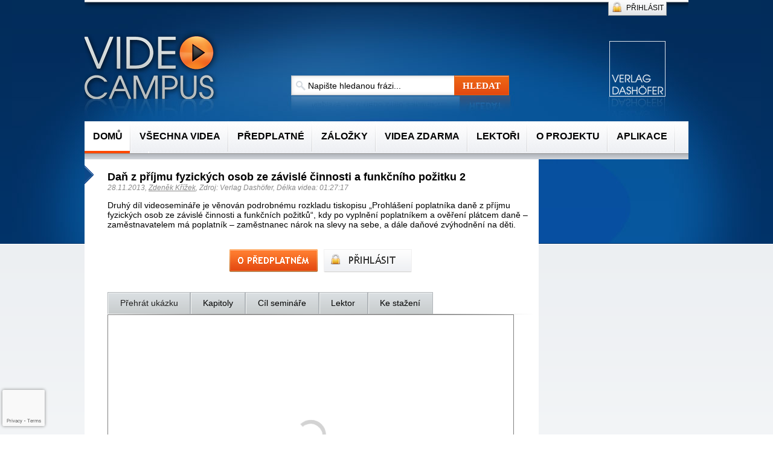

--- FILE ---
content_type: text/html; charset=ISO-8859-2
request_url: https://www.videocampus.cz/33/dan-z-prijmu-fyzickych-osob-ze-zavisle-cinnosti-a-funkcniho-pozitku-2-uniqueidgOkE4NvrWuOfou_N6FKKmuWGFp6W699YU7_l454XSpw/
body_size: 19599
content:
<!DOCTYPE HTML PUBLIC "-//W3C//DTD HTML 4.01 Transitional//EN" "https://www.w3.org/TR/html4/loose.dtd">
<html xmlns="https://www.w3.org/1999/xhtml" xml:lang="cs" lang="cs">
  <head>
<!-- Google Tag Manager -->
<script>
window.dataLayer = window.dataLayer || [];
function gtag(){window.dataLayer.push(arguments);}
window.dataLayer.push({"config":{"ga4_general_id":"G-5S0SZWD26X"},"portal":{"portal_id":337,"portal_name":""},"session":{"wa":"WWW25I2 VC"},"document":{"uri":"dashcifcz:\/\/41\/63\/0\/326552","access_type":"paid document","source_product":"rss_63"},"user":{"visitor":"Anonymous","reg":{"mmoffercount":""},"module":"VITOTALFREE"},"product":[]});
(function(w,d,s,l,i){w[l]=w[l]||[];w[l].push({'gtm.start':
new Date().getTime(),event:'gtm.js'});var f=d.getElementsByTagName(s)[0],
j=d.createElement(s),dl=l!='dataLayer'?'&l='+l:'';j.async=true;j.src=
'https://www.googletagmanager.com/gtm.js?id='+i+dl;f.parentNode.insertBefore(j,f);
})(window,document,'script','dataLayer','GTM-M2VV3RB');
  window.isGtm = true; // CIF var
</script>
<!-- End Google Tag Manager -->
<title>Daň z příjmu fyzických osob ze závislé činnosti a funkčního požitku 2 | Videocampus.cz - e-learning pro snadné firemní vzdělávání</title>
<link rel="canonical" href="https://www.videocampus.cz/33/dan-z-prijmu-fyzickych-osob-ze-zavisle-cinnosti-a-funkcniho-pozitku-2-uniqueidgOkE4NvrWuOfou_N6FKKmuWGFp6W699YU7_l454XSpw/" />
<meta http-equiv="content-type" content="text/html; charset=iso-8859-2" />
<meta name="robots" content="index,follow" />
<meta name="content-language" content="cs-CZ">
<meta name="author" content="Verlag Dashöfer">
<meta name="copyright" content="Verlag Dashöfer">
<meta name="publisher" content="Verlag Dashöfer">
<meta name="description" content="Druhý díl videosemináře je věnován podrobnému rozkladu tiskopisu &amp;#8222;Prohlášení poplatníka daně z příjmu fyzických osob ze závislé činnosti a funkčních požitků&amp;#8220;, kdy po vyplnění poplatníkem a ověření plátcem daně &amp;#8211; zaměstnavatelem má poplatník &amp;#8211; zaměstnanec nárok na slevy na sebe, a dále daňové zvýhodnění na děti.">
<meta property="og:title" content="Videocampus.cz - e-learning pro snadné firemní vzdělávání" />
<meta property="og:site_name" content="Videocampus.cz - e-learning pro snadné firemní vzdělávání" />
<meta property="og:description" content="Jedinečný portál pro profesní vzdělávání. Videosemináře z oblasti daní a účetnictví, manažerských a počítačových dovedností, pracovního práva, mezd a financí." />
<meta property="og:type" content="website" />
<meta property="og:url" content="https://www.videocampus.cz/" />
<meta property="og:image" content="//image.dashofer.cz/vidlib/logo.png" />
<meta property="og:image:type" content="png" />
<meta property="og:image:width" content="231" />
<meta property="og:image:height" content="131" />
<meta name="twitter:card" content="Videocampus.cz - e-learning pro snadné firemní vzdělávání">
<meta name="twitter:url" content="https://www.videocampus.cz/">
<meta name="twitter:title" content="Videocampus.cz - e-learning pro snadné firemní vzdělávání">
<meta name="twitter:description" content="Jedinečný portál pro profesní vzdělávání. Videosemináře z oblasti daní a účetnictví, manažerských a počítačových dovedností, pracovního práva, mezd a financí.">
<meta name="twitter:image" content="//image.dashofer.cz/vidlib/logo.png">
<meta name="format-detection" content="telephone=no">
<meta http-equiv="X-UA-Compatible" content="IE=edge"/>
<link rel="stylesheet" href="//image.dashofer.cz/styles/onlib/min.css.phtml?css=jquery.cluetip.css%2Caction_new.css&amp;browsercache=levnacesees6.2.3" type="text/css"><link rel="stylesheet" href="//image.dashofer.cz/styles/onlib/animate.min.css?browsercache=levnacesees6.2.3" type="text/css"><link rel="stylesheet" href="//image.dashofer.cz/js/css/font-awesome-6/css/all.min.css?browsercache=levnacesees6.2.3" type="text/css"><link rel="stylesheet" href="//image.dashofer.cz/styles/www.videocampus.cz/min.css.phtml?css=compact.css%2Cvid_kalendar.css%2Cvid_style.css%2Cvid_docs.css%2Ccatalog.css%2Cvid_forum.css%2Cvid_smoothnes.css%2Coverlay_banner.css%2Cvid_theme.css&amp;browsercache=levnacesees6.2.3" type="text/css">
<link rel="stylesheet" media="print" href="//image.dashofer.cz/styles/onlib/onlib_gen_style_print.css?browsercache=levnacesees6.2.3" type="text/css"><link rel="icon" href="/favicon.ico" type="image/x-icon" />
<link href="https://www.dashofer.cz/rss/?rss_channel=35" rel="alternate" type="application/rss+xml" title="RSS">
<script src="//image.dashofer.cz/js/min.js.phtml?js=cif.basicfuncs.js&amp;browsercache=levnaaph6.2.3"></script>
<script src="//image.dashofer.cz/js/min.js.phtml?js=cif.onload.js%2Ccif.forms.js&amp;browsercache=levnaaph6.2.3" defer></script>
<script type="text/javascript" src="//image.dashofer.cz/js/min.js.phtml?js=jquery.js%2Cjquery.migrate.js%2Cjquery.autocomplete.js%2Cjquery-ui.js%2Cjquery-disable-with.js%2Cjquery.multiselect.js%2Cjquery.cookie.js%2Cjquery.cluetip.1.2.5.min.js%2Cjquery.simplemodal.js%2Cjquery.trunk8.js%2Cjquery.sticky-kit.min.js%2Cjquery.scrollto.min.js%2Cjquery.mask.js&amp;browsercache=levnaaph6.2.3"></script>
<link type="text/css" href="js/tree/dhtmlxtree.css?browsercache=levnacesees6.2.3" rel="stylesheet">
<script type="text/javascript" src="//image.dashofer.cz/js/min.js.phtml?js=tree%2Fdhtmlxcommon.js%2Ctree%2Fdhtmlxtree.js%2Ctree%2Fdhtmlxtree_dragin.js%2Ctree%2Fdhtmlxtree_kn.js%2Ctree%2Fdhtmlxtree_ed.js%2Ctree%2Fdhtmlxtree_xw.js&amp;browsercache=levnaaph6.2.3"></script>
<script type="text/javascript"><!-- 
  var waitLevel = 0;
  function cifTreeErrorHandler(type, desc, erData){
}
dhtmlxError.catchError("ALL",cifTreeErrorHandler);
  function WaitBoxOn(){
    if (typeof(console)!='undefined') console.info('Deprecated WaitBoxOn from treefuncs called!');
  }
  function WaitBoxOff(){
    if (typeof(console)!='undefined') console.info('Deprecated WaitBoxOff from treefuncs called!');
  }

 --></script>
<!-- lhdeb --><script type="text/javascript" src="//image.dashofer.cz/js/min.js.phtml?js=jquery.hoverIntent.js%2Ctexthighlighter.js%2Cgettext.js&amp;browsercache=levnaaph6.2.3"></script>
<script type="text/javascript">
jQuery(document).ready(function(){
  if (window.jQuery.cluetip){
    jQuery('.portalHelpButton').cluetip({
      activation: 'click',
      dropShadow: true, 
      closeText: 'zavřít <img src="//image.dashofer.cz/onb/common_pictograms/onlibvid/close_button.jpg" title="zavřít" alt="zavřít" align="absmiddle" />',
      sticky: true,
      closePosition: 'title',
      arrows: true,
      width: '320px'
    });
  }
});
</script>

</head>
<body id="not-logged" class="" onload=""><!-- Google Tag Manager (noscript) -->
<noscript><iframe src="https://www.googletagmanager.com/ns.html?id=GTM-M2VV3RB"
height="0" width="0" style="display:none;visibility:hidden"></iframe></noscript>
<!-- End Google Tag Manager (noscript) -->
<script type="text/javascript" src="//image.dashofer.cz/js/min.js.phtml?js=search.js%2Ccif.portalfx.js&amp;browsercache=levnaaph6.2.3"></script><script type="text/javascript" src="//image.dashofer.cz/js/min.js.phtml?js=cif.document.js&amp;browsercache=levnaaph6.2.3"></script><script type="text/javascript">
addCifString('lang', 'cz');addCifString('lang_iso_code', 'cs');addCifString('presentation_framework', 'cif');addCifString('wa', 'WWW25I2 VC');addCifString('jquery_document_ready_external', '1');addCifString('hidecellimg', '<img src="//image.dashofer.cz/vidlib/skryt.gif" alt=""/>');addCifString('portalsettingscookieexpire', '1');addCifString('showcellimg', '<img src="//image.dashofer.cz/vidlib/zobrazit.gif" alt=""/>');addCifString('dutipcellrotationspeed', '16000');addCifString('js_prefix', '/');addCifString('portalimagespath', '//image.dashofer.cz/vidlib/');addCifString('systemlang', 'cz');addCifString('querylinkchar', '?');addCifString('viewlawpartlink', '/36/1/pravni-predpisy/');addCifString('lawlinkincluetip', '0');addCifString('msg_time_versions_disabled', 'Prohlížení časových verzí není dostupné');addCifString('onb_common_img_prefix', '//image.dashofer.cz/onb/common_pictograms/onlibvid/');addCifString('loaderbig', '<div class="loader-big"><img src="//image.dashofer.cz/loader.gif" alt="loading" title="loading" /></div>');addCifString('loadersmall', '<div class="loader-small"><img src="//image.dashofer.cz/ajax-loader-small.gif" alt="" /></div>');addCifString('searchinputinfotext', 'Napište hledanou frázi...');addCifString('usernameinfotext', 'uživatelské jméno');addCifString('psswinfotext', 'osobní heslo');addCifString('serpbarelement', '');addCifString('serpbarelementoffset', '');addCifString('show_dom_element_zoom', '1');addCifString('zoom_button_position', '');addCifString('msg_modal_handler', 'zvětšit');addCifString('msg_close', 'Zavřít');addCifString('feedbackname', '');addCifString('feedbackmail', '');addCifString('msg_feedback_your_name', 'Vaše jméno');addCifString('msg_feedback_your_email', 'Váš e-mail');addCifString('msg_feedback_your_phone', 'Váš telefon');addCifString('clue_close_button_img', 'close_button.jpg');addCifString('lawlinkprefix', '/?');addCifString('closecluetip', 'zavřít');addCifString('msg_preview', 'Náhled');addCifString('msg_close', 'Zavřít');addCifString('msg_conjunction_of', 'z');addCifString('requireunlogin', '');addCifString('last_known_login', '');addCifString('enable_known_user_login_dialog_autoopen', '1');addCifString('badlogin', '0');addCifString('allowfeedbackbubble', '');addCifString('issupportedbrowser', '1');addCifString('isie8', '');addCifString('fdpopupdelay', '');addCifString('dataquestion_user_name', 'Jméno');addCifString('dataquestion_user_lastname', 'Příjmení');addCifString('msg_first_and_lastname', 'Jméno a příjmení');addCifString('showlogin', '');addCifString('step_prospect', '');addCifString('search_account_prospect_step2', '/34/2/moje-udaje/');addCifString('filtered_select_input_placeholder', '');addCifString('query', '');addCifString('autocompleteOn', '1');addCifString('whisperer_mode', '2');addCifString('force_jquery_autocomplete_version', '');addCifString('icon_search', '<i class="fa-solid fa-search "></i>');addCifString('icon_file_text_o', '<i class="fa-solid fa-copy "></i>');addCifString('user-tie', '<i class="fa-solid fa-user-tie "></i>');addCifString('disablefeedbacksound', '');addCifString('enable_fulsoft_leg_doc_mode', '');addCifString('shorten_title_element', '#documentHeading h1');addCifString('showreport', '');addCifString('search_monitor_help_page', '/34/9/1/');addCifString('msg_delete', 'Smazat');addCifString('msg_really_delete', 'Opravdu smazat?');addCifString('msg_choose', 'vyberte');addCifString('srch_in_doc_not_found', 'výraz nenalezen');addCifString('msg_understand', 'OK');addCifString('reg_ok_button', 'OK');addCifString('enable_contact_prospect', '');addCifString('passwords_are_not_same', 'Zadaná hesla si neodpovídají.');addCifString('enable_opening_menu_tracking', '1');addCifString('msg_video_connection_error', 'Omlouváme se, přehrávač se nepodařilo načíst. Pokud obtíže přetrvávají, kontaktujte nás prosím na info@dashofer.cz.');addCifString('disable_jasny_bootstrap', '');addCifString('display_query_in_serpbar', '');addCifString('icon_check', '<i class="fa-solid fa-check "></i>');addCifString('msg_thank_you_for_your_comment', 'Děkujeme za Váš komentář.');addCifString('admin_favouritedoc_cell_title', 'Oblíbené dokumenty');addCifString('msg_document_removed_to_fav', 'Dokument č. %link% byl odebrán z oblíbených.');addCifString('msg_document_added_to_fav', 'Dokument č. %link% byl přidán do oblíbených.');addCifString('filter_items_in_url_param', '1');addCifString('msg_not_remind_button', 'Nepřipomínat');addCifString('msg_remind_button', 'Připomenout');

</script>
<div id='overDiv' style='position:absolute;  visibility: hidden; z-index:1;'></div>
<div id="wrap"  class="wrap-paid" >
<!-- Main Div Login type : 1  -->

<link rel="shortcut icon" href="https://www.videocampus.cz/favicon.ico" />
	<script type="text/javascript" src="//image.dashofer.cz/js/min.js.phtml?js=jquery.easing.min.js%2Cjquery.backgroundPosition.js%2Cjquery.orbit.js"></script>
	<script type="text/javascript" src="/js_local/vilibjs.js"></script>
<script type='text/javascript'>   
jQuery(document).ready(function(){
  defaultSrchInputValue('input.search_input','Napište hledanou frázi...');
  loginPasswordPlaceholder('#top_login_button_container input.input_usrname','uživatelské jméno','#top_login_button_container input.input_pssw','osobní heslo','#top_login_button_container .loginPasswordInput');   

  jQuery('#login-handler').click(function(){
    var loginHeight = jQuery('#login').height();
    if (loginHeight=='72'){
        jQuery('#login-overlay-inner').fadeOut('fast',function(){
          jQuery('#login').animate({height: '33px'});
          jQuery('#login-overlay').animate({height: '3px'});
                      jQuery('#login-handler').html('<span></span>PŘIHLÁSIT');
                    
      });              
    }else{
      jQuery('#login').animate({height: '72px'});
      jQuery('#login-overlay').animate({height: '42px'},function(){
        jQuery('#login-overlay-inner').fadeIn();
          jQuery('#login-handler').html('<span class="hide"></span>&nbsp;SKRÝT');                     
      });
    }
  });

});
</script>

<script type="text/javascript">
jQuery(document).ready(function(){  
      
  // page min-height
  
  var pageHeight = jQuery('#middle_container_coll').height();
  jQuery('#control').text(pageHeight);
  if(pageHeight<875){
    jQuery('#middle_container_coll').height('875');
  }
 });  
</script>

<!-- Design hlavicky start -->
<div id="wrap-inner">
<div id="head">
 <div id="head_container">
 <div id="login">
  <div id="login-overlay">
    <div id="login-overlay-inner">
    <div class="cell"><form method=post><div style="display:none;">Input:<noscript><input type="hidden" name="javascript" value="off" /></noscript><input name="i_am_vd_guard" type="text" value=""/><input name="fname" rel="fname1" type="hidden" value="nothing" /><input name="lname" type="hidden" value="value" /><script type="text/javascript">
 var fnameInput = document.querySelectorAll('[rel="fname1"]');
 if(fnameInput.length > 0){for(var i = 0; i < fnameInput.length; i++){fnameInput[i].value='thing';}}
</script></div><input name="formguid" type="hidden" value="7542e88984cea00ba026c265e24d8aa4" />
           
             <div class="loginUserName">Uživatelské jméno:</div>
             <div class="loginUserNameInput"><input type=text name=username size=15 class=input_usrname></div>
             <div class="loginPassword">Heslo:</div>
             <div class="loginPasswordInput"><input type=password name=userpass size=15 class=input_pssw></div>
 
             <div class="LogIn"><input type=submit value="Přihlásit" name=B1 id="loginButton"></div>
             <div class="RememberMe"><input type="hidden" name="rememberunask" value="1" /><input type="checkbox" id="rememberun" class="css-checkbox" name="rememberun" /><label for="rememberun" id="rememberunlab" class="css-label">Pamatovat</label></div>             
						 <div class="PasswRequest"><div class="innerPasswRequest"><a href="/34/28/muj-ucet/?backurl=https%3A%2F%2Fwww.videocampus.cz%2F33%2Fdan-z-prijmu-fyzickych-osob-ze-zavisle-cinnosti-a-funkcniho-pozitku-2-uniqueidgOkE4NvrWuOfou_N6FKKmuWGFp6W699YU7_l454XSpw%2F">Zapomněl(a) jste své osobní heslo?</a></div></div><div class="RegisterMe"><a href="https://www.registrace.dashofer.cz//?backurl=http%3A%2F%2Fwww.videocampus.cz%2F%3Fsekce%3D34&portal=337&step=2" target="_blank">Registrovat</a></div><div class="enewsButton"><a href="https://www.registrace.dashofer.cz/?o=enl&d=envc&portal=337" target="_blank">E-mail noviny zdarma</a></div><div class="setHome"><span class="setHomepageNL"><a class="normalar" target="_top" href="/37/2/o-projektu/">Jako domovskou stránku</a></span></div>     
          </form></div>    </div>
  </div>
    <div id="login-handler" class="non-logged"><span></span>PŘIHLÁSIT</div>
 </div>   
  <div id="header_logos"> 
          <a href="/" class="logo"><img src="//image.dashofer.cz/vidlib/logo.png" alt="Videocampus.cz - e-learning pro snadné firemní vzdělávání" title="Videocampus.cz - e-learning pro snadné firemní vzdělávání" /></a>
		 <div id="search-form"><div itemscope itemtype="http://schema.org/WebSite">
<meta itemprop="url" content="https://www.videocampus.cz/" />
<form itemprop="potentialAction" itemscope itemtype="http://schema.org/SearchAction" action="/" name="srchform" onsubmit="if(srchform.query.value==''||srchform.query.value==' '||srchform.query.value=='Napište hledanou frázi...'){alert('Zadejte prosím text, který chcete vyhledat.');return false;}else{return true;}" accept-charset="utf-8">
<meta itemprop="target" content="https://www.videocampus.cz/32/vyhledavani/?query={query}" />
<!-- homepageportal: https://www.videocampus.cz/--><table border="0" cellspacing="1" cellpadding="1">	<tr>
		<td style="text-align:center; position: relative;">
			      <input itemprop="query-input" id="search-input-main" class="search_input" type="text" size="56" name="query" value="" placeholder="Napište hledanou frázi..." title="Napište hledanou frázi..." required />
                      </td>
		<td style="text-align:center;">
          <input title="Vyhledat na portále" style="font-size: 10px" type="submit" value="Hledat" class="search_button">
          <input type="hidden" name="sekce" value="32">
		<a href="/searchcontent.phtml?action=portalHelp" rel="/searchcontent.phtml?action=portalHelp&amp;helppage=searchfield" class="portalHelpButton" title="Nápověda - vyhledávání"><img src="//image.dashofer.cz/onb/common_pictograms/onlibvid/helpquest-srchfield.png" alt="Nápověda - vyhledávání" title="Nápověda - vyhledávání"></a>		</td>
  </tr>
  </table>
</form>
</div>
</div>
		 <a href="https://www.dashofer.cz/" class="vd_logo" target="_blank"><img src="//image.dashofer.cz/vidlib/vdlogo.png" alt="Verlag Dashöfer s.r.o." title="Verlag Dashöfer s.r.o." /></a>
  </div>
  <div id="top_menu">
    <ul id="top_menu_ul">
      <li class="current_page_item"><a href="/"><span class="hidden">Domů</span></a></li>
      <li class="butt"><a href="/32/1/vsechna-videa/?filters=type%3Avzdelavani&ns=2642#offset=0;sort_mode=datum_desc"><span class="hidden">Všechna videa</span></a></li>
      <li class="butt"><a href="/100/90/objednaci-stranka/"><span class="hidden">Předplatné</span></a></li>
      <li class="butt"><a href="/34/7/zalozky/"><span class="hidden">Záložky</span></a></li>
      <li class="butt"><a href="/0/11/videa-zdarma/"><span class="hidden">Videa zdarma</span></a></li>
      <li class="butt"><a href="/4/nasi-lektori/"><span class="hidden">Lektoři</span></a></li>
      <li class="butt"><a href="/37/o-projektu/"><span class="hidden">O Projektu</span></a></li>
      <li class="butt"><a href="/22/1/aplikace-napoveda/"><span class="hidden">Aplikace</span></a></li>
      <li class="butt"><a href="/0/8/kontakt/"><span class="hidden">Kontakt</span></a></li>
    </ul>
  </div>
  <div id="top_menu_separator"></div>
  </div>
</div>
<!-- Design hlavicky end -->
<!-- body begin -->

<div id="left">
 <div id="left_container">
   </div>
</div>


<div id="middle">
 <div id="middle_container">
  <div id="middle_container_coll" class="white-page-doc">
  <!-- bodymiddle --><!-- bodymiddle 33_0_0 nl: 1 --><div class="content_head3 docLogin">
<span class=du_midcelltitle2>Nepřístupný dokument, nutné přihlášení<div class="normal_highlighting2"></div></span>
</div>
<div class="content_content">
<script type="text/javascript" src="js/jquery.history.js?browsercache=levnaaph6.2.3"></script>
<form method="post"><div style="display:none;">Input:<noscript><input type="hidden" name="javascript" value="off" /></noscript><input name="i_am_vd_guard" type="text" value=""/><input name="fname" rel="fname2" type="hidden" value="nothing" /><input name="lname" type="hidden" value="value" /><script type="text/javascript">
 var fnameInput = document.querySelectorAll('[rel="fname2"]');
 if(fnameInput.length > 0){for(var i = 0; i < fnameInput.length; i++){fnameInput[i].value='thing';}}
</script></div><input name="formguid" type="hidden" value="f1c928318084a3475fbf8707d1dbcfd2" />
<!--  1518 --><div id="loginpayed">
<p></p>
<p class="example-title"><strong>Ukázka obsahu:</strong></p>
<div id="article-preview-container-top"></div>
<div id="article-preview-container-middle"><div id="full_length_preview"><div itemscope itemtype="http://schema.org/Article">
<h1 itemprop="name">Daň z příjmu fyzických osob ze závislé činnosti a funkčního požitku 2</h1>

<span class="source"><span itemprop="dateModified" content="2013-11-28">28.11.2013</span>, <a href="/32/?query=Zden%C4%9Bk%20K%C5%99%C3%AD%C5%BEek" class="serp-author"><span itemprop="author">Zdeněk Křížek</span></a>, Zdroj: <span itemprop="provider">Verlag Dashöfer</span>, Délka videa: 01:27:17</span><br />
<div itemprop="articleBody" id="docBodyDiv">
<p itemprop="description" class="docAbstract">Druhý díl videosemináře je věnován podrobnému rozkladu tiskopisu &#8222;Prohlášení poplatníka daně z příjmu fyzických osob ze závislé činnosti a funkčních požitků&#8220;, kdy po vyplnění poplatníkem a ověření plátcem daně &#8211; zaměstnavatelem má poplatník &#8211; zaměstnanec nárok na slevy na sebe, a dále daňové zvýhodnění na děti.</p>
<div class="preview-buttons paywall"><a href="/100/11/" class="order-button"><img src="//image.dashofer.cz/vidlib/paywall-order-button.gif" alt="" /></a><a href="#" class="login-button"><img src="//image.dashofer.cz/vidlib/paywall-login-button.gif" alt="" /></a></div><div id="docBodyTabs" class="documentTabs"><ul id="contentPartTabs">
<li><a href="#contentPartVideo">Přehrát ukázku</a></li>
<li><a href="#contentPartVideoChapters">Kapitoly</a></li>
<li><a href="#contentPartText">Cíl semináře</a></li>
<li><a href="#contentPartLecturer">Lektor</a></li>
<li><a href="#contentPartAttachments">Ke stažení</a></li>
</ul>
<div id="contentPartVideo"><script type="text/javascript">
videoAutoplay = false;
if (typeof(videoInstances)=='undefined'){videoInstances = new Object;}
videoInstances.cid326552 = new Object;
videoInstances['cid326552'].uniqueid = 'gOkE4NvrWuOfou_N6FKKmuWGFp6W699YU7_l454XSpw';
videoInstances['cid326552'].videoType = '2';
videoInstances['cid326552'].videoSourceType = 'vdplayer';
videoInstances['cid326552'].videoSource = '00997799ef5767601f77ce2f67b8269a';
videoInstances['cid326552'].videoThumbnailImage = '/pictures/326552/video_thumbnail_640.jpg';
videoInstances['cid326552'].videoThumbnailBorder = 'none';
videoInstances['cid326552'].videoThumbnailWidth = 640;
videoInstances['cid326552'].videoThumbnailHeight = 390;
videoInstances['cid326552'].videoPlayerWidth = 640;
videoInstances['cid326552'].videoPlayerHeight = 390;
videoInstances['cid326552'].responsive = true;
videoInstances['cid326552'].videoThumbnailPlayButton = '<img src="//image.dashofer.cz/onb/common_pictograms/onlibvid/play-button.png" class="videoPlayButton" />';
videoInstances['cid326552'].videoLoader = '//image.dashofer.cz/loader.gif';
videoInstances['cid326552'].videoSource = '00997799ef5767601f77ce2f67b8269a';
videoInstances['cid326552'].videoScriptParams = '&lang=cs&playCallback=videoPlayCallback326552&width=auto&playInBackground=1&volume=75&startPos=602&endPos=662';
videoInstances['cid326552'].videoScriptUrl = '//seminar.biznetcircle.com/';
videoInstances['cid326552'].videoAutostartTest = false;
videoInstances['cid326552'].videoThumbnailLabel = '<div class="videoSupportLink alert alert-info alert-rounded my-3">Při potížích s přehráváním zkontrolujte <a href="/test-pocitace/">nastavení</a> svého počítače nebo nás <a href="/0/8/kontakt/">kontaktujte</a>. Využít můžete i <a href="/22/1/aplikace-napoveda/">mobilní aplikaci.</a></div>\n<div class="videoSampleNotification" id="videoSampleNotification_cid326552" style="text-align: center; margin-top: 0.25em;"><strong>V této ukázce můžete přehrát jen část videa od 00:10:02 do 00:11:02.</strong></div>\n';
videoInstances['cid326552'].playbackStartCount = 0;
videoInstances['cid326552'].access = 0;
videoInstances['cid326552'].videoScriptParams += '&ap=&wa=WWW25I2+VC&aboType=&aboVariant=';

function videoPlayCallback326552(){videoPlayCallback('cid326552');}
</script><script type="text/javascript" src="//image.dashofer.cz/js/video_in_page.js?browsercache=levnaaph6.2.3"></script>
<!-- videoplayer326552 start -->
<div class="videoContainer" id="videoContainer_cid326552" style="margin-bottom: 1em;"><div class="vdSeminarPlayer" id="vdSeminarPlayer_cid326552"></div><div class="videoThumbnailLabel" id="videoThumbnailLabel_cid326552"></div></div>
<!-- videoplayer326552 end -->
</div>
<div id="contentPartVideoChapters"><div id="docVideoChapters"><h4>Kapitoly videa</h4><div class="loader-big"><img src="//image.dashofer.cz/loader.gif" alt="loading" title="loading" /></div></div><script type="text/javascript">
jQuery(function(){jQuery('#docVideoChapters').load('/searchcontent.phtml?test=1&action=docVideoChapters&viduniqueid=gOkE4NvrWuOfou_N6FKKmuWGFp6W699YU7_l454XSpw',
	function(){activateVideoChapterLinks('/searchcontent.phtml?action=setVideoSkipto');}
);});
</script>
</div>
<div id="contentPartText"><p>Pozornost bude věnována především dokladování nároku na jednotlivé slevy a daňové zvýhodnění na děti poplatníka. Také si s pomocí názorných příkladů přiblížíme postupy výpočtu zálohové daně po odpočtu měsíčních slev a daňového zvýhodnění. Zaměříme se i na názorné příklady výpočtu slev a daňových zvýhodnění až po čistou mzdu a &nbsp;na problematiku ročních slev a daňového zvýhodnění spolu s&nbsp;vyúčtováním roční zálohové daně.</p></div>
<div id="contentPartLecturer"><h4>Lektor</h4>
<table cellspacing="0" cellpadding="0" border="0" class="lecturertable">
<tr><td style="vertical-align: top;text-align: right;" class="lecturerimage"><p><img class="picImage img-fluid" itemprop="image" alt="Zdeněk Křížek" title="Zdeněk Křížek" src="/pictures/198639.jpg" border="0"></p></td><td style="vertical-align: top"><div class="lecturername"><strong>Zdeněk Křížek</strong></div><div class="lecturerfulltext"><p align="justify">je absolventem obchodní akademie. Do roku 1998 působil na <em>České správě sociálního zabezpečení</em> v&nbsp;řadě vedoucích pozic. Od roku 1999 je osobou samostatně výdělečně činnou - <em>vedení personalistiky a mzdového účetnictví pro malé organizace a organizace</em>. Kromě této práce se od roku 2002 věnuje <em>lektorské a poradenské činnosti</em> v&nbsp;předmětné problematice. Své bohaté zkušenosti úspěšně uplatňuje při vedení seminářů a kurzů pro začínající mzdové účetní a personalisty.</p></div></td></tr></table>
</div>
<div id="contentPartAttachments"><div class="docAttachments previewAttachments">
<h2>Soubory ke stažení</h2>
<table border="0" cellspacing="0" cellpadding="1">
<tr><td><img src="//image.dashofer.cz/ico/filetypes/16/file_extension_pdf.png" width="16" height="16" /></td><td><a href="#" target="_blank">Dan z prijmu fyzickych osob ze zavisla cinnosti a funkcniho pozitku 2.pdf</a> 0.23 MB</td></tr>
</table>
</div>
<script type="text/javascript">jQuery('.previewAttachments a').click(function(e){e.preventDefault();portalAlert('Přístupné jen pro předplatitele videa.');});</script></div>
</div></div>
<script type="text/javascript">
jQuery(function(){jQuery('#docBodyTabs').tabs();});</script>
<div class="inlineActionCell"><script type="text/javascript">
                        var globalPermaLink='';
	                jQuery(document).ready(function(){
	                 jQuery('a.openActionCluetip').click(function(e){
	                 		e.preventDefault();
	                 		currentCluetip = jQuery(this).attr('rel');
	                 });
	                 jQuery('a.openActionCluetip').cluetip({
	                 		local: true,
	                 		localIdSuffix: '-ct',
	                 		width: 295,
	                 		positionBy: 'fixed',
	                 		cluezIndex: 100000001,
	                 		closePosition: 'title',
	                 		arrows: true,
	                 		cursor: 'default',
	                 		sticky: true,
	                 		showTitle: false,
	                 		local: true,
	                 		hidelocal: false,
	                 		activation: 'click',
	                 		closeText: 'zavřít <img src="//image.dashofer.cz/onb/common_pictograms/onlibvid/close_button.jpg" title="zavřít" alt="zavřít" align="absmiddle" />',
	                    fx: {
	                    	open: 'fadeIn', // can be 'show' or 'slideDown' or 'fadeIn'
	                    	openSpeed:  '80'
	                    },
	                    onShow: function(ct, ci){
	                    	switch (currentCluetip){
                                        case '#permaLink' :
                      if(globalPermaLink==''){
                        var origUrl=jQuery('.fullUrl').val();
                        jQuery('.fullUrl').val('Načítám...');
                        jQuery.get('/searchcontent.phtml',{ action: 'getShortLink', origurl: origUrl },function(data){
                          jQuery('.fullUrl').val(data);
                          if(data!='') globalPermaLink=data;
                        });
                      }
                      break;

	                    		case '#uri-comment':
	                    			commentLoad();
														break;
													case '#uri-favourite-actions':
														if (favouriteId==0){
															addFavourite();
														}
														break;
												}
	                   	},
											onHide: function(ct, ci){
												/*jQuery(currentCluetip).html(jQuery(currentCluetip+'-ct'));*/
											}
	                });
	                jQuery('.fullUrl').focus(function(){
	                 	this.select();
									});
	                });
	              </script><a class="openActionCluetip ui-g-button-center" href="#emailIt" rel="#emailIt" title="Poslat e-mailem">e-mailem</a><div id="emailIt" style="display: none; margin: 0 7px 0 7px;"><p>Tato akce je dostupná pouze pro přihlášené uživatele.</p></div><a class="openActionCluetip ui-g-button-center" href="#permaLink" rel="#permaLink" title="Generovat odkaz">odkaz</a><div id="permaLink" style="display: none;"><form style="margin: 0px">&nbsp;&nbsp;<input type="text" class="fullUrl actionCellInput" value="http://www.videocampus.cz/33/dan-z-prijmu-fyzickych-osob-ze-zavisle-cinnosti-a-funkcniho-pozitku-2-uniqueidgOkE4NvrWuOfou_N6FKKmuWGFp6W699YU7_l454XSpw/"></form></div><script language="javascript">
<!--
 function printThatUrl(){
var ctxpart='';
if(typeof(currentLaw)!='undefined'){ var arr=currentLaw.split('_');if(arr.length==3 && arr[2].replace('ctx=','')!='full'){ ctxpart='&lawctx='+arr[2].replace('ctx=',''); } }
window.open('/print.phtml?uniqueid=gOkE4NvrWuOfou_N6FKKmuWGFp6W699YU7_l454XSpw'+ctxpart,'Print','toolbar=1, location=0, width=630, height=600, resizable=1,scrollbars=1');
}
  //-->
</script><a href="#" class="shortlink ui-g-button-left" onclick="printThatUrl(); return false;">tisknout</a><div class="fontsize"> <img class="fontsize1" src="//image.dashofer.cz/onb/common_pictograms/onlibvid//fontsize_1.png" alt="Normální"> <img class="fontsize2" src="//image.dashofer.cz/onb/common_pictograms/onlibvid//fontsize_2.png" alt="Velké"> <img class="fontsize3" src="//image.dashofer.cz/onb/common_pictograms/onlibvid//fontsize_3.png" alt="Obří"></div><script type="text/javascript">

				    jQuery('.fontsize1').click(function(){
				    	jQuery('.fontsize1').removeClass('fontsize1').addClass('fontsize1-selected');
				    	jQuery('.fontsize2-selected').removeClass('fontsize2-selected').addClass('fontsize2');
				    	jQuery('.fontsize3-selected').removeClass('fontsize3-selected').addClass('fontsize3');
				    	jQuery('#srch_document2, #srch_document3').attr('id','srch_document');
				    	jQuery.cookie('fontsize',null,{ path: '/' });
				    	return false;
				    });

				    jQuery('.fontsize2').click(function(){
				    	jQuery('.fontsize1-selected').removeClass('fontsize1-selected').addClass('fontsize1');
				    	jQuery('.fontsize2').removeClass('fontsize2').addClass('fontsize2-selected');
				    	jQuery('.fontsize3-selected').removeClass('fontsize3-selected').addClass('fontsize3');
				    	jQuery('#srch_document, #srch_document3').attr('id','srch_document2');
				    	jQuery.cookie('fontsize','2',{ path: '/' });
				    	return false;
				    });

				    jQuery('.fontsize3').click(function(){
				    	jQuery('.fontsize1-selected').removeClass('fontsize1-selected').addClass('fontsize1');
				    	jQuery('.fontsize2-selected').removeClass('fontsize2-selected').addClass('fontsize2');
				    	jQuery('.fontsize3').removeClass('fontsize3').addClass('fontsize3-selected');
				    	jQuery('#srch_document, #srch_document2').attr('id','srch_document3');
				    	jQuery.cookie('fontsize','3',{ path: '/' });
				    	return false;
				    });

				    if (jQuery.cookie('fontsize')){
				    	jQuery('#srch_document').attr('id','srch_document'+jQuery.cookie('fontsize'));
				    	jQuery('.fontsize'+jQuery.cookie('fontsize')).removeClass('fontsize'+jQuery.cookie('fontsize')).addClass('fontsize'+jQuery.cookie('fontsize')+'-selected');
				    }
				    else jQuery('.fontsize1').removeClass('fontsize1').addClass('fontsize1-selected');
				    </script><script type="text/javascript">
var favouriteId = 0;
</script>
<a class="openActionCluetip ui-g-button-center addFav" href="#" rel="#uri-favourite-actions" title="Moje záložky">záložky</a><a style="display: none;" class="openActionCluetip ui-g-button-center addFav selected" href="#" rel="#uri-favourite-actions" title="Moje záložky"></a><div id="uri-favourite-actions" style="display: none; margin: 0 7px 0 7px;"><p>Tato akce je dostupná pouze pro přihlášené uživatele.</p></div><a class="openActionCluetip ui-g-button-center" href="#uri-comment" rel="#uri-comment" title="Poznámka k dokumentu">Poznámka</a><div id="uri-comment" style="display: none; margin: 0 7px 0 7px;"><p>Tato akce je dostupná pouze pro přihlášené uživatele.</p></div><a class="openActionCluetip ui-g-button-right" href="#share" rel="#share" title="Sdílet tento dokument">sdílet</a><div id="share" style="display: none;"><span class="ShareFB"><a href="http://www.facebook.com/sharer.php?u=http%3A%2F%2Fwww.videocampus.cz%2F33%2Fdan-z-prijmu-fyzickych-osob-ze-zavisle-cinnosti-a-funkcniho-pozitku-2-uniqueidgOkE4NvrWuOfou_N6FKKmuWGFp6W699YU7_l454XSpw%2F&t=DaĹ z pĹĂ­jmu fyzickĂ˝ch osob ze zĂĄvislĂŠ Äinnosti a funkÄnĂ­ho poĹžitku 2" target="_blank" class="track-click-event" data-event-category="advancedTracking" data-event-action="externalLinkClick"><img src="//image.dashofer.cz/onb/common_pictograms/onlibvid/facebook.png" alt="Sdílet na Facebooku" title="Sdílet na Facebooku" /></a></span><a target="_blank" href="http://twitter.com/share?text=Verlag DashĂśfer: &url=http%3A%2F%2Fwww.videocampus.cz%2F33%2Fdan-z-prijmu-fyzickych-osob-ze-zavisle-cinnosti-a-funkcniho-pozitku-2-uniqueidgOkE4NvrWuOfou_N6FKKmuWGFp6W699YU7_l454XSpw%2F" title="Sdílet tento dokument" class="track-click-event" data-event-category="advancedTracking" data-event-action="externalLinkClick"><img src="//image.dashofer.cz/onb/common_pictograms/onlibvid/twitter.png" alt="Sdílet na Twitteru" title="Sdílet na Twitteru" /></a><span class="ShareIn"><a href="http://www.linkedin.com/shareArticle?mini=true&url=http%3A%2F%2Fwww.videocampus.cz%2F33%2Fdan-z-prijmu-fyzickych-osob-ze-zavisle-cinnosti-a-funkcniho-pozitku-2-uniqueidgOkE4NvrWuOfou_N6FKKmuWGFp6W699YU7_l454XSpw%2F&title=DaĹ z pĹĂ­jmu fyzickĂ˝ch osob ze zĂĄvislĂŠ Äinnosti a funkÄnĂ­ho poĹžitku 2&summary=&source=Verlag Dashöfer:" target="_new" class="track-click-event" data-event-category="advancedTracking" data-event-action="externalLinkClick"><img src="//image.dashofer.cz/onb/common_pictograms/onlibvid/linkedin.png" alt="Sdílet na Linked In" title="Sdílet na Linked In" /></a></span><span class="QRcode"><img src="//image.dashofer.cz/onb/common_pictograms/onlibvid/qrcode.png" alt="Zobrazit QR kód" title="Zobrazit QR kód" /></span><div class="qrcode-main"><div class="qrcode-container"><img width="240px" height="240px" src="/qr/?type=text&text=http%3A%2F%2Fwww.videocampus.cz%2F33%2Fdan-z-prijmu-fyzickych-osob-ze-zavisle-cinnosti-a-funkcniho-pozitku-2-uniqueidgOkE4NvrWuOfou_N6FKKmuWGFp6W699YU7_l454XSpw%2F%3Furi_view_type%3D21&digest=057fcd61715f86f447e8c651c359bf23" alt="This is a QR Code" /></div></div><script type="text/javascript">

	            jQuery(document).ready(function(){
	              jQuery('span.QRcode').click(function(){
                  jQuery('#share-ct .qrcode-main').toggle();
	               });
	             });
	            </script></div></div></div>
</div></div>
<div id="article-preview-container-bottom"></div>
<p align="center">Přístup k tomuto dokumentu mají jen předplatitelé modulů:<br><a href="/100/11/">Práce a mzdy</a> | <a href="/100/11/">Kombi DU, DPH & PaM</a></p>
<p>&nbsp;</p>
<div style="display: none">
<p class="modules-title">Máte dostupný modul:<br>%usermoduletitle</p>
</div>
</div></form>
&nbsp;
</div>
<div class="content_footer">
&nbsp;
</div>  <div id="topics-arrow" class="topic-arrow-menu"></div>
  </div>
 </div>
</div>



<!-- body end -->
</div>
<div id="footer">
 <div id="footer_container">
 </div>
</div>
<div id="copyright">
<div id="copyright_main">
<!-- aboutlink:  -->
<div class="copy_all">
          <div id="product_menu">
            
            <div id="navigation">
              <ul>
                <li><a href="/?orderpage=1#">O </a></li><li><a href="/?orderpage=1#">Objednávka</a></li><li><a href="/0/6/casto-kladene-dotazy/">FAQ</a></li><li><a href="/37/o-projektu/">Nápověda</a></li><li><a class="general-cond-handler" href="#">Všeobecné obchodní podmínky</a></li><li><a class="personal-data-protection" data-toggle="modal" data-target="#ajax-modal" data-ajax-modal="gdpr" href="#">Ochrana osobních údajů</a></li><li><a href="/0/8/kontakt/">Kontakt</a></li><li><a href="/?rss">RSS</a></li><li><a href="/?cookies">Cookies</a></li><li><a class="normalar" target="_top" href="/37/2/o-projektu/">Jako domovskou stránku</a></li>
              </ul>
            </div>
          </div>
  
<div id="copyright_container">
<div class="copy">
Copyright&nbsp;&copy;&nbsp;1997&nbsp;-&nbsp;2025 by Dashöfer Holding, Ltd. a <a href="https://www.dashofer.cz/" target="_blank">Verlag Dashöfer, nakladatelství, spol. s r. o.</a> Evropská 423/178, P. O. Box 124, 160 41 Praha 6<br></div>
<div class="web_links">
</div>
<div class="clear"></div>
</div>
</div>
<a class="vd_logo" href="https://www.dashofer.cz/" target="_blank"><img src="//image.dashofer.cz/vidlib/vd_logo.png" alt="Verlag Dashöfer, nakladatelství, spol. s r. o." /></a>
</div>
<div id="general-terms-dialog" class="cond-dialog" title="Všeobecné obchodní podmínky pro On-line produkty"><a href="#" style="color: white; font-size: 1px;" title="scrolltop placeholder" /">.</a><ol>
<li style="text-align: justify;">Smlouva o poskytnutí užívacích práv k&nbsp;On-line produktu (dále také jen&nbsp;&nbsp; "smlouva") se uzavírá na dobu určitou, a to na dobu předplatného uvedenou v&nbsp;objednávce a ve faktuře.&nbsp;</li>
<li style="text-align: justify;">Dojde-li k&nbsp;objednání On-line produktu nakladatelství přes internet, vzniká smlouva mezi objednatelem a nakladatelstvím okamžikem odeslání objednávky učiněné v&nbsp;internetovém obchodu nakladatelství. Podmínkou odeslání objednávky je odsouhlasení těchto všeobecných obchodních podmínek pro On-line produkty (dále také "VOP-O"), které se tak stávají právně závazné pro obě smluvní strany.&nbsp;</li>
<li style="text-align: justify;">V&nbsp;případě objednání On-line produktu jakýmkoli jiným způsobem vzniká smlouva mezi objednatelem a nakladatelstvím zaplacením zálohové faktury. Úhradou zálohové faktury se stávají VOP-O právně závaznými pro obě&nbsp;smluvní&nbsp;strany.&nbsp;</li>
<li style="text-align: justify;">Ke vzniku smlouvy mezi nakladatelstvím a objednatelem dojde vždy s&nbsp;výhradou ztráty schopnosti nakladatelství smlouvu plnit.&nbsp;</li>
<li style="text-align: justify;">Objednateli vzniká právo užívat On-line produkt po uzavření smlouvy, zaplacení ceny (předplatného) On-line produktu&nbsp; a aktivaci přístupu objednatele do On-line produktu provedené nakladatelstvím. <br />O aktivaci přístupu do On-line produktu je objednatel nakladatelstvím informován emailem a současně jsou mu zaslány pokyny k&nbsp;přihlášení do On-line produktu. Rozhodne-li se objednatel svého práva na užívání On-line produktu nevyužít, nemá tato skutečnost vliv na platnost smlouvy a povinnost objednatele platit cenu On-line produktu&nbsp;(předplatné).&nbsp;</li>
<li style="text-align: justify;">Smlouva se vždy automaticky prodlužuje o další předplatné období, jehož délka je shodná s&nbsp;délkou předcházejícího&nbsp; předplatného období, nedoručí-li nejpozději 43 dnů před uplynutím předplaceného období uvedeného na faktuře jakákoli ze smluvních stran druhé smluvní straně emailem nebo dopisem učiněné oznámení, že o automatické prodloužení předplatného nemá zájem. V případě jednoměsíčního předplatného se šestitýdenní lhůta pro doručení oznámení zkracuje na 15 dní a ust. čl. 8 VOP-O se nepoužije. Obě smluvní strany s&nbsp;automatickým prodlužováním smlouvy výslovně souhlasí. Objednatel je povinen platit nakladatelství předplatné navýšené o DPH po celou dobu platnosti smlouvy.&nbsp;</li>
<li style="text-align: justify;">Nakladatelství je oprávněno s ohledem na vývoj cen zvýšit cenu na druhé a každé následující předplatné období, a to maximálně o výši průměrného ročního indexu spotřebitelských cen vyhlášeného Českým statistickým úřadem pro poslední celý předcházející kalendářní rok navýšeného až o 3 procentní body (dále jen &#8222;Index&#8220;). Nakladatelství je oprávněno zvýšení ceny předplatného o Index provést rovněž po uplynutí více předplatných období, a to o Index za tolik předcházejících kalendářních let, kolik uplynulo předplatných období od předchozího zvýšení ceny nebo od uzavření kupní smlouvy. K úpravě ceny předplatného dle tohoto ustanovení není třeba uzavírat dodatek ke smlouvě a nakladatelství je oprávněno provést zvýšení cen předplatného bez předchozího upozornění objednatele.&nbsp;</li>
<li style="text-align: justify;">Nakladatelství odešle objednateli zálohovou fakturu na další předplatné období vždy nejpozději 4 týdny před koncem stávajícího předplaceného období.&nbsp;</li>
<li style="text-align: justify;">Dojde-li ze&nbsp;strany objednatele k&nbsp;prodlení se zaplacením ceny předplatného, je nakladatelství oprávněno požadovat od objednatele zaplacení nákladů spojených s&nbsp;vymáháním každé pohledávky ve výši 1200 Kč v&nbsp;souladu s&nbsp;nařízením vlády č. 351/2013 Sb.&nbsp;</li>
<li style="text-align: justify;">Objednatel je povinen nakladatelství bez zbytečného odkladu oznámit jakékoli změny údajů, které&nbsp; uvedl při uskutečnění&nbsp;objednávky.&nbsp;</li>
<li style="text-align: justify;">On-line produkt podléhá autorskoprávní ochraně. On-line produkt nesmí být objednatelem ani nikým jiným bez předchozího souhlasu nakladatelství jakkoli rozmnožován, rozšiřován, pronajímán, propachtován, vystavován či půjčován třetím osobám a jeho obsah nesmí být sdělován v&nbsp;jakékoli formě veřejnosti.&nbsp;</li>
<li style="text-align: justify;">Právo užívat On-line produkt je nepřenosné. Není-li mezi stranami smlouvy ujednáno jinak (multilicenční ujednání obsažené ve faktuře), má právo užívat On-line produkt <br />a) v&nbsp;případě objednatelů - fyzických osob pouze tato jedna fyzická osoba a b) v případě objednatelů - právnických osob pouze jedna fyzická osoba u objednatele.&nbsp;</li>
<li style="text-align: justify;">Poruší-li objednatel toto podlicenční ujednání nebo poruší-li jinou svou zákonnou či smluvní povinnost podstatným způsobem, je nakladatelství oprávněno od smlouvy s&nbsp;&nbsp;&nbsp; okamžitým účinkem odstoupit a zrušit přístup objednatele k&nbsp;On-line produktu formou deaktivace přístupu nebo přístupového jména a hesla objednatele.&nbsp;</li>
<li style="text-align: justify;">Nakladatelství nenese jakoukoli odpovědnost za správnost či úplnost obsahu On-line produktu a za případnou škodu či nemajetkovou újmu způsobenou přímo či nepřímo užitím obsahu On-line produktu. Ustanovení § 2950 zákona č.&nbsp;89/2012 Sb., občanský zákoník, se na odpovědnost nakladatelství neuplatní.&nbsp;</li>
<li style="text-align: justify;">Nakladatelství odpovídá za to, že dostupnost On-line produktu nebude v&nbsp;průměru měsíčně nižší než 90%. Tato odpovědnost se však nevztahuje na kvalitu internetového připojení poskytovaného objednateli třetími osobami. Objednatel má právo odstoupit od smlouvy s&nbsp;účinky do budoucna, bude-li alespoň dva po sobě následující měsíce dostupnost On-line produktu nižší než&nbsp;90&nbsp;%.&nbsp;</li>
<li style="text-align: justify;">Veškerá práva k offline i on-line produktům, a to v jakékoliv podobě, jsou výhradním vlastnictvím nakladatelství a podléhají ochraně podle zákona č. 121/2000 Sb. (autorský zákon), zákona č. 89/2012 Sb. (občanský zákoník) a podle předpisů upravujících ochranu průmyslových práv, v platném znění. Všechna práva nakladatelství jsou vyhrazena, zejména pak právo na kopírování, distribuci a překlad produktů. Výslovně si pak nakladatelství vyhrazuje právo na zhotovování rozmnoženin produktů za účelem automatizované analýzy textů nebo dat v digitální podobě; tuto výhradu nakladatelství zahrnulo ve strojově čitelné podobě i do svého digitalizovaného obsahu. Bez předchozího písemného souhlasu nakladatelství nesmí být žádná část produktu jakýmkoli dostupným způsobem zpracovávána, zveřejňována, šířena či ukládána. To se vztahuje i na použití elektronických off-line systémů. &nbsp;</li>
<li style="text-align: justify;">V&nbsp;případě potřeby (oznámení, reklamace, stížnosti atp.) může objednatel kontaktovat nakladatelství na emailové adrese info@dashofer.cz nebo prostřednictvím kontaktů uvedených na www.dashofer.cz.</li>
<li style="text-align: justify;">Není-li uvedeno jinak, mohou být veškerá oznámení adresovaná objednateli nakladatelstvím činěna ve formě elektronické zprávy adresované na emailovou adresu objednatele. Nakladatelství je dále oprávněno zasílat zálohové faktury a daňové doklady objednateli elektronicky, případně&nbsp;poštou.&nbsp;</li>
<li style="text-align: justify;">Není-li v&nbsp;objednávce výslovně uvedeno jinak, má se za to, že objednatel je podnikatel a objednávku činí v&nbsp;souvislosti se svou podnikatelskou činností. V&nbsp;těchto případech se na právní vztah mezi objednatelem a nakladatelstvím neuplatní ustanovení § 1799 a § 1800 zákona č.&nbsp;89/2012 Sb., občanský zákoník. Zákonná práva objednatelů - spotřebitelů nejsou tímto ustanovením dotčena.&nbsp;</li>
<li style="text-align: justify;">Případné soudní spory vyplývající z&nbsp;právních vztahů mezi objednatelem a nakladatelstvím&nbsp; bude rozhodovat obecný soud místně příslušný podle sídla&nbsp;nakladatelství.&nbsp;</li>
<li style="text-align: justify;">Tyto všeobecné obchodní podmínky pro On-line produkty tvoří nedílnou součást&nbsp;smlouvy. Nakladatelství je oprávněno v&nbsp;případě potřeby tyto VOP-O jednostranně změnit. O&nbsp;takovéto změně bude objednatel vždy s&nbsp;dostatečným časovým předstihem písemně, elektronicky emailem anebo na internetových stránkách nakladatelství informován a bude mít možnost změnu VOP-O odmítnout a smlouvu z&nbsp;tohoto důvodu ukončit.&nbsp;</li>
<li style="text-align: justify;">V&nbsp;případě rozporu mezi ustanovením smlouvy a těmito VOP-O má příslušné ustanovení smlouvy před&nbsp;VOP-O&nbsp;přednost&nbsp;.&nbsp;</li>
<li style="text-align: justify;">Společnost Verlag Dashöfer, nakladatelství,spol.s r.o. se sídlem Praha 6 - Vokovice, Evropská 423/178, PSČ&nbsp;160&nbsp;00, IČ: 45245681, je zapsána u Městského soudu v Praze, oddíl C, vložka&nbsp;7702.</li>
</ol></div><div id="gdpr-terms-dialog" class="cond-dialog" title="Podmínky zpracování osobních údajů"><a href="#" style="color: white; font-size: 1px;" title="scrolltop placeholder" /">.</a><h3><strong>Ochrana osobních údajů a jejich používání</strong></h3>
<p>Ochrana soukromí je záležitostí&nbsp; důvěry a vaše důvěra je pro nás důležitá. Respektujeme vaše soukromí a při zpracování vašich osobních údajů dodržujeme zákonná právní předpisy týkající se ochrany osobních údajů, zejména tzv. GDPR (nařízení Evropského parlamentu a Rady (EU) č. 2016/679 o ochraně fyzických osob v souvislosti se zpracováním osobních údajů a o volném pohybu těchto údajů a o zrušení směrnice 95/46/ES (obecné nařízení o ochraně osobních údajů)) (dále jen "Nařízení").</p>
<p>Chtěli bychom vás tímto informovat o našem nakládání s&nbsp;osobními údaji pro zajištění vaší informovanosti příp. pro získání souhlasu s&nbsp;jejich zpracováním.</p>
<p><strong>1. Data a jejich využití</strong>&nbsp;</p>
<p>Verlag Dashöfer, nakladatelství spol s r.o. jakožto Správce zpracovává osobní údaje za tímto účelem:</p>
<ul>
<li>Objednání zboží a služeb &#8211; pro zpracování vašeho nákupu, doručení zboží, zajištění plnění objednaných placených i bezplatných služeb a komunikaci s&nbsp;vámi v&nbsp;souvislosti s&nbsp;těmito objednávkami atd. zpracováváme následující údaje: jméno, příjmení, titul, adresa, e-mail, telefon, číslo bankovního účtu, historie nákupů. Jedná se o data zpracovávaná pro účely plnění smlouvy, ať už se jedná o smlouvu uzavřenou v&nbsp;klasické písemné formě, prostřednictvím internetového formuláře nebo ústně. Data o placených objednávkách zpracováváme rovněž pro účely plnění účetních, daňových a dalších právních povinností určených zákonem. Toto zpracování uvedených osobních údajů umožňuje článek 6 odst. 1 písm. b) a f) Nařízení. Informace o historii nákupů zpracováváme na základě našeho oprávněného zájmu, a to z důvodu, abychom vám mohli nabízet pro vás relevantnější produkty a služby, takové zpracování nám umožňuje článek 6 odst. 1 písm. f) Nařízení.</li>
</ul>
<p>&nbsp;</p>
<ul>
<li>Zajištění funkčnosti on-line služeb &#8211; převážná část našich produktů (placených i bezplatných) je založena na on-line principu. Pro zajištění plné funkčnosti objednaných produktů a usnadnění práce s&nbsp;nimi zpracováváme údaje o využívání těchto produktu jako jsou: uživatelské jméno, heslo, historie přihlášení, čtení dokumentů, vyhledávání v&nbsp;produktu, IP adresa počítače atd.</li>
</ul>
<p>&nbsp;</p>
<ul>
<li>Nabídky zboží a služeb &#8211; údaje(jméno, příjmení, adresa, telefon, e-mail) jsou používány pro reklamní účely tj. pro informace o produktech z&nbsp;naší nabídky. Tyto údaje využíváme pouze v&nbsp;rozsahu povoleném zákonem (ustanovení § 7 odst. 3 zákona č. 480/2004&nbsp;Sb. o službách informační společnosti a a zákona č. 110/2019 Sb. o zpracování osobních údajů &nbsp;a Nařízení Evropského parlamentu a Rady (EU) 2016/679) nebo na základě vámi uděleného souhlasu. Z odběru informací o našich nových produktech v rámci uvedených kontaktních kanálů je možné se kdykoliv odhlásit a toto zasílání a zpracování osobních údajů pro tyto účely bude ukončeno. Odhlásit se z odběru obchodních sdělení můžete zasláním e-mailu na e-mailovou adresu <a href="mailto:info@dashofer.cz," class="track-click-event" data-event-category="advancedTracking" data-event-action="externalLinkClick">info@dashofer.cz</a>&nbsp;nebo proklikem na odkaz v obchodním sdělení. Proti zpracování osobních údajů pro marketingové účely můžete také vznést námitku.&nbsp;</li>
</ul>
<p>&nbsp;</p>
<ul>
<li>Cookies &#8211; pro účely zlepšení našich on-line služeb využíváme soubory cookies. Jedná se o malé soubory ve vašem počítači sloužící k&nbsp;identifikaci uživatelů. Tyto soubory slouží k&nbsp;zajištění správné funkčnosti stránek, k&nbsp;zapamatování identifikačních údajů zákazníků, k&nbsp;analytickým účelům portálů příp. k&nbsp;zjištění preferencí zákazníků k&nbsp;individuálnímu přizpůsobení nabídky. Využívání souborů cookies je možné omezit v&nbsp;nastavení vašeho prohlížeče, což však může vést k&nbsp;snížení funkčnosti stránek.</li>
</ul>
<p>&nbsp;</p>
<p>Výše uvedené údaje zpracováváme po dobu aktivní objednané služby a po dobu 5 let od ukončení objednané služby nebo nákupu singulárního produktu, nepožaduje-li právní předpis uchování smluvní dokumentace po dobu delší. V&nbsp;případě zpracování osobních údajů na základě uděleného dobrovolného souhlasu po dobu 5 let od udělení souhlasu.</p>
<p>Aktuální seznam našich zpracovatelů můžete nalézt <a href="https://www.dashofer.cz/10/1/seznam-zpracovatelu-osobnich-udaju/" target="_blank" rel="noopener"><strong>zde</strong></a>.</p>
<p><strong>2. Zabezpečení dat</strong>&nbsp;</p>
<p>Ochrana vašich údajů je pro nás klíčová, proto vynakládáme maximální úsilí pro zajištění jejich bezpečnosti. Plně využíváme technická i organizační opatření pro prevenci neoprávněného přístupu k&nbsp;těmto datům a zamezení jejich zničení nebo zneužití. Způsoby zabezpečení vašich dat jsou také pravidelně kontrolovány.</p>
<p>Při zpracování údajů v plné míře využíváme možností pseudonymizace a anonymizace, abychom co nejvíce posílili jejich zabezpečení.&nbsp; &nbsp;</p>
<p>&nbsp;</p>
<p><strong>3. Práva subjektů </strong></p>
<p>Nad svými osobními údaji neztrácíte kontrolu. Můžete k nim kdykoliv přistupovat nebo je opravit. Jako subjekt zpracování osobních dat máte také následující práva: právo na potvrzení o zpracování a informace o tom, jaké osobní údaje o vás zpracováváme, na opravu, výmaz (pokud se nejedná o osobní údaje, které jsme povinni nebo oprávněni dále zpracovávat dle příslušných právních předpisů), omezení zpracování, přenos osobních údajů, námitku proti zpracování, podat stížnost u dozorového úřadu(ÚOOÚ), na účinnou soudní ochranu, pokud máte za to, že vaše práva podle Nařízení byla porušena v důsledku zpracování vašich osobních údajů v rozporu s tímto Nařízením. V&nbsp;případě zpracování na základě uděleného dobrovolného souhlasu máte také právo kdykoliv tento souhlas vzít zpět.&nbsp;</p>
<p>V případě dalších dotazů ohledně zpracování osobních údajů nás můžete kontaktovat na <a href="mailto:info@dashofer.cz" target="_blank" rel="noopener" class="track-click-event" data-event-category="advancedTracking" data-event-action="externalLinkClick">info@dashofer.cz</a>.&nbsp;</p>
<p>&nbsp;</p></div><div id="system-links">
  <a href="http://m.videocampus.cz/?device=mobile" target="_blank">mobilní verze</a></div>
</div>
</div>
<div id="menu-overlay" style="display: none"></div>
<div id="message-dialog" class="userdata-dialog-confirm" style="display: none;">
  <p><span class="ui-icon ui-icon-alert" style="float:left;"></span><span class="message"></span></p>
</div>
<style>
 
 .grecaptcha-badge {
  width: 70px !important;
  overflow: hidden !important;
  transition: all 0.3s ease !important;
  left: 4px !important;
}
.grecaptcha-badge:hover {
  width: 256px !important;
}
</style>
<script src="https://www.google.com/recaptcha/api.js?render=6Lc819AmAAAAAF4fYv3dDr0Zb7zNT2a2Cj51YcE9"></script>
   <script>
     jQuery(function(){
       jQuery('.reCaptchaSubmit').click(function(e){
         var form=jQuery(this).closest('form');   
//         e.preventDefault();
         grecaptcha.ready(function() {
           grecaptcha.execute('6Lc819AmAAAAAF4fYv3dDr0Zb7zNT2a2Cj51YcE9', {action: 'submit'}).then(function(token) {
             var guid=form.find('input[name=formguid]').val();
         //  console.log(reCaptchaStatusText);
             jQuery.post('searchcontent.phtml',{ action: 'reCaptchaVerify', token: token, guid: guid },function(data){
               if(data.success==true){
                 form.submit();
               }else{
                 if(data['error-codes'][0]=='browser-error') form.submit();
               }
             });
           });  
         });    
         return false;
       });
     });  
  </script>
<script>
ga4EventCategoriesJson='{"productLink":"product_link","regUser":"reg_user","regProspect":"reg_prospect","docAction":"doc_action","searchSuggestion":"search_suggestion","quiz":"quiz","lawReport":"fulsoft_report","advancedTracking":"advanced_tracking","contentError":"content_error","contactForm":"contact_form","openingMenu":"opening_menu","catalogueMenu":"catalogue_menu","order":"order","landingPage":"lp","cookiesConsent":"cookies_consent","leaveModal":"leaving_modal"}';
ga4EventCategories=jQuery.parseJSON(ga4EventCategoriesJson);
ga4EventActionsJson='{"regLinkDisplay":"link_display","regLinkClick":"link_click","regFormDisplay":"form_display","regEmailKnown":"e-mail_known","regFormSubmit":"form_submit","regFinished":"finished","productLinkDisplay":"displayed","productLinkClick":"clicked","docComment":"comment","docFavourite":"favourite","docFontSize":"font_size","docEmail":"email","docPermaLink":"permalink","docPrint":"print","docPrintNoChng":"print_without_changes","docToPdf":"save_pdf","docToRtf":"save_rtf","srchInDoc":"search","jumpChngDoc":"browse_legislation_changes","docActionsCellHide":"hide_right_column","docViewLawPart":"view_law_part","searchSuggestionSelect":"select","quizStart":"start","quizAnswer":"answer","quizTimeExpired":"time_expired","quizFinished":"finished","lawReportLinkClick":"setup_link_click","lawReportDisplay":"setup_display","lawReportSubscription":"subscription","lawReportCancelation":"cancelation","lawReportUpdate":"report_update","lawReportNoChange":"no_change","lawReportRecommend":"recommendation","unavailableDocument":"unavailable_doc","emptySearchResult":"empty_search_result","noSalevariantWorkshop":"no_salevariant_workshop","menuOpen":"open","menuClose":"close","menuItemClick":"item_click","orderLinkClick":"link_click","remindOn":"remind_on","remindOff":"remind_off","freeTestingOfferButtonClick":"testing_offer_button_click","freeTestingOfferFormDisplay":"testing_offer_form_display","freeTestingOfferFormSubmit":"testing_offer_form_submit","freeTestingOfferFormInvalid":"testing_offer_form_invalid","freeTestingOfferRequestFinished":"testing_offer_finished","cookiesDialogDisplay":"displayed","cookiesAllSubmit":"all_submit","cookiesNecessarySubmit":"necessary_submit","cookiesCustomizeShow":"customize_show","cookiesCustomizeSubmit":"customize_submit","leaveModalLinkClick":"link_click","leaveModalOpen":"open","leaveModalClose":"close","pageNotFound":"404_not_found","contactFormDisplay":"display","contactFormSent":"sent"}';
ga4EventActions=jQuery.parseJSON(ga4EventActionsJson);
gaEventPlacesJson='{"loginForm":"Login form","enlRegForm":"E-news subscription form","simpleRegForm":"Simplified registration form","fullRegForm":"Full registration form","paywallBelowPreview":"Below preview","paywallAbovePreview":"Above preview","paywallBelow50pctPreview":"Below 50% preview","aboveDocument":"Above document","belowDocument":"Below document","paywallBelowVideo":"Below video preview","leftColumn":"Left column","mainBody":"Main body column","productPage":"Product page","test":"Test location","workshopOverview":"Workshop overview","workshopDatesPart":"Workshop dates part","modalDialog":"Modal dialog","topButton":"Top button","bottomButton":"Bottom button","cookiesPage":"Cookies page","leaveModal":"Leaving modal"}';
gaEventPlaces=jQuery.parseJSON(gaEventPlacesJson);
</script>
<script>
gaEventCategoriesJson='{"productLink":"Product link","regUser":"Registration reguser","regProspect":"Registration prospect","docAction":"Document action","searchSuggestion":"Search suggestion","quiz":"Quiz","lawReport":"Fulsoft report","advancedTracking":"Advanced tracking","contentError":"Content error","contactForm":"Contact form","openingMenu":"Opening menu","catalogueMenu":"Catalogue menu","order":"Order","landingPage":"Landing page","cookiesConsent":"Cookies consent","leaveModal":"Leaving modal","test":"Testing"}';
gaEventCategories=jQuery.parseJSON(gaEventCategoriesJson);
gaEventActionsJson='{"regLinkDisplay":"Registration link display","regLinkClick":"Registration link click","regFormDisplay":"Registration form display","regEmailKnown":"Registration e-mail known","regFormSubmit":"Registration form submit","regFinished":"Registration finished","productLinkDisplay":"Displayed","productLinkClick":"Clicked","docComment":"Document comment","docFavourite":"Favourite","docFontSize":"Font size","docEmail":"Send by e-mail","docPermaLink":"Permanent link","docPrint":"Print","docPrintNoChng":"Print without changes","docToPdf":"Save as PDF","docToRtf":"Save as RTF","srchInDoc":"Search in document","jumpChngDoc":"Browse legislation changes","docActionsCellHide":"Hide right column","docViewLawPart":"View law part","searchSuggestionSelect":"Search suggestion select","quizStart":"Quiz start","quizAnswer":"Quiz answer","quizTimeExpired":"Quiz time expired","quizFinished":"Quiz finished","lawReportLinkClick":"Fulsoft report setup link click","lawReportDisplay":"Fulsoft report setup display","lawReportSubscription":"Fulsoft report subscription","lawReportCancelation":"Fulsoft report cancelation","lawReportUpdate":"Fulsoft report update","lawReportNoChange":"Fulsoft report no change","lawReportRecommend":"Fulsoft report recommendation","unavailableDocument":"Unavailable document","emptySearchResult":"Empty search result","noSalevariantWorkshop":"No salevariant workshop","testLinkDisplay":"Test link display","testLinkClick":"Test link click","externalLinkClick":"External link click","contactFormDisplay":"Contact form display","contactFormSent":"Contact form sent","menuOpen":"Menu open","menuClose":"Menu close","menuItemClick":"Menu item click","orderLinkClick":"Order link click","remindOn":"Remind On","remindOff":"Remind Off","freeTestingOfferButtonClick":"Free testing offer button click","freeTestingOfferFormDisplay":"Free testing offer form display","freeTestingOfferFormSubmit":"Free testing offer form submit","freeTestingOfferFormInvalid":"Free testing offer form invalid","freeTestingOfferRequestFinished":"Free testing offer finished","cookiesDialogDisplay":"Cookies dialog displayed","cookiesAllSubmit":"Cookies all submit","cookiesNecessarySubmit":"Cookies necessary submit","cookiesCustomizeShow":"Cookies customize show","cookiesCustomizeSubmit":"Cookies customize submit","leaveModalLinkClick":"Leaving modal link click","leaveModalOpen":"Leaving modal open","leaveModalClose":"Leaving modal close","error404":"Page not found"}';
gaEventActions=jQuery.parseJSON(gaEventActionsJson);
gaEventPlacesJson='{"loginForm":"Login form","enlRegForm":"E-news subscription form","simpleRegForm":"Simplified registration form","fullRegForm":"Full registration form","paywallBelowPreview":"Below preview","paywallAbovePreview":"Above preview","paywallBelow50pctPreview":"Below 50% preview","aboveDocument":"Above document","belowDocument":"Below document","paywallBelowVideo":"Below video preview","leftColumn":"Left column","mainBody":"Main body column","productPage":"Product page","test":"Test location","workshopOverview":"Workshop overview","workshopDatesPart":"Workshop dates part","modalDialog":"Modal dialog","topButton":"Top button","bottomButton":"Bottom button","cookiesPage":"Cookies page","leaveModal":"Leaving modal"}';
gaEventPlaces=jQuery.parseJSON(gaEventPlacesJson);
gaEventCategoryLabelPatternsJson='{"productLink":"[[rel]]","regUser":"metered model, 1\/1, [[place]], paid document, dashcifcz:\/\/41\/63\/0\/326552, 1x","regProspect":"metered model, 1\/1, [[place]], paid document, dashcifcz:\/\/41\/63\/0\/326552","searchSuggestion":"[[suggestionValue]]","contactForm":"[[contactformtype]], [[place]]","openingMenu":"[[labelText]]","catalogueMenu":"[[labelText]]","landingPage":"[[place]]","cookiesConsent":"[[place]]","leaveModal":"[[docid]]","test":"metered model, 1\/1, [[place]], paid document, dashcifcz:\/\/41\/63\/0\/326552"}';
gaEventCategoryLabelPatterns=jQuery.parseJSON(gaEventCategoryLabelPatternsJson);
gaEventActionLabelPatternsJson='{"quizStart":"dashcifcz:\/\/41\/63\/0\/326552","quizAnswer":"dashcifcz:\/\/41\/63\/0\/326552, [[quizquestion]], [[quizanswer]], [[quizanswerresult]]","quizTimeExpired":"dashcifcz:\/\/41\/63\/0\/326552, [[quizanswercount]], [[quizscore]]","quizFinished":"dashcifcz:\/\/41\/63\/0\/326552, [[quizresult]]","lawReportLinkClick":"[[place]]","lawReportDisplay":"[[reporttimes]]","lawReportSubscription":"[[reporttimes]]","lawReportUpdate":"[[reporttimes]]","lawReportNoChange":"[[reporttimes]]","unavailableDocument":"dashcifcz:\/\/41\/63\/0\/326552","emptySearchResult":"[[query]], [[filterItems]]","noSalevariantWorkshop":"[[workshopAbbr]]","testLinkDisplay":"[[href]]","testLinkClick":"[[href]]","externalLinkClick":"[[href]]","orderLinkClick":"[[labelText]], [[place]]","remindOn":"[[workshopVariant]], [[logged]]","remindOff":"[[workshopVariant]]","freeTestingOfferFormInvalid":"","freeTestingOfferRequestFinished":"","cookiesCustomizeSubmit":"[[place]], [[cookieCategories]]","leaveModalLinkClick":"[[labelText]]","error404":""}';
gaEventActionLabelPatterns=jQuery.parseJSON(gaEventActionLabelPatternsJson);
gaEventDisabledCategoriesJson='[]';
gaEventDisabledCategories=jQuery.parseJSON(gaEventDisabledCategoriesJson);
</script>
</body>
</html><!-- 1.34036 sekund -->

--- FILE ---
content_type: text/html; charset=ISO-8859-2
request_url: https://www.videocampus.cz/searchcontent.phtml?test=1&action=docVideoChapters&viduniqueid=gOkE4NvrWuOfou_N6FKKmuWGFp6W699YU7_l454XSpw
body_size: 499
content:
<h4>Kapitoly videa</h4>
<p>
00:00:00 <a href="/33/dan-z-prijmu-fyzickych-osob-ze-zavisle-cinnosti-a-funkcniho-pozitku-2-uniqueidgOkE4NvrWuOfou_N6FKKmuWGFp6W699YU7_l454XSpw/?autoplay=1&videoskipto=0#videoContainer_cid326552" class="videoChapterLink" rel="0">Podepsání tiskopisu poplatníkem</a><br>00:09:57 <a href="/33/dan-z-prijmu-fyzickych-osob-ze-zavisle-cinnosti-a-funkcniho-pozitku-2-uniqueidgOkE4NvrWuOfou_N6FKKmuWGFp6W699YU7_l454XSpw/?autoplay=1&videoskipto=597#videoContainer_cid326552" class="videoChapterLink" rel="597">Konkrétní obsah - Slevy</a><br>00:30:49 <a href="/33/dan-z-prijmu-fyzickych-osob-ze-zavisle-cinnosti-a-funkcniho-pozitku-2-uniqueidgOkE4NvrWuOfou_N6FKKmuWGFp6W699YU7_l454XSpw/?autoplay=1&videoskipto=1849#videoContainer_cid326552" class="videoChapterLink" rel="1849">Daňová zvýhodnění</a><br>00:45:30 <a href="/33/dan-z-prijmu-fyzickych-osob-ze-zavisle-cinnosti-a-funkcniho-pozitku-2-uniqueidgOkE4NvrWuOfou_N6FKKmuWGFp6W699YU7_l454XSpw/?autoplay=1&videoskipto=2730#videoContainer_cid326552" class="videoChapterLink" rel="2730">Daňový bonus</a><br>00:51:09 <a href="/33/dan-z-prijmu-fyzickych-osob-ze-zavisle-cinnosti-a-funkcniho-pozitku-2-uniqueidgOkE4NvrWuOfou_N6FKKmuWGFp6W699YU7_l454XSpw/?autoplay=1&videoskipto=3069#videoContainer_cid326552" class="videoChapterLink" rel="3069">Roční zúčtování</a><br>01:05:33 <a href="/33/dan-z-prijmu-fyzickych-osob-ze-zavisle-cinnosti-a-funkcniho-pozitku-2-uniqueidgOkE4NvrWuOfou_N6FKKmuWGFp6W699YU7_l454XSpw/?autoplay=1&videoskipto=3933#videoContainer_cid326552" class="videoChapterLink" rel="3933">Nezdanitelné části ze základu daně</a><br>01:13:59 <a href="/33/dan-z-prijmu-fyzickych-osob-ze-zavisle-cinnosti-a-funkcniho-pozitku-2-uniqueidgOkE4NvrWuOfou_N6FKKmuWGFp6W699YU7_l454XSpw/?autoplay=1&videoskipto=4439#videoContainer_cid326552" class="videoChapterLink" rel="4439">Principy dokladování</a><br></p>


--- FILE ---
content_type: text/html; charset=utf-8
request_url: https://www.google.com/recaptcha/api2/anchor?ar=1&k=6Lc819AmAAAAAF4fYv3dDr0Zb7zNT2a2Cj51YcE9&co=aHR0cHM6Ly93d3cudmlkZW9jYW1wdXMuY3o6NDQz&hl=en&v=TkacYOdEJbdB_JjX802TMer9&size=invisible&anchor-ms=20000&execute-ms=15000&cb=m4occ8pnkrft
body_size: 45602
content:
<!DOCTYPE HTML><html dir="ltr" lang="en"><head><meta http-equiv="Content-Type" content="text/html; charset=UTF-8">
<meta http-equiv="X-UA-Compatible" content="IE=edge">
<title>reCAPTCHA</title>
<style type="text/css">
/* cyrillic-ext */
@font-face {
  font-family: 'Roboto';
  font-style: normal;
  font-weight: 400;
  src: url(//fonts.gstatic.com/s/roboto/v18/KFOmCnqEu92Fr1Mu72xKKTU1Kvnz.woff2) format('woff2');
  unicode-range: U+0460-052F, U+1C80-1C8A, U+20B4, U+2DE0-2DFF, U+A640-A69F, U+FE2E-FE2F;
}
/* cyrillic */
@font-face {
  font-family: 'Roboto';
  font-style: normal;
  font-weight: 400;
  src: url(//fonts.gstatic.com/s/roboto/v18/KFOmCnqEu92Fr1Mu5mxKKTU1Kvnz.woff2) format('woff2');
  unicode-range: U+0301, U+0400-045F, U+0490-0491, U+04B0-04B1, U+2116;
}
/* greek-ext */
@font-face {
  font-family: 'Roboto';
  font-style: normal;
  font-weight: 400;
  src: url(//fonts.gstatic.com/s/roboto/v18/KFOmCnqEu92Fr1Mu7mxKKTU1Kvnz.woff2) format('woff2');
  unicode-range: U+1F00-1FFF;
}
/* greek */
@font-face {
  font-family: 'Roboto';
  font-style: normal;
  font-weight: 400;
  src: url(//fonts.gstatic.com/s/roboto/v18/KFOmCnqEu92Fr1Mu4WxKKTU1Kvnz.woff2) format('woff2');
  unicode-range: U+0370-0377, U+037A-037F, U+0384-038A, U+038C, U+038E-03A1, U+03A3-03FF;
}
/* vietnamese */
@font-face {
  font-family: 'Roboto';
  font-style: normal;
  font-weight: 400;
  src: url(//fonts.gstatic.com/s/roboto/v18/KFOmCnqEu92Fr1Mu7WxKKTU1Kvnz.woff2) format('woff2');
  unicode-range: U+0102-0103, U+0110-0111, U+0128-0129, U+0168-0169, U+01A0-01A1, U+01AF-01B0, U+0300-0301, U+0303-0304, U+0308-0309, U+0323, U+0329, U+1EA0-1EF9, U+20AB;
}
/* latin-ext */
@font-face {
  font-family: 'Roboto';
  font-style: normal;
  font-weight: 400;
  src: url(//fonts.gstatic.com/s/roboto/v18/KFOmCnqEu92Fr1Mu7GxKKTU1Kvnz.woff2) format('woff2');
  unicode-range: U+0100-02BA, U+02BD-02C5, U+02C7-02CC, U+02CE-02D7, U+02DD-02FF, U+0304, U+0308, U+0329, U+1D00-1DBF, U+1E00-1E9F, U+1EF2-1EFF, U+2020, U+20A0-20AB, U+20AD-20C0, U+2113, U+2C60-2C7F, U+A720-A7FF;
}
/* latin */
@font-face {
  font-family: 'Roboto';
  font-style: normal;
  font-weight: 400;
  src: url(//fonts.gstatic.com/s/roboto/v18/KFOmCnqEu92Fr1Mu4mxKKTU1Kg.woff2) format('woff2');
  unicode-range: U+0000-00FF, U+0131, U+0152-0153, U+02BB-02BC, U+02C6, U+02DA, U+02DC, U+0304, U+0308, U+0329, U+2000-206F, U+20AC, U+2122, U+2191, U+2193, U+2212, U+2215, U+FEFF, U+FFFD;
}
/* cyrillic-ext */
@font-face {
  font-family: 'Roboto';
  font-style: normal;
  font-weight: 500;
  src: url(//fonts.gstatic.com/s/roboto/v18/KFOlCnqEu92Fr1MmEU9fCRc4AMP6lbBP.woff2) format('woff2');
  unicode-range: U+0460-052F, U+1C80-1C8A, U+20B4, U+2DE0-2DFF, U+A640-A69F, U+FE2E-FE2F;
}
/* cyrillic */
@font-face {
  font-family: 'Roboto';
  font-style: normal;
  font-weight: 500;
  src: url(//fonts.gstatic.com/s/roboto/v18/KFOlCnqEu92Fr1MmEU9fABc4AMP6lbBP.woff2) format('woff2');
  unicode-range: U+0301, U+0400-045F, U+0490-0491, U+04B0-04B1, U+2116;
}
/* greek-ext */
@font-face {
  font-family: 'Roboto';
  font-style: normal;
  font-weight: 500;
  src: url(//fonts.gstatic.com/s/roboto/v18/KFOlCnqEu92Fr1MmEU9fCBc4AMP6lbBP.woff2) format('woff2');
  unicode-range: U+1F00-1FFF;
}
/* greek */
@font-face {
  font-family: 'Roboto';
  font-style: normal;
  font-weight: 500;
  src: url(//fonts.gstatic.com/s/roboto/v18/KFOlCnqEu92Fr1MmEU9fBxc4AMP6lbBP.woff2) format('woff2');
  unicode-range: U+0370-0377, U+037A-037F, U+0384-038A, U+038C, U+038E-03A1, U+03A3-03FF;
}
/* vietnamese */
@font-face {
  font-family: 'Roboto';
  font-style: normal;
  font-weight: 500;
  src: url(//fonts.gstatic.com/s/roboto/v18/KFOlCnqEu92Fr1MmEU9fCxc4AMP6lbBP.woff2) format('woff2');
  unicode-range: U+0102-0103, U+0110-0111, U+0128-0129, U+0168-0169, U+01A0-01A1, U+01AF-01B0, U+0300-0301, U+0303-0304, U+0308-0309, U+0323, U+0329, U+1EA0-1EF9, U+20AB;
}
/* latin-ext */
@font-face {
  font-family: 'Roboto';
  font-style: normal;
  font-weight: 500;
  src: url(//fonts.gstatic.com/s/roboto/v18/KFOlCnqEu92Fr1MmEU9fChc4AMP6lbBP.woff2) format('woff2');
  unicode-range: U+0100-02BA, U+02BD-02C5, U+02C7-02CC, U+02CE-02D7, U+02DD-02FF, U+0304, U+0308, U+0329, U+1D00-1DBF, U+1E00-1E9F, U+1EF2-1EFF, U+2020, U+20A0-20AB, U+20AD-20C0, U+2113, U+2C60-2C7F, U+A720-A7FF;
}
/* latin */
@font-face {
  font-family: 'Roboto';
  font-style: normal;
  font-weight: 500;
  src: url(//fonts.gstatic.com/s/roboto/v18/KFOlCnqEu92Fr1MmEU9fBBc4AMP6lQ.woff2) format('woff2');
  unicode-range: U+0000-00FF, U+0131, U+0152-0153, U+02BB-02BC, U+02C6, U+02DA, U+02DC, U+0304, U+0308, U+0329, U+2000-206F, U+20AC, U+2122, U+2191, U+2193, U+2212, U+2215, U+FEFF, U+FFFD;
}
/* cyrillic-ext */
@font-face {
  font-family: 'Roboto';
  font-style: normal;
  font-weight: 900;
  src: url(//fonts.gstatic.com/s/roboto/v18/KFOlCnqEu92Fr1MmYUtfCRc4AMP6lbBP.woff2) format('woff2');
  unicode-range: U+0460-052F, U+1C80-1C8A, U+20B4, U+2DE0-2DFF, U+A640-A69F, U+FE2E-FE2F;
}
/* cyrillic */
@font-face {
  font-family: 'Roboto';
  font-style: normal;
  font-weight: 900;
  src: url(//fonts.gstatic.com/s/roboto/v18/KFOlCnqEu92Fr1MmYUtfABc4AMP6lbBP.woff2) format('woff2');
  unicode-range: U+0301, U+0400-045F, U+0490-0491, U+04B0-04B1, U+2116;
}
/* greek-ext */
@font-face {
  font-family: 'Roboto';
  font-style: normal;
  font-weight: 900;
  src: url(//fonts.gstatic.com/s/roboto/v18/KFOlCnqEu92Fr1MmYUtfCBc4AMP6lbBP.woff2) format('woff2');
  unicode-range: U+1F00-1FFF;
}
/* greek */
@font-face {
  font-family: 'Roboto';
  font-style: normal;
  font-weight: 900;
  src: url(//fonts.gstatic.com/s/roboto/v18/KFOlCnqEu92Fr1MmYUtfBxc4AMP6lbBP.woff2) format('woff2');
  unicode-range: U+0370-0377, U+037A-037F, U+0384-038A, U+038C, U+038E-03A1, U+03A3-03FF;
}
/* vietnamese */
@font-face {
  font-family: 'Roboto';
  font-style: normal;
  font-weight: 900;
  src: url(//fonts.gstatic.com/s/roboto/v18/KFOlCnqEu92Fr1MmYUtfCxc4AMP6lbBP.woff2) format('woff2');
  unicode-range: U+0102-0103, U+0110-0111, U+0128-0129, U+0168-0169, U+01A0-01A1, U+01AF-01B0, U+0300-0301, U+0303-0304, U+0308-0309, U+0323, U+0329, U+1EA0-1EF9, U+20AB;
}
/* latin-ext */
@font-face {
  font-family: 'Roboto';
  font-style: normal;
  font-weight: 900;
  src: url(//fonts.gstatic.com/s/roboto/v18/KFOlCnqEu92Fr1MmYUtfChc4AMP6lbBP.woff2) format('woff2');
  unicode-range: U+0100-02BA, U+02BD-02C5, U+02C7-02CC, U+02CE-02D7, U+02DD-02FF, U+0304, U+0308, U+0329, U+1D00-1DBF, U+1E00-1E9F, U+1EF2-1EFF, U+2020, U+20A0-20AB, U+20AD-20C0, U+2113, U+2C60-2C7F, U+A720-A7FF;
}
/* latin */
@font-face {
  font-family: 'Roboto';
  font-style: normal;
  font-weight: 900;
  src: url(//fonts.gstatic.com/s/roboto/v18/KFOlCnqEu92Fr1MmYUtfBBc4AMP6lQ.woff2) format('woff2');
  unicode-range: U+0000-00FF, U+0131, U+0152-0153, U+02BB-02BC, U+02C6, U+02DA, U+02DC, U+0304, U+0308, U+0329, U+2000-206F, U+20AC, U+2122, U+2191, U+2193, U+2212, U+2215, U+FEFF, U+FFFD;
}

</style>
<link rel="stylesheet" type="text/css" href="https://www.gstatic.com/recaptcha/releases/TkacYOdEJbdB_JjX802TMer9/styles__ltr.css">
<script nonce="hDIshTs2KTIm9KpCYjMxOw" type="text/javascript">window['__recaptcha_api'] = 'https://www.google.com/recaptcha/api2/';</script>
<script type="text/javascript" src="https://www.gstatic.com/recaptcha/releases/TkacYOdEJbdB_JjX802TMer9/recaptcha__en.js" nonce="hDIshTs2KTIm9KpCYjMxOw">
      
    </script></head>
<body><div id="rc-anchor-alert" class="rc-anchor-alert"></div>
<input type="hidden" id="recaptcha-token" value="[base64]">
<script type="text/javascript" nonce="hDIshTs2KTIm9KpCYjMxOw">
      recaptcha.anchor.Main.init("[\x22ainput\x22,[\x22bgdata\x22,\x22\x22,\[base64]/MjU1OmY/[base64]/[base64]/[base64]/[base64]/bmV3IGdbUF0oelswXSk6ST09Mj9uZXcgZ1tQXSh6WzBdLHpbMV0pOkk9PTM/bmV3IGdbUF0oelswXSx6WzFdLHpbMl0pOkk9PTQ/[base64]/[base64]/[base64]/[base64]/[base64]/[base64]/[base64]\\u003d\x22,\[base64]\\u003d\\u003d\x22,\x22w4c9wpYqw6Rnw7IIwqvDlMOFw7vCv8O6FsKrw4N1w5fCthMqb8OzM8Kfw6LDpMKQwr3DgsKFbsKjw67CryJmwqNvwqhpZh/DvGbDhBVAeC0Gw6l1J8O3CMK8w6lGMcKPL8ObVBQNw77Ci8K/w4fDgELDiA/[base64]/DgxPCh8OwwrbCvDhvPcKND8OcwpjDg0vCnkLCqcKgMEgLw4pIC2PDucOlSsOtw43DvVLCtsKVw5Y8T3lew5zCjcODwrcjw5XDnXXDmCfDklMpw6bDnsK6w4/[base64]/DtERfw4hpwrfCrUlkwrvCgETDusK3w55Hw43DusOVwpcScMOhEcOlwoDDnsKJwrVlZX4qw5h7w4/CtirCtD4VTR4KKnzCusKjS8K1wptvEcOHaMKwUzxsQcOkICovwoJsw5Y0fcK5ZcOuwrjCq3PCvRMKPMK4wq3DhCIoZMKoPcOManc2w7HDhcOVJVHDp8KJw7M6QDnDocKIw6VFWcKIcgXDu15rwoJPwrfDksOWesOhwrLCqsKvwq/[base64]/DgMOKwq7Cn8K7wrJNwqPDtRwPenjDiDXCnk4uU1TDvCoKwp3CuwICJ8O7D15hZsKPwr7DosOew6LDu0EvT8KZC8KoM8O8w7cxIcK5AMKnwqrDsn7Ct8OcwoVywofCpRwdFnTCssORwpl0FXc/w5Rzw5k7QsKbw6DCgWosw5YGPjPDtMK+w7xzw53DgsKXZsKLWyZ/FDtwacOEwp/Ch8KDawBsw5wPw47DoMORw4Ezw7jDjDM+w4HCjxHCnUXCi8KywrkEwrPCl8Ofwr8Kw6/Dj8OJw43DicOqQ8O+OXrDvXorwp/ClcK8wp98wrDDpcOfw6IpLATDv8O8w6gjwrdwwrnCohNHw68Kwo7DmXFcw4FxGGTCtcK1w60LN1gjwoPCtsORPmt9acKsw4Qfw6FsVFV3QMO3woU/LU5YSxsbwr5+W8OOwqZyw5stw6vCiMKww7YkF8KEdkDDicOVw7PCrMKFw7F+CMKzTcOJw6zCgTdWKcKyw63DusOewpEpwrfDmxwKZcK7U2c3OcO/w50pHsOocMODB0fCiEt2EsKadxPDvcOaBxzCmsKAwqrChcKFFsOAwrPDomzCocO+w6XDpyzDimnCvsO4TcK0w4lidiNiwrwkOy0Ew7jCtMK6w6HDvsKFwrPDqMKCwoR/R8Ofw7vCkMOxw69hexvDrk4AFnEQw6kJw61UwoTColDDnks5EDTDhsOBVmHCuhvDncKGJgXCucK3w4PCnMKMf2pxJFlcB8Kdw6gMDALDm0plw7/[base64]/CuMKbw5rDpzEjwoUcXcKWwrZvGVfDm8KJPmhBw5bCg3pHwq7DtHzClAjDhDLClCRSwoPCvMKMwp3ClsOQwqYyYcOlY8OZU8OBSBPCjMOndAZJwofChn9jw71AAycmY24swqbCmcO3woHDucK2wqVHw5oOegI/[base64]/DunweYcKIe8Oiw5Mxw6FBGBJVwrpNw4oZaMODEMKhwqRYGsOfw5TCjsKbDzF8w7Ftw4DDjiNVw4XDmcKSPwnDgsKGw7w2FcOjMsKSwqnDs8O8K8OkbCh4wro4BMONVsKJw7jDsCxYwqszMClBwojDjcKXAMOowrQ+w7bDkcOswp/Cjy90IcKOacObGDPDi3fCicKfwo7DjcK1wpTDlsOOO1xpwpxCYAFFb8OhcAbCmsOgVcKgb8Kkw77CsHXDiAc0woB5w6pZwoTDmW1eHMO2wqLDiElkw65BWsKaw6jCu8K6w4ZYDMKmFitCwoXDm8K1c8KhSsKEG8KwwqELw6TDiV4Ow4d6LDwyw6/Dl8O3woXDnEZNf8OWw47Dl8KlRsOhAMOVCTYhwqNSw6bCl8Olw5PCtMKtcMOtwoFDw789fcOQwrLCsH1mScO1GMOHwrNuMnfDmnHDj3zDpXXDhMKdw5lVw6/DrMOcw7JjHC3DvnrDvwcyw5cJaG3CrVjCp8K9wpRzA0Ijw4LDrsKiw73CrsOdCA0dwpkTwqNiXB1OScObCgjDkcODw4nClcK6wpnDpMOVwrzCliXCsMOLBzTCoCEZRBNGwq/Du8O/KsKfIMKJFmLDhsKgw7ojZcKYAEt2VcK2aMO9ZA7ChWLDrsO8wozCh8ORA8OawpzDmMKCw7DDhAgLwqFfw6AWYGgccVllwqfDriPCvFLCiFHCvgvDrjrDqQXDuMODw78GLEzCrzZgBcKlwooZwo/[base64]/[base64]/CgSHDgTdvScK6YsOPwo7DsMOFw5MGM1FDbCU5a8OfFMKEF8OCV2nCgsOXOsKLEsKyw4XDlgDCvF0qT0gvw6PDtMOHDD7CgsKsM2PDqsK8QyXChQvDnyzDlg3CpMKow6MMw7/CtXh7aH3Do8OSZMK9wpNxdwXCpcK7CAExwqoIBTg+OkYcw5fCkcKmwqJiwoLCh8OtGcOaJMKCKTTDncKfeMOYP8OJw5R5cAnCgMOJOMONDsKYwqh/MgRewpvDo0ghP8KIwrLDmsKvw4Vww43CuBF4UjpvccKDZsKywr4JwpR3P8KqaFUvwrfCvFbCs1/[base64]/DjXLDvMKibRnCo3TCncKae8KhwpHDvsO/w7Bsw5zCgmQuPX7CtMKpw7TDtBvDv8KWwpk8KsOADMKwFMKgwqM0w4XDjG/Cq2nCmF/CnhzDrybCpcOywrx/wqfCisOewrAUwr9Vwrlsw4Uhwr3Ck8KPXDbCvSnDgiDDnMOKYsO5HsOHGsO3QcOgLMK8Exd7Ty/Cm8K8H8OEwqYEMBhxEMOvwqREDsOrI8KGPcK1wo3DucOFwp82VsONETnDsA3Du0/DsFHColEdwrcnb00qCMKPwo/Dr0XDuC0sw4jCql/DjsOscsK7wr5HwpjDpcKAwrULwpTCh8K/w5cCw6drwo/[base64]/Dn8KBSyXCu8Odw7XCv8KbwqjCi8Krwp4+wp7Cj2TCswjCpXvDk8KuMRTDk8K4MsOxUcONEldzwoPCiWjDtjYkw6HCosO4wqdRE8OmDyloJcOtw7BtwrHCosObQcKQQS0mwqfDi2zCrU0qM2TDosO8wrg8w4Zswp/[base64]/CqcKoE8KPw7sNVMOXw5LDucKywpzDsMK6w604F8OdacOOw6jClsKIw7FCw4/DhsKxfk0RBiZHwrkuSyFPw5QRwqoSQS3DgcK2wqNfw5JGem7DgcOGYxbDngRfw6LDmcKjTXPCvixRwqDCpsKhw6DDqsORw4wUwp0OEEY/dMOhw4/CoEnCiWl1AB7Cu8OnI8OvwrTDvcOzw7LDvcKfwpXCpFUEw5xoWsK0F8OSw7PCrj0Cw7oFEcKhA8OIw4HDjsObwoNaCcOXwo8QE8KNcBB6wpTCrsOjwr/DrS08DXdKSsKlwqjDumVEwqZICMOLwq5hXsKjw5nDkXpuwqkEwqxhwqIzwovCjGfCqsKhRCfChUDDqcO9MkDChsK4V0DCvcOOXB0TwpXCviHDnMOXV8KYcjDClcKWw63DmsOHwoDDnHw9aTxybsKpRmlHw6Y/fMKcw4BnA004w5zCoz0ceWR0w7bDhsKvN8Ogwq9mw6t1w4MZwpHDgVZFODNLCB5YJ1nCh8ODSzcMCV7DhFbDlgfDpsO/JXtkIU0nScKywq3DpVJzFh84w4zCkcOsHsOyw74GTsOLP0QxF0jChMKKVinDjxt9SMKqw5PDgMKqDMKuDMORIS/Dh8O0wrbDnDfCoWpPSsO9wrvDksOQw7x3w40Bw57ConbDljJAWsOMwp/Cm8KpIAh5ZcKww7wOwpzDuVHCqcKGT11Mw609wrNSTsKBTRkvYMOgVcOEw7zCnT1cwrNbwoDDhmoEwqF7w6PDusK7QMKPw7fDrDhsw7cWARQmwq/DicOiw6HDiMK7Y1fDuEPCvMKaQC4RKVnDo8OCIsO/ezwzZTI0EWTDgcOTB14yDFFtwovDpiPDusK2w5VZw6bCnkgnwpY1woBrUmvDrMOkUsO/wqLCn8KZaMOvTsOMFh58MwN+CRR1woHCoyzCs1k3Hi3DmsKgGWPCo8KHbkfDlhs/DMKNFTjDqcKkwrTCrEEgYcKIQ8OAwoQZwoPDsMOBJB0DwrjCscOOwqwrLg/DgsKvw7Zvw4rCmsOzIMOjDglOwozDpsKPw69Ew4XCmX/DoU8CS8Kew7cMWDx5B8KFXsKNwrnDnMKqwr7DrMOsw543woDDsMObR8OzUcO6MQTDrsOIw75KwqMhw4g4egLCujHCmhcrY8OkLCvDpMKON8OEW1TCusKeFMO7cgfCvcOAfV3DlxnDqMK/GMKYA2zDnMKyXjA1Tm0ifsOqDngSwqBYRcKhw69Ew4/DgVsSwqzCksK3w5/DsMKcNMK4dyoQFzgMcQXDiMOgA0V6EMKZXV3CssK4wqfDri45w7HCisO4ZAoFwpQ8E8KPXcKxETbCocK2wosfOx7Dj8OmI8Kew6xgwrPDmiHDpgTDqBsMw6c3wq/[base64]/DmULDt3p2w7sBC3rDr8Kiwr3CvsKqHMK1W8KNa8KpPcKiHnMEw5ElaBcUwqPCo8OOcxzCtcO5EMKwwrd1wqINc8O5wo7DjsKSCcOvIATDvMKUWg9jDW/CrFUOw50YwqHDjsK+MMKDdsKbwrtMwqA3XlQKMgLDpsKnwrHCtcK5T2J8E8OZNicTw69YNFlZJcOlbMOIDAzChXrCqDRkwpXClkPDkR7CkVByw6F1UDZcIcKUUcKyGRh1DjNVN8OfwpTDumjCksKSw43DvUjChcKMw4ssH3DCjsKAKsKSL24uwoohwo/CisKbw5PDscKawrkOYsOowrk8RMOcE3RdRFbCoU7CjB/[base64]/DphF+w57CpMK5NyjChxRKHSTCssOWb8Oow4HDq8OmwowoAHHDmsO3w4vCi8KpTcK3KkbCm0JLw7woworDlMKhwrrCnsOVBsKqw6Mswo1jw5LDvcO8R3UydlNdw5VpwqwLw7LCl8Kkw7TClzPDv27DrsKnNA/[base64]/[base64]/wrIRw6J6TMOUCwPCuMOsw6fDvsOTWQLDh8OawocYwrJ2EntMJsOjXyI4wqjChMOdd289RmBzO8K5csO1JiPCoj8Le8K/ZcOjSmRiwr3DpMK/bMOAw4BBL3PDmGR+eGHDqMOTw4LDhSPCngHDjEHCocO4JBBxYMK6SjlKwoAXwrvCn8O/M8KEF8KZDwlrwoLCn1wzO8Kuw7rCncKqJsKRw5jCl8OaSW8iDMOFOsO+wq/CuHjDqcKWd0jCqsOMYx/DqsO9TwgfwpJKwqUDw4nDj03DlcO9wow0VsOOSsO2LMKoH8ORQsORO8OnAcKvw7ZCw4hkw4cFwoRfBcKmQUjDrcKEbidlWgN0X8OoScKRRMOywqBJQnXCvXPCs1XDlsOiw4MkfBXDt8O6wrPCvMOLwrbCtMOTw70hUcK5PUAiwrnDiMO0Vy/DrUY0dMO1ITTCpcOMwpNhScO4wrhjwoDCh8OSLRpuw4DCr8K4Z0wvw7rCl1jClXDCssOVVcOZYC8Dw6XCuCjDshLDuxd/w61IPsOhwrTDmk4awqpiw5EydcOzw54BFCTCpB3DhcKgw5R2GsKVw4Vhw4d9woFBw45LwqMUw7zCncKJJ3LCuV97w50YwrHDq1/DuF5ew7FbwodRw7oGwrjDjR8nZcKKU8OUw6PCh8OwwrZTwqPDgMK2wqjDhHV0wog8w6DCsCjCgH3CkWvChmXDkMO0w7PDjMKOXWBXw6wjwq3DrBHCqcKuwofCjzlCCU/DucOQR25dKcKCZFs9wofDqw/[base64]/DmcK9wpXDl8KzYsO1wpDCn1bCh0jChGNUw4vDknjCkcKcHWQkZsO9w4LDuj96Jz3Dm8OmVsK4wpnDnSDDssORaMO/[base64]/Dplkuwo8Cw47CtivDhsKpR8KzwovDpcOewqTDqQNxw73CuwVww7nDtcOWwprDih50wpfCvSzCusKLFMO5wpTCrmJGwr5nITnCn8KYwr9fwqF8YTYhw7bDjxhmwr5fw5bDsTQEYQ5Nw4RBwo/CiHNLw4Rxw4XCrV3Dg8KFScOww7/DrMOXIsOPw64NSMKFwoERwqY0w4LDlMOdLmsxwpHCtMOdwpwzw47CnRbDu8K9TyXDmjtJwr3ChsKww7lCw7tmWsKdbTwtJk5lKcKAPMKjwrZlXhXChcKJYV/Ct8K2wo7Dg8K7w6pcRcKnLcOeVMO/dRQVw7x2TS3CiMOPw7Urw7BGQSxkw77DshjDnsOWw5pTwq91bMOJEsKlw4oGw7YZwoXDhy7Dv8KYEXlKwp/[base64]/Domhjwo1XwqdDw5peP8KQw5/Dp1nDmMOww5/CssOyw45ifcORwpEKwqM1wrsoIMOBBcOPwr/DhcKZw7jCnGrCq8O0w4fDvsK/w6FFYEUWwqjCsUHDisKdenV7Y8ODFy1Nw4jDqsOdw7TDtzV1wrA5w7xuwrTDgMKCGVIjw7LDqcOrf8O/w5BZOwTCuMKyDDNEwrVPfMKawpXDvhHDnGbCoMOAEW3Dr8Khw6jDosOZUW/[base64]/DgMOgK8KDwpRGMsOiCMOow47CoTnDmE9aIMK8wpMiLkNcXGIEHcOVYG/CtMOEw4k1wodfwoBMeynDlSPDksOXw4LChgVNw7XCt09zw6LDkAbDkj8jNSDDscKOw7TDrcKHwqF+w7rDrhLClsK5w7/[base64]/BMKDTEfCvMKOwpHDkGw7Ywptw4IOfsKcw5DCgcKpUUd4w6ROD8KYUUfDp8KWwrB0HsKhWlvDkMK0J8K7MUsBH8KVOwEyLSsTwqXDhcOfB8OVwr98ThjCvHvCuMOpSxwwwqAiRsOcDxrDj8KSThhdw6bCgMKHBAlgHcKNwrBuaRdQD8KSXnDCngjDogpRBnXCvwR/w6dvwphkDzYxBlPDqsO4woNxRMOedyxlIsKNU0J/w787wonDuDdEQlbDnzDDhsKCPMKgwrrCj35IQcO/wp10WsKHGwDDuTINIEQjCGbCnsOuw7XDucKkwpTDhMOtAMOFAW9Aw53DgE4Pwp1tccK3VCjCmMKxwp/[base64]/CsMOXBMK0DU57LcKJw55QP2/Cs2PCkX/[base64]/CqVDCpsOYW8OowoXDt0bDplV6a2TDj8Oow5zDscOTw6rCm8Osw5jDtSPCpBYPw4p1wpDCrcKxwrfDvcO0wpXCig/DuMO7AnhcRQd0w6nDvxDDrsK8bcOGA8O5w7rCm8OzGMKKw6nCnFrDpsOFdcOkET7DknMuwotfwppHScOGwrzCmz8/[base64]/DrcOuVEPCoHoaAMOnBETChsO8DMKXaDhCbnfDqcKlY2tEw6rCkCHCuMOHISvDjcKFNnBKw5F/wr8bw7wkw5x1TMOGLVjDm8K3KcOBJ0VBwo3CkSvCvcO+w5x/[base64]/Dg8O3w6VWw5QECsKkVMOlw6bCpSXDnG/DtX7CnMK9WsOSNsKbH8KpbcOJw49eworChcKUw5jDvsO4woDCqcKObiA1wrtJX8O6XWrCnMKvcmTDvEMzcMKbM8KFMMKFw5t5w58Hw7kDw6FzMAAzfxjDqXVUwpDCuMKXUhbCiCfDosOFw49/w4TDiQrDqMOFN8OFYTsEXcO8D8KYbibDnWHCtXRwWsOdw57DuMK2w4nDrEvDlMKmw6DDmn7DqjF3w5J0w6c5w7oxw7vDuMKnw4rDt8O/[base64]/CqWvChcKwcMKfwphmw5Vaw4dxAMOXUGrDuw18w53CocO/U17CmAMGwpBVH8ORw5bDgUjDscKBYBjDv8K5UHvDnMOFZhfCixvDgWM6Q8K2w6QGw4HCkDXCocKbwqrDosKKRcO/wqhWwoLDoMOQwp4Cw7nCq8KPZsOFw4lNRsOjfiBbw7PCnsKTwqomFWbCu1nDtAkyWnxxw6HCi8K/wqTCkMKhCMKJw5fDhBMzKsKMw6p9wqTCscKlehLCrsKVw5LCoCgKw6LCvXh3wqcVD8K8w7oFJsOAUsK6DMOKLsOgw7fDlj/ClcOXXCo+IUXCtMOsVsKLHFEiRgIqw7FQwrRNdMOAwoUeORNbEcOUR8Oaw53Duy7DlMO9w6vCrQnDnRrDqsOVLMONwphpHsKuBsOrSBHDicOrwpXDpmNrwqTDjsKYRjPDnMK/wq7CtVPDgcKmQ0oywollPcOKwqkQw4TDvXzDqncHQcONwq8PHsKvT2bCrwhNw4XCosOcIsKLw7DCiVXDucO6QDXChyHDgMO4DsOzW8OJwq/Dh8KNL8OqwrfCq8KEw6/[base64]/[base64]/DpGzDqCwEw7VHCRbCr2fDo8K1w5xLc2zDssK/aigZwr/[base64]/wrN7w7LCpHI0dAFdZ8KLX8K5Y3DDjsOhw792Aj0hw7zCoMKQeMKYd0bCs8OjPF1zwoYCT8KFPsKTwpsPw4MmNcOYw4x2wpM0w7nDnsOtAiQHAsOqeDTCo2bCosOtwokfwoQUwpQ6w5/DusOOw7nCvifDo0/Dk8OXa8OXPjV/VUfCmRXCncKzMngUSC9SPUbCozRrXG8Kw5XCr8KfJcKaIik/w5rDqELDhBTCocOsw4bCqzIPNcOIwrE2DcKzQg3ChlbCrcKAwqddwpnDg1/Cn8KFGWcAw7vDnsOGYcOMGsO4wr/DjkPCrHUWUULCq8OywrvDosO1RnXDk8K7wqTCqkd+emjCssK9PsK9JkvDhMOXAsOsAlzDjcKeXcKNeFDDpMKhNcOWw5cNw6hFwrDCpcOEIcKWw6k6w6x0eGPCtMORVsKQwqXCjcOZwoRrw4LCj8O5c3k0wp/[base64]/DG41Hyd9worCpywQVnjClnIoOsKPcAVoOGBxYhRnFsOjw4LDo8Kqw6Zrw6EoRsKUH8O2wo9xwrHDn8OkGg4MLDjDj8Onw4JPTcOzwovCm0Z9w6/DlTvCsMKHJsKKwrtkLgkXcTxPwrUSYkjDucKMJMOOWMOYb8KMwpTDjcOFenR+CVvCjsOiUDXCqlDDnSg6w7JLCMO/wrB1w6DCiXJBw77Dn8KAwoRGGcK1woDDmXvDocKiw6RsCC0HwpTClsOnwpvCniUuS0UUMXPChcKdwoPCgsOMwrt6w7wPw4TCusOLw5VqbV3ClE/Doyp/[base64]/[base64]/DicOFQ8Okw68FaSYSHBHDulIZMlvDkCoew7MpPGBUMMKgwpTDoMOiwrjCmUPCtSDCkkMjH8ObWMOrw5t/P2XDmnZRw4BUwp3CrSRewq7Ciy7DsV0iRz7DgXLDizRaw50tRcKVH8KML2PDksOWwpLChcOew7rDh8OePMOofMKGwq89worDmcKCw5FBwpjDo8OKLVHDtUo6wp/DjFPCqXHChMO3wrY0wpHDoXLCkFQbMsOUw4HDhcKMR1rDjcOSwoU9wovCrTXCucKHL8K3wqTCgcK6wp8tQcO6JsO9wqTDhmHCpMKhwoTCrBLCgmpXJcK7XsKWVcOiw50cwojDryIoHMOyw5vCigkiM8OgwqvDoMOCBsKDw5/DhMOgw5pvaFt0wo8XIsKcw6jDmz8awpvDnhLCszbCvMKaw6MfZcKUw4JIeTFkwp7Dj11Ae1M9ZcOQQcObfCrCmFTCuSgWQihXw4bClGlKNsKtVsK2cRLDgw1VDMOTwrAqcMOtw6Z0eMK3w7fClnYSAVpLBHgwIcKKwrfDpsK8eMKaw69kw7nDuhLDhCB/w6vCoEPDjcKBwpY3w7LCiFXCsBFnw7guwrfCrgRpw4d4wrnCmn3CiwVtd254QQVdwq7CjcKIJsK7OGMJYcOHw5zDicOEw7LDrcOGwqZ0fj/[base64]/CocOYQTDCpGhLw4fDrcOIwrErwpXDtsOUwonDt1/[base64]/ClcOSb8K7bsOVccKuw6LCl8Opwp97w5Z5TF/CglBzEUdIw6dxCMKNwoYIw7LDiRwdPMOqPz9xWcOcwozDiA1twoptBVnDsybCtwjCtE7DksK5acKlwoIMPxk4w7hUw7ggwppPDH3CuMODXSHDkmNfEsK8wrrCnht9Y0nDtR7Dn8KkwogpwqUCDwggTsK7woESw6JVw4JvKCQaQMK0wppMw6/[base64]/[base64]/DqsO2wok5SDkyFn/CoBjCh8OfUDNPw4VjICvCvMKyw4tTw405fsKBw7U/wpHCmcOxwp4QNX0hfjzDo8KMCzvCi8Kqw43ChMKXwo4cIsOlUnFcVRDDhcOTwqlXFX7CosKcwpdQaDFLwr0WEmrDlw/Cmkk8w6LDjjTCuMKOOsKHw50vw6E6WDInezJ1w4nDlAtpw4PCggPCtwliQ3HCu8OmawTCusOoRcOhwrAFwp3Cg0t+wpAAw58Hw6LCkMO1Xk3Cr8K7w5/DtDbDrsOXw7LDqMKFD8KIw6XDiAkrEsOkw6xgPkQ3wp3DiRHCoCxDKF3CizPCvG4DA8OnVEJgwosawqhYwp/[base64]/CrhFNL38FIznCgcKAwpxoworDiCHDv8OEwp46w43CisKSO8KCMsO5FyHDkSY9wrXCssO8wpXDjcOtOcOzOgMhwrY5NUbDi8OLwpM/w4bCgl3CpW3Di8O5ZsOjw5Mvw7BPfmzCplvDiSdObADClFLDv8KAM2TDnXxsw4bCtcO1w5bCqDtPw4BHBF/CojoEw4jCksOlX8OuQR5uN1/CpQvCucOJwq/[base64]/DsAjDvsOGY1nCu2nCnMKhEsKMw7QgRsKHOxPDosKEw5fDs2/DlEHCtEEywqTDiEPDtMOyPMKITjw8FG/Dr8OQwpdcw58/wo1Qw6nDkMKRXsKUfsK4w7h0Wg5+acKlV1QTw7AgRWhawqU9wpAyFxQfFll0wrvDuXjDgnfDusOmw6MVw6/CojTDqcOLWn3DnGBfwqPCoCM4ZjjDmSpnw4LDoRkawobCuMO/[base64]/DhWlQwowLw4LDgsKKw4Z6wr5Fw6fCnMOywrMJwr04w4ANw5LDmMObwq/DmFHCvcK9ABXDmEzChh/DjHTCmMOmPMOERMKRw5LCtMKWPB3CkMOuwqMgflHDlsObZMKEdMOtbcOpM2vDiVXCqB/Drz9PAUo9IWEew41Zw7/[base64]/[base64]/[base64]/CmVHDncOPN8KoVMKTwobCi2fCvsKKXMO9w7DDiy53w48IV8O4wpfCgncDwpdlwpXCiBvCsztOw53DlUzChCdRTMKQC07DultJE8K/PU0gLsKkHsK9cinCjFjDkcO3QB9ow51Gw6IpGcKXwrTDtsK9VCLChcO/[base64]/F8KBa8K8BcK+wr7DkzTDusOKwrELVsKOT8ObXWYmecOqw7HDrsKiw5gzwpzDqn3CtsO/IyfDs8KRVX98wqXDqcKIwr4awrDCkBLDnsOJw71kw4PCscKuH8Kyw58xVGsnKW3DpcKFGsKKwrDCkFDDocOawq/[base64]/O8KMC2gbw6HDnlTCuMO7wrJNUgU/w4QXw6TCi8OQwrjDkMKgw7UrfsOZw45CwpHDnMOxHMKgwo4BVwrCtxPCs8Ovwo/Dois9w6hpVsOSwobDi8KrBMORw410w4TCg3AzPQIwBmoTEkXDvMO4woleTjPCpMKWKV/[base64]/CsMOPP8KEQMKaw57CnGhLw70HbADDs1Jgw5DCgDg4wr3DmAbCoMK+ScODw7pOw4RNwqFBw5AgwrcawqHCvm8XKsOnJMOsHBTCuzbDkD0LCR84wrhiwpIPw7Yrw4czw7LDtMKvCsKSw73DryhNwrtowpnCk34hwpVawqvCtcKzHkvDgjQLZMO/w5VrwopPw7/[base64]/ccKQwpAWwoLCmMOyw4PDscOWRwxvwpLCusO9DV5sw67DvgEkMMOQW3JOW2nDh8OGw7LDlMOXYMKrcGY6wrUDDxrCpMKwBnnCvcKnLsKuazPClsKmFk5cIsO2cTTChsOKfcOPwovChyQPwo7CpWweD8K/[base64]/[base64]/[base64]/[base64]/DlkPDvsOtw7cJw4IxFcK8QEPCucKrw5tBdHXDuMKlZyTDm8KUa8OJwpHCjxQmwq/[base64]/DjRscGn8Fw6HDlsKwwoBPw6nCiMOlR0fCrDLCvcOVHMO7w5jDmWfCo8OIT8OFHMOYb0pWw5h9WsKaBsOMP8Kdw7TDvDHDg8Kfw4s/[base64]/CrVvDucKgBTIuWw/CixV/w4wDX8K2w7fDmhlQwp1ewp/[base64]/[base64]/wrl2w5hKwqfCj8OJRRlYbg3DqMK+FwLCm8KUw7bDvn8uw53DvVbDk8KGwozClmrCjgkqDndswpTDpWfCmmdqe8O4wqseMRPDmxdSSMK7woPDsHB9wo3ClcOscTXCvWbDq8KUa8O9fSfDpMO9HBQiTG4lUGpFwoHCjCnChC13w4LCrgTCrW1QOsK0wp/DtEbDnnoiwrHDrcOfPxPCn8OZesKEDXUjPRvDjFN2wo0aw6XDqCHCqHUawqfDnsOxQcKqD8KBw4/DrMKFwrZ+HsOFD8KpAnDDsB/DqHhsOhzCiMOnwo8Mb3Zbw4HDqywUVwPDh15AbcOoQHELwoDCkDfCnwYsw4Qtw651WRHCi8KFBndWAWB0w5TDnzFJw4DDiMKcVwjCocKsw43Cjn3DpCXDjMK6w77DhMONw4E4YcKmwo/CoUXDoHvDs3TDsiQ6woYxw5/DvDzDpycVWsKqcMKpwqxjw4RIGS3CujRbwoBeL8KMKRFkw70gwrd3wq5nw5DDoMOJw4XDo8KOwqJ/[base64]/CoAbDiUfCssKkGMKeL8OJA3XDlGPDrlHDkMKdwp3DtcKtwqMubcO/wqpnPQHDtGTCh2vCllDCtQg6LmLDjsOTw5TDrMKSwpnCqXx6VHTCv3x6FcKUw6PCsMKLwqzClADClTRfTmwmMXJvA23CnWzDiMKkw4HCqsK6LsOFwr3DjsOVYmXCim/DiFLCicOWIMOYwpHDpMKywrDDrcK/ACB7wqVUwqjDsld6wonChsOUw5Qhw7JLwp3DusKieD/DuX/DscOCw5wrw64XVMKsw5rClWzDvMOUw6bCgcOpeR7CrMOxw7/DkC/Cp8KWTzfClXAbw6/[base64]/MMKvw4/CgcK7CMOmw7QSw6A+wpzDlEZZbATDu0HCsThXMMO/ccKrf8KMMcO0AMOkwq8Mw6jCjC/DlMOyRcOFw7jCmWrCisOsw7AzfEQsw5o0wpzCuw/CqB3Dsjg5D8OjAMOUw6p8E8Khw7JBWkzCv0tgwq/DiAPCj2R2ZDPDncOVOsO4JMOhw7lAw5xHTMOFN0R4wpDDp8KSw4PCtMKIcUYaHMO7TMKww77DjcOgCcKwMcKowrNFfMOMNMOdeMO1b8OPEMOEwqHDrShgwo4iL8OrLyobA8K4w5/CklvCmXBow4jCkyXDgcKtw5LDvCPCmMOBwp/DosKQVsOCGBbDvMKVccOoX0FTUk8tVQXCkz9Yw7bCkCrDgHXCuMKyEMOlbhcZOVvCjMKuw4V8Fj7CocO7wq/[base64]/OMO7wq3DvWJIKVzDh1csGcKsKMKvB8KYS1vDugxwwofCiMOUL2XDuUEmeMO1BMKZwroeTl/DsQxMwp/CnDVDw4DDsxEbD8KJbMOlT0PCqcKrwq3DkyLChHsxK8Kvw5vDn8ORUDDCmsKPfMO9wrUtJEfDmWx2wpDDpHMTw5REwqhZwrrCrcKSwo/CiCMIwqXDpCMsO8KbJQw5RsOOB0ljwqwew60bLWE\\u003d\x22],null,[\x22conf\x22,null,\x226Lc819AmAAAAAF4fYv3dDr0Zb7zNT2a2Cj51YcE9\x22,0,null,null,null,1,[21,125,63,73,95,87,41,43,42,83,102,105,109,121],[7668936,761],0,null,null,null,null,0,null,0,null,700,1,null,0,\[base64]/tzcYADoGZWF6dTZkEg4Iiv2INxgAOgVNZklJNBoZCAMSFR0U8JfjNw7/vqUGGcSdCRmc4owCGQ\\u003d\\u003d\x22,0,0,null,null,1,null,0,0],\x22https://www.videocampus.cz:443\x22,null,[3,1,1],null,null,null,1,3600,[\x22https://www.google.com/intl/en/policies/privacy/\x22,\x22https://www.google.com/intl/en/policies/terms/\x22],\x22KlC6JwDrliTx7DVEPSYalJQfivqwa9g5VGM2wAwo79w\\u003d\x22,1,0,null,1,1765014246844,0,0,[189,216],null,[222],\x22RC-1PN_bTdWMqqrZw\x22,null,null,null,null,null,\x220dAFcWeA4PYWHu7lTGvEjpVzEaE-MarQp9G5hsHDzDtjR2HhKqLwY3H5UpeWynHTE0VcThTDkvFpqoFAeP2YAgqVID_p1rxpE34w\x22,1765097046791]");
    </script></body></html>

--- FILE ---
content_type: text/css; charset: UTF-8;charset=ISO-8859-1
request_url: https://image.dashofer.cz/styles/onlib/min.css.phtml?css=jquery.cluetip.css%2Caction_new.css&browsercache=levnacesees6.2.3
body_size: 9257
content:
#cluetip-close img {border: 0;}#cluetip-title {overflow: hidden;}#cluetip-title #cluetip-close {float: right;position: relative;}#cluetip-waitimage {width: 43px;height: 11px;position: absolute;background-image: url(wait.gif);}.cluetip-arrows {display: none;position: absolute;top: 0;left: -11px;height: 22px;width: 11px;background-repeat: no-repeat;background-position: 0 0;}#cluetip-extra {display: none;}.cluetip-default {background-color: #EBECED;text-align: left;font-size: 0.6em;}.cluetip-default #cluetip-outer {position: relative;margin: 0;background-color: #EBECED;}.cluetip-default h3#cluetip-title {margin: 0 0 0px;padding: 5px 6px 0px; =padding: 5px 6px 6px;font-size: 1em;font-weight: bold;background-color: #BBBAB6;color: #000000;}.cluetip-default #cluetip-title a {color: #d9d9c2;font-size: 0.95em;}.cluetip-default #cluetip-inner {padding: 3px;=padding: 3px 0 3px 0;}.cluetip-default div#cluetip-close { text-align: right;margin: 0 5px 5px;color: #900;}.clue-right-default .cluetip-arrows {background-image: url(images/darrowleft.gif);}.clue-left-default .cluetip-arrows {background-image: url(images/darrowright.gif);left: 100%;margin-right: -11px;}.clue-top-default .cluetip-arrows {background-image: url(images/darrowdown.gif);top: 100%;left: 50%;margin-left: -11px;height: 11px;width: 22px;}.clue-bottom-default .cluetip-arrows {background-image: url(images/darrowup.gif);top: -11px;left: 50%;margin-left: -11px;height: 11px;width: 22px;}.cluetip-jtip {background-color: transparent;}.cluetip-jtip #cluetip-outer {border: 2px solid #ccc;position: relative;background-color: #fff;}.cluetip-jtip h3#cluetip-title {margin: 0 0 5px;padding: 2px 5px;font-size: 16px;font-weight: normal;background-color: #ccc;color: #333;}.cluetip-jtip #cluetip-inner {padding: 0 5px 5px;display: inline-block;}.cluetip-jtip div#cluetip-close { text-align: right;margin: 0 5px 5px;color: #900;}.clue-right-jtip .cluetip-arrows {background-image: url(images/arrowleft.gif);}.clue-left-jtip .cluetip-arrows {background-image: url(images/arrowright.gif);left: 100%;margin-right: -11px;}.clue-top-jtip .cluetip-arrows {background-image: url(images/arrowdown.gif);top: 100%;left: 50%;margin-left: -11px;height: 11px;width: 22px;}.clue-bottom-jtip .cluetip-arrows {background-image: url(images/arrowup.gif);top: -11px;left: 50%;margin-left: -11px;height: 11px;width: 22px;}.cluetip-rounded {background: transparent url(images/bl.gif) no-repeat 0 100%;margin-top: 10px;margin-left: 12px;}.cluetip-rounded #cluetip-outer {background: transparent url(images/tl.gif) no-repeat 0 0;margin-top: -12px;}.cluetip-rounded #cluetip-title {background-color: transparent;padding: 12px 12px 0;margin: 0 -12px 0 0;position: relative;}.cluetip-rounded #cluetip-extra {position: absolute;display: block;background: transparent url(images/tr.gif) no-repeat 100% 0;top: 0;right: 0;width: 12px;height: 30px;margin: -12px -12px 0 0;}.cluetip-rounded #cluetip-inner {background: url(images/br.gif) no-repeat 100% 100%;padding: 5px 12px 12px;margin: -18px -12px 0 0;position: relative;}.cluetip-rounded div#cluetip-close { text-align: right;margin: 0 5px 5px;color: #009;background: transparent;}.cluetip-rounded div#cluetip-close a {color: #777;}.clue-right-rounded .cluetip-arrows {background-image: url(images/rarrowleft.gif);}.clue-left-rounded .cluetip-arrows {background-image: url(images/rarrowright.gif);left: 100%;margin-left: 12px;}.clue-top-rounded .cluetip-arrows {background-image: url(images/rarrowdown.gif);top: 100%;left: 50%;margin-left: -11px;height: 11px;width: 22px;}.clue-bottom-rounded .cluetip-arrows {background-image: url(images/rarrowup.gif);top: -23px;left: 50%;margin-left: -11px;height: 11px;width: 22px;}.cluetip-rounded #cluetip-title,.cluetip-rounded #cluetip-inner {zoom: 1;}.footnoteDiv { margin-left: 1px;height: 105px;=height: 110px;=width:442px;background: #FFF;overflow-x: hidden;overflow-y: auto;padding: 8px;padding-top: 0px;=padding-top: 5px;}span.myHistory{background:url('//image.dashofer.cz/du-profi2/history_icon.gif') scroll 0 0 no-repeat;}span.myQuestions{background:url('//image.dashofer.cz/du-profi2/mysearch_icon.gif') scroll 0 0 no-repeat;}span.myAccount{background:url('//image.dashofer.cz/du-profi2/myaccount_icon.gif') scroll 0 0 no-repeat;}span.myModules{background:url('//image.dashofer.cz/du-profi2/modules_icon.gif') scroll 0 0 no-repeat;}span.myLogout{background:url('//image.dashofer.cz/du-profi2/logout_icon.gif') scroll 0 0 no-repeat;}span.myFavourites{background:url('//image.dashofer.cz/du-profi2/fav_icon.gif') scroll 0 0 no-repeat;}span.myHelp{background:url('//image.dashofer.cz/du-profi2/help_icon.gif') scroll 0 0 no-repeat;}span.myEnews{background:url('//image.dashofer.cz/du-profi2/enews_icon.gif') scroll 0 0 no-repeat;}span.myEnews,span.myHistory,span.myQuestions,span.myHelp,span.myAccount,span.myModules,span.myLogout,span.myFavourites{padding-left:26px;padding-bottom:8px;display:block;margin-top:-12px;padding-top:3px;margin-left:8px;}span.myHistory{margin-top:16px;}span.MailTo{background:url('//image.dashofer.cz/du-profi2/mailto_icon.gif') scroll 0 0 no-repeat;}span.GetURL{background:url('//image.dashofer.cz/du-profi2/geturl_icon.gif') scroll 0 0 no-repeat;}span.RelatedContent{background:url('//image.dashofer.cz/du-profi2/relatedcontent_icon.gif') scroll 0 0 no-repeat;}span.PrintIt{background:url('//image.dashofer.cz/du-profi2/printit_icon.gif') scroll 0 0 no-repeat;}span.HighLight{background:url('//image.dashofer.cz/du-profi2/highlighting_icon.gif') scroll 0 0 no-repeat;}span.addNote{background:url('//image.dashofer.cz/du-profi2/note_icon.gif') scroll 0 0 no-repeat;}span.setHomepage{background:url('//image.dashofer.cz/du-profi2/sethomepage_icon.gif') scroll 0 0 no-repeat;}span.hideCells{background:url('//image.dashofer.cz/du-profi2/sethomepage_icon.gif') scroll 0 0 no-repeat;}#uri-comment-textarea{width:260px !important;}span.hideCells,span.PrintIt,span.RelatedContent,span.GetURL,span.MailTo,span.HighLight,span.addNote,span.addFav,span.setHomepage{padding-left:26px;padding-bottom:8px;display:block;margin-top:-12px;padding-top:3px;margin-left:8px;cursor:pointer;}span.addFav{background:url('//image.dashofer.cz/du-profi2/fav_icon.gif') scroll 0 0 no-repeat;font-weight:bold;color:#A52728;cursor:default;}span.MailTo,span.addNote,span.addFav{margin-top:5px;}span.addNote{margin-top:3px !important;}span.myEnews a,span.myEnews a:visited,span.hideCells a,span.hideCells a:visited,span.oldURL a,span.oldURL a:visited,span.myHistory a,span.myQuestions a,span.myHelp a,span.myAccount a,span.myModules a,span.myLogout a,span.PrintIt a,span.RelatedContent a,span.GetURL a,span.MailTo a,span.setHomepage a,span.setHomepage a:visited,span.setHomepageNL a,span.setHomepageNL a:visited,span.myHistory a:visited,span.myQuestions a:visited,span.myHelp a:visited,span.myAccount a:visited,span.myModules a:visited,span.myLogout a:visited,span.PrintIt a:visited,span.RelatedContent a:visited,span.GetURL a:visited,span.MailTo a:visited,span.HighLight a,span.HighLight a:visited,span.addNote a,span.addFav a,span.addNote a:visited,span.addFav a:visited,span.myFavourites a,span.myFavourites a:visited,span.setHomepageNL a,span.setHomepageNL a:visited{font-family:Verdana,Arial;font-weight:bold;font-size:12px;text-decoration:underline !important;color:#A52728;cursor:pointer;}span.setHomepageNL a,span.setHomepageNL a:visited{font-weight:normal;}a.du_midcelltitle2,span.du_midcelltitle2{text-decoration:none;}span.myEnews a:hover,span.myHistory a:hover,span.myQuestions a:hover,span.myHelp a:hover,span.myAccount a:hover,span.myModules a:hover,span.myLogout a:hover,span.PrintIt a:hover,span.RelatedContent a:hover,span.GetURL a:hover,span.MailTo a:hover,span.HighLight a:hover,span.addFav a:hover,span.addNote a:hover,span.setHomepageNL a:hover{text-decoration:none !important;}span.PrintIt a:hover{font-family:Verdana,Arial;font-weight:bold;font-size:12px;text-decoration:none;color:#A52728;}span.UserTitle{color:#A52728;font-weight:bold;}.GetURL{cursor:pointer;}.actionCellInput{width:275px;}#emailItButton{margin-left:116px;margin-top:5px;margin-bottom:5px;}span.HighLight{margin-top:5px;padding-top:3px;}#srch_document3 #docContent{=padding-left:15px !important;}#srch_document p,#srch_document font,#srch_document a,#srch_document td,#srch_document i,#srch_document ol,#srch_document li,#srch_document .shortnadpis{font-size:12px !important;}#srch_document .source{font-size:12px !important;}#srch_document h2{font-size:15px !important;}#srch_document h2 strong{font-size:15px !important;}#srch_document .block_title{font-size:13px !important;}#srch_document .docBodyDiv,#srch_document #docBodyDiv{font-size:12px !important;clear:both;}#srch_document li div{font-size:12px !important;}#srch_document .Section1,#srch_document .Section1 p,#srch_document .Section1 span,#srch_document .Section1 b,#srch_document .Section1 b span,#srch_document .Section1 em,#srch_document .Section1 i,#srch_document .Section1 u,#srch_document .Section1 div,#srch_document .Section1 td,#srch_document .Section1 th,#srch_document .Section1 a,#srch_document .Section1 a:visited{font-size:10pt !important;}div.jcislo,div.jdruh,div.jtitul,div.jrej,div.jsouv,div.jpv,div.jrozh,div.jprejud,div.jvec,div.jcp,div.jp0,div.jp1,div.jp2,div.jpa0,div.jp,div.jppc{font-family:Tahoma, Verdana, arial, helvetica, sans-serif !important;}#srch_document #docContent span,#srch_document .sbright,#srch_document .sbpn span{font-size:12px !important;}#srch_document .sba,#srch_document .sbb,#srch_document .sbc,#srch_document .sbp,#srch_document .sbp1,#srch_document .sbp2,#srch_document .sbblank,#srch_document .sbpn{font-size:12px !important;}#srch_document .sbc a,#srch_document .sbc a:hover,#srch_document .sbc a:visited,#srch_document span.ftnname,#srch_document a:link.ftnname,#srch_document a:visited.ftnname a:hover.ftnname,#srch_document a:visited.ftnname,#srch_document a:hover.ftnname{font-size:13px !important;}#srch_document .sbc span{font-size:14px !important;}#srch_document .law_table_scroll,#srch_document .law_table_scroll td,#srch_document .law_table_scroll th{font-size:12px !important;}#srch_document div.jcislo{font-size:13.0pt;}#srch_document td{font-size:11.0pt;}#srch_document div.jppc{font-size:9.0pt;}#srch_document div.jdruh,#srch_document div.jtitul,#srch_document div.jrej,#srch_document div.jsouv,#srch_document div.jpv,#srch_document div.jrozh,#srch_document div.jprejud,#srch_document div.jvec,#srch_document div.jcp,#srch_document div.jp0,#srch_document div.jp1,#srch_document div.jp2,#srch_document div.jpa0,#srch_document div.jp{font-size:10.0pt;}#srch_document2 p,#srch_document2 font,#srch_document2 a,#srch_document2 td,#srch_document2 i,#srch_document2 ol,#srch_document2 li,#srch_document2 .shortnadpis{font-size:14px !important;}#srch_document2 .source{font-size:14px !important;}#srch_document2 h2{font-size:17px !important;}#srch_document2 .block_title{font-size:15px !important;}#srch_document2 .docBodyDiv,#srch_document2 #docBodyDiv{font-size:14px !important;}#srch_document2 li div{font-size:14px !important;}#srch_document2 .Section1,#srch_document2 .Section1 p,#srch_document2 .Section1 span,#srch_document2 .Section1 b,#srch_document2 .Section1 b span,#srch_document2 .Section1 em,#srch_document2 .Section1 i,#srch_document2 .Section1 u,#srch_document2 .Section1 div,#srch_document2 .Section1 td,#srch_document2 .Section1 th,#srch_document2 .Section1 a,#srch_document2 .Section1 a:visited{font-size:12pt !important;}#srch_document2 #docContent span,#srch_document2 .sbright,#srch_document2 .sbpn span{font-size:14px !important;}#srch_document2 .sba,#srch_document2 .sbb,#srch_document2 .sbc,#srch_document2 .sbp,#srch_document2 .sbp1,#srch_document2 .sbp2,#srch_document2 .sbblank,#srch_document2 .sbpn{font-size:14px !important;}#srch_document2 .sbc a,#srch_document2 .sbc a:hover,#srch_document2 .sbc a:visited,#srch_document2 span.ftnname,#srch_document2 a:link.ftnname,#srch_document2 a:visited.ftnname a:hover.ftnname,#srch_document2 a:visited.ftnname,#srch_document2 a:hover.ftnname{font-size:16px !important;}#srch_document2 .sbc span{font-size:17px !important;}#srch_document2 .law_table_scroll,#srch_document2 .law_table_scroll td,#srch_document2 .law_table_scroll th{font-size:14px !important;}#srch_document2 div.jcislo{font-size:15.0pt;}#srch_document2 td{font-size:13.0pt;}#srch_document2 div.jppc{font-size:11.0pt;}#srch_document2 div.jdruh,#srch_document2 div.jtitul,#srch_document2 div.jrej,#srch_document2 div.jsouv,#srch_document2 div.jpv,#srch_document2 div.jrozh,#srch_document2 div.jprejud,#srch_document2 div.jvec,#srch_document2 div.jcp,#srch_document2 div.jp0,#srch_document2 div.jp1,#srch_document2 div.jp2,#srch_document2 div.jpa0,#srch_document2 div.jp{font-size:11.0pt;}#srch_document3 p,#srch_document3 font,#srch_document3 a,#srch_document3 td,#srch_document3 i,#srch_document3 ol,#srch_document3 li,#srch_document3 .shortnadpis{font-size:15px !important;}#srch_document3 .source{font-size:15px !important;}#srch_document3 h2{font-size:18px !important;}#srch_document3 .block_title{font-size:16px !important;}#srch_document3 .docBodyDiv,#srch_document3 #docBodyDiv{font-size:15px !important;}#srch_document3 li div{font-size:15px !important;}#srch_document3 .Section1,#srch_document3 .Section1 p,#srch_document3 .Section1 span,#srch_document3 .Section1 b,#srch_document3 .Section1 b span,#srch_document3 .Section1 em,#srch_document3 .Section1 i,#srch_document3 .Section1 u,#srch_document3 .Section1 div,#srch_document3 .Section1 td,#srch_document3 .Section1 th,#srch_document3 .Section1 a,#srch_document3 .Section1 a:visited{font-size:14pt !important;}#srch_document3 #docContent span,#srch_document3 .sbright,#srch_document3 .sbpn span{font-size:15px !important;}#srch_document3 .sba,#srch_document3 .sbb,#srch_document3 .sbc,#srch_document3 .sbp,#srch_document3 .sbp1,#srch_document3 .sbp2,#srch_document3 .sbblank,#srch_document3 .sbpn{font-size:15px !important;}#srch_document3 .sbc a,#srch_document3 .sbc a:hover,#srch_document3 .sbc a:visited,#srch_document3 span.ftnname,#srch_document3 a:link.ftnname,#srch_document3 a:visited.ftnname a:hover.ftnname,#srch_document3 a:visited.ftnname,#srch_document3 a:hover.ftnname{font-size:17px !important;}#srch_document3 .sbc span{font-size:18px !important;}#srch_document3 .law_table_scroll,#srch_document3 .law_table_scroll td,#srch_document3 .law_table_scroll th{font-size:15px !important;}#srch_document3 div.jcislo{font-size:17.0pt;}#srch_document3 td{font-size:15.0pt;}#srch_document3 div.jppc{font-size:13.0pt;}#srch_document3 div.jdruh,#srch_document3 div.jtitul,#srch_document3 div.jrej,#srch_document3 div.jsouv,#srch_document3 div.jpv,#srch_document3 div.jrozh,#srch_document3 div.jprejud,#srch_document3 div.jvec,#srch_document3 div.jcp,#srch_document3 div.jp0,#srch_document3 div.jp1,#srch_document3 div.jp2,#srch_document3 div.jpa0,#srch_document3 div.jp{font-size:12.0pt;}#srch_document .relatedArticlesTabs li.ui-state-default a,#srch_document2 .relatedArticlesTabs li.ui-state-default a,#srch_document3 .relatedArticlesTabs li.ui-state-default a{font-size:10px !important;}#srch_document .relatedArticlesTabs li.ui-tabs-selected a,#srch_document2 .relatedArticlesTabs li.ui-tabs-selected a,#srch_document3 .relatedArticlesTabs li.ui-tabs-selected a{font-size:11px !important;}#srch_document .relatedArticlesTabs p,#srch_document .relatedArticlesTabs .relatedtext a,#srch_document2 .relatedArticlesTabs p,#srch_document2 .relatedArticlesTabs .relatedtext a,#srch_document3 .relatedArticlesTabs p,#srch_document3 .relatedArticlesTabs .relatedtext a{font-size:12px !important;}#srch_document strong a, #srch_document2 strong a, #srch_document3 strong a {font-weight:bold;}.fontsize{color:#A52728; font-weight:bold; height:22px; padding-left:34px; padding-top:0px; margin-top:-11px; background:url('//image.dashofer.cz/du-profi2/icon_fontsize.gif') no-repeat scroll 8px 0;}.fontsize3{background:url('//image.dashofer.cz/du-profi2/fontsize_3_default.png'); cursor:pointer;}.fontsize2{background:url('//image.dashofer.cz/du-profi2/fontsize_2_default.png'); cursor:pointer;}.fontsize1{background:url('//image.dashofer.cz/du-profi2/fontsize_1_default.png'); cursor:pointer;}.fontsize3-selected{background:url('//image.dashofer.cz/du-profi2/fontsize_3_selected.png');}.fontsize2-selected{background:url('//image.dashofer.cz/du-profi2/fontsize_2_selected.png');}.fontsize1-selected{background:url('//image.dashofer.cz/du-profi2/fontsize_1_selected.png');}.sbp .cut-in-title {text-align: center;}#favourite-folders{position:relative;}.favourite-item{margin:5px 5px 5px 5px; padding-left:20px; background:url('//image.dashofer.cz/onb/common_pictograms/inlinedoc_icon.gif') no-repeat; text-align:left; cursor:move;}.favourite-item-law{background-image:url('//image.dashofer.cz/onb/common_pictograms/inlinelaw_icon.gif'); cursor:move;}.favourite-item-toolbar{margin:3px 2px 2px 2px;}.favourite-folder-new{text-align:right; padding:3px;}.favourite-folder{padding:5px; padding-left:20px; margin:3px 0;}.favourites-no-folder{}#favourite-folder-template{display:none;}.favourite-folder-name{font-weight:bold; cursor:move;}.favourite-folder-action{background-color:#ECECED;}.favourite-folder-toolbar{float:right; padding:3px; background:#ECECED; z-index:1000;}.favourites-drop-area-hover{background-color:#EBECED;}.favourite-folder-open-icon,.favourite-folder-closed-icon{margin-left:-15px;_margin-left:-20px;margin-right:2px;float:left;z-index:1000;}.favourite-folder-closed-icon{display:none;}#userHistoryNavigation{background:url("//image.dashofer.cz/noprofi/history_filter_bkg.jpg") repeat-x bottom;padding-bottom:15px;height:auto !important;margin-bottom:10px !important;}#userHistoryNavigation table{margin:0 auto;}#uri-comment-text{overflow-x:auto !important; overflow:-moz-scrollbars-horizontal; width:246px; =width:254px;}.questDiv{padding-left:60px; padding-right:20px; padding-top:2px; height:60px; background:url('//image.dashofer.cz/du-profi2/questmark.jpg') no-repeat scroll 12px 3px;}.questDiv p{color:#BF3345; font-weight:bold;}.questButtDiv{text-align:center;}.questButtDiv img{margin-bottom:10px;}.nothighlighted{font-weight:normal;}.title .nothighlighted{font-weight:bold;}#srch_document h2 strong.nothighlighted{font-weight:bold;}.uriVersionsTitle{padding-left:55px; padding-top:8px; background:url('//image.dashofer.cz/onb/common_pictograms/urifolder.jpg') no-repeat scroll 0 0;}#strictLogin{background:url("//image.dashofer.cz/onb/common_pictograms/StrictLoginBkg.jpg") no-repeat scroll -11px -2px transparent;color:#BF3345;height:44px;margin-bottom:10px;padding-left:30px;}.loginUserName,.loginPassword{width:130px; text-align:right; float:left; clear:both; line-height:23px; margin-right:3px;}.loginUserNameInput,.loginPasswordInput{text-align:left;}.RememberMe,.LogIn,.PasswRequest,.RegisterMe,.setHome{text-align:center; margin-top:10px;}.OnlibAdzTable{width:565px; margin-left:11px; }.OnlibAdzTable{background:url('//image.dashofer.cz/onb/common_pictograms/shadow-table-bkg.jpg') repeat-y scroll 0 0; border-top:2px solid #DBDBDB; border-bottom:1px solid #DBDBDB;}.OnlibAdzTable td{padding:4px;}.content_content form{margin:0px;}#article_preview{margin-left:11px; =margin-left:15px;}.register_button,.register_button2{height:55px;}.portalHelpButton img{border:none;}.portalcell_head3,#search-filter-handle{position:relative;}.portalcell_head3 .portalHelpButton{position:absolute; top:9px; left:283px;}#search-filter-handle .portalHelpButton{position:absolute; top:0px;}#topictab{position:relative; margin-top:16px; =margin-top:8px;}#topictab .portalHelpButton{position:absolute; top:-17px; right:5px; =top:-14px; =right:9px;}#serp-order-buttons{position:relative;}#resultTabs{position:relative;text-align:left;}#resultTabs .portalHelpButton{position:absolute; top:8px; left:369px; z-index:95;}.ons_rtf_link{display:block;margin-right:15px;}#srch_document .small-text{font-size:10px !important; color:#808080; margin-top:40px;}#srch_document .order-txt{margin-top:40px;}.tablet-table{background-image:url('//image.dashofer.cz/du-profi2/tablet-bkg.gif');}h3 .tablet-headline{background-image:url("//image.dashofer.cz/du-profi2/arrow-headline.gif");background-position:2px 4px;background-repeat:no-repeat;font-size:15px;padding-left:10px;}#LawSetTree .changed{font-weight:normal;}.searchbox{background:url("//image.dashofer.cz/noprofi/history_filter_bkg.jpg") repeat-x scroll 0 -54px transparent;}#srch_document .searchbox .searchboxTitle{font-weight:bold; font-size:15px !important; text-decoration:none; padding-left:12px; background:url('//image.dashofer.cz/onb/common_pictograms/title-li.jpg') no-repeat scroll 0 2px;}.searchboxSearchMore{padding-left:14px; background:url('//image.dashofer.cz/onb/common_pictograms/zoom.jpg') no-repeat scroll 0 2px;}.searchbox span.title a{width:514px;}.selectedTreeRow{background:none repeat scroll 0 0 #EBECED !important;}.first-click-free-notice{padding:5px;background-color:#EBECED;border-top:1px solid #d3d3d3;border-bottom:1px solid #d3d3d3;}.docabstract{font-style:italic;}#performingSearchMessage{font-weight:normal;margin:5px 0;}div.apais{display:none !important;}#loginpayed .metered-title{text-align:center; font-size:18px !important;}#loginpayed .metered-conditions{color:#808080;}#loginpayed .metered-box{width:96%; margin:0 auto; =margin-left:10px;}.example-title{background:url("//image.dashofer.cz/onb/common_pictograms/metered-arrow.gif") no-repeat scroll 11px 3px transparent; padding-left:18px;}.metered-example-end{background:url("//image.dashofer.cz/onb/common_pictograms/metered-example-end.gif") no-repeat scroll 0 0 transparent;height:18px;margin-left:5px;width:100%;color:#F9F9F9;}#payinfo .metered-active-docs{font-size:16px !important; font-weight:bold; margin-left:9px;}#orderlisttable,#orderlisttable th{font-size:12px; }span.subheadertext a{font-weight:bold;}.onc-next{display:none;}.searchbox a.archive{position:absolute; top:0px; right:0px; =right:8px; background-position:-3px -32px !important; =background-position:3px -32px !important;}.searchbox a.archive:hover{background-position:-3px 13px !important; =background-position:3px 13px !important;}.searchbox a.guaranted{position:absolute; top:0px; right:0px; =right:8px; background-position:-2px -30px !important; =background-position:2px -30px !important;}.searchbox a.guaranted:hover{background-position:-2px 13px !important; =background-position:2px 13px !important;}#mainform > div > #personwindow, #accountwindow{left:426px !important; border:1px solid red;}#simplemodal-overlay{background-color:#000; cursor:wait;}td .modal-handler-top,td .modal-handler-bottom,#simplemodal-container .modal-handler-top,#simplemodal-container .modal-handler-bottom{display:none;}.modal-handler-top,.modal-handler-bottom{padding:5px; text-align:right; width:99%; z-index:999;}.modal-handler-bottom{margin-bottom:5px;}.modal-handler-top .modal-handler-button,.modal-handler-bottom .modal-handler-button{cursor:pointer; background:url("//image.dashofer.cz/onb/common_pictograms/zoom_in.png") no-repeat scroll 0px 0px transparent; padding-left:20px; z-index:9999;}#middle table td .tablescroll{border:none; width:auto; overflow:hidden !important;}#simplemodal-container{overflow-y:auto !important; overflow-x:auto !important; color:#bbb; background-color:#fff; border:4px solid #E9E9E9; padding:12px;}#simplemodal-container .tablescroll,#simplemodal-container .imgscroll{width:100%; overflow-x:hidden !important; border:none !important;}#simplemodal-container .simplemodal-data{padding:8px;}#simplemodal-container code{background:#141414; border-left:3px solid #65B43D; color:#bbb; display:block; font-size:12px; margin-bottom:12px; padding:4px 6px 6px;}#simplemodal-container a{color:#DA0C11; text-decoration:underline; cursor:pointer;}#simplemodal-container a.modalCloseImg{background:url(//image.dashofer.cz/onb/common_pictograms/x.png) no-repeat; width:25px; height:29px; display:inline; z-index:3200; position:absolute; top:0 !important; right:4 !important; cursor:pointer;}#simplemodal-container h3{color:#84b8d9;}#modal-content img.img{border:0 none !important;}#cluetip{z-index:1099 !important;}#simplemodal-container .simplemodal-wrap{width:98% !important; =width:100% !important;}.chapterNavigation{margin-bottom:13px;}.showShortDoc{margin-bottom:15px;}.showShortDoc .sourcelink{color:#7F8084;}.box_body{width:100%;}.box_body h3{display:none;}#calendar{width:58%; margin:0 auto;}#calendar,#calendar th,#calendar td{border:1px solid #CCCCCC; border-collapse:collapse;}#calendar td table,#calendar td table td{border:none;}#calendarday{width:28px; height:28px;}#calendarday a{display:block; width:100%; height:28px; line-height:28px; background-color:white;}td b .kalmonthlink{display:block; width:105px; height:30px; line-height:30px; margin:0 auto;}#calendar table td{padding:5px;}.event_descr{margin:15px auto; width:58%;}.event_descr ul{border-bottom:1px dotted #DADADA; padding-bottom:5px; margin-bottom:10px;}.day_of_month{font-weight:bold;}.box_body ul{width:58%; margin:5px auto !important;}.box_body ul li{margin-left:15px !important;}.box_body .event_descr ul li{margin-left:0px !important;}.box_body .event_descr ul{margin-left:15px !important; width:98% !important;}#srch_document .docBodyDiv,#srch_document #docBodyDiv{margin-bottom:15px !important;}#copyright hr{color:#000 !important; background-color:#000 !important; height:1px !important; border:none !important;}#adminFunctions{top:15px; z-index:999999;}.serp-link{margin:20px 5px;}.showShortDoc {margin-bottom: 15px !important;}.serp-link p {margin: 0px;}#videoPreviewContainer{text-align: center;padding-bottom: 15px;}#videoPreviewImage{position: relative;cursor: pointer;width: 482px;margin-left: auto;margin-right: auto;}#videoPreviewImagePlay{position: absolute;left: 209px;top: 38%;}#videoPreviewImagePreview{border: 1px solid silver;}#videoModalMask{position: absolute;display: none;background-color: gray;opacity: 0.5;filter: alpha (opacity=50);}#videoModal{position: absolute;top: 0px;left: 0px;display: none;background-color: white;border: 1px solid gray;}#videoModalClose{position: absolute;top: 2px;right: 2px;}.searchbox .source,#educationSERP .source{margin-top:-15px !important;}#orderQuestion p {margin: 0px;}.srch_video_img {position: absolute;right: 0;top: 16px;}.payMethodContainer{width:100%;height:auto;margin-right:5px;background-color: white;}.payMethod {position: relative; padding-left: 7px;}.payMethodTabDesc {font-size: 10px; position: absolute; right: 2px; top: 7px; width: 59%; padding: 0px 57px;}.payMethodDescContainer{border:1px solid #E3E3E3;height:305px;overflow-y:hidden;padding:2px 5px 5px 5px;width:280px;}.payMethodDescContainer p{font-size:12px;line-height:17px;}.payMethodTab{padding-left:12px;background:url('//image.dashofer.cz/vzorovedokumenty/paymenttab.gif') repeat-y scroll 0 0;margin: 0 5px;}.payMethod{border:1px solid #E3E3E3;margin-bottom:10px;height:50px;padding-top:10px;position:relative;}#registration .myAccount.inactive {cursor: default; background: url("//image.dashofer.cz/onb/common_pictograms/my-acc-inactive-icon.gif") no-repeat scroll 0 7px transparent !important;}#registration .myAccount span {cursor: default; color: #B5B6B9;}#registration .myEnews.inactive {cursor: default; background: url("//image.dashofer.cz/onb/common_pictograms/my-enews-inactive-icon.gif") no-repeat scroll 7px 9px transparent !important;}#registration .myEnews span {cursor: default; color: #B5B6B9;}.payButton{background-color:#FFFFFF;margin-top:-10px;padding:10px 0;text-align:center;}.PaymentResultOtherMethod a, .payButton input {background: url("//image.dashofer.cz/duprofi/email-button.gif") repeat-x scroll 0 3px transparent; border: medium none; color: white; cursor: pointer; display: block; font-size: 15px; height: 34px; line-height: 35px; text-decoration: none; width: 128px; text-align: center; margin: 10px auto;}.PaymentResultOtherMethod a {width: 240px;}.payMethodChoose H3 {padding: 15px 0 5px; background-color: white;}.PaymentResultOtherMethod {behavior: url("//image.dashofer.cz/styles/css3fix/PIE.htc");}.paymentFailed {background: url("//image.dashofer.cz/onb/common_pictograms/payment_error.png") no-repeat scroll center 0 transparent; margin: 50px auto 8px; padding: 60px; text-align: center;}.paymentFailed .paymentFailedError {font-weight: bold; color: red;}.paymentSuccessful {background: url("//image.dashofer.cz/onb/common_pictograms/payment_success.png") no-repeat scroll center 0 transparent; font-weight: bold; padding: 115px 0 0; text-align: center; margin: 30px 0 55px;}.paymentSuccessful p {margin-bottom: 4px;}.order-cell-methods {width: 228px; height: auto; display: block; margin: 15px auto;}.paymentInstantAccess {background: none repeat scroll 0 0 #F8F8F8; border-left: 1px solid #EBF1EF; color: #039203 !important; display: block; font-size: 10px; height: 50px; padding-top: 8px; position: absolute; right: -1px; text-align: center; top: -6px; width: 61px;}#bookSelector {display: block; margin: 12px 0; width: 282px;}#contentTreeContainer {clear: both; float: none; position: relative; border-top: 1px solid #E4E4E4;}.chapterNavigation {display: none;}.closeAllLink {display: block; float: left; margin: 0 8px 15px 0; color: black !important;}.portaltable {clear: both; float: none;}.uriRatingTable th{padding:0 5px;}.uriRatingTable tr td{padding:0 5px;text-align:center;}.uriRatingTypeTitle{text-align:left !important;}#contentPartRating img{margin:0;}#simplemodal-container {background: url('//image.dashofer.cz/ajax-loader-big.gif') no-repeat center center white;}#simplemodal-container .imgscroll, #simplemodal-container .tablescroll {background-color: white;}#ui-close-x {display: none;} a#reader {margin-left: 353px;}.ui-dialog-content.content-dialog {background-image: url("images/paper-bkg.gif") !important; padding: .5em .3em .3em 1em;}.css-label {margin-left: 5px;}#orderTable{background-color: white !important;}#order-confirm, #order-confirm2 {border-top: 1px solid #CCCCCC;padding-top: 10px;text-align: center;width: 100%;}#order-confirm2 {border: none;}#wrap #tabNavig #treeNavigationTabs {height: 455px !important;position: relative;}#tabNavig #ontab {height: 380px !important;width: 280px;}#onbt .containerTableStyle {height: 290px !important;} #topic .containerTableStyle {height: 400px !important;} i.icon.icon-1, i.fa.fa-1 {font-size: 14px;}i.icon.icon-2, i.fa.fa-2 {font-size: 2em;}i.icon.icon-3, i.fa.fa-3 {font-size: 4em;}i.icon.icon-4, i.fa.fa-4 {font-size: 7em;}i.icon.icon-5, i.fa.fa-5 {font-size: 12em;}i.icon.icon-6, i.fa.fa-6 {font-size: 20em;}.ProductNew {display: none;}.productpicture03 {display: none;}.productpicture03 img {display: none;}.catalog-result {background-color: #ffffff;}#orderGeneralConditionsDiv {padding: 0 35px;}.warm_lead_infotext {padding: 12px 0 0;}.warm_lead_infotext > p {font-size: 9px;text-align: justify;}.ui-info-bar-g {width: 1000px; height: 70px; position: fixed; bottom: 0; left: 50%; margin-left: -500px; -webkit-border-radius: 2px 2px 0px 0px; border-radius: 2px 2px 0px 0px; color: #6C6F73; background-color: #FDFDFD; padding: 2px; border-top: 1px solid #D2D3D5; border-left: 1px solid #D2D3D5; border-right: 1px solid #D2D3D5; z-index: 99; text-align: left; text-indent: 0.3em; box-shadow: 0 0 6px 0 #CCCCCC;}.ui-info-bar-inner-g {border-top: 8px solid; border-left: 1px solid; border-right: 1px solid; height: 40px; padding: 1.0em 0.7em 0.7em;}.ui-info-bar-text-g {color: #6C6F73; float: left; width: 85%; height: 36px; line-height: 36px; font-size: 11px;}.ui-info-bar-text-g strong, .ui-info-bar-text-g i, .ui-info-bar-text-g em, .ui-info-bar-text-g a, .ui-info-bar-text-g b, .ui-info-bar-text-g H1, .ui-info-bar-text-g H2, .ui-info-bar-text-g H3, .ui-info-bar-text-g H4, .ui-info-bar-text-g p, .ui-info-bar-text-g li {color: #6C6F73; font-size: 12px;}.ui-info-bar-button-group-g {width: 15%; float: right; text-align: right;}.ui-notice-g {border-color: #FFE690;}.ui-alert-g {border-color: #FF9292;}.ui-success-g {border-color: #8BEE84;}.ui-button-g {font-family: sans-serif, Arial, Helvetica;-moz-box-shadow:inset 0px 1px 0px 0px #ffffff;-webkit-box-shadow:inset 0px 1px 0px 0px #ffffff;box-shadow:inset 0px 1px 0px 0px #ffffff;background:-webkit-gradient(linear, left top, left bottom, color-stop(0.05, #ffffff), color-stop(1, #f5f5f5));background:-moz-linear-gradient(top, #ffffff 5%, #f5f5f5 100%);background:-webkit-linear-gradient(top, #ffffff 5%, #f5f5f5 100%);background:-o-linear-gradient(top, #ffffff 5%, #f5f5f5 100%);background:-ms-linear-gradient(top, #ffffff 5%, #f5f5f5 100%);background:linear-gradient(to bottom, #ffffff 5%, #f5f5f5 100%);filter:progid:DXImageTransform.Microsoft.gradient(startColorstr='#ffffff', endColorstr='#f5f5f5',GradientType=0);background-color:#ffffff;-moz-border-radius:3px;-webkit-border-radius:3px;border-radius:3px;border:1px solid #dddddd;display:inline-block;cursor:pointer;color:#747474;font-family:arial;font-size:14px;padding:8px;text-decoration:none;text-shadow:0px 1px 0px #ffffff;text-transform: lowercase;outline: none;}.ui-button-g:hover {background:-webkit-gradient(linear, left top, left bottom, color-stop(0.05, #f5f5f5), color-stop(1, #ffffff));background:-moz-linear-gradient(top, #f5f5f5 5%, #ffffff 100%);background:-webkit-linear-gradient(top, #f5f5f5 5%, #ffffff 100%);background:-o-linear-gradient(top, #f5f5f5 5%, #ffffff 100%);background:-ms-linear-gradient(top, #f5f5f5 5%, #ffffff 100%);background:linear-gradient(to bottom, #f5f5f5 5%, #ffffff 100%);filter:progid:DXImageTransform.Microsoft.gradient(startColorstr='#f5f5f5', endColorstr='#ffffff',GradientType=0);background-color:#f5f5f5;}.ui-button-g:active {position:relative;top:1px;}.ui-icon-button-g {background: none; border: medium none; cursor: pointer; outline: none;}.ui-icon-button-g i {font-size: 18px; color: #D5D7DD;}#styled_order_page {position: relative;}#styled_order_page input[type="text"], #styled_order_page input[type="password"], #styled_order_page textarea {transition: all 0.4s;outline: none;border: 1px solid #B7BEC5; font-weight: lighter;box-shadow: inset 0px 0px 7px -8px #ABABAB; -webkit-box-shadow: inset 0px 0px 7px -5px #ABABAB; -moz-box-shadow: inset 0px 0px 7px -5px #ABABAB; -o-box-shadow: inset 0px 0px 7px -5px #ABABAB; font-family: 'Trebuchet MS'; }#styled_order_page input[type="text"]:focus, #styled_order_page input[type="password"]:focus, #styled_order_page textarea:focus {box-shadow: 0 0 5px 0 #0C85E8;-webkit-box-shadow: 0 0 5px 0 #0C85E8;-moz-box-shadow: 0 0 5px 0 #0C85E8;}#styled_order_page input[type="text"].ui-input-empty, #styled_order_page input[type="password"].ui-input-empty {border: 1px solid #FF0000 !important;box-shadow: 0 0 4px 0 #FF0000;-webkit-box-shadow: 0 0 4px 0 #FF0000;-moz-box-shadow: 0 0 4px 0 #FF0000;}#personwindow {z-index: 98;}#styled_order_page .ui-alert-input-g, #personwindow, #middle #accountwindow {background: none repeat scroll 0 0 #FFFFFF !important;border: 1px solid #FF0000 !important;border-radius: 3px;box-shadow: 0 0 7px 0 #C4C4C4;padding: 6px !important;font-size: 12px;} #styled_order_page .ui-alert-input-g:before, #middle #accountwindow:before {width: 0px;height: 0px;border-style: solid;border-width: 6px 8px 6px 0;border-color: transparent #ff0000 transparent transparent;content: "";position: absolute;left: -9px;top: 8px;}#styled_order_page .ui-alert-input-g:after, #middle #accountwindow:after {width: 0px;height: 0px;border-style: solid;border-width: 6px 8px 6px 0;border-color: transparent #FFFFFF transparent transparent;content: "";position: absolute;left: -8px;top: 8px;}.styled_order_page_right_parts, #lastname_input, .ui-gender .no_nobr, .styled_order_page_right_parts_tel2 {position: relative;}#styled_order_page .ui-alet-surname {position: absolute;right: -7px;top: 0px;}@media screen and (-webkit-min-device-pixel-ratio:0) {#styled_order_page .ui-alet-surname {right: 58px;}}#styled_order_page .ui-alet-firstname {position: absolute;right: -44px;top: 0px;}@media screen and (-webkit-min-device-pixel-ratio:0) {#styled_order_page .ui-alet-firstname {right: 20px;}}#styled_order_page .ui-alet-newusername {position: absolute;right: -8px;top: 0px;}@media screen and (-webkit-min-device-pixel-ratio:0) {#styled_order_page .ui-alet-newusername {right: 58px;}}#styled_order_page .ui-alet-newuserpass1 {position: absolute;right: 62px;top: 0px;}@media screen and (-webkit-min-device-pixel-ratio:0) {#styled_order_page .ui-alet-newuserpass1 {right: 138px;}}#styled_order_page .ui-alet-newuserpass1.ui-alert-limit-width {position: absolute;right: 29px;top: 0px;width: 138px; }@media screen and (-webkit-min-device-pixel-ratio:0) {#styled_order_page .ui-alet-newuserpass1.ui-alert-limit-width {right: 95px;}}#styled_order_page .ui-alet-sex {position: absolute;right: -169px;top: -11px;}@media screen and (-webkit-min-device-pixel-ratio:0) {#styled_order_page .ui-alet-sex {right: -169px;}}#styled_order_page .ui-alet-tel {left: 128px;position: absolute;top: 0;}@media screen and (-webkit-min-device-pixel-ratio:0) {#styled_order_page .ui-alet-tel {right: 0px;}}.order span.normalar font b {color: #FF0000;display: block;text-align: center;}#emailItForm .actionCellInput, .emailItForm .actionCellInput {margin-top: 5px !important;}table.relatedDocs td.relatedSource {font-size: 12px;vertical-align: top;text-align: right;padding: 1px 0;width: 72px;}table.relatedDocs td.relatedDoc {font-size: 12px;vertical-align: top;padding: 0 5px;}#portal-feedback .loader-big {display: none; margin: 10em auto;} #portal-feedback-message {display: none; margin: 10em 0; text-align: center;}#portal-feedback-message, #portal-feedback-message i {color: #00B900;}#portal-feedback {bottom: 0; position: fixed; right: 2%; width: 300px; z-index: 9999;}#portal-feedback-handler {-webkit-border-radius: 2px 2px 0px 0px; border-radius: 2px 2px 0px 0px; color: #6C6F73; background-color: #FDFDFD; padding: .5em 0; width: 138px; border-top: 1px solid #D2D3D5; border-left: 1px solid #D2D3D5; border-right: 1px solid #D2D3D5; position: relative; z-index: 99; font-weight: bold; text-align: left; text-indent: 0.3em; cursor: pointer;}#portal-feedback-handler i {color: #6C6F73; font-size: 14px;}#portal-feedback-body {display: none; background-color: #FDFDFD; border: 1px solid #D2D3D5; border-bottom: medium none; margin-top: -1px; position: relative; z-index: 98;padding: 1.3em; box-shadow: 2px 0 9px 0 #CCCCCC; -webkit-box-shadow: 2px 0 9px 0 #CCCCCC;}#portal-feedback-question {text-align: left; width: 100%; font-weight: bold;}#portal-feedback-ajaxform {text-align: left;}#portal-feedback-separator {border-top: 1px solid #f3f3f3; border-bottom: 1px solid white; margin: 1em 0 1.5em;}.portal-feedback-input {margin-bottom: 0.5em;}.portal-feedback-input input.error, #portal-feedback-text.error {border: 1px solid red; background-color: #FF9FA2;}.portal-feedback-input input, #portal-feedback-text {width: 94%; border: 1px solid #e7e7e7; padding: 0.3em 0.5em; outline: none; resize: none;}.portal-feedback-input input:focus, #portal-feedback-text:focus {-webkit-box-shadow:0px 0px 5px 2px #49acff; box-shadow:0px 0px 5px 2px #49acff !important; behavior: url("css3fix/PIE.htc"); -webkit-transition: all 0.5s ease; -moz-transition: all 0.5s ease; -o-transition: all 0.5s ease; transition: all 0.5s ease;}#portal-feedback-submit {border: medium none; margin-top: 0.3em; padding: 0.5em 1.2em; cursor: pointer; line-height: 1.5em;}#portal-feedback-submit i {color: white;} .greyText {color: #CCCCCC;}.ui-g-button, .ui-g-button-left, .ui-g-button-right, .ui-g-button-center {outline: none; -moz-box-shadow:inset 0px 1px 0px 0px #ffffff;-webkit-box-shadow:inset 0px 1px 0px 0px #ffffff;box-shadow:inset 0px 1px 0px 0px #ffffff;background: #5e9cb2;background: -moz-linear-gradient(top,#5e9cb2 0%, #4f7b96 100%);background: -webkit-gradient(linear, left top, left bottom, color-stop(0%,#5e9cb2), color-stop(100%,#4f7b96));background: -webkit-linear-gradient(top,#5e9cb2 0%,#4f7b96 100%);background: -o-linear-gradient(top,#5e9cb2 0%,#4f7b96 100%);background: -ms-linear-gradient(top,#5e9cb2 0%,#4f7b96 100%);background: linear-gradient(to bottom,#5e9cb2 0%,#4f7b96 100%);filter: progid:DXImageTransform.Microsoft.gradient( startColorstr='#5e9cb2', endColorstr='#4f7b96',GradientType=0 );-moz-border-radius:3px;-webkit-border-radius:3px;border-radius:3px;border:1px solid #dcdcdc;display:inline-block;color:#FFFFFF;font-family:arial;font-size:15px;font-weight:normal;padding:6px 24px;text-decoration:none;text-shadow:0px 1px 0px #808080;behavior: url("css3fix/PIE.htc");}.ui-g-button:hover, .ui-g-button-left:hover, .ui-g-button-right:hover, .ui-g-button-center:hover { background: #5e9cb2;background: -moz-linear-gradient(top,#4f7b96 0%, #5e9cb2 100%);background: -webkit-gradient(linear, left top, left bottom, color-stop(0%,#4f7b96), color-stop(100%,#5e9cb2));background: -webkit-linear-gradient(top,#4f7b96 0%,#5e9cb2 100%);background: -o-linear-gradient(top,#4f7b96 0%,#5e9cb2 100%);background: -ms-linear-gradient(top,#4f7b96 0%,#5e9cb2 100%);background: linear-gradient(to bottom,#4f7b96 0%,#5e9cb2 100%);filter: progid:DXImageTransform.Microsoft.gradient( startColorstr='#4f7b96', endColorstr='#5e9cb2',GradientType=0 ); background-color:#f6f6f6;behavior: url("css3fix/PIE.htc");}ui-g-button:active, .ui-g-button-left:active, .ui-g-button-right:active, .ui-g-button-center:active {position:relative;top:1px;}.fulsoft-strike{text-decoration:line-through;}#popup-buble {position: absolute;top: -90px;right: 50%;margin-right: -35px;padding: 0.8em 1em;background: #c1ec79;background: -moz-linear-gradient(top,#c1ec79 0%, #8dd70e 100%);background: -webkit-gradient(linear, left top, left bottom, color-stop(0%,#c1ec79), color-stop(100%,#8dd70e));background: -webkit-linear-gradient(top,#c1ec79 0%,#8dd70e 100%);background: -o-linear-gradient(top,#c1ec79 0%,#8dd70e 100%);background: -ms-linear-gradient(top,#c1ec79 0%,#8dd70e 100%);background: linear-gradient(to bottom,#c1ec79 0%,#8dd70e 100%);filter: progid:DXImageTransform.Microsoft.gradient( startColorstr='#c1ec79', endColorstr='#8dd70e',GradientType=0 );border: 1px solid #71B500;-moz-box-shadow: 0 1px 0px 0px #ebf9d5 inset;-webkit-box-shadow: 0 1px 0px 0px #ebf9d5 inset;box-shadow: 0 1px 0px 0px #ebf9d5 inset;width: 220px;}#popup-buble p {margin: 0;color: #3C3C3C;}#popup-buble .popup-headline {font-size: 24px;}#popup-buble .popup-headline a {font-size: 20px;float: right;color: #6A7C4C;}#popup-buble .popup-headline a:hover {color: #0D61A7;text-decoration: none;}#popup-buble:before {content: "";position: absolute;bottom: -20px;left: 50%;margin-left: -8px;width: 0;height: 0;border-style: solid;border-width: 25px 7.5px 0 7.5px;border-color: #8cd813 transparent transparent transparent;}#adminHandler {position: fixed !important;z-index: 99999;}.serp-result .guaranted, .serp-result .archive, .serp-result .srch_lock, #header_logos form, #header_logos .logo, #header_logos .vd_logo, #header_logos #navigation {z-index: 1 !important;}#header_logos form, #header_logos .du_logo, #header_logos .vd_logo, #header_logos #navigation {z-index: 1 !important;}.orbit-bullets,.slider-handler,div.timer,.RememberMe, .LogIn, .PasswRequest, .RegisterMe, .setHome, .enewsButton {z-index: 4 !important;} .ui-widget-overlay {z-index: 5;}.ui-dialog.conditions, .ui-dialog {z-index: 99;position: absolute;top: 100px !important;}.aboProductTerms {background-color: white;height: 482px;overflow-y: scroll;padding: 4px 15px 0 25px;text-align: justify;}form.uct-form {position: relative;}#uct-info-notice::before {border-color: transparent transparent transparent #007bff;border-style: solid;border-width: 7.5px 0 7.5px 10px;content: "";height: 0;margin-top: -7.5px;position: absolute;right: -11px;top: 50%;width: 0;}#uct-info-notice::after {border-color: transparent transparent transparent #ffffff;border-style: solid;border-width: 7px 0 7px 10px;content: "";height: 0;margin-top: -7.5px;position: absolute;right: -10px;top: 50%;width: 0;z-index: 2;}#uct-info-notice {position: absolute;bottom: -25px;padding: 0em 0.8em;background: white;border: 1px solid #47A3EE;width: 200px; -moz-border-radius: 3px;-webkit-border-radius: 3px;border-radius: 3px; -moz-box-shadow: 0 0 5px 1px #D0D0D0;-webkit-box-shadow: 0 0 5px 1px #D0D0D0;box-shadow: 0 0 5px 1px #D0D0D0;display: none;}#uct-info-notice * {font-size: 12px !important;}#uct-info-notice p {margin: 4px 0;}

--- FILE ---
content_type: text/css; charset: UTF-8;charset=ISO-8859-1
request_url: https://image.dashofer.cz/styles/www.videocampus.cz/min.css.phtml?css=compact.css%2Cvid_kalendar.css%2Cvid_style.css%2Cvid_docs.css%2Ccatalog.css%2Cvid_forum.css%2Cvid_smoothnes.css%2Coverlay_banner.css%2Cvid_theme.css&browsercache=levnacesees6.2.3
body_size: 22933
content:
#kalendar {padding: 0px; border: 0px; margin : 0px;BACKGROUND: #FFFFFF; COLOR: #000000; CURSOR: default; FONT-FAMILY: verdana; FONT-SIZE: 10pt; FONT-WEIGHT: bold;}.kalendarlink { Background: #ECECEC; }#kalendarlink:hover {}#kalendarempty { Background: #FAF4E4;}#kalendardaytitle { Background: #DFCD82;}#kalendarday { Background: #FAF4E4;COLOR:#114E00;}.kalmonthlink {Background : #ECECEC;}body {margin: 0 auto; position: relative; text-align: center; font-family: verdana, arial, helvetica, sans-serif; font-size: 14px; background: url('//image.dashofer.cz/vidlib/page-bkg.gif') repeat-x scroll 0 0 #ffffff;}* {font-family: Trebuchet MS, arial, helvetica, sans-serif; font-size: 12px; color: black;}img {border: none !important;}#wrap {width:100%; margin: 0 auto; position: relative; background: url('//image.dashofer.cz/vidlib/header-page-bkg.jpg') no-repeat scroll center top transparent;}#wrap-inner {width:1000px; margin: 0 auto; text-align: left; position: relative;}#head {width:100%; height: 264px; padding:0; margin:0 0; background: url('') repeat-x scroll 0 0; overflow: hidden;}#head_container {width:auto; padding: 0px; border:none; text-align: left; position: relative;}#middle {width:752px; overflow: hidden;}#middle_container {width:auto; text-align: left;}#middle_container_coll {width:auto; margin-bottom: 10px;padding-bottom: 20px; position: relative; min-height: 875px;}#middle_container_coll.white-page, #middle_container_coll.white-page-order {background-color: white; padding: 5px 23px;}#middle_container_coll.white-page-doc {background-color: white; padding: 5px 23px;}#left {width:250px; margin-left: -2px; padding:0px; float: left;overflow: hidden; background: white;}#left_container {width:auto;padding: 0px;text-align: left;}#footer {width:100%; height: 107px; line-height: 116px; overflow: hidden; margin: 50px 0 0; padding:0; clear: both; background: url('//image.dashofer.cz/vidlib/footer-bkg.gif') repeat-x scroll 0 0 transparent; color: white;}#footer_container {width:auto; padding: 0px; text-align: center;}#footer_container .copy, #footer_container .copy a {color: white;}#search {background-color: white;}#bottom_cells {}.logo_print, .vd_logo_print {display: none;}H1.heading {position: absolute; top: -99px; left: -99px;}#header_logos .logo {display: block; left: -8px; position: absolute; top: 43px;}#header_logos .vd_logo {display: block; position: absolute; right: 38px; top: 68px;}#header_logos .search_button {position: absolute; top: 2px; right: -84px; -moz-box-shadow:inset 0px 1px 0px 0px #f5a370; -webkit-box-shadow:inset 0px 1px 0px 0px #f5a370; box-shadow:inset 0px 1px 0px 0px #f5a370; background:-webkit-gradient( linear, left top, left bottom, color-stop(0.05, #ee6815), color-stop(1, #e34810) ); background:-moz-linear-gradient( center top, #ee6815 5%, #e34810 100% ); filter:progid:DXImageTransform.Microsoft.gradient(startColorstr='#ee6815', endColorstr='#e34810'); background-color:#ee6815; border:1px solid #e16417; display:inline-block; color:#ffffff; font-family:Trebuchet MS; font-size:15px !important; font-weight:bold; padding:5px 10px; text-decoration:none; text-transform: uppercase !important; cursor: pointer; behavior: url("css3fix/PIE.htc");}:root #header_logos .search_button {padding:7px 13px\9;}@media screen and (-webkit-min-device-pixel-ratio:0) {#header_logos .search_button { top: 2px; right: -81px; padding:8px 13px 6px; }}#header_logos .search_button:hover {background:-webkit-gradient( linear, left top, left bottom, color-stop(0.05, #e34810), color-stop(1, #ee6815) ); background:-moz-linear-gradient( center top, #e34810 5%, #ee6815 100% ); filter:progid:DXImageTransform.Microsoft.gradient(startColorstr='#e34810', endColorstr='#ee6815'); background-color:#e34810;}#search-form {left: 341px; position: absolute; top: 123px;}#search-form .portalHelpButton {right: -106px; position: absolute; top: 7px; display: none;}#search-form .search_input {background: url("//image.dashofer.cz/vidlib/vid-zoom-icon.gif") no-repeat scroll 6px 8px white; border: 1px solid #B7BEC5; border-right: none; font-size: 14px; font-weight: lighter; height: 31px; margin: 1px -2px 0 0; padding: 0 1.9em; width: 225px; box-shadow: inset 0px 0px 8px -3px #ABABAB; -webkit-box-shadow: inset 0px 0px 8px -3px #ABABAB; -moz-box-shadow: inset 0px 0px 8px -3px #ABABAB; -o-box-shadow: inset 0px 0px 8px -3px #ABABAB;}#search-form .search_input.greyText {color: #b0b5b9;}#search-form td {border-collapse: collapse; margin: 0; padding: 0;}#magic-line { position: absolute; bottom: 0px; left: 0; width: 100px; height: 4px; background: #fe4902; }.current_page_item {background-color: white;}#top_menu {position: absolute; top: 201px; background: red; width: 100%; height: 53px; overflow: hidden; border-bottom: 1px solid #939393; background: url("//image.dashofer.cz/vidlib/menu-bkg.gif") repeat-x scroll 0px 0px white;}#top_menu ul {padding: 0; margin: 0;}#top_menu ul li {list-style: none; float: left;}#top_menu ul li a {display: block;padding: 16px 14px;text-align: center;text-decoration: none;text-transform: uppercase;background: url("//image.dashofer.cz/vidlib/menu-separator.gif") no-repeat scroll right 0px transparent;}#top_menu ul li a span {font-size: 16px; font-weight: bold;}#top_menu_separator {clear: both; height: 9px; width: 100%; position: absolute; top: 255px;background: #afb3b9; background: -moz-linear-gradient(top,#afb3b9 0%, #d2d6dc 100%); background: -webkit-gradient(linear, left top, left bottom, color-stop(0%,#afb3b9), color-stop(100%,#d2d6dc)); background: -webkit-linear-gradient(top,#afb3b9 0%,#d2d6dc 100%); background: -o-linear-gradient(top,#afb3b9 0%,#d2d6dc 100%); background: -ms-linear-gradient(top,#afb3b9 0%,#d2d6dc 100%); background: linear-gradient(to bottom,#afb3b9 0%,#d2d6dc 100%); filter: progid:DXImageTransform.Microsoft.gradient( startColorstr='#afb3b9', endColorstr='#d2d6dc',GradientType=0 ); behavior: url("css3fix/PIE.htc");}.portalcell_head_hidden {display: none;}#menu-topics-main {background: url("//image.dashofer.cz/vidlib/topics-3d-shadow.png") no-repeat scroll 0 369px transparent; height: 435px;}#menu-topics-outer, #filter-boxes-container {border-left: 1px solid #023D75;border-bottom: 1px solid;position: relative;height: 369px; overflow: hidden;background: #064183; background: -moz-linear-gradient(top,#064183 0%, #417cbc 100%); background: -webkit-gradient(linear, left top, left bottom, color-stop(0%,#064183), color-stop(100%,#417cbc)); background: -webkit-linear-gradient(top,#064183 0%,#417cbc 100%); background: -o-linear-gradient(top,#064183 0%,#417cbc 100%); background: -ms-linear-gradient(top,#064183 0%,#417cbc 100%); background: linear-gradient(to bottom,#064183 0%,#417cbc 100%); filter: progid:DXImageTransform.Microsoft.gradient( startColorstr='#064183', endColorstr='#417cbc',GradientType=0 ); behavior: url("css3fix/PIE.htc");}.filter-boxes-title {display: none;}#filter-boxes-container {height: auto;}#menu-topics, #menu-topics-inner, #filter-boxes {padding: 0 0 50px; border-top: 1px solid #7f9ebf; border-bottom: 1px solid #417CBC; border-left: 1px solid #2d6098; border-right: 1px solid #4174ab; padding: 0; margin: 1px; height: 365px;}#filter-boxes {height: auto;}#menu-topics h3, #menu-topics-inner h3, .filter-box-title, #menu-topics h2, #menu-topics-inner h2 {text-transform: uppercase; margin-bottom: 5px; color: white; background: url("//image.dashofer.cz/vidlib/topics-title-bkg.png") no-repeat scroll 9px bottom transparent; line-height: 25px; font-size: 16px; font-weight: bold; text-align: center; text-shadow: 1px 1px 0px #000000; filter: dropshadow(color=#000000, offx=1, offy=1); margin-top: 0px; padding-top: 10px;filter:progid:DXImageTransform.Microsoft.AlphaImageLoader(src='',sizingMethod='crop');}.filter-box-title span {color: white; line-height: 25px; font-size: 16px; font-weight: bold; text-align: center;}.filter-box-title {margin-bottom: 3px; position: relative;}.filter-off-handle {position: absolute; right: 220px; top: 17px;}#filter-box-recency .filter-box-title {background: none; text-align: left; text-indent: 29px;}.filter-box {margin-bottom: 15px;}#filter-boxes li a.like-selected img {display: none;}#filter-boxes li a.like-selected img.guaranted {display: inline;width: 66px !important;}#filter-boxes li a.like-selected img.archive {display: inline;margin-left: 7px;}li.filter-box-constraint, li.filter-box-cgroup {list-style-image: url("//image.dashofer.cz/onb/common_pictograms/onlibvid/checkbox-unchecked.png") !important; margin-left: 25px;}li.filter-box-constraint.selected, li.filter-box-cgroup.selected {list-style-image: url("//image.dashofer.cz/onb/common_pictograms/onlibvid/checkbox-checked.png") !important; margin-left: 24px;}.filter-box-multiselect li.filter-box-constraint, .filter-box-multiselect li.filter-box-cgroup {list-style-image: url("//image.dashofer.cz/onb/common_pictograms/checkbox_frame_multi.png") !important; margin-left: 17px;}.filter-box-multiselect li.filter-box-constraint.selected, .filter-box-multiselect li.filter-box-cgroup.selected {list-style-image: url("//image.dashofer.cz/onb/common_pictograms/checkbox_frame_multi_checked.png") !important; margin-left: 17px;}.filter-box-cgroup a, .filter-box-constraint a {display: block; margin-left: -22px; padding: 0.1em 0.1em 0.1em 15px; text-decoration: none;}#filter-caption > span {display: none !important;}#filter-boxes .filter-box-inner .filter-box-cgroup ul {padding: 0px;}.filter-box-inner p {color: #F4F4F4; margin-left: 30px;}.cgroup-count {display: none;}#menu-topics ul, #menu-topics-inner ul {margin: 0; padding: 0 24px;}#menu-topics ul li, #menu-topics-inner ul li {list-style: none; background: url('//image.dashofer.cz/vidlib/topics-separator.png') no-repeat scroll 0 bottom transparent;}#menu-topics ul li a, #menu-topics-inner ul li a {color: white;display: block;font-size: 14px;line-height: 24px;margin-bottom: 3px;text-decoration: none;text-indent: 8px;}#menu-topics ul li a:hover, #menu-topics-inner ul li a:hover {color: #ffa873; background: url('//image.dashofer.cz/vidlib/topics-arrow.gif') no-repeat scroll -1px 7px transparent;}#menu-topics a.menu-topics-all, #menu-topics-inner a.menu-topics-all {position: absolute; bottom: 1px; left: 1px; -moz-box-shadow:inset 0px 1px 0px 0px #f5a370; -webkit-box-shadow:inset 0px 1px 0px 0px #f5a370; box-shadow:inset 0px 1px 0px 0px #f5a370; background:-webkit-gradient( linear, left top, left bottom, color-stop(0.05, #ee6815), color-stop(1, #e34810) ); background:-moz-linear-gradient( center top, #ee6815 5%, #e34810 100% ); filter:progid:DXImageTransform.Microsoft.gradient(startColorstr='#ee6815', endColorstr='#e34810'); background-color:#ee6815; border:1px solid #e16417; display:inline-block; color:#ffffff; font-family:Trebuchet MS; font-size:12px !important; font-weight:bold; padding:5px 79px; text-decoration:none; cursor: pointer; behavior: url("css3fix/PIE.htc");}:root #menu-topics a.menu-topics-all, :root #menu-topics-inner a.menu-topics-all {padding:5px 80px\9;}#menu-topics a.menu-topics-all:hover, #menu-topics-inner a.menu-topics-all:hover {background:-webkit-gradient( linear, left top, left bottom, color-stop(0.05, #e34810), color-stop(1, #ee6815) ); background:-moz-linear-gradient( center top, #e34810 5%, #ee6815 100% ); filter:progid:DXImageTransform.Microsoft.gradient(startColorstr='#e34810', endColorstr='#ee6815'); background-color:#e34810; behavior: url("css3fix/PIE.htc");}#menu-topics .menu-topics-all span, #menu-topics-inner .menu-topics-all span {display: block; position: absolute; left: 64px; top: 11px; width: 9px; height: 5px; background: url("//image.dashofer.cz/vidlib/arrow-icon-white-down.gif") no-repeat scroll 0px 0px transparent;}#topics-arrow {position: absolute; top: 36px; left: 0px; width:16px; height: 31px; background: url("//image.dashofer.cz/vidlib/topics-right-arrow.png") no-repeat scroll 0px 0px transparent; z-index: 3 !important;}.white-page-serp #topics-arrow {top: 2px;}.white-page-doc #topics-arrow {top: 10px;}#topic-arrow-separator {background-color: #0D4889; height: 30px; position: absolute; right: 0; top: 38px; width: 2px;}#filter-boxes-container #topic-arrow-separator {top: 4px;}.topic-doc #topic-arrow-separator {top: 10px;}#filter-boxes .filter-box-inner ul {margin: 0px; padding: 0 24px;}#filter-boxes .filter-box-inner li {list-style: none outside none;}#filter-boxes .filter-box-inner li a {color: white;display: block;font-size: 14px;line-height: 24px;margin-bottom: 0;position: relative;text-decoration: none;text-indent: 3px;z-index: 99;}#filter-boxes .filter-box-inner li a:hover {color: #FFA873;}#filter-boxes .filter-box-inner li a span.count {text-decoration: none !important; color: #FFA873;} #filter-caption {font-size: 13px; height: 33px; line-height: 33px; text-align: center; width: 100%;}.loader-big { box-shadow: 0 0 5px #CECECE !important;height: 33px !important;margin: 10px auto !important;padding: 5px !important;width: 33px !important;background: white !important;}#serp-sort {background-color: white; width: 100%; margin: 0px auto;}#serp-sort {margin-bottom: 1px; display: block; height: 31px; line-height: 31px; color: black; font-weight: normal;background: #fdfdfd; background: -moz-linear-gradient(top,#fdfdfd 0%, #edeff3 100%); background: -webkit-gradient(linear, left top, left bottom, color-stop(0%,#fdfdfd), color-stop(100%,#edeff3)); background: -webkit-linear-gradient(top,#fdfdfd 0%,#edeff3 100%); background: -o-linear-gradient(top,#fdfdfd 0%,#edeff3 100%); background: -ms-linear-gradient(top,#fdfdfd 0%,#edeff3 100%); background: linear-gradient(to bottom,#fdfdfd 0%,#edeff3 100%); filter: progid:DXImageTransform.Microsoft.gradient( startColorstr='#fdfdfd', endColorstr='#edeff3',GradientType=0 ); border-top: 1px solid #DCDCDC;border-bottom: 1px solid #9D9D9D;border-left: 1px solid #BEBEBE;border-right: 1px solid #BEBEBE;behavior: url("css3fix/PIE.htc");}#serp-sort ul {margin-top: 0; padding: 0 0 0 8px; text-align: left;}#serp-sort li {list-style: none; float: left; margin-right: 8px; background: url('//image.dashofer.cz/onb/common_pictograms/serp-order-separator.gif') no-repeat scroll 0 3px transparent;}#serp-sort li.sort_modes_text {background-image: none; font-style: italic;}#serp-sort li a {height: 30px; color: #000000; display: block; background: url('//image.dashofer.cz/onb/common_pictograms/sepr-sort-arrows-states.gif') no-repeat scroll 1px -12px transparent; text-indent: 26px; text-decoration: none;}#serp-sort li a:hover {color: #0156B1;}#serp-sort li.active a {color: #0156B1;}#serp-sort li.active.asc a {background-position: 1px -110px;}#serp-sort li.active.desc a {background-position: 1px -128px;}#serp-sort li.inactive a {background-position: 1px 26px; color: #808080; cursor: default !important; text-indent: 9px;}#serp-sort li.inactive a:hover {color: #808080; cursor: default !important;}#serp-sort li.default a {padding-left: 0px !important; text-indent: 9px; background-position: 1px 26px;}#serp-sort #highLightHandle1 {background: url("//image.dashofer.cz/onb/common_pictograms/sort-highlight.png") no-repeat scroll 1px -37px transparent; display: block; font-size: 0; height: 20px; position: absolute; right: 25px; top: 7px; width: 20px; z-index: 999;}#serp-sort #highLightHandle1.ajaxHighlightLink {background-position: 1px 3px;}#serp-sort #highLightHandle1.ajaxHighlightLink.highlighted {background-position: 1px -37px;}#resultTabs .portalHelpButton {display: none;}.resultMiddle {padding: 0 22px;}#pageNavigTop, #pageNavigBottom {background: url("//image.dashofer.cz/vidlib/pagination-shadow.jpg") no-repeat scroll 0 0 transparent; height: 55px; line-height: 55px;}a.apagelink, a.pagelink {cursor: pointer; font-size: 16px; font-weight: normal; padding: 3px 8px; text-decoration: none;}#anextButton, #aprevButton, #anextButton2, #aprevButton2 {cursor: pointer;}a.apagelink {color: white;font-weight: bold;border: 1px solid #003C92;background: #064183; background: -moz-linear-gradient(top,#064183 0%, #417cbc 100%); background: -webkit-gradient(linear, left top, left bottom, color-stop(0%,#064183), color-stop(100%,#417cbc)); background: -webkit-linear-gradient(top,#064183 0%,#417cbc 100%); background: -o-linear-gradient(top,#064183 0%,#417cbc 100%); background: -ms-linear-gradient(top,#064183 0%,#417cbc 100%); background: linear-gradient(to bottom,#064183 0%,#417cbc 100%); filter: progid:DXImageTransform.Microsoft.gradient( startColorstr='#064183', endColorstr='#417cbc',GradientType=0 ); -webkit-box-shadow: inset 0px 1px 0px 0px #7F9EBD; box-shadow: inset 0px 1px 0px 0px #7F9EBD;-webkit-border-radius: 2px; border-radius: 2px;behavior: url("css3fix/PIE.htc");}a.pagelink:hover {border-bottom: 3px solid #064183; padding-bottom: 1px;}#documentsResult .serp-result {margin-top: 25px;height: auto; overflow: hidden; padding: 0 0 20px; clear: both; float: none; background: url('//image.dashofer.cz/vidlib/serp-separator.png') no-repeat scroll center bottom transparent; position: relative;}#documentsResult .serp-result .serp-video-thumb {border: 1px solid #B2B2B2; display: block; float: left; height: 94px; margin: 0 15px 2px 0; overflow: hidden; width: 155px;}#documentsResult .serp-result .serp-video-thumb img {height: 94px; width: 155px;}#documentsResult a.serp-video-thumb:hover {background-color: rgba(54,84,122,0.9);background: rgba(54,84,122,0.9);color: rgba(54,84,122,0.9); background-image: url('//image.dashofer.cz/vidlib/vid-thumb-hover.png'); background-position: 50% 50%; background-repeat: no-repeat; z-index: 999; background-size: 70px 70px; behavior: url("css3fix/PIE.htc");}#documentsResult .serp-result .serp-title {margin: 0px; position: relative; padding-right: 84px;}#documentsResult .serp-result .serp-title .srch_lock {position: absolute; top: 0px; right: 64px;} #documentsResult .serp-result .serp-title .guaranted, #documentsResult .serp-result .serp-title .archive {position: absolute; top: 0px; right: 0px;}#documentsResult .serp-result .serp-title a {font-size: 14px; text-decoration: none;}#documentsResult .serp-result .serp-title a:hover {text-decoration: underline; color: #0156B1;}#documentsResult .serp-result .serp-info {top: 102px; left: 173px; position: absolute; width: 100%;}#documentsResult .serp-result .serp-info .serp-access {display: block; width: 500px; padding-left: 14px; margin-left: 2px; margin-top: 2px; background: url('//image.dashofer.cz/vidlib/serp-access-icon.gif') no-repeat scroll 0 0 transparent;}#documentsResult .serp-result .serp-info .serp-access, #documentsResult .serp-result .serp-info .serp-access span, #documentsResult .serp-result .serp-info .serp-access a, #documentsResult .serp-result .serp-info .serp-info-length span, #documentsResult .serp-result .serp-info .serp-info-lector a, #documentsResult .serp-result .serp-info .serp-info-date {color: #888888; font-style: italic;} #documentsResult .serp-result .serp-info .serp-info-length {padding-left: 17px; background: url('//image.dashofer.cz/vidlib/serp-lenght-icon.gif') no-repeat scroll 0 0 transparent;}#documentsResult .serp-result .serp-info .serp-info-lector {padding-left: 17px; margin-left: 7px; background: url('//image.dashofer.cz/vidlib/serp-lector-icon.gif') no-repeat scroll 0 0 transparent;}#documentsResult .serp-result .serp-info .serp-info-date {}#documentsResult .serp-result .serp-text {font-size: 13px; height: 67px; overflow: hidden;}#documentsResult .serp-result .serpVideoChaptersContainer .serpVideoChaptersHandler {height: 20px; width: 155px; line-height: 19px; text-align: center; text-decoration: none; clear: both; display: block; float: none;border: 1px solid #AEB6B8; text-shadow: 1px 1px 0px #E3E9EA; filter: dropshadow(color=#fefefe, offx=1, offy=1); background: #dce2e3;background: -moz-linear-gradient(top,#dce2e3 0%, #b1b8ba 100%);background: -webkit-gradient(linear, left top, left bottom, color-stop(0%,#dce2e3), color-stop(100%,#b1b8ba));background: -webkit-linear-gradient(top,#dce2e3 0%,#b1b8ba 100%);background: -o-linear-gradient(top,#dce2e3 0%,#b1b8ba 100%);background: -ms-linear-gradient(top,#dce2e3 0%,#b1b8ba 100%);background: linear-gradient(to bottom,#dce2e3 0%,#b1b8ba 100%);filter: progid:DXImageTransform.Microsoft.gradient( startColorstr='#dce2e3', endColorstr='#b1b8ba',GradientType=0 );behavior: url("css3fix/PIE.htc");}#documentsResult .serp-result .serpVideoChaptersContainer span.serpVideoChaptersHandler {color: #808080;}.serpRelatedHandlerDiv, .serpVideoChapters {background-color: #F7F7F7;border-top: 3px solid #AEB6B8;border-left: 1px solid #AEB6B8;border-right: 1px solid #AEB6B8;border-bottom: 1px solid #AEB6B8;line-height: 20px;padding: 6px;position: relative;}.portalcell_content_order {display: none;}.loader-big {width: 33px; height: 42px; margin: 10px auto;}#lawtreecell .loader-big {width: 33px; height: 42px; margin: 10px auto; clear: both; float: none;}#lawtab {position: relative;}.slider-handler {height: 13px; position: absolute; right: 0px; text-align: right; top: 0; width: 14px; z-index: 99; display: none;}.slider-handler a {display: none;}.slider-handler .handler img {display: none;}.slider-wrapper {border-bottom: 15px solid #C7C7C7; position: relative; overflow: hidden; margin-bottom: 8px;}.coinSlider.cell {overflow: hidden; height: 290px !important;}#cs-buttons-slider {display: none;}.content_head1, .content_head2, .content_head3, .content_head4, .content_head5, #serp-order-buttons {width: 100%; margin: 0px auto 10px; font-size: 14px; padding-left: 15px;}.content_head1 span, .content_head1 span nobr {font-size: 16px; font-weight: bold;}.content_head3, .content_head4, .content_head5 {}.content_head3 .du_midcelltitle, .content_head3 .du_midcelltitle2, .content_head5 .du_midcelltitle, .content_head5 .du_midcelltitle2 {color: black !important;}.content_head3 {font-weight: bold;}.content_head5 .du_midcelltitle {font-weight: bold;}.docLogin {display: none;}.content_content, .content_footer {width: 100%; margin: 0 auto; padding-left: 15px;} #srch_document .content_content, #srch_document .content_footer {width: 100%; margin: 0 auto; padding-left: 0px;}.content_content {}#middle .content_content .portalCellUl {margin-left: 0px;}.content_content .portalCellUl li {border-bottom: 1px dotted #DADADA; list-style: none outside none; margin-bottom: 10px; padding-bottom: 3px; text-align: justify;}.content_head2, .content_head3, .content_head5 {display: none;}.homepage-serp .serp-result {margin: 0px 15px 0px 0px; padding: 1px; border: 1px solid #99999A; width: 225px; overflow: hidden; float: left; -webkit-box-shadow:0px 3px 5px 0px #E4E5E7; box-shadow:0px 3px 5px 0px #DAE0E1; behavior: url("css3fix/PIE.htc");}.homepage-serp .serp-result H3.serp-title,.homepage-serp .serp-result H2.serp-title {text-align: center; border-top: 1px solid #B1B8BA; margin: 0; padding: 0; position: relative;}.homepage-serp .serp-result H3.serp-title a,.homepage-serp .serp-result H2.serp-title a {height: 35px; overflow: hidden; padding: 5px 16px; text-align: left; font-weight: normal; display: block; color: black; font-size: 14px; text-decoration: none; text-shadow: 1px 1px 0px #E3E9EA; filter: dropshadow(color=#fefefe, offx=1, offy=1); background: #dce2e3;background: -moz-linear-gradient(top,#dce2e3 0%, #b1b8ba 100%);background: -webkit-gradient(linear, left top, left bottom, color-stop(0%,#dce2e3), color-stop(100%,#b1b8ba));background: -webkit-linear-gradient(top,#dce2e3 0%,#b1b8ba 100%);background: -o-linear-gradient(top,#dce2e3 0%,#b1b8ba 100%);background: -ms-linear-gradient(top,#dce2e3 0%,#b1b8ba 100%);background: linear-gradient(to bottom,#dce2e3 0%,#b1b8ba 100%);filter: progid:DXImageTransform.Microsoft.gradient( startColorstr='#dce2e3', endColorstr='#b1b8ba',GradientType=0 );behavior: url("css3fix/PIE.htc");}.homepage-serp .serp-result H3.serp-title a:hover,.homepage-serp .serp-result H2.serp-title a:hover {color: #02336a;}.homepage-serp a.serp-video-thumb {display: block; width: 225px; height: 129px; overflow: hidden;}.homepage-serp a.serp-video-thumb img {width: 225px; height: auto;}.homepage-serp a.serp-video-thumb:hover, .homepage-serp .serp-result a {background-color: rgba(54,84,122,0.9);background: rgba(54,84,122,0.9);color: rgba(54,84,122,0.9); background-image: url('//image.dashofer.cz/vidlib/vid-thumb-hover.png'); background-position: 50% 50%; background-repeat: no-repeat; z-index: 999; behavior: url("css3fix/PIE.htc");}.homepage-separator {width: 100%; height: 0px; border-top: 1px solid #c6c7c8; border-bottom: 1px solid #FFFFFF; margin: 220px 16px 20px; clear: both;}#order-cell-outer, #pdf, #rfvc {border: 1px solid #b1b8ba;border-bottom: 1px solid #767c7e;margin-bottom: 10px;background: #dce2e3; background: -moz-linear-gradient(top,#dce2e3 0%, #b0b7b9 100%); background: -webkit-gradient(linear, left top, left bottom, color-stop(0%,#dce2e3), color-stop(100%,#b0b7b9)); background: -webkit-linear-gradient(top,#dce2e3 0%,#b0b7b9 100%); background: -o-linear-gradient(top,#dce2e3 0%,#b0b7b9 100%); background: -ms-linear-gradient(top,#dce2e3 0%,#b0b7b9 100%); background: linear-gradient(to bottom,#dce2e3 0%,#b0b7b9 100%); filter: progid:DXImageTransform.Microsoft.gradient( startColorstr='#dce2e3', endColorstr='#b0b7b9',GradientType=0 ); behavior: url("css3fix/PIE.htc");}#order-cell-outer, #pdf, #rfvc {background: #b0b7b9 none repeat scroll 0 0;}#pdf .portalcell_head3, #rfvc .portalcell_head1 {border-color: #eef0f1 #eef0f1 #c6cacc;border-image: none;border-style: solid;border-width: 1px 1px 0;margin: 1px 1px 0;font-size: 12px;font-weight: bold;text-shadow: 1px 1px 0 #e3e9ea;}#pdf .portalcell_head3 #pdfcell_title, #rfvc .portalcell_head1 #videocell_title {margin: 5px auto 2px;width: 92%;}#pdf .portalcell_content, #rfvc .portalcell_content {border-color: #eef0f1 #eef0f1 #c6cacc;border-image: none;border-style: solid;border-width: 0 1px 1px;margin: 0 1px 1px;}#pdf p,#rfvc p {margin: 0;line-height: 25px;}#pdf .portalcell_footer,#rfvc .portalcell_footer{display: none;}#order-cell {margin: 1px; border: 1px solid #eef0f1; border-bottom: 1px solid #c6cacc; height: 360px;}#order-cell p {padding-left: 14px; margin: 0 auto;}#order-cell h2, #order-cell h3 {font-size: 12px; font-weight: bold; margin: 0px 13px 3px; text-shadow: 1px 1px 0px #E3E9EA; filter: dropshadow(color=#E3E9EA, offx=1, offy=1); behavior: url("css3fix/PIE.htc");}.order-cell-methods {width: 228px; display: block; margin: 15px auto;}.order-cell-button {width: 216px; display: block; margin: 15px auto;}.order-cell-separator {border-bottom: 1px solid #D0D5D6; border-top: 1px solid #8E9394; width: 92%; margin: 0 auto;}#login {width: 100%; position: absolute; top: 0px; left: 0px; height: 33px; overflow: hidden; z-index: 999 !important;}#login #login-overlay {border-bottom: 1px solid #91989a; background-color: #fbfbfc; width: 100%; height: 3px; -webkit-box-shadow:2px 2px 7px 0px #000000; box-shadow:2px 2px 7px 0px #000000; behavior: url("css3fix/PIE.htc");}#login #login-handler {text-indent: 29px;border-bottom: 1px solid #91989a;border-left: 1px solid #91989a;border-right: 1px solid #91989a;bottom: 7px;height: 22px;position: absolute;right: 36px;width: 95px;cursor: pointer;line-height: 21px;background: #fbfbfc; background: -moz-linear-gradient(top,#fbfbfc 0%, #e2e4e7 100%); background: -webkit-gradient(linear, left top, left bottom, color-stop(0%,#fbfbfc), color-stop(100%,#e2e4e7)); background: -webkit-linear-gradient(top,#fbfbfc 0%,#e2e4e7 100%); background: -o-linear-gradient(top,#fbfbfc 0%,#e2e4e7 100%); background: -ms-linear-gradient(top,#fbfbfc 0%,#e2e4e7 100%); background: linear-gradient(to bottom,#fbfbfc 0%,#e2e4e7 100%); filter: progid:DXImageTransform.Microsoft.gradient( startColorstr='#fbfbfc', endColorstr='#e2e4e7',GradientType=0 ); text-shadow: 1px 1px 0px #FFFFFF; filter: dropshadow(color=#FFFFFF, offx=1, offy=1); behavior: url("css3fix/PIE.htc"); }#wrong_login {background-color: #ff0000;border-bottom: 1px solid #91989a;border-left: 1px solid #91989a;border-right: 1px solid #91989a;bottom: 7px;color: white;height: 22px;line-height: 22px;position: absolute;right: 150px;text-align: center;width: 815px;font-size: 10pt;font-weight: bold;}#wrong_login i {color: white;font-size: 11pt;}#wrong_login > a {color: white;cursor: pointer;text-decoration: underline;font-size: 10pt;}#login #login-handler.non-logged span {position: absolute; top: 0px; left: 5px; width: 17px; height: 17px; background: url('//image.dashofer.cz/vidlib/login-lock.png') no-repeat scroll 0 0 transparent;}#login #login-handler.non-logged span.hide {background: url('//image.dashofer.cz/vidlib/arrow-top.gif') no-repeat scroll 8px 8px transparent;}#login #login-handler.logged span {position: absolute; top: 1px; left: 8px; width: 17px; height: 17px; background: url('//image.dashofer.cz/vidlib/login-acc.png') no-repeat scroll 0 0 transparent;}#login #login-handler.logged span.hide {background: url('//image.dashofer.cz/vidlib/arrow-top.gif') no-repeat scroll 8px 8px transparent;}#login-overlay-inner {display: none;}#featured-cont {background: url("//image.dashofer.cz/vidlib/slider-3d-shadow.png") no-repeat scroll 0 369px transparent;height: 435px;position: relative;width: 752px;}#featured { width: 752px; height: 369px;background: #000 url('images/loading.gif') no-repeat center center;overflow: hidden;}#featured>img,#featured>div,#featured>a { display: none; }.slider-spacer {display: none;}.slider-spacer.active {cursor: pointer;}div.orbit-wrapper {width: 1px;height: 1px;position: relative; }div.orbit {width: 1px;height: 1px;position: relative;overflow: hidden }div.orbit>img {position: absolute;top: 0;left: 0;display: none; }div.orbit>a {border: none;position: absolute;top: 0;left: 0;line-height: 0; display: none; }.orbit>div {position: absolute;top: 0;left: 0;width: 100%;height: 100%; }div.timer {display: block;width: 40px;height: 40px;overflow: hidden;position: absolute;top: 15px;right: 15px;opacity: .6;cursor: pointer;z-index: 1001; }span.rotator {display: block;width: 40px;height: 40px;position: absolute;top: 0;left: -20px;background: url(images/rotator-black.png) no-repeat;z-index: 3; }span.mask {display: block;width: 20px;height: 40px;position: absolute;top: 0;right: 0;z-index: 2;overflow: hidden; }span.rotator.move {left: 0 }span.mask.move {width: 40px;left: 0;background: url(images/timer-black.png) repeat 0 0; }span.pause {display: block;width: 40px;height: 40px;position: absolute;top: 0;left: 0;background: url(images/pause-black.png) no-repeat;z-index: 4;opacity: 0; }span.pause.active {background: url(images/pause-black.png) no-repeat 0 -40px }div.timer:hover span.pause,span.pause.active {opacity: 1 }.orbit-caption {display: none;font-family: "HelveticaNeue", "Helvetica-Neue", Helvetica, Arial, sans-serif; }.orbit-wrapper .orbit-caption {background: #000;background: rgba(0,0,0,.6);z-index: 1000;color: #fff;text-align: center;padding: 7px 0;font-size: 13px;position: absolute;right: 0;bottom: 0;width: 100%; }div.slider-nav {display: block }div.slider-nav span {width: 78px;height: 100px;text-indent: -9999px;position: absolute;z-index: 1000;top: 50%;margin-top: -50px;cursor: pointer; }div.slider-nav span.right {background: url(images/right-arrow.png);right: 0; }div.slider-nav span.left {background: url(images/left-arrow.png);left: 0; }.orbit-bullets {position: absolute;z-index: 1000;list-style: none;bottom: 0px;right: 1%;margin-left: -50px;padding: 0; }.orbit-bullets li {float: left;margin-left: 5px;cursor: pointer;color: #999;text-indent: -9999px;background: url(images/bullets.png) no-repeat -35px 0;width: 22px;height: 30px;overflow: hidden; }.orbit-bullets li.active {color: #222;background-position: -6px 0; }.orbit-bullets li.has-thumb {background: none;width: 100px;height: 75px; }.orbit-bullets li.active.has-thumb {background-position: 0 0;border-top: 2px solid #000; }.container {position: absolute; top: 50%; left: 50%;margin: -300px 0 0 -470px; }.content-0 { background: url(//image.dashofer.cz/vidlib/slides/videocampus_slide1.jpg); }.content-1 { background: url(//image.dashofer.cz/vidlib/slides/videocampus_slide2.jpg); }.content-2 { background: url(//image.dashofer.cz/vidlib/slides/videocampus_slide3.jpg); }.content-3 { background: url(//image.dashofer.cz/vidlib/slides/videocampus_slide4.jpg); }.content div {width: 40%; margin-top: 34px; margin-left: 22px;}.content h1 {font-size: 40px; text-transform: uppercase; font-weight: bold; text-align: center;margin-top: 180px;color: #222;line-height: 50px;}.content h3, .content h3 a {text-align: left; font-size: 20px; color: #222; }.content_content h3, .content_content h3 strong {font-size: 15px;}.content a {color: #222; text-decoration: underline; font-family: 'Arial';}.content a:hover {color: #222; text-decoration: none;}.content p {margin: 13px 0; font-size: 14px;}.content2 div {width: 40%; margin-top: 65px; margin-left: 371px;}.content2 h1 {font-size: 40px; text-transform: uppercase; font-weight: bold; text-align: center;margin-top: 180px;color: #222;line-height: 50px;}.content2 h3, .content2 h3 a {text-align: left; font-size: 20px; color: #222; }.content2 a {color: #222; text-decoration: underline;}.content2 a:hover {color: #222; text-decoration: none;}.content2 p {margin: 13px 0; font-size: 14px;}.content3 div {width: 40%; margin-top: 40px; margin-left: 42px;}.content3 h1 {font-size: 40px; text-transform: uppercase; font-weight: bold; text-align: center;margin-top: 180px;color: #222;line-height: 50px;}.content3 h3, .content3 h3 a {text-align: left; font-size: 20px; color: #222; }.content3 a {color: #222; text-decoration: underline;}.content3 a:hover {color: #222; text-decoration: none;}.content3 p {margin: 13px 0; font-size: 14px;}*:first-child+html .timer { display: none !important; }*:first-child+html div.caption { background:transparent; filter:progid:DXImageTransform.Microsoft.gradient(startColorstr=#99000000,endColorstr=#99000000);zoom: 1; }@media \0screen {.timer { display: none !important; }}@media \0screen {.timer { display: none !important; }div.caption { background:transparent; filter:progid:DXImageTransform.Microsoft.gradient(startColorstr=#99000000,endColorstr=#99000000);zoom: 1; }}#bkg-ads {position: fixed; width: 100%; height: 565px;}#bkg-ads span a {display: block;height: 565px;margin: 0 auto;text-align: center;width: 1300px;}#adminFunctions {background-color: #808080 !important; border: 1px solid; color: #FFFFFF !important; left: 0; line-height: 21px; padding: 8px; position: absolute; top: 16px; width: 320px; z-index: 999;}#adminFunctions a, #adminFunctions a nobr {color: #FFFFFF !important;}.myAccountInfo {height: 42px; overflow: hidden; width: 564px; background: url('//image.dashofer.cz/vidlib/my-left-separator.png') no-repeat scroll left 0 white; position: absolute; left: 340px;}span.myModule, span.myUserName {position: absolute; padding: 0 0 0 27px !important; margin: 0px !important;}span.myModules, span.myHistory, span.myFavourites, span.myQuestions, span.myAccount, span.myLogout {position: absolute; padding: 0 0 0 21px !important; margin: 0px !important;}span.myModules a, span.myHistory a, span.myFavourites a, span.myQuestions a, span.myAccount a {color: black !important; font-weight: normal !important;} span.myModules a:hover, span.myHistory a:hover, span.myFavourites a:hover, span.myQuestions a:hover, span.myAccount a:hover {text-decoration: none !important;}span.myModule {left: 8px; top: 5px; height: 25px; line-height: 32px; font-size: 12px; font-weight: bold;}span.myUserName {left: 160px; top: 5px; height: 25px; line-height: 32px; font-size: 12px; font-weight: bold;}span.myHistory {top: 5px; left: 16px; height: 25px; line-height: 32px;}span.myFavourites {top: 5px; left: 137px; height: 25px; line-height: 32px;}span.myQuestions {top: 5px; left: 256px; height: 25px; line-height: 32px;}span.myAccount {top: 5px; left: 359px; height: 25px; line-height: 32px;}span.myModules {top: 5px; left: 472px; height: 25px; line-height: 32px;}span.myLogout {height: 42px; line-height: 39px; right: 0px; top: 0px; padding-left: 28px !important; width: 63px;}span.myLogout a {color: #E80707 !important; text-decoration: underline;}span.myUserName {background: url("//image.dashofer.cz/vidlib/my-name-icon.png") no-repeat scroll 0 0 transparent !important;}span.myHistory {background: url("//image.dashofer.cz/vidlib/my-history-icon.png") no-repeat scroll 0 0 transparent !important;}span.myFavourites {background: url("//image.dashofer.cz/vidlib/my-fav-icon.png") no-repeat scroll 0 0 transparent !important;}span.myQuestions {background: url("//image.dashofer.cz/vidlib/my-quest-icon.png") no-repeat scroll 0 0 transparent !important;}span.myAccount {background: url("//image.dashofer.cz/vidlib/my-acc-icon.png") no-repeat scroll 0 0 transparent !important;}span.myModule {background: url("//image.dashofer.cz/vidlib/my-modules-icon.png") no-repeat scroll 0 0 transparent !important;}span.myModules {background: url("//image.dashofer.cz/vidlib/my-info-icon.png") no-repeat scroll 0 0 transparent !important;}span.myEnews, span.setHomepage, span.myDate, span.myHelp {display: none !important;}span.myLogout {background: url("//image.dashofer.cz/vidlib/my-logout.png") no-repeat scroll 3px 12px transparent !important;}#login .loginUserName, #login .loginUserNameInput, #login .loginPassword, #login .loginPasswordInput, #login .LogIn, #login .RememberMe, #login .PasswRequest, #login .RegisterMe {float: left; clear: none !important;}#login .enewsButton, #login .setHome {display: none !important;}#login .loginUserName {width: 108px !important; margin-top: 7px;}#login .loginUserNameInput {}#login .loginUserNameInput input {width: 140px; border: 1px solid #C2C2D1; padding: 3px; margin-top: 7px;}#login .loginUserNameInput input.greyText, #login .loginPasswordInput .input_greyText {color: grey;}#login .loginPassword {width: 46px !important; margin-top: 7px;}#login .loginPasswordInput {}#login .loginPasswordInput input {width: 140px; border: 1px solid #C2C2D1; padding: 3px; margin-top: 7px;}#login .LogIn {margin: 7px 8px;}#login .RememberMe {color: #4D4D4D;}#login .PasswRequest {color: #4D4D4D;}#login .RegisterMe a {color: #4D4D4D;}#login .RememberMe {margin-top: 9px; margin-right: 9px;}#login .RegisterMe {margin-top: 12px; margin-right: 14px;}#login .PasswRequest {border-left: 1px solid #FFFFFF; border-right: 1px solid #E6E5E5; height: 40px; margin-right: 12px; margin-top: 1px !important;}#login .innerPasswRequest {padding: 0px 10px; border-left: 1px solid #E6E5E5; border-right: 1px solid #FFFFFF; height: 40px; line-height: 35px;}@media screen and (-webkit-min-device-pixel-ratio:0) {#login .innerPasswRequest {line-height: 40px;}}#loginButton {-moz-box-shadow:inset 0px 1px 0px 0px #668ab6;-webkit-box-shadow:inset 0px 1px 0px 0px #668ab6;box-shadow:inset 0px 1px 0px 0px #668ab6;background:-webkit-gradient( linear, left top, left bottom, color-stop(0.05, #094386), color-stop(1, #407bbb) );background:-moz-linear-gradient( center top, #094386 5%, #407bbb 100% );filter:progid:DXImageTransform.Microsoft.gradient(startColorstr='#094386', endColorstr='#407bbb');background-color:#094386;border:1px solid #134483;display:inline-block;color:#ffffff;font-family:arial;font-size:12px;font-weight:bold;padding:2px 10px;text-decoration:none;text-shadow:1px 1px 0px #383438;cursor: pointer;margin-top: 0px !important;behavior: url("css3fix/PIE.htc");}@media screen and (-webkit-min-device-pixel-ratio:0) {#loginButton {padding:4px 10px;}}#loginButton:hover {background:-webkit-gradient( linear, left top, left bottom, color-stop(0.05, #407bbb), color-stop(1, #094386) );background:-moz-linear-gradient( center top, #407bbb 5%, #094386 100% );filter:progid:DXImageTransform.Microsoft.gradient(startColorstr='#407bbb', endColorstr='#094386');background-color:#407bbb;behavior: url("css3fix/PIE.htc");}#loginButton:active {position:relative;top:1px;}.order-container {padding: 10px !important;}#order-comparison-chart .module-header, #order-comparison-chart .module-header div {color: white;background: #064183; background: -moz-linear-gradient(top,#064183 0%, #417cbc 100%); background: -webkit-gradient(linear, left top, left bottom, color-stop(0%,#064183), color-stop(100%,#417cbc)); background: -webkit-linear-gradient(top,#064183 0%,#417cbc 100%); background: -o-linear-gradient(top,#064183 0%,#417cbc 100%); background: -ms-linear-gradient(top,#064183 0%,#417cbc 100%); background: linear-gradient(to bottom,#064183 0%,#417cbc 100%); filter: progid:DXImageTransform.Microsoft.gradient( startColorstr='#064183', endColorstr='#417cbc',GradientType=0 ); behavior: url("css3fix/PIE.htc");}#order-comparison-chart .module-header strong {color: white; font-size: 13px !important; padding: 3px !important;}#order-comparison-chart .module-header {padding: 0 !important;}#order-comparison-chart {border: 1px solid #B2B0B2; border-collapse: collapse; margin-top: 14px;}#order-comparison-chart td {border: 1px solid white; border-collapse: collapse; background: none repeat scroll 0 0 #EDEFF3; padding: 18px;}#order-comparison-chart .content, .order-order .content {font-size: 12px; width: 28%; padding: 5px 15px;}#order-comparison-chart .content {cursor: help;}#order-comparison-chart .content strong {font-size: 10px;}#order-comparison-chart .module, #order-order .module {width: 12%; vertical-align: center; text-align: center; color: grey;}#order-order .module #you_have_it{color:grey;display:block;margin:0 auto;width:100px;}#order-order .module #you_have_it2{color:grey;display:block;margin:0 auto;width:65px;}#order-comparison-chart .module.grey {}#order-comparison-chart .module-header, #order-comparison-chart .module-header strong {text-align: center; font-size: 10px; height: 42px;}#order-comparison-chart .module-header {cursor: help;}#order-comparison-chart .content-header {text-align: left; font-size: 10px; padding-left: 5px;}#order-comparison-chart .content-header.white {background: white; text-align: center;}#order-comparison-chart .content-header.white strong {font-size: 14px; color: #808080;}#order-comparison-chart .price {height: 30px; text-align: center;}#order-comparison-chart .price.bigsize {padding: 0px !important;}#order-comparison-chart .price.bigsize strong {font-size: 18px;}#orderPriceNonlogged .price {background-image: none !important; vertical-align: middle; font-size: 12px; padding: 5px 0;}#orderPriceLogged .price {background-image: none !important; vertical-align: middle; font-size: 12px; padding: 5px 0; background-color: #B3F4B3;}#orderPriceNonlogged .price a {text-decoration: underline;}#orderPriceNonlogged .price a:hover {text-decoration: none;}#order-comparison-chart .price.title {padding: 5px 15px; text-align: left; line-height: 30px;}.order-info-help {background: url("//image.dashofer.cz/vidlib/order-help-quest.gif") no-repeat scroll right 0 transparent; height: 60px; line-height: 60px; margin: 30px 246px; padding-left: 5px; width: 344px;}#you_have_it {color: green;}.order-invoice-info {margin-bottom: 12px; margin-left: 251px; width: 328px;}#multilicence_info .module {display: block; margin: 15px 0; text-align: center;}#companyrow .styled_order_page_right_parts {padding-top: 10px;}#order-comparison-chart .price {background: #DBE1E2;}.content.info {color: #808080;font-size: 12px;padding: 5px;text-align: left;}.gogogo1 {margin-left: 22px;margin-top: 34px;width: 148px;}#order-comparison-chart-new-new .module-header, #order-comparison-chart .module-header div {color: white;background: #064183; background: -moz-linear-gradient(top,#064183 0%, #417cbc 100%); background: -webkit-gradient(linear, left top, left bottom, color-stop(0%,#064183), color-stop(100%,#417cbc)); background: -webkit-linear-gradient(top,#064183 0%,#417cbc 100%); background: -o-linear-gradient(top,#064183 0%,#417cbc 100%); background: -ms-linear-gradient(top,#064183 0%,#417cbc 100%); background: linear-gradient(to bottom,#064183 0%,#417cbc 100%); filter: progid:DXImageTransform.Microsoft.gradient( startColorstr='#064183', endColorstr='#417cbc',GradientType=0 ); behavior: url("css3fix/PIE.htc");}#order-comparison-chart-new-new .module-header strong {color: white; font-size: 12px !important; padding: 3px !important;}#order-comparison-chart-new-new .module-header {padding: 0 !important;}#order-comparison-chart-new-new {border: 1px solid #FFFFFF; border-collapse: collapse; margin-top: 14px;}#order-comparison-chart-new-new td {border-left: 1px solid white; border-right: 1px solid white; border-collapse: collapse; background: none repeat scroll 0 0 #EDEFF3; padding: 5px;}#order-comparison-chart-new-new .content, .order-order .content {font-size: 12px; width: 28%; padding: 5px 15px;}#order-comparison-chart-new-new .content {cursor: help;}#order-comparison-chart-new-new .content strong {font-size: 10px;}#order-comparison-chart-new-new .module, #order-order .module {width: 12%; vertical-align: center; text-align: center; color: #000000;}#order-order .module #you_have_it{color:grey;display:block;margin:0 auto;width: 70.3pt;}#order-order .module #you_have_it2{color:grey;display:block;margin:0 auto;width:65px;}#order-comparison-chart-new-new .module.grey {}#order-comparison-chart-new-new .module-header, #order-comparison-chart-new-new .module-header strong {text-align: center; font-size: 10px; height: 42px;}#order-comparison-chart-new-new .module-header {cursor: help;}#order-comparison-chart-new-new .content-header {text-align: left; font-size: 10px; padding-left: 5px;}#order-comparison-chart-new-new .content-header.white {background: white; text-align: center;}#order-comparison-chart-new-new .content-header.white strong {font-size: 14px; color: #808080;}#order-comparison-chart-new-new .price {height: 30px; text-align: center; color: #808080;}#order-comparison-chart-new-new .price.bigsize {padding: 0px !important;}#order-comparison-chart-new-new .price.bigsize strong {font-size: 18px;}#order-comparison-chart-new-new .price.title {padding: 5px 15px; text-align: left; line-height: 30px;} #order-comparison-chart-new-new .price {background: #DBE1E2;}#order-comparison-chart-new-new td {font-size: 12px;}#order-comparison-chart-new-new td strong, #order-comparison-chart-new-new td strong span, #order-comparison-chart-new-new td strong span span {font-size: 14px;} .order-invoice-info-new {margin-bottom: 12px; width: 328px;}.order-invoice-info-new p {color: #808080;}.order-info-help-new {background: url("//image.dashofer.cz/vidlib/order-help-quest.gif") no-repeat scroll right 0 transparent;height: 60px;line-height: 60px;margin: 10px 0 0 300px;padding-left: 5px;width: 370px;} .moduletop {border-top: 1px solid white !important;} .rowresize {height: 25px;}#userHistoryNoResult {background: url("//image.dashofer.cz/onb/common_pictograms/onlibdu//history_srch_icon.png") no-repeat scroll 133px 0 transparent; margin-top: 10px; text-align: center;}#edit_address_button, #new_address_button {background: url("//image.dashofer.cz/vidlib/common-button.gif") repeat-x scroll 0 0 transparent; color: #DA0C11; display: block; float: left; height: 27px; line-height: 27px; margin-bottom: 13px; margin-left: 5px; margin-top: 20px; text-align: center; text-decoration: none; width: 171px;}#orderTable {background: none !important; border: none !important;}#orderTableHeader {display: none;}#orderTableBody {background: none repeat scroll 0 0 transparent !important; border: medium none !important; padding: 6px;}.orderTableOrderCond {background: none repeat scroll 0 0 transparent !important; border: medium none !important;} .orderTableOrderCond div {background: #909195 !important;}.orderTableAgreeButt {margin-bottom: 12px; margin-left: 169px; margin-right: 8px;}.orderTableDisagreeButt {}.orderTableAgreeButt, .orderTableDisagreeButt {background: url("//image.dashofer.cz/vidlib/email-button.gif") repeat-x scroll 0 3px transparent; border: medium none; color: white; cursor: pointer; display: block; font-size: 15px; height: 34px; line-height: 35px; margin: 15px auto 0 !important; text-align: center; text-decoration: none; width: 128px;}#order-confirm {width: 100%; text-align: center; border-top: 1px solid #CCCCCC; padding-top: 10px;}.readonlyinput {background-color: #F0F0F0 !important; color: #888888 !important;}.orderTableFilled {font-weight: bold; font-size: 11pt !important; display: block; border-bottom: 1px solid #CCCCCC; width: 100%;} #orderTableBody span, #orderTableBody nobr b {font-size: 11pt !important;}#loginScroll {color: #E75412; cursor: pointer;}.currency {font-size: 12px !important;} a.cond {color: #808080;} .ovDiv {border: 1px #0156B1 solid; background-color: #F0F0F0; line-height: normal; z-index: 99 !important;}.bodyText {font-family: verdana, arial, helvetica, sans-serif; font-weight: normal; color: #000000; font-style: normal; text-decoration: none; text-align: center; padding: 1px 1px 1px; font-size: 10px;}.autocomplete-w1 {position:absolute; top:0px; left:0px; margin:6px 0 0 6px;_background:none; _margin:1px 0 0 0; } .autocomplete {border:1px solid #999; background:#FFF; cursor:default; text-align:left; max-height:350px; overflow:auto; width: 278px !important; margin:-6px 6px 6px -6px;_height:350px;_margin:0; _overflow-x:hidden; } .autocomplete .selected {background:#E0E0E0;} .autocomplete div {padding:2px 5px; white-space:nowrap; overflow:hidden;} .autocomplete strong {font-weight:normal; color:#FE4902;}.highlighting {display: block; margin-left: 412; padding-left: 30px; margin-top: 2px;}h1 strong.highlighted {font-weight: bold; background-color: #FEFFC2; color: #0156B1 !important;}h2 strong.highlighted {font-weight: bold; background-color: #FEFFC2; color: #0156B1 !important;}.normal_highlighting1, .normal_highlighting2 {display:none; margin-left:412px; margin-top:-12px; padding-left:36px;}.highlighting a, .highlighting a:visited, .normal_highlighting1 a, .normal_highlighting1 a:visited {text-decoration: none; color: #ffffff; font-size: 11px; font-weight: bold;}.normal_highlighting2 a, .normal_highlighting2 a:visited {text-decoration: none; color: #efefef; font-size: 11px; font-weight: bold;}.highlighting a:hover, .normal_highlighting1 a:hover, .normal_highlighting2 a:hover {color: #A52728;}.highlighted {background-color: #FEFFC2; color: #0156B1 !important; font-weight: normal;}.searched-text .highlighted {font-weight: normal;}.serp-title strong {font-weight: bold; font-size: 13px !important;}.ajaxHighlightLink {cursor: pointer;}#srch_head2 {display: none;}.inlineActionCell {background: url("//image.dashofer.cz/vidlib/doc-page-separator.gif") no-repeat scroll 35px -4px #FFFFFF; margin-bottom: 35px; margin-top: 0; position: relative; width: 100%;}.inlineActionCell span.hideCells, .inlineActionCell span.PrintIt, .inlineActionCell span.RelatedContent, .inlineActionCell span.GetURL, .inlineActionCell span.MailTo, .inlineActionCell span.HighLight, .inlineActionCell span.addNote, .inlineActionCell span.addFav, .inlineActionCell span.Share {margin-left: 0 !important; padding-left: 0px !important; position: absolute; width: 59px !important;}.inlineActionCell span.HighLight {width: 59px !important;}#highLightHandle1 .highlighted {background-color: none;}#middle .inlineActionCell span.hideCells a, #middle .inlineActionCell span.PrintIt a, #middle .inlineActionCell span.RelatedContent a, #middle .inlineActionCell span.GetURL a, #middle .inlineActionCell span.MailTo a, #middle .inlineActionCell span.HighLight a, #middle .inlineActionCell span.HighLight a span, #middle .inlineActionCell span.addNote a, #middle .inlineActionCell span.addFav a, #middle .inlineActionCell span.Share a, #middle .inlineActionCell div.fontsize {color: black !important; text-decoration: none !important; font-size: 10px !important; font-weight: normal !important; display: block; height: 44px; line-height: 78px; width: 58px; outline: none;}.inlineActionCell span.MailTo {top: 16px; left: 16px; background: url("//image.dashofer.cz/vidlib/inlineact-mail.gif") no-repeat scroll 8px 0px transparent !important;}.inlineActionCell span.GetURL {top: 28px; left: 83px; background: url("//image.dashofer.cz/vidlib/inlineact-url.gif") no-repeat scroll 0px 0px transparent !important;}.inlineActionCell span.addNote {top: 13px; left: 132px; background: url("//image.dashofer.cz/vidlib/inlineact-note.gif") no-repeat scroll 16px 0px transparent !important;}.inlineActionCell span.addFav {top: 28px; left: 206px; background: url("//image.dashofer.cz/vidlib/inlineact-fav.gif") no-repeat scroll 5px -82px transparent !important;}.inlineActionCell span.addFav.selected {background: url("//image.dashofer.cz/vidlib/inlineact-fav.gif") no-repeat scroll 7px 0px transparent !important;}.inlineActionCell span.HighLight {top: 29px; left: 311px; background: none !important;}.inlineActionCell span.HighLight a span {background: url("//image.dashofer.cz/vidlib/inlineact-highlight.gif") no-repeat scroll 7px -1px transparent !important;}.inlineActionCell span.HighLight a span.highlighted {background: url("//image.dashofer.cz/vidlib/inlineact-highlight.gif") no-repeat scroll 7px -80px transparent !important;}.inlineActionCell span.PrintIt {top: 28px; left: 0px; background: url("//image.dashofer.cz/vidlib/inlineact-print.gif") no-repeat scroll 0px 0px transparent !important; display: none;}.inlineActionCell div.fontsize {top: 43px; right: 5px; background: no-repeat scroll 0px 0px transparent !important; padding-left: 0px !important; position: absolute;}.inlineActionCell div.fontsize {width: 80px !important;}.inlineActionCell span.Share {top: 20px; left: 266px; width: 36px !important; background: url("//image.dashofer.cz/vidlib/inlineact-share.gif") no-repeat scroll 0px 2px transparent !important;}span.MailTo, span.addNote {margin-top: 0px !important;}span.addFav, span.HighLight {margin-top: -12px !important;}#lawActionsCell span.addFav {margin-top: 5px !important;}#userHistoryNavigation {background-image: none !important; height: auto !important; margin-top: 40px !important; margin-bottom: 10px !important; margin-left: -7px; padding-bottom: 15px; width: 653px; text-align: center; border-bottom: 3px solid #CCD0D6;}#userHistoryNavigation table {text-align: left; width: 78%; margin: 18px auto !important;}#userHistoryNavigation table a {color: black; text-decoration: none;}#userHistoryNavigation a.historyCheckbox {background: url("//image.dashofer.cz/onb/common_pictograms/onlibdu/checkbox_frame_.png") no-repeat scroll 0 2px transparent;}#userHistoryNavigation a.historyCheckbox:hover {color: #DA0C11;}#userHistoryNavigation a.historyCheckboxSelected {background: url("//image.dashofer.cz/onb/common_pictograms/onlibdu/checkbox_frame_checked.png") no-repeat scroll 0 2px transparent;}#userHistoryNavigation #typeFilter1, #userHistoryNavigation #typeFilter2, #userHistoryNavigation #typeFilter3, #userHistoryNavigation #typeFilter4, #userHistoryNavigation #typeFilter5, #userHistoryNavigation #typeFilter6, #userHistoryNavigation #typeFilter7, #userHistoryNavigation #typeFilter8, #userHistoryNavigation #typeFilter9, #userHistoryNavigation #typeFilter10, #userHistoryNavigation #typeFilter11, #userHistoryNavigation #typeFilter12, #userHistoryNavigation #typeFilter13 {padding-left: 13px;}#userHistoryNavigation a#typeFilterSelectNone, #userHistoryNavigation a#typeFilterSelectAll {background: url("//image.dashofer.cz/vidlib/common-button.gif") repeat-x scroll 0 0 transparent; color: #FE4902; display: block; float: left; height: 27px; line-height: 27px; margin-left: 10px; margin-top: 20px; text-decoration: none; width: 100px;}#userHistoryNavigation a#typeFilterSelectAll {margin-left: 150px;}.historyItemRow {font-weight: bold;}.historyItemDescription a {font-weight: normal;}.historyItemDescription .grayText {color: #9B9B9B; font-weight: normal;}#userHistoryNavigation .pagelink {color: black;}.userHistoryTable .historyItemRow {margin-bottom: 5px;}.userHistoryTable td {border-bottom: 1px solid #F8F8F8; padding: 5px; font-size: 12px;}#act div.fontsize, #act span.hideCells a, #act span.hideCells a:visited, #act span.PrintIt a, #act span.RelatedContent a, #act span.GetURL a, #act span.MailTo a, #act span.PrintIt a:visited, #act span.RelatedContent a:visited, #act span.GetURL a:visited, #act span.MailTo a:visited, #act span.HighLight a, #act span.HighLight a:visited, #act span.addNote a, #act span.addFav a, #act span.addNote a:visited, #act span.addFav a:visited {color: #DA0C11 !important; text-decoration: none !important;}#act .portalcell_content form, #cluetip .cluetip-inner form {background-color: white; height: auto !important; margin-bottom: 5px !important;}#emailItButton, #uri-comment-save, #cluetip .emailItButton, #cluetip .uri-comment-save, #cluetip .actionButton {background-color: #353D3D; color: white; height: 24px; line-height: 24px; padding-left: 12px; padding-right: 12px; text-align: center; cursor: pointer; border: none;}#cluetip .emailItButton, #cluetip .actionButton {margin-top: 5px;}*:first-child+html #cluetip .uri-favourite-new-folder .actionButton {height: 26px;} #uri-comment div, #uri-comment-ct div {text-align: left !important; margin-bottom: 5px;}#uri-comment-save, .uri-comment-save {margin: 5px 0;}#uri-comment-textarea, #emailItForm .actionCellInput, #fullUrl, .uri-comment-textarea, .emailItForm .actionCellInput, .fullUrl, .uri-comment-text {border: 1px solid #BEB9B9 !important; padding-left: 2px; line-height: 27px;}.uri-comment-text, .uri-comment-textarea {margin-left: 1px !important; margin-top: 7px;}.uri-comment-textarea {width: 278px !important;}#uri-comment-textarea, .uri-comment-textarea {height: 200px;}#uri-comment-ct .uri-comment-text {background-color: #F3F3F3 !important;}#emailItForm .actionCellInput, .emailItForm .actionCellInput {margin-top: -14px; height: 27px;}@media \0screen {#emailIt-ct .emailItForm .actionCellInput {width: 270px; margin-top: 0px; margin-left: -7px;}}#lawActionsCell #emailItForm .actionCellInput {margin-top: 0px; width: 260px;}#lawActionsCell #emailItForm #emailItButton {margin-left: 9px;}@media \0screen {#emailItForm .actionCellInput {margin-top: 0px; width: 260px;}}#emailItForm #emailItButton {margin-left: 0px;}@media \0screen {#emailItForm #emailItButton {margin-left: 9px;}}#cluetip .unchecked, #cluetip .unchecked {display: none !important;}#share-ct {padding: 5px 3px;}span.ShareFB {margin-right: 13px;}span.ShareIn {position: absolute; left: 94px; top: 38px;}span.QRcode {position: absolute; left: 139px; top: 38px; cursor: pointer;}#ShareGoogle {position: absolute; right: 4px; top: 38px;}#___plusone_0, #___plusone_1 {display: block !important; width: 51px !important;}.qrcode-main {border-top: 1px solid #CDCDCD; display: none; margin-top: 6px; width: 100%;}.qrcode-container {margin-left: 21px; width: 240px;}#fullUrl, .fullUrl {height: 27px; line-height: 27px; margin-top: 5px;}.docAttachments {padding-bottom: 10px;}.favourite-folder {background: url("//image.dashofer.cz/vidlib/head-grey-bkg.gif") repeat-x scroll 0 0 transparent; color: black; display: block; font-weight: bold; line-height: 22px; height: auto !important; padding: 5px 5px 4px 1px !important;}.favourite-folder .favourite-item {margin-top: 10px !important;}.favourite-folder .favourite-folder-name {text-indent: 13px;}.favourite-folder-toolbar {background: none repeat scroll 0 0 transparent !important;}.favourite-folder-open-icon, .favourite-folder-closed-icon {margin-left: 8px !important; margin-right: 0px !important; margin-top: 4px !important; _margin-left: 8px !important;}.favourite-folder-new {line-height: 30px;}.favourite-folder-new {text-align: right !important;}.favourite-folder-new a {color: black;}.favourite-folder-new img {margin-bottom: -9px; margin-right: 2px;}.favourite-folder-rename img {width: auto; height: 18px;}.favourite-folder-delete img {width: auto; height: 18px;}.favourite-folder-action-rename input, .favourite-folder-action-new input {border: 1px solid #B5B9BF; height: 20px; line-height: 20px; text-indent: 2px;}.favourite-folder-action-rename input.actionButton, .favourite-folder-action-new input.actionButton {-moz-box-shadow:inset 0px 1px 0px 0px #668ab6;-webkit-box-shadow:inset 0px 1px 0px 0px #668ab6;box-shadow:inset 0px 1px 0px 0px #668ab6;background:-webkit-gradient( linear, left top, left bottom, color-stop(0.05, #094386), color-stop(1, #407bbb) );background:-moz-linear-gradient( center top, #094386 5%, #407bbb 100% );filter:progid:DXImageTransform.Microsoft.gradient(startColorstr='#094386', endColorstr='#407bbb');background-color:#094386;border:1px solid #134483;display:inline-block;color:#ffffff;font-family:arial;font-size:12px;font-weight:normal;height: 24px;padding:0px 10px;text-decoration:none;text-shadow:1px 1px 0px #383438;cursor: pointer;margin-top: 0px !important;behavior: url("css3fix/PIE.htc");}.favourite-folder-closed-icon, .favourite-folder-open-icon {cursor: pointer;}.favourite-item {background: url("//image.dashofer.cz/onb/common_pictograms/onlibdu/inlinedoc_icon.gif") no-repeat scroll 5px 8px #FBFBFB !important; padding-bottom: 9px !important; padding-left: 25px !important; padding-top: 8px !important;}.favourite-item .shortparams {color: grey;}.favourite-item-toolbar .favourite-delete img {width: 12px; height: auto;}#enews-registration {width: 100% !important;}#enews-registration table {margin-top: 10px;}#enews-registration table tr td {border-bottom: 1px solid #F8F8F8; padding-bottom: 10px; padding-right: 12px;}.portal_hr {color: #EBEBEB; margin-top: 15px;}.qst-title {font-weight: bold; margin-top: 10px; text-align: left; width: 100%;}.qa-text {border: 1px solid #B6B6B6; width: 100%;}.qa-send-info {border: none !important; padding: 8px; text-align: left; background-color: #EBEBEB;}.qst-submit, .submit-button, .ordertab-button {-moz-box-shadow:inset 0px 1px 0px 0px #668ab6;-webkit-box-shadow:inset 0px 1px 0px 0px #668ab6;box-shadow:inset 0px 1px 0px 0px #668ab6;background:-webkit-gradient( linear, left top, left bottom, color-stop(0.05, #094386), color-stop(1, #407bbb) );background:-moz-linear-gradient( center top, #094386 5%, #407bbb 100% );filter:progid:DXImageTransform.Microsoft.gradient(startColorstr='#094386', endColorstr='#407bbb');background-color:#094386;border:1px solid #134483 !important;display:inline-block;color:#ffffff !important;font-family:arial;font-size:14px;font-weight:bold;padding:6px 10px !important;text-decoration:none;text-shadow:1px 1px 0px #383438;cursor: pointer;margin-top: 0px !important;behavior: url("css3fix/PIE.htc");}.content_content p, .content_content a, .content_content p strong, .content_content p ul, .content_content p ol, .content_content p li, .content_content p u, .content_content p em, .content_content p i, .content_content p b, .content_content p span, .content_content ul, .content_content ul li, .content_content ul li strong, .content_content ul li u, .content_content ul li a, .content_content ul li li, .content_content ul li i, .content_content ul li em, .content_content ul li b {font-size: 14px;}.content_content a {color: #2D68A9;}#srch_document h1, #srch_document h1 span {color: #e16417; font-size: 18px !important; margin: 12px 0 1px;}#srch_document h1 span.subheader {color: black; font-size: 16px !important; margin: 12px 0 1px;}#srch_document h2 {font-size: 16px !important; margin: 12px 0 1px;}#srch_document h3, #srch_document h4 {font-size: 14px !important;}#srch_document strong, #srch_document ul, #srch_document li, #srch_document a, #srch_document p, #srch_document i, #srch_document em, #srch_document u, #srch_document span span, #srch_document a span, #srch_document .docAbstract {font-size: 14px !important;}.source, .source span, .source a {color: #888888; font-style: italic;}.lecturerimage p {margin: 0 15px 0 0; padding: 0;}#videoIframeContainer {margin: 0 !important;}#videoModal {border: none !important;}#videoPreviewImagePlay {left: 36% !important; position: absolute; top: 28% !important;}#loginpayed .content_content, #loginpayed .content_content h3, #loginpayed .content_content h4, #loginpayed .content_content p, #loginpayed .content_content span, #loginpayed .content_content div, #loginpayed .content_content div span, #loginpayed .content_content span span, #middle_container_coll #srch_document p, #middle_container_coll #srch_document font, #middle_container_coll #srch_document a, #middle_container_coll #srch_document td, #middle_container_coll #srch_document i, #middle_container_coll #srch_document ol, #middle_container_coll #srch_document li, #middle_container_coll #srch_document .shortnadpis {font-size: 14px !important;}div#uriLecturerVideos div#documentsResult div.serpVideoChaptersContainer a.serpVideoChaptersHandler {font-size: 12px !important;}#middle_container_coll #srch_document .inlineActionCell a {font-size: 11px !important;}.content_content > table {margin-top: 2px;width: 95%;}.example-title {display: none;}#full_length_preview h1 {font-size: 18px; margin: 0;}#full_length_preview h2 {font-size: 16px; margin: 0;}#loginpayed p a {color: #FE4902;}#login-container {background: url("//image.dashofer.cz/vidlib/paywall-separator.gif") no-repeat scroll 56px 98px transparent; height: 157px; text-align: center;}#login-container p {margin-bottom: 0px !important;}#login-container a.paywall-login {color: #FE4902; outline: none; background: url("//image.dashofer.cz/vidlib/paywall-login-icon.gif") no-repeat scroll 0 0 transparent; display: block; font-size: 20px; height: 44px; margin: 0 auto; padding-left: 30px; padding-top: 30px; width: 200px;}#login-container .paywall-login-info {color: #808080; font-size: 11px;}.preview-buttons {width: 146px; height: 38px; margin: 33px auto;}.preview-buttons.paywall {width: 303px;}.preview-buttons .login-button {margin-left: 10px;}@media screen and (-webkit-min-device-pixel-ratio:0){#documentsResult .serp-result .serp-text {height: 71px;} }#docsrchform {display: none;}.price-text {display: block; margin: 0 0 6px; text-align: center;}.uri-comment-tooltip {height: auto;margin-right: 3px;width: 16px;}#multilicence #memo, #multilicence input, .styled_order_page_right_parts input, #styled_order_page input, #styled_order_page textarea, .profile_second_column select, #helpform #memo, #helpform input, #universal-contact-form input {border: 1px solid #B6B6B6; height: 28px; line-height: 28px; margin-bottom: 6px; padding-left: 5px; margin-left: 5px;}#multilicence #memo, #helpform #memo {height: 200px;width: 150%;}#universal-contact-form input.submit-button {height: auto;}#multilicence {width: 550px;}#multilicence .submit-button {margin-left: 64px;}.content_content hr {color: #808080;}.no-srch-result-ul {margin: 35px 0; padding-bottom: 30px;}#srch_document #vdSeminarTitleSpan {background: transparent !important;}.videoContainer #evdChaptersContainer td a {font-size: 12px !important;}.order-steps-cont.order-steps-count-4 {margin-top: 26px;text-align: center;width: 100%;}.white-page-order .order-steps-cont.order-steps-count-4 {margin-left: -5px;} .order-steps-cont ul {margin: 0;overflow: hidden;padding: 0 12px;width: 100%;}.white-page-order .order-steps-cont.order-steps-count-4 ul {padding: 0px;}.order-steps-cont ul li{float: left;margin: 0 .5em 0 1.1em;list-style: none;}.order-steps-cont ul a, .order-steps-cont ul span{background: #DBE1E2;padding: 1.1em 2.5em;float: left;text-decoration: none;color: #444;text-shadow: 0 1px 0 rgba(255,255,255,.5); position: relative;}@media screen and (-webkit-min-device-pixel-ratio:0) {.order-steps-cont ul a, .order-steps-cont ul span {padding: 1.0em 2.5em;}}#middle .order-steps-cont ul a {font-size: 12px !important;}.order-steps-cont ul a:hover{background: #99db76;}.order-steps-cont ul a::before, .order-steps-cont ul span::before{border-color: #DBE1E2 #DBE1E2 #DBE1E2 transparent;border-style: solid;border-width: 1.9em 0 1.9em 1em;content: "";left: -1em;margin-top: -1.7em;position: absolute;top: 47%;}.order-steps-cont ul a:hover::before{border-color: #99db76 #99db76 #99db76 transparent;}.order-steps-cont ul a::after, .order-steps-cont ul span::after{border-bottom: 1.8em solid transparent;border-left: 1em solid #DBE1E2;border-top: 1.8em solid transparent;content: "";margin-top: -1.7em;position: absolute;right: -1em;top: 49%;}.order-steps-cont ul a:hover::after{border-left-color: #99db76;}.order-steps-cont li.active-step span {background: none repeat scroll 0 0 #99DB76; color: black; font-weight: bold !important;}.order-steps-cont li.active-step span::before {border-color: #99db76 #99db76 #99db76 transparent;}.order-steps-cont li.active-step span::after {border-left-color: #99db76;}.order-steps-cont ul .current,.order-steps-cont ul .current:hover{font-weight: bold;background: none;}.order-steps-cont ul .current::after,.order-steps-cont ul .current::before{content: normal;}.PaymentResultOtherMethod a, .payButton input, #orderbuttondiv input, .orderTableAgreeButt, .orderTableDisagreeButt {-moz-box-shadow:inset 0px 1px 0px 0px #668ab6 !important;-webkit-box-shadow:inset 0px 1px 0px 0px #668ab6 !important;box-shadow:inset 0px 1px 0px 0px #668ab6 !important;background:-webkit-gradient( linear, left top, left bottom, color-stop(0.05, #094386), color-stop(1, #407bbb) ) !important;background:-moz-linear-gradient( center top, #094386 5%, #407bbb 100% ) !important;filter:progid:DXImageTransform.Microsoft.gradient(startColorstr='#094386', endColorstr='#407bbb');background-color:#094386 !important;border:1px solid #134483 !important;display:inline-block !important;color:#ffffff !important;font-family:arial;font-size:14px;font-weight:bold;padding:6px 10px !important;text-decoration:none;text-shadow:1px 1px 0px #383438 !important;cursor: pointer;margin-top: 0px !important;behavior: url("css3fix/PIE.htc");}.videoThumbnailLabel > div {height: 33px;line-height: 30px;}#userHistoryNavigation a.apagelink {color: white !important;}H3.test {font-size: 16px;}#uct-result-table {width: 100%; border-collapse: collapse; background-color: white; margin-top: 15px;}#uct-result-table td {line-height: 23px; vertical-align: middle; font-size: 10pt !important;}#uct-result-table .uct-result-td-left {text-align: left; text-indent: 5px;}#uct-result-table .uct-result-td-right {text-align: right; font-weight: bold; padding-right: 30px; position: relative; display: block; width: 525px;}#uct-result-table .uct-result-ok {background-color: #CEFFB0;}#uct-result-table .uct-result-ko {background-color: #FEDDDD;}#uct-result-table .uct-result-grey {background-color: #F3F3F3;}#uct-result-table .uct-result-red {background-color: #FEDDDD;}#uct-result-table .uct-result-grey td, #uct-result-table .uct-result-red td {padding-right: 0px !important; font-weight: normal !important; font-size: 10px !important; }#uct-result-table .uct-result-red td {font-size: 12px !important; line-height: 15px; padding: 8px 0; text-align: left;}#uct-result-table .uct-result-red td.uct-result-td-right {font-weight: bold !important;}#uct-result-table .uct-separator {height: 6px;}.uct-result-td-right > img {position: absolute; right: 0px; top: 1px;}form.uct-form {width: 100%; margin: 15px auto;}#uct-result-window {width: 100%; height: 250px; background: url('//image.dashofer.cz/ajax-loader-big.gif') no-repeat scroll center center;}.uct-form .submit-button {margin: 15px 248px !important;}H3.test, H3.uct-mail {font-size: 16px;}H3.uct-mail {border-bottom: 1px solid #BBBBBB; margin-bottom: 15px;}.uct-form label, #universal-contact-form label {float: left; line-height: 1.5em; margin-right: 10px; text-align: right; width: 233px; font-size: 11pt;}.uct-form input, .uct-form textarea, #universal-contact-form input, #universal-contact-form textarea {border: 1px solid #B6B6B6; line-height: 28px; margin-bottom: 6px; margin-left: 5px; padding-left: 5px;}.uct-form textarea, #universal-contact-form textarea {height: auto;}#uct-form-error, #universal-contact-form-error {border-bottom: 1px solid; color: red; font-size: 9pt; font-weight: normal; line-height: 17px; margin-bottom: 30px; padding-bottom: 5px; text-align: left; width: 100%;}#universal-contact-form-error {margin: 30px 0 0;}.uct-mail-success {background: url("//image.dashofer.cz/onb/common_pictograms/check-green.png") no-repeat scroll 439px -6px transparent; font-size: 12px !important; font-weight: bold; height: 50px; line-height: 50px; text-align: center; width: 86%;}.phone, .email {position: relative;}#validPhone {background-repeat: no-repeat; color: red; font-size: 11px; height: 16px; padding-left: 20px; position: absolute; right: 127px; top: 8px; width: 134px;}#validEmail {height: 16px; position: absolute; right: 265px; top: 8px; width: 16px;}.uct-form #wheresel {font-size: 14px;}.uct-form select {border: 1px solid #B6B6B6; height: 29px; margin-left: 5px; margin-bottom: 7px; width: 196px;}#faq h3 {font-size: 14px; background: url("//image.dashofer.cz/vidlib/faq-icon.gif") no-repeat scroll -4px -5px transparent !important; border-bottom: 1px solid #E0E1E2; cursor: pointer; margin-top: 15px; margin-bottom: 0px; padding-left: 20px;}#faq h3 strong {font-size: 14px;}#faq ul {background-color: #F7F7F7; padding: 10px 26px; margin: 0px; display: none;}#faq ul li {list-style-image: url("//image.dashofer.cz/vidlib/faq-list.png");} #faq-toggle {cursor: pointer; height: 32px; margin: 30px auto 0; padding-bottom: 2px; text-align: center; width: 147px;}.faq-more {background: url("//image.dashofer.cz/vidlib/more-less-faq-button.gif") no-repeat scroll 0 -49px transparent;}.faq-less {background: url("//image.dashofer.cz/vidlib/more-less-faq-button.gif") no-repeat scroll 0 0 transparent;}#orderbuttondiv input {margin-left: -75px; border: medium none; color: white; cursor: pointer; display: block; font-size: 15px; height: 34px; line-height: 35px; text-decoration: none; width: 128px; text-align: center; margin-top: 10px;}td .normalar p a {background: url("//image.dashofer.cz/vidlib/multi-button.gif") no-repeat scroll 0 3px transparent; border: medium none; color: white; cursor: pointer; display: block; float: left; font-size: 15px; height: 37px; line-height: 35px; margin-left: 368px !important; margin-top: -60px; text-align: center; text-decoration: none; width: 128px;}@media screen and (-webkit-min-device-pixel-ratio:0) { #orderbuttondiv input {line-height: 5px !important;}}@media \0screen {td .normalar p a {margin-left: 370px !important;margin-top: -42px;}}@media \0screen {#orderbuttondiv input {line-height: 5px !important;}}@media screen and (-ms-high-contrast: active), (-ms-high-contrast: none) { #orderbuttondiv input {line-height: 5px !important;}}td .normalar p a img {display: none;}#universal-contact-form .submit-button {margin: 5px 248px !important;}#universal-contact-form {border-top: 1px solid #E4E4E4;padding-top: 28px;}#test-help-page H3 {background: none repeat scroll 0 0 #F4F4F4; padding: 5px;}.uriRatingTable {width: 100%;border-collapse: collapse;}.uriRatingTable td {padding: 5px 0 5px 15px;font-size: 13px;text-align: center;}.uriRatingTable th {padding: 5px 0 5px 10px;font-size: 13px;text-align: center;}td.uriRatingTypeTitle {padding-right: 10px;padding-left: 0;text-align: left;}.uriRatingTypeOverall td{border-top: 1px solid silver; }td.uriRatingCall {vertical-align: middle; }div#uriRatingContainer {margin: 12px 0;}.uriRatingCall a {font-weight: bold;}#docBodyDiv a b, #docBodyDiv a strong {color: #FE4902; text-decoration: underline;}#order_table th {background-color: #E4E4E4;}#order_table td, #order_table th {border: 1px solid #E4E4E4; border-collapse: collapse; padding: 2px;}#article_preview #docBodyDiv {height: 272px;overflow: hidden;}#article_preview .inlineActionCell {height: 20px; margin: 0px;}#article_preview #order_table, #article_preview .inlineActionCell span, #article_preview .inlineActionCell div{display: none;}.doc-order-button {margin: 56px auto;width: 259px;}table td, table td strong, table td label, table td input {font-size: 14px;}.videoSupportLink {text-align: center; font-size: 11px !important;}#middle .videoThumbnailLabel .videoSupportLink a {font-size: 11px !important;}#order_signpost {text-align: center;}#order_signpost a.signpost_button {display: block;margin: 25px auto;height: 50px;width: 400px;line-height: 50px;-moz-border-radius: 2px;-webkit-border-radius: 2px;border-radius: 2px;color: #000000;text-decoration: none;cursor: pointer;text-align: left;}#order_signpost a#signpost_button_01 {border: 1px solid #FF7171;background-color: #FFB3B3;box-shadow: inset 0px 1px 0px 0px #FFD9D9;}#order_signpost a#signpost_button_02 {border: 1px solid #74FF66;background-color: #BAFFB3;box-shadow: inset 0px 1px 0px 0px #DCFFD9;}#order_signpost a#signpost_button_03 {border: 1px solid #FFD566;background-color: #FFEAB3;box-shadow: inset 0px 1px 0px 0px #FFF4D9;}#order_signpost a#signpost_button_04 {border: 1px solid #668EFF;background-color: #B3C7FF;box-shadow: inset 0px 1px 0px 0px #D9E3FF;}#order_signpost a#signpost_button_05 {border: 1px solid #FF9166;background-color: #FFC8B2;box-shadow: inset 0px 1px 0px 0px #FFE4D9;}#order_signpost a.signpost_button i, #order_signpost a.signpost_button span {font-size: 25px !important;}#order_signpost a.signpost_button span {font-family: trebuchet ms;margin-left: 45px;}#order_signpost a#signpost_button_01 span {text-shadow: 1px 1px #FFD9D9;}#order_signpost a#signpost_button_02 span {text-shadow: 1px 1px #DCFFD9;}#order_signpost a#signpost_button_03 span {text-shadow: 1px 1px #FFF4D9;}#order_signpost a#signpost_button_04 span {text-shadow: 1px 1px #D9E3FF;}#order_signpost a#signpost_button_05 span {text-shadow: 1px 1px #FFE4D9;}#order_signpost a.signpost_button i {margin-right: 45px;line-height: 50px;float: right;}#order_signpost .pm_text {display: block;text-align: center;}#order_signpost h1 {font-size: 40px;text-transform: uppercase;font-weight: bold;text-align: center;margin-top: 180px;color: #222;line-height: 50px;}#order_signpost h3, #order_signpost h3 a {text-align: center;font-size: 20px;color: #222;}#order_signpost_content h3, #order_signpost_content h3 strong {font-size: 15px;}#order_signpost a {color: #222;text-decoration: underline;font-family: 'Arial';}#order_signpost a:hover {color: #222;text-decoration: none;}#lecturers h1 {font-size: 18px;color: #e16417;}#lecturers h2 {font-size: 1.6em;margin-top: 40px;border-bottom: 1px solid #e9e9e9;padding-bottom: 15px;}#lecturers a {text-decoration: none;}#lecturers a > span {font-size: 1.2em;color: #428bca;}#lecturers a:hover > span {color: #00345A;}.listTypeHandler, .maxCountHandler {position: relative;display: inline;margin-left: 10px;top: -11px;}@media screen and (-webkit-min-device-pixel-ratio:0){.listTypeHandler, .maxCountHandler {top: -5px; } }.maxCountHandler {margin-right: 5px;}#documentsResult .serp-result.serp-result-mini .serp-title {padding-bottom: 10px;}#documentsResult .serp-result.serp-result-mini .serp-title a {font-size: 18px;}#documentsResult .serp-result.serp-result-mini .serp-info {position: static;}.lecturerimage .picImage {height: auto;width: 333px;}.uct-input[name="fullname"] {width: 33%;}#product_menu > div ul li {float: left;display: block;margin-right: 10px;}#navigation > ul {display: block;position: relative;width: 35%;margin: -88px auto;}#navigation > ul:after {position: relative;display: block;clear: both;float: none;}#copyright * {color: white;line-height: 20px;}.copy {display: block;clear: both;}.lightboxgallery {padding: 13px 0 8px 12px; background: #F4F4F4;-webkit-transition: all 1s ease-in-out;-moz-transition: all 1s ease-in-out;-o-transition: all 1s ease-in-out;transition: all 1s ease-in-out;}.lightboxgallery ul {padding: 0;margin: 0;}.lightboxgallery ul:after {content: "";display: block;clear: both;float: none;}.lightboxgallery ul li {list-style: none !important;float: left;}.lightboxgallery ul li a {display: block; margin-right: 6px;margin-bottom: 8px;position: relative;min-height: 54px;}.lightboxgallery ul li a img {position: relative;z-index: 0;}.lightboxgallery ul li:last-child a {margin-right: 0;}.lightboxgallery ul li a:before {content: "\f002";color: white;position: absolute;top: 50%;left: 50%;z-index: 99;font-family: 'fontAwesome';font-size: 32px;visibility: hidden;margin-left: -12px;margin-top: -12px;}.lightboxgallery ul li a:hover:before {visibility: visible;}.gallery-video-app .lightboxgallery {padding: 13px 0 8px 55px !important;}span.lvlN {font-family: Tahoma, Geneva, Verdana, sans-serif; font-size:9pt !important;font-weight:bold;}span.lvl0 {font-family: Verdana, Geneva, Tahoma, sans-serif; font-size:8pt !important;font-weight:bold;}span.lvl1 {font-family: Verdana, Geneva, Tahoma, sans-serif; font-size:8pt !important;font-weight:bold;text-transform:uppercase;}span.lvl2 {font-family: Verdana, Geneva, Tahoma, sans-serif; font-size:8pt !important;font-weight:bold;text-transform:uppercase;}span.lvl3 {font-family: Verdana, Geneva, Tahoma, sans-serif; font-size:8pt !important;font-weight:normal;}span.lvl4 {font-family: Verdana, Geneva, Tahoma, sans-serif; font-size:8pt !important;font-weight:normal;font-style:italic;}span.lvl5 {font-family: Verdana, Geneva, Tahoma, sans-serif; font-size:8pt !important;font-weight:normal;}span.lvlP {font-family: Verdana, Geneva, Tahoma, sans-serif; font-size:8pt !important;font-weight:bold;}span.lvlH {font-family: Verdana, Geneva, Tahoma, sans-serif; font-size:8pt !important;font-weight:normal;}span.lvlX {font-family: Verdana, Geneva, Tahoma, sans-serif; font-size:8pt !important;font-weight:normal;}span.chng {font-size:9pt !important;font-weight:normal;color:red;}span.chng_fut {font-size:9pt !important;font-weight:normal;color:green;}span.fthit {font-size:9pt !important;font-weight:normal;color:yellow;}span.p1name {width: 0.9cm;text-align: right;}span.pnname {width: 0.4cm;text-align: right;}span.ftnname {width: 0.6cm;text-align: right;}span.jvecname {width: 0.9cm;text-align: right;font-weight: bold;}td.chng {width:40;font-family: Verdana, Geneva, Tahoma, sans-serif;font-size:8pt !important;border-bottom:solid windowtext 0.5pt;border-right:solid windowtext 0.5pt;}td.oddo {width:110;font-family: Verdana, Geneva, Tahoma, sans-serif;font-size:8pt !important;border-bottom:solid windowtext 0.5pt;border-right:solid windowtext 0.5pt;}td.nazev {width:450;font-family: Verdana, Geneva, Tahoma, sans-serif;font-size:8pt !important;border-bottom:solid windowtext 0.5pt;margin-left:2pt;margin-left:2pt;}td.nazev1 {width:560;font-family: Verdana, Geneva, Tahoma, sans-serif;font-size:8pt !important;border-bottom:solid windowtext 0.5pt;margin-left:2pt;}td.titul {font-family: Verdana, Geneva, Tahoma, sans-serif;font-size:9pt !important;font-weight:bold;margin-left:0cm;background:ffffff;}tr.tr0 {border-bottom:solid windowtext 0.5pt;}div.titul {font-family: Verdana, Geneva, Tahoma, sans-serif;;font-size:10pt;font-weight:bold;margin-left:0cm;}p.a {margin-top:0;margin-bottom:0;}p.p {margin-top:0;margin-bottom:0;margin-left:3;margin-right:3;}p.p a:link, div.titul a:link {color:black;text-decoration: none;}p.p a:active, div.titul a:active{color:black;text-decoration: none;}p.p a:visited, div.titul a:visited{color:black;text-decoration: none;}p.p a:hover, div.titul a:hover{color:red;text-decoration: none;}a.blue:link {color:104989;text-decoration: none;}a.blue:active {color:104989;text-decoration: none;}a.blue:visited {color:104989;text-decoration: none;}a.blue:hover {color:red;text-decoration: none;}p.sbc {margin:0cm;margin-right:1.0cm;margin-left:1.0cm;margin-bottom:0pt;text-align:center;text-autospace:none;font-size:11.0pt !important;}p.nsstitul {background-color: Silver;font-family: Verdana, Geneva, Tahoma, sans-serif;font-size: 18pt !important;font-weight: bold;margin-top: 10pt;margin-bottom: 20pt;}p.nssrocnik {background-color: Silver;font-family: Verdana, Geneva, Tahoma, sans-serif;font-size: 16pt !important;font-weight: bold;margin-top: 10pt;margin-bottom: 20pt;}p.nssref {text-align: center;font-family: Verdana, Geneva, Tahoma, sans-serif;font-size: 10pt !important;font-weight: bold;margin-top: 0pt;margin-bottom: 0pt;}p.jpv {font-size: 10pt !important;font-family: Verdana, Geneva, Tahoma, sans-serif;margin-top: 0pt;margin-bottom: 3pt;}td.jref {width: 160px;font-size: 10pt !important;font-family: Verdana, Geneva, Tahoma, sans-serif;vertical-align: top;}div.nssheslotit {font-family: Verdana, Geneva, Tahoma, sans-serif;font-size: 18pt !important;font-weight: bold;margin-top: 10pt;margin-bottom: 20pt;}div.nsssubheslotit {font-family: Verdana, Geneva, Tahoma, sans-serif;font-size: 16pt !important;font-weight: bold;margin-top: 10pt;margin-left: 50px;margin-bottom: 20pt;}div.nsstitul {font-family: Verdana, Geneva, Tahoma, sans-serif;font-size: 18pt !important;font-weight: bold;margin-top: 10pt;margin-bottom: 20pt;}div.nssrocnik {font-family: Verdana, Geneva, Tahoma, sans-serif;font-size: 16pt !important;font-weight: bold;margin-top: 10pt;margin-bottom: 20pt;}div.nssheslo {font-family: Verdana, Geneva, sans-serif;font-size: 10pt !important;margin-left: 0pt;}div.nsssubheslo {font-family: Verdana, Geneva, sans-serif;font-size: 10pt !important;margin-left: 15px;}div.sbc {margin:0cm;margin-right:1.0cm;margin-left:1.0cm;margin-bottom:0pt;text-align:center;text-indent:0.0cm;text-autospace:none;font-size:11.0pt !important;}div.sbcitace {margin-top:0cm;margin-right:1.0cm;margin-left:1.0cm;margin-bottom:0pt;text-align:center;text-autospace:none;font-size:11.0pt !important;}div.sbcprt {margin-top:0pt;margin-right:0cm;margin-bottom:10.0pt;margin-left:0cm;text-align:center;color:#808080;font-size:7.5pt;font-family: Verdana, Geneva, Tahoma, sans-serif;}div.sbpriloha {margin-top:16.0pt;margin-right:0cm;margin-bottom:3.0pt;margin-left:0cm;margin-bottom:0pt;text-align:right;text-autospace:none;font-size:9.0pt !important;font-weight:bold;}div.sbright {margin-top:6.0pt;margin-right:0cm;margin-bottom:3.0pt;margin-left:0cm;margin-bottom:0pt;text-align:right;text-autospace:none;font-size:11.0pt !important;}div.sba {margin-top:6.0pt;margin-right:0cm;margin-bottom:0cm;margin-left:0cm;margin-bottom:0.0cm;text-indent:0.0cm;text-align:justify;text-autospace:none;font-size:11.0pt !important;}div.sba1 {margin-top:3.0pt;margin-right:0cm;margin-bottom:0cm;margin-left:1.0cm;text-align:justify;text-autospace:none;font-size:11.0pt !important;}div.sba2 {margin-top:3.0pt;margin-right:0cm;margin-bottom:0cm;margin-left:0.5cm;text-align:justify;text-autospace:none;font-size:11.0pt !important;}div.sba3 {margin-top:3.0pt;margin-right:0cm;margin-bottom:0cm;margin-left:0.5cm;text-align:justify;text-autospace:none;font-size:11.0pt !important;}div.sba4 {margin-top:3.0pt;margin-right:0cm;margin-bottom:0cm;margin-left:0.5cm;text-align:justify;text-autospace:none;font-size:11.0pt !important;}div.sba5 {margin-top:3.0pt;margin-right:0cm;margin-bottom:0cm;margin-left:0.5cm;text-align:justify;text-autospace:none;font-size:11.0pt !important;}div.sba1p {margin-top:3.0pt;margin-right:0cm;margin-bottom:0cm;margin-left:1.0cm;text-align:justify;text-autospace:none;font-size:11.0pt !important;}div.sba2p {margin-top:3.0pt;margin-right:0cm;margin-bottom:0cm;margin-left:1.5cm;text-align:justify;text-autospace:none;font-size:11.0pt !important;}div.sba3p {margin-top:3.0pt;margin-right:0cm;margin-bottom:0cm;margin-left:2.0cm;text-align:justify;text-autospace:none;font-size:11.0pt !important;}div.sba4p {margin-top:3.0pt;margin-right:0cm;margin-bottom:0cm;margin-left:2.5cm;text-align:justify;text-autospace:none;font-size:11.0pt !important;}div.sba5p {margin-top:3.0pt;margin-right:0cm;margin-bottom:0cm;margin-left:3.0cm;text-align:justify;text-autospace:none;font-size:11.0pt !important;}div.sbp {margin-top:6.0pt;margin-right:0cm;margin-bottom:0cm;margin-left:0cm;text-align:justify;text-indent:1.0cm;text-autospace:none;font-size:11.0pt !important;}div.sbp1 {margin-top:3.0pt;margin-right:0cm;margin-bottom:0cm;margin-left:1.0cm;text-align:justify;text-indent:-1.0cm;text-autospace:none;font-size:11.0pt !important;}div.sbp2 {margin-top:3.0pt;margin-right:0cm;margin-bottom:0cm;margin-left:0.5cm;text-align:justify;text-indent:-0.5cm;text-autospace:none;font-size:11.0pt !important;}div.sbp3 {margin-top:3.0pt;margin-right:0cm;margin-bottom:0cm;margin-left:0.5cm;text-align:justify;text-indent:-0.5cm;text-autospace:none;font-size:10.0pt !important;}div.sbp4 {margin-top:3.0pt;margin-right:0cm;margin-bottom:0cm;margin-left:0.5cm;text-align:justify;text-indent:-0.5cm;text-autospace:none;font-size:11.0pt !important;}div.sbp5 {margin-top:3.0pt;margin-right:0cm;margin-bottom:0cm;margin-left:0.5cm;text-align:justify;text-indent:-0.5cm;text-autospace:none;font-size:11.0pt !important;}div.sbp1p {margin-top:3.0pt;margin-right:0cm;margin-bottom:0cm;margin-left:1.0cm;text-align:justify;text-indent:-1.0cm;text-autospace:none;font-size:11.0pt !important;}div.sbp2p {margin-top:3.0pt;margin-right:0cm;margin-bottom:0cm;margin-left:1.5cm;text-align:justify;text-indent:-0.5cm;text-autospace:none;font-size:11.0pt !important;}div.sbp3p {margin-top:3.0pt;margin-right:0cm;margin-bottom:0cm;margin-left:2.0cm;text-align:justify;text-indent:-0.5cm;text-autospace:none;font-size:11.0pt !important;}div.sbp4p {margin-top:3.0pt;margin-right:0cm;margin-bottom:0cm;margin-left:2.5cm;text-align:justify;text-indent:-0.5cm;text-autospace:none;font-size:11.0pt !important;}div.sbp5p {margin-top:3.0pt;margin-right:0cm;margin-bottom:0cm;margin-left:3.0cm;text-align:justify;text-indent:-0.5cm;text-autospace:none;font-size:11.0pt !important;}div.sbp div.sbblank table {margin-top:3.0pt;margin-right:0cm;margin-bottom:0cm;margin-left:0.0cm;text-align:justify;text-indent:0.0cm;text-autospace:none;font-size:11.0pt !important;}div.sbp1 div.sbblank table {margin-top:3.0pt;margin-right:0cm;margin-bottom:0cm;margin-left: 0cm;text-align:justify;text-indent:0.0cm;text-autospace:none;font-size:11.0pt !important;}div.sbp2 div.sbblank table {margin-top:3.0pt;margin-right:0cm;margin-bottom:0cm;margin-left:-1.5cm;text-align:justify;text-indent:0.0cm;text-autospace:none;font-size:11.0pt !important;}div.sbp3 div.sbblank table {margin-top:3.0pt;margin-right:0cm;margin-bottom:0cm;margin-left:-2.0cm;text-align:justify;text-indent:0.0cm;text-autospace:none;font-size:11.0pt !important;}div.sbp4 div.sbblank table {margin-top:3.0pt;margin-right:0cm;margin-bottom:0cm;margin-left:-2.5cm;text-align:justify;text-indent:0.0cm;text-autospace:none;font-size:11.0pt !important;}div.sbp5 div.sbblank table {margin-top:3.0pt;margin-right:0cm;margin-bottom:0cm;margin-left:-3.0cm;text-align:justify;text-indent:0.0cm;text-autospace:none;font-size:11.0pt !important;}div.sbpp {margin-top:0pt;margin-right:0cm;margin-bottom:0cm;margin-left:1.0cm;text-align:justify;text-indent:-1.0cm;text-autospace:none;font-size:9.0pt !important;}div.sbblank {margin-top:0cm;margin-right:0cm;margin-bottom:0cm;margin-left:0cm;text-indent:0.0cm;text-autospace:none;font-size:11.0pt !important;}div.jcislo {margin-top:6pt;margin-left:0cm;margin-right:0cm;margin-bottom:3pt;text-align:center;text-autospace:none;font-size:13.0pt !important;font-weight:bold;}div.jdruh {margin-top:18pt;margin-right:0cm;margin-left:0cm;margin-bottom:3pt;text-align:center;text-autospace:none;font-size:11.0pt !important;font-weight:bold;letter-spacing:0.5pt;}div.jtitul {margin-top:6pt;margin-right:1cm;margin-left:1cm;margin-bottom:9pt;text-align:center;text-autospace:none;font-size:11.0pt !important;font-weight:bold;letter-spacing:0pt;}div.jrej {margin-top:12pt;margin-right:0cm;margin-left:0cm;margin-bottom:3pt;text-align:justify;text-indent:0cm;text-autospace:none;font-size:11.0pt !important;font-weight:bold;}div.jsouv {margin-top:12pt;margin-right:0cm;margin-left:0cm;margin-bottom:3pt;text-align:justify;text-indent:0cm;text-autospace:none;font-size:11.0pt !important;font-weight:normal;}div.jpv {margin-top:6.0pt;margin-right:0cm;margin-bottom:0cm;margin-left:0cm;text-indent:0.5cm;text-align:justify;text-autospace:none;font-size:11.0pt !important;font-weight:bold;}div.jrozh {margin-top:9pt;margin-right:0cm;margin-left:0cm;margin-bottom:9pt;text-align:center;text-autospace:none;font-size:11.0pt !important;font-weight:normal;}div.jprejud {margin-top:12pt;margin-right:0cm;margin-left:0cm;margin-bottom:3pt;text-align:justify;text-indent:0cm;text-autospace:none;font-size:11.0pt !important;font-weight:normal;}div.jvec {margin-top:10pt;margin-right:0cm;margin-left:1.0cm;margin-bottom:3pt;text-align:justify;text-indent:-1.0cm;text-autospace:none;font-size:11.0pt !important;font-weight:normal;}div.jcp {margin-top:12pt;margin-right:0cm;margin-left:0cm;margin-bottom:3pt;text-align:center;text-autospace:none;font-size:11.0pt !important;font-weight:normal;letter-spacing:0.5pt;}div.jp0 {margin-top:10pt;margin-right:0cm;margin-left:0cm;margin-bottom:3pt;text-align:justify;text-indent:0.5cm;text-autospace:none;font-size:11.0pt !important;font-weight:normal;}div.jp1 {margin-top:10pt;margin-right:0cm;margin-left:1cm;margin-bottom:3pt;text-align:justify;text-indent:-1.0cm;text-autospace:none;font-size:11.0pt !important;font-weight:normal;}div.jp2 {margin-top:10pt;margin-right:0cm;margin-left:1.5cm;margin-bottom:3pt;text-align:justify;text-indent:-1.5cm;text-autospace:none;font-size:11.0pt !important;font-weight:normal;}div.jpa0 {margin-top:12pt;margin-right:0cm;margin-left:0cm;margin-bottom:3pt;text-align:justify;text-indent:0cm;text-autospace:none;font-size:11.0pt !important;font-weight:normal;}div.jp {margin-top:6.0pt;margin-right:0cm;margin-bottom:0cm;margin-left:0cm;text-align:justify;text-indent:0.5cm;text-autospace:none;font-size:11.0pt !important;}div.jppc {margin-top:3.0pt;margin-right:0cm;margin-bottom:0cm;margin-left:1.0cm;text-align:justify;text-indent:-1.0cm;text-autospace:none;font-size:9.0pt !important;}td {font-size:11.0pt;}p.a0 {margin-top: 6pt;margin-bottom: 0pt;font-family: Verdana, Geneva, Tahoma, sans-serif;font-size: 11pt !important;text-align: justify;text-indent: 0cm;}p.a1 {margin-top: 6pt;margin-bottom: 0pt;font-family: Verdana, Geneva, Tahoma, sans-serif;font-size: 11pt !important;text-align: justify;text-indent: 1cm;}p.a2 {margin-top: 6pt;margin-bottom: 0pt;font-family: Verdana, Geneva, Tahoma, sans-serif;font-size: 11pt !important;text-align: justify;text-indent: 1.5cm;}p.p0 {margin-top: 6pt;margin-bottom: 0pt;font-family: Verdana, Geneva, Tahoma, sans-serif;font-size: 11pt !important;text-align: justify;text-indent: 0.75cm;}p.p1 {margin-top: 6pt;margin-bottom: 0pt;font-family: Verdana, Geneva, Tahoma, sans-serif;font-size: 11pt !important;text-align: left;text-indent: -1cm;margin-left: 1cm;}p.p2 {margin-top: 6pt;margin-bottom: 0pt;font-family: Verdana, Geneva, Tahoma, sans-serif;font-size: 11pt !important;text-align: left;text-indent: -1.5cm;margin-left: 1.5cm;}p.pp1 {margin-top: 4pt;margin-bottom: 0pt;font-family: Verdana, Geneva, Tahoma, sans-serif;font-size: 9pt !important;text-align: left;text-indent: -0.75cm;margin-left: 0.75cm;}span.p1 {font-family: Verdana, Geneva, Tahoma, sans-serif;font-size: 11pt !important;text-align: right;width: 1cm;}span.p2 {font-family: Verdana, Geneva, Tahoma, sans-serif;font-size: 11pt !important;text-align: right;width: 1.5cm;}span.pp1 {font-family: Verdana, Geneva, Tahoma, sans-serif;font-size: 9pt !important;text-align: right;width: 0.75cm;}p.c_nadpis {margin-top: 36pt;margin-bottom: 6pt;font-family: Verdana, Geneva, Tahoma, sans-serif;font-size: 14pt !important;text-align: center;font-weight: bold;letter-spacing: 1pt;}p.c_subnadpis {margin-top: 6pt;margin-bottom: 6pt;font-family: Verdana, Geneva, Tahoma, sans-serif;font-size: 11pt !important;text-align: center;font-weight: normal;}p.l_nadpis {margin-top: 12pt;margin-bottom: 6pt;font-family: Verdana, Geneva, Tahoma, sans-serif;font-size: 11pt !important;text-align: left;font-weight: bold;}p.vyrok {margin-top: 6pt;margin-bottom: 6pt;font-family: Verdana, Geneva, Tahoma, sans-serif;font-size: 11pt !important;text-align: justify;text-indent: 0.5cm;font-weight: bold;}p.c_vyrok {margin-top: 6pt;margin-bottom: 6pt;font-family: Verdana, Geneva, Tahoma, sans-serif;font-size: 11pt !important;text-align: center;font-weight: bold;}p.sp_zn {margin-top: 0px;margin-bottom: 12pt;font-family: Verdana, Geneva, Tahoma, sans-serif;font-size: 16pt !important;text-align: left;font-weight: normal;font-style: italic;}p.nazev {margin-top: 18pt;margin-bottom: 18pt;font-family: Verdana, Geneva, Tahoma, sans-serif;font-size: 13pt !important;font-weight: bold;text-align: left;text-indent: 0cm;}p.pv {margin-top: 6pt;margin-bottom: 0pt;font-family: Verdana, Geneva, Tahoma, sans-serif;font-size: 11pt !important;font-weight: bold;text-align: justify;text-indent: 0.5cm;}p.pv_p1 {margin-top: 6pt;margin-bottom: 0pt;font-family: Verdana, Geneva, Tahoma, sans-serif;font-size: 11pt !important;font-weight: bold;text-align: justify;text-indent: -1cm;margin-left: 1cm;}p.svtitul{margin-top: 6pt;margin-bottom: 18pt;font-weight: bold;font-size: 18.0pt !important;background: Silver;}div.subhesla{margin-top: 3pt;font-weight: bold;margin-bottom: 3;font-size: 11.0pt;}p.rejtitul0{margin-top: 6pt;font-weight: bold;font-size: 16.0pt !important;margin-bottom: 0;}p.rejtitul1{margin-top: 0pt;margin-bottom: 0;font-weight: bold;font-size: 14.0pt !important;margin-left: 50px;text-indent: -50px;}p.rejtitul2{margin-top: 0pt;margin-bottom: 0;font-weight: bold;font-size: 14.0pt !important;margin-left: 100px;text-indent: -100px;}p.rejtitul3{margin-top: 0pt;margin-bottom: 0;font-weight: bold;font-size: 14.0pt !important;margin-left: 150px;text-indent: -150px;}p.rejtitul4{margin-top: 0pt;margin-bottom: 0;font-weight: bold;font-size: 14.0pt !important;margin-left: 200px;text-indent: -200px;}span.rejtitul1{width: 50px;text-align: right;}span.rejtitul2{width: 100px;text-align: right;}span.rejtitul3{width: 150px;text-align: right;}span.rejtitul4{width: 200px;text-align: right;}table.rejtitul{background-color: Silver;border: 0;width: 100%;}span.blockname{font-weight:bold;font-size:16.0pt;width:25px;}span.listname{font-family: Verdana, Geneva, Tahoma, sans-serif;width: 63px;text-align: right;}p.issue{margin-top: 18pt;margin-right: 0cm;margin-bottom: 0.5cm;margin-left: 0cm;text-align: left;font-size: 16.0pt !important;font-weight: bold;font-family: Verdana, Geneva, Tahoma, sans-serif;background: e0e0e0;}p.blocktitle{margin-top: 18pt;margin-right: 0cm;margin-bottom: 0.5cm;margin-left: 0cm;text-align: left;font-size: 14.0pt !important;font-weight: bold;font-family: Verdana, Geneva, Tahoma, sans-serif;background: f0f0f0;}p.svref{margin-top: 0cm;margin-right: 0cm;margin-bottom: 0.1cm;margin-left: 0cm;text-align: left;font-size: 14.0pt !important;font-weight: bold;font-family: Verdana, Geneva, Tahoma, sans-serif;background: f0f0f0;}p.vrblock{margin-top: 6pt;margin-right: 0cm;margin-bottom: 6pt;margin-left: 0cm;text-align: left;font-size: 12.0pt !important;font-weight: bold;font-family: Verdana, Geneva, Tahoma, sans-serif;background: f4f4f4;}p.listtitle{margin-top: 12.0pt;margin-right: 0cm;margin-bottom: 0cm;margin-left: 80px;text-align: left;text-indent: -79px;font-size: 12.0pt !important;font-weight: bold;font-family: Verdana, Geneva, Tahoma, sans-serif;}p.titnadpis0{margin-top:1cm;margin-bottom:1cm;text-align:center;font-size:14.0pt !important;font-family: Verdana, Geneva, Tahoma, sans-serif;font-weight:bold;}p.titnadpis1{margin-top:0.5cm;margin-right:0cm;margin-bottom:1cm;margin-left:0cm;text-align:center;font-size:28.0pt !important;font-family: Verdana, Geneva, Tahoma, sans-serif;font-weight:bold;}p.titc{margin-top:0.5cm;margin-right:0cm;margin-bottom:1cm;margin-left:0cm;margin-bottom:.0001pt;text-align:center;font-size:11.0pt !important;font-family: Verdana, Geneva, Tahoma, sans-serif;font-weight:bold;}p.img{margin-top: 36pt;margin-bottom: 0pt;text-align: center;font-size: 11.0pt !important;font-family: Verdana, Geneva, Tahoma, sans-serif;}p.chb{margin-top: 0pt;margin-bottom: 0pt;text-align: center;font-family: Verdana, Geneva, Tahoma, sans-serif;color:black;font-weight:bold;text-decoration:underline;font-size:18pt !important;}p.rok{margin-top: 0p4t;margin-bottom: 0pt;text-align: center;font-family: Verdana, Geneva, Tahoma, sans-serif;color:black;font-weight:bold;font-size:18pt !important;}body.title{background: white;color: Navy;}a:hover {text-decoration: none;}a:visited {text-decoration: none;}p.cit_a0 {margin-top: 6pt;margin-bottom: 0pt;font-family: Verdana, Geneva, Tahoma, sans-serif;font-size: 10pt !important;text-align: justify;margin-left: 1cm;margin-right: 1cm;text-indent: 0cm;}p.cit_a1 {margin-top: 6pt;margin-bottom: 0pt;font-family: Verdana, Geneva, Tahoma, sans-serif;font-size: 10pt !important;text-align: justify;margin-left: 1.5cm;margin-right: 1.5cm;text-indent: 0cm;}p.cit_a2 {margin-top: 6pt;margin-bottom: 0pt;font-family: Verdana, Geneva, Tahoma, sans-serif;font-size: 10pt !important;text-align: justify;margin-left: 2cm;margin-right: 2cm;text-indent: 0cm;}p.cit_p0 {margin-top: 6pt;margin-bottom: 0pt;font-family: Verdana, Geneva, Tahoma, sans-serif;font-size: 10pt !important;text-align: justify;margin-left: 1cm;margin-right: 1cm;text-indent: 0.75cm;}p.cit_p1 {margin-top: 6pt;margin-bottom: 0pt;font-family: Verdana, Geneva, Tahoma, sans-serif;font-size: 10pt !important;text-align: left;text-indent: -1cm;margin-left: 2cm;margin-right: 1cm;}p.cit_pp1 {margin-top: 4pt;margin-bottom: 0pt;font-family: Verdana, Geneva, Tahoma, sans-serif;font-size: 8pt !important;text-align: left;text-indent: -0.75cm;margin-left: 1.75cm;margin-right: 1cm;}p.cit_p2 {margin-top: 6pt;margin-bottom: 0pt;font-family: Verdana, Geneva, Tahoma, sans-serif;font-size: 10pt !important;text-align: left;text-indent: -1.5cm;margin-left: 2.5cm;margin-right: 1cm;}span.cit_p1 {font-family: Verdana, Geneva, Tahoma, sans-serif;font-size: 10pt !important;text-align: right;width: 1cm;}span.cit_p2 {font-family: Verdana, Geneva, Tahoma, sans-serif;font-size: 10pt !important;text-align: right;width: 1.5cm;}span.cit_pp1 {font-family: Verdana, Geneva, Tahoma, sans-serif;font-size: 8pt !important;text-align: right;width: 0.75cm;}p.cit_c_subnadpis {margin-top: 6pt;margin-bottom: 6pt;font-family: Verdana, Geneva, Tahoma, sans-serif;font-size: 10pt !important;text-align: center;font-weight: normal;margin-left: 1cm;margin-right: 1cm;}p.hdr_sp_zn {margin-top: 6pt;margin-bottom: 18pt;font-weight: bold;font-size: 18.0pt !important;background: Silver;}p.hdr_sp_zn_senat {margin-top: 0pt;margin-bottom: 18pt;font-weight: bold;font-size: 14.0pt !important;background: white;}td.sp_zn_ref {font-family: Verdana, Geneva, Tahoma, sans-serif;font-size: 10pt !important;text-align: left;width: 3cm;font-weight: bold;vertical-align:top;}td.sp_zn_titul {font-family: Verdana, Geneva, Tahoma, sans-serif;font-size: 10pt;text-align: left;vertical-align:top;}p.sp_zn_senat {margin-left: 1cm;margin-top: 0pt;margin-bottom: 6pt;font-weight: bold;font-size: 12.0pt !important;background: white;}hr.c50 {text-align: center;width: 50%;color: Silver;}div.group {margin-left:0cm;margin-right:0cm;font-family: Verdana, Geneva, Tahoma, sans-serif;font-size: 8.5pt !important;}div.subgroup {margin-left:1cm;margin-right:0cm;font-family: Verdana, Geneva, Tahoma, sans-serif;font-size: 8.5pt !important;}div.doc {margin-left:3.5cm;margin-right:0cm;text-indent: -2cm;font-family: Verdana, Geneva, Tahoma, sans-serif;}p.vrhdr {margin-top: 10pt;margin-right: 0cm;margin-bottom: 0.5cm;margin-left: 0cm;text-align: left;font-size: 14.0pt !important;font-weight: bold;font-family: Verdana, Geneva, Tahoma, sans-serif;background: f8f8f8;}td.vrref {width: 130px;vertical-align: top;text-align: left;font-size: 10.0pt !important;font-weight: bold;font-family: Verdana, Geneva, Tahoma, sans-serif;}td.vrtitul {vertical-align: top;text-align: left;font-size: 10.0pt !important;font-weight: normal;font-family: Verdana, Geneva, Tahoma, sans-serif;}td.title {vertical-align: top;text-align: left;font-size: 10.0pt !important;font-weight: normal;font-family: Verdana, Geneva, Tahoma, sans-serif;}p.svazek{background-color: f0f0f0;text-align: left;font-family: Verdana, Geneva, Tahoma, sans-serif;font-weight: bold;font-size: 11pt !important;}p.citace{color: Maroon;background-color: e0e0e0;text-align: left;font-family: Verdana, Geneva, Tahoma, sans-serif;font-weight: bold;font-size: 12pt !important;}p.ref_p{color: Maroon;background-color: e8e8e8;text-align: left;font-family: Verdana, Geneva, Tahoma, sans-serif;font-weight: bold;font-size: 11pt !important;border-top: thin solid Black;}p.ref{color: Black;font-family: Verdana, Geneva, Tahoma, sans-serif;font-weight: normal;font-size: 10pt !important;text-align: left;}td.id{width: 130px;text-align: left;font-family: Verdana, Geneva, Tahoma, sans-serif;font-weight: bold;font-size: 10pt !important;vertical-align: top;}#srch_document div span, #srch_document2 div span, #srch_document3 div span {background-color: white !important;}#middle sup a {font-size: 10px !important; text-decoration: none !important;}.sbc a, .sbc a span, .sbc a:hover, .sbc a:visited, span.ftnname, a.ftnname:link, a.ftnname:visited, a.ftnname:hover {color: black !important;}.lawWindow div.sbc {font-size:11.0px !important;}.lawWindow div.sbcitace {font-size:11.0px !important;}.lawWindow div.sbcprt {font-size:7.5px;}.lawWindow div.sbpriloha {font-size:9.0px !important;}.lawWindow div.sbright {font-size:11.0px !important;}.lawWindow div.sba, .lawWindow div.sba1, .lawWindow div.sba2, .lawWindow div.sba3, .lawWindow div.sba4, .lawWindow div.sba5, .lawWindow div.sba1p, .lawWindow div.sba2p, .lawWindow div.sba3p, .lawWindow div.sba4p, .lawWindow div.sba5p {font-size:12.0px !important;} .lawWindow div.sbp, .lawWindow div.sbp1, .lawWindow div.sbp2, .lawWindow div.sbp3, .lawWindow div.sbp4, .lawWindow div.sbp5, .lawWindow div.sbp1p, .lawWindow div.sbp2p, .lawWindow div.sbp3p, .lawWindow div.sbp4p, .lawWindow div.sbp5p {font-size:12.0px !important;} .lawWindow div.sbp div.sbblank table {font-size:11.0px !important;}.lawWindow div.sbp1 div.sbblank table, .lawWindow div.sbp2 div.sbblank table, .lawWindow div.sbp3 div.sbblank table, .lawWindow div.sbp4 div.sbblank table, .lawWindow div.sbp5 div.sbblank table {font-size:11.0px !important;}.lawWindow div.sbpp {font-size:9.0px !important;}.lawWindow div.sbblank {font-size:11.0px !important;}.lawWindow div.jcislo {font-size:13.0px !important;}.lawWindow div.jdruh, .lawWindow div.jtitul, .lawWindow div.jrej, .lawWindow div.jsouv, .lawWindow div.jpv, .lawWindow div.jrozh, .lawWindow div.jprejud, .lawWindow div.jvec, .lawWindow div.jcp, .lawWindow div.jp0, .lawWindow div.jp1, .lawWindow div.jp2, .lawWindow div.jpa0, .lawWindow div.jp {font-size:11.0px !important;}.lawWindow div.jppc {font-size:9.0px !important;}.lawWindow td {font-size:11.0px;}#middle_container_coll #srch_document .docBodyDiv, #middle_container_coll #srch_document #docBodyDiv {margin-bottom: 0 !important;}#forum_container1 {_width: 100%;}#forum_container2 {font-family: verdana, arial, helvetica, sans-serif;padding: 8px;background: transparent;_width: 100%;}#forum_container2, #forum_container2 td {font-family: verdana, arial, helvetica, sans-serif;font-size: 12px;}#forum_container2 a {font-weight: normal;color: #000000;text-decoration: underline;}#forum_container2 a:hover {text-decoration: none;}.forum_head_topline {height: 6px;background-image: url('//image.dashofer.cz/forum/head_okraj_ht.gif');background-repeat: repeat-x;}.forum_head_leftline {width: 6px;background-image: url('//image.dashofer.cz/forum/head_okraj_vl.gif');background-repeat: repeat-y;}.forum_head_rightline {width: 6px;background-image: url('//image.dashofer.cz/forum/head_okraj_vr.gif');background-repeat: repeat-y;}.forum_head_botline {height: 6px;background-image: url('//image.dashofer.cz/forum/head_okraj_hb.gif');background-repeat: repeat-x;}.forum_select_nonactive {background-color: #e5e5e5;text-align: center;width: 139px;height: 19px;}.forum_select_nonactive span {font-size: 12px;font-weight: normal;position: relative;top: 1px;}.forum_select_active {text-align: center;width: 137px;height: 19px;}.forum_select_active span {font-size: 12px;font-weight: bold;position: relative;top: 0px;}.forum_leftline {width: 6px;background-image: url('//image.dashofer.cz/forum/okraj_vl.gif');background-repeat: repeat-y;}.forum_subject {margin-top: 8px;margin-left: 5px;font-size: 16px;font-weight: bold;}.forum_author {margin-left: 5px;margin-bottom: 7px;font-size: 14px; font-weight: normal;}.forum_headtext {margin-left: 5px;margin-bottom: 7px;}.forum_order {font-size: 12px;font-weight: normal;margin-top: 0px;margin-left: 11px;margin-right: 0px;margin-bottom: 0px;}.forum_topline {height: 6px;border-top: 1px solid #9f9e9b;}.forum_botline {height: 6px;border-bottom: 1px solid #9f9e9b;}.forum_rightline {width: 6px;background-image: url('//image.dashofer.cz/forum/okraj_vr.gif');background-repeat: repeat-y;}.forum_measuretape {background-image: url('//image.dashofer.cz/forum/metr.gif');background-repeat: repeat-x;background-color: #f0f0f0;}.forum_measuretape span {font-size: 13px;font-weight: bold;padding-left: 4px;}.forum_insertform_caption {font-size: 13px;font-weight: bold;}#forum_container2 form {font-size: 13px;font-weight: normal;}.nobreak {white-space: nowrap;}.forum_rgt_reply {text-align: center;background-color: #f0f0f0;}.forum_rgt_reply span {font-size: 10px;font-weight: bold;position: relative; left: 0px;}.forum_post_author {font-size: 11px;font-weight: normal;padding-top: 3px;padding-left: 4px;padding-right: 5px;padding-bottom: 2px;}.forum_post_text {font-size: 13px;font-weight: normal;padding-top: 0px;padding-left: 4px;padding-right: 5px;padding-bottom: 7px;}.forum_thread0 {background-color: #d5d5d5;}#forum_insertcontainer {padding: 5px;}#forum_container1 a.forum_link:visited {color: #888888;}#forum_hidden {background-color: #eee;}#forum_hidden .forum_measuretape span {text-decoration: line-through;}#forumgroup_hidden {background-color: #eee;padding: 0 5px;}#forumgroup_hidden span.hiddensubject {text-decoration: line-through;}#forum_container1 span.forum_admin a {color: red;}.forum_read_post {color: #686868;}div.forum_showhidethreadcontainer {padding: 2px;margin: 3px 0;}.forum_showhidethread {background: #E5E5E5;padding: 2px;}div.nobreak a {font-size: 12px;font-weight: bold !important;color: A52728 !important;}.ui-helper-hidden { display: none; }.ui-helper-hidden-accessible { position: absolute; left: -99999999px; }.ui-helper-reset { margin: 0; padding: 0; border: 0; outline: 0; line-height: 1.3; text-decoration: none; font-size: 100%; list-style: none; }.ui-helper-clearfix:after { content: "."; display: block; height: 37px;=clear: both; visibility: hidden; }.ui-helper-clearfix { display: inline-block; }* html .ui-helper-clearfix { height:1%; }.ui-helper-clearfix { display:block; }.ui-helper-zfix { width: 100%; height: 100%; top: 0; left: 0; position: absolute; opacity: 0; filter:Alpha(Opacity=0); }.ui-state-disabled { cursor: default !important; }.ui-icon { display: block; text-indent: -99999px; overflow: hidden; background-repeat: no-repeat; }.ui-widget-overlay { position: absolute; top: 0; left: 0; width: 100%; height: 100%; z-index: 98;}.ui-widget-overlay { background: #000000 url(images/ui-bg_flat_0_000000_40x100.png) 50% 50% repeat-x !important; opacity: .50 !important; filter:Alpha(Opacity=50) !important; }.ui-widget { font-family: Verdana,Arial,sans-serif; font-size: 1.1em; }.ui-widget input, .ui-widget select, .ui-widget textarea, .ui-widget button { font-family: Verdana,Arial,sans-serif; font-size: 1em; }.ui-widget-content { border: none; color: #222222; }.cluetip-inner.ui-widget-content {padding: 0px; border: 1px solid #E2E2E2 !important; background-color: #ffffff; background-image: none !important; color: #222222; }.ui-widget-content a { color: #FE4902; }.ui-widget-header { border: none; background: url("//image.dashofer.cz/vidlib/serp-separator.png") no-repeat scroll center bottom transparent; color: #222222; font-weight: bold; }.cluetip-title.ui-widget-header {height: 32px; margin: 0px; line-height: 30px; text-indent: 5px; border: 0px solid #aaaaaa; background: transparent url('//image.dashofer.cz/duprofi/head-grey-bkg.gif') 0 0 repeat-x !important; color: #000000; font-weight: bold; position: relative !important;}.cluetip-close {height: 15px;line-height: 11px;position: absolute;right: 5px;top: 8px;width: 63px;cursor: pointer;} .cluetip-close a {color: #DA0C11 !important; font-weight: normal !important;}.cluetip-close a img {padding-left: 4px;}.cluetip-inner ul {margin-left: 20px;}.ui-widget-header a { color: #222222; }.ui-state-default, .ui-widget-content .ui-state-default { border: none; font-weight: normal; color: #000000; outline: none; }.ui-state-default a, .ui-state-default a:link, .ui-state-default a:visited { color: #000000; text-decoration: none; outline: none; }.ui-state-hover, .ui-widget-content .ui-state-hover, .ui-state-focus, .ui-widget-content .ui-state-focus {background: #dadada; font-weight: normal; color: #212121; outline: none; }.ui-state-hover a, .ui-state-hover a:hover { color: #212121; text-decoration: none; outline: none; }.ui-state-active, .ui-widget-content .ui-state-active { border: 1px solid #aaaaaa; background: #ffffff url(images/ui-bg_glass_65_ffffff_1x400.png) 50% 50% repeat-x; font-weight: normal; color: #212121; outline: none; }.ui-state-active a, .ui-state-active a:link, .ui-state-active a:visited { color: #212121; outline: none; text-decoration: none; }.ui-state-highlight, .ui-widget-content .ui-state-highlight {border: 1px solid #fcefa1; background: #fbf9ee url(images/ui-bg_glass_55_fbf9ee_1x400.png) 50% 50% repeat-x; color: #363636; }.ui-state-highlight a, .ui-widget-content .ui-state-highlight a { color: #363636; }.ui-state-error, .ui-widget-content .ui-state-error {border: 1px solid #cd0a0a; background: #fef1ec url(images/ui-bg_glass_95_fef1ec_1x400.png) 50% 50% repeat-x; color: #cd0a0a; }.ui-state-error a, .ui-widget-content .ui-state-error a { color: #cd0a0a; }.ui-state-error-text, .ui-widget-content .ui-state-error-text { color: #cd0a0a; }.ui-state-disabled, .ui-widget-content .ui-state-disabled { opacity: .35; filter:Alpha(Opacity=35); background-image: none; }.ui-priority-primary, .ui-widget-content .ui-priority-primary { font-weight: bold; }.ui-priority-secondary, .ui-widget-content .ui-priority-secondary { opacity: .7; filter:Alpha(Opacity=70); font-weight: normal; }.ui-icon { width: 16px; height: 16px; background-image: url(images/ui-icons_222222_256x240.png); }.ui-widget-content .ui-icon {background-image: url(images/ui-icons_222222_256x240.png); }.ui-widget-header .ui-icon {background-image: url(images/ui-icons_222222_256x240.png); }.ui-state-default .ui-icon { background-image: url(images/ui-icons_888888_256x240.png); }.ui-state-hover .ui-icon, .ui-state-focus .ui-icon {background-image: url(images/ui-icons_454545_256x240.png); }.ui-state-active .ui-icon {background-image: url(images/ui-icons_454545_256x240.png); }.ui-state-highlight .ui-icon {background-image: url(images/ui-icons_2e83ff_256x240.png); }.ui-state-error .ui-icon, .ui-state-error-text .ui-icon {background-image: url(images/ui-icons_cd0a0a_256x240.png); }.ui-icon-carat-1-n { background-position: 0 0; }.ui-icon-carat-1-ne { background-position: -16px 0; }.ui-icon-carat-1-e { background-position: -32px 0; }.ui-icon-carat-1-se { background-position: -48px 0; }.ui-icon-carat-1-s { background-position: -64px 0; }.ui-icon-carat-1-sw { background-position: -80px 0; }.ui-icon-carat-1-w { background-position: -96px 0; }.ui-icon-carat-1-nw { background-position: -112px 0; }.ui-icon-carat-2-n-s { background-position: -128px 0; }.ui-icon-carat-2-e-w { background-position: -144px 0; }.ui-icon-triangle-1-n { background-position: 0 -16px; }.ui-icon-triangle-1-ne { background-position: -16px -16px; }.ui-icon-triangle-1-e { background-position: -32px -16px; }.ui-icon-triangle-1-se { background-position: -48px -16px; }.ui-icon-triangle-1-s { background-position: -64px -16px; }.ui-icon-triangle-1-sw { background-position: -80px -16px; }.ui-icon-triangle-1-w { background-position: -96px -16px; }.ui-icon-triangle-1-nw { background-position: -112px -16px; }.ui-icon-triangle-2-n-s { background-position: -128px -16px; }.ui-icon-triangle-2-e-w { background-position: -144px -16px; }.ui-icon-arrow-1-n { background-position: 0 -32px; }.ui-icon-arrow-1-ne { background-position: -16px -32px; }.ui-icon-arrow-1-e { background-position: -32px -32px; }.ui-icon-arrow-1-se { background-position: -48px -32px; }.ui-icon-arrow-1-s { background-position: -64px -32px; }.ui-icon-arrow-1-sw { background-position: -80px -32px; }.ui-icon-arrow-1-w { background-position: -96px -32px; }.ui-icon-arrow-1-nw { background-position: -112px -32px; }.ui-icon-arrow-2-n-s { background-position: -128px -32px; }.ui-icon-arrow-2-ne-sw { background-position: -144px -32px; }.ui-icon-arrow-2-e-w { background-position: -160px -32px; }.ui-icon-arrow-2-se-nw { background-position: -176px -32px; }.ui-icon-arrowstop-1-n { background-position: -192px -32px; }.ui-icon-arrowstop-1-e { background-position: -208px -32px; }.ui-icon-arrowstop-1-s { background-position: -224px -32px; }.ui-icon-arrowstop-1-w { background-position: -240px -32px; }.ui-icon-arrowthick-1-n { background-position: 0 -48px; }.ui-icon-arrowthick-1-ne { background-position: -16px -48px; }.ui-icon-arrowthick-1-e { background-position: -32px -48px; }.ui-icon-arrowthick-1-se { background-position: -48px -48px; }.ui-icon-arrowthick-1-s { background-position: -64px -48px; }.ui-icon-arrowthick-1-sw { background-position: -80px -48px; }.ui-icon-arrowthick-1-w { background-position: -96px -48px; }.ui-icon-arrowthick-1-nw { background-position: -112px -48px; }.ui-icon-arrowthick-2-n-s { background-position: -128px -48px; }.ui-icon-arrowthick-2-ne-sw { background-position: -144px -48px; }.ui-icon-arrowthick-2-e-w { background-position: -160px -48px; }.ui-icon-arrowthick-2-se-nw { background-position: -176px -48px; }.ui-icon-arrowthickstop-1-n { background-position: -192px -48px; }.ui-icon-arrowthickstop-1-e { background-position: -208px -48px; }.ui-icon-arrowthickstop-1-s { background-position: -224px -48px; }.ui-icon-arrowthickstop-1-w { background-position: -240px -48px; }.ui-icon-arrowreturnthick-1-w { background-position: 0 -64px; }.ui-icon-arrowreturnthick-1-n { background-position: -16px -64px; }.ui-icon-arrowreturnthick-1-e { background-position: -32px -64px; }.ui-icon-arrowreturnthick-1-s { background-position: -48px -64px; }.ui-icon-arrowreturn-1-w { background-position: -64px -64px; }.ui-icon-arrowreturn-1-n { background-position: -80px -64px; }.ui-icon-arrowreturn-1-e { background-position: -96px -64px; }.ui-icon-arrowreturn-1-s { background-position: -112px -64px; }.ui-icon-arrowrefresh-1-w { background-position: -128px -64px; }.ui-icon-arrowrefresh-1-n { background-position: -144px -64px; }.ui-icon-arrowrefresh-1-e { background-position: -160px -64px; }.ui-icon-arrowrefresh-1-s { background-position: -176px -64px; }.ui-icon-arrow-4 { background-position: 0 -80px; }.ui-icon-arrow-4-diag { background-position: -16px -80px; }.ui-icon-extlink { background-position: -32px -80px; }.ui-icon-newwin { background-position: -48px -80px; }.ui-icon-refresh { background-position: -64px -80px; }.ui-icon-shuffle { background-position: -80px -80px; }.ui-icon-transfer-e-w { background-position: -96px -80px; }.ui-icon-transferthick-e-w { background-position: -112px -80px; }.ui-icon-folder-collapsed { background-position: 0 -96px; }.ui-icon-folder-open { background-position: -16px -96px; }.ui-icon-document { background-position: -32px -96px; }.ui-icon-document-b { background-position: -48px -96px; }.ui-icon-note { background-position: -64px -96px; }.ui-icon-mail-closed { background-position: -80px -96px; }.ui-icon-mail-open { background-position: -96px -96px; }.ui-icon-suitcase { background-position: -112px -96px; }.ui-icon-comment { background-position: -128px -96px; }.ui-icon-person { background-position: -144px -96px; }.ui-icon-print { background-position: -160px -96px; }.ui-icon-trash { background-position: -176px -96px; }.ui-icon-locked { background-position: -192px -96px; }.ui-icon-unlocked { background-position: -208px -96px; }.ui-icon-bookmark { background-position: -224px -96px; }.ui-icon-tag { background-position: -240px -96px; }.ui-icon-home { background-position: 0 -112px; }.ui-icon-flag { background-position: -16px -112px; }.ui-icon-calendar { background-position: -32px -112px; }.ui-icon-cart { background-position: -48px -112px; }.ui-icon-pencil { background-position: -64px -112px; }.ui-icon-clock { background-position: -80px -112px; }.ui-icon-disk { background-position: -96px -112px; }.ui-icon-calculator { background-position: -112px -112px; }.ui-icon-zoomin { background-position: -128px -112px; }.ui-icon-zoomout { background-position: -144px -112px; }.ui-icon-search { background-position: -160px -112px; }.ui-icon-wrench { background-position: -176px -112px; }.ui-icon-gear { background-position: -192px -112px; }.ui-icon-heart { background-position: -208px -112px; }.ui-icon-star { background-position: -224px -112px; }.ui-icon-link { background-position: -240px -112px; }.ui-icon-cancel { background-position: 0 -128px; }.ui-icon-plus { background-position: -16px -128px; }.ui-icon-plusthick { background-position: -32px -128px; }.ui-icon-minus { background-position: -48px -128px; }.ui-icon-minusthick { background-position: -64px -128px; }.ui-icon-close { background-position: -80px -128px; }.ui-icon-closethick { background-position: -96px -128px; }.ui-icon-key { background-position: -112px -128px; }.ui-icon-lightbulb { background-position: -128px -128px; }.ui-icon-scissors { background-position: -144px -128px; }.ui-icon-clipboard { background-position: -160px -128px; }.ui-icon-copy { background-position: -176px -128px; }.ui-icon-contact { background-position: -192px -128px; }.ui-icon-image { background-position: -208px -128px; }.ui-icon-video { background-position: -224px -128px; }.ui-icon-script { background-position: -240px -128px; }.ui-icon-alert { background-position: 0 -144px; }.ui-icon-info { background-position: -16px -144px; }.ui-icon-notice { background-position: -32px -144px; }.ui-icon-help { background-position: -48px -144px; }.ui-icon-check { background-position: -64px -144px; }.ui-icon-bullet { background-position: -80px -144px; }.ui-icon-radio-off { background-position: -96px -144px; }.ui-icon-radio-on { background-position: -112px -144px; }.ui-icon-pin-w { background-position: -128px -144px; }.ui-icon-pin-s { background-position: -144px -144px; }.ui-icon-play { background-position: 0 -160px; }.ui-icon-pause { background-position: -16px -160px; }.ui-icon-seek-next { background-position: -32px -160px; }.ui-icon-seek-prev { background-position: -48px -160px; }.ui-icon-seek-end { background-position: -64px -160px; }.ui-icon-seek-first { background-position: -80px -160px; }.ui-icon-stop { background-position: -96px -160px; }.ui-icon-eject { background-position: -112px -160px; }.ui-icon-volume-off { background-position: -128px -160px; }.ui-icon-volume-on { background-position: -144px -160px; }.ui-icon-power { background-position: 0 -176px; }.ui-icon-signal-diag { background-position: -16px -176px; }.ui-icon-signal { background-position: -32px -176px; }.ui-icon-battery-0 { background-position: -48px -176px; }.ui-icon-battery-1 { background-position: -64px -176px; }.ui-icon-battery-2 { background-position: -80px -176px; }.ui-icon-battery-3 { background-position: -96px -176px; }.ui-icon-circle-plus { background-position: 0 -192px; }.ui-icon-circle-minus { background-position: -16px -192px; }.ui-icon-circle-close { background-position: -32px -192px; }.ui-icon-circle-triangle-e { background-position: -48px -192px; }.ui-icon-circle-triangle-s { background-position: -64px -192px; }.ui-icon-circle-triangle-w { background-position: -80px -192px; }.ui-icon-circle-triangle-n { background-position: -96px -192px; }.ui-icon-circle-arrow-e { background-position: -112px -192px; }.ui-icon-circle-arrow-s { background-position: -128px -192px; }.ui-icon-circle-arrow-w { background-position: -144px -192px; }.ui-icon-circle-arrow-n { background-position: -160px -192px; }.ui-icon-circle-zoomin { background-position: -176px -192px; }.ui-icon-circle-zoomout { background-position: -192px -192px; }.ui-icon-circle-check { background-position: -208px -192px; }.ui-icon-circlesmall-plus { background-position: 0 -208px; }.ui-icon-circlesmall-minus { background-position: -16px -208px; }.ui-icon-circlesmall-close { background-position: -32px -208px; }.ui-icon-squaresmall-plus { background-position: -48px -208px; }.ui-icon-squaresmall-minus { background-position: -64px -208px; }.ui-icon-squaresmall-close { background-position: -80px -208px; }.ui-icon-grip-dotted-vertical { background-position: 0 -224px; }.ui-icon-grip-dotted-horizontal { background-position: -16px -224px; }.ui-icon-grip-solid-vertical { background-position: -32px -224px; }.ui-icon-grip-solid-horizontal { background-position: -48px -224px; }.ui-icon-gripsmall-diagonal-se { background-position: -64px -224px; }.ui-icon-grip-diagonal-se { background-position: -80px -224px; }.ui-corner-tl {}.ui-corner-tr {}.ui-corner-bl {}.ui-corner-br {}.ui-corner-top {}.ui-corner-bottom {}.ui-corner-right {}.ui-corner-left {}.ui-corner-all {}.ui-widget-overlay { background: #aaaaaa url(images/ui-bg_flat_0_aaaaaa_40x100.png) 50% 50% repeat-x; opacity: .30;filter:Alpha(Opacity=30); }.ui-widget-shadow { margin: -8px 0 0 -8px; padding: 8px; background: #aaaaaa url(images/ui-bg_flat_0_aaaaaa_40x100.png) 50% 50% repeat-x; opacity: .30;filter:Alpha(Opacity=30); -moz-border-radius: 8px; -webkit-border-radius: 8px; }.ui-accordion .ui-accordion-header { cursor: pointer; position: relative; margin-top: 1px; zoom: 1; }.ui-accordion .ui-accordion-li-fix { display: inline; }.ui-accordion .ui-accordion-header-active { border-bottom: 0 !important; }.ui-accordion .ui-accordion-header a { display: block; font-size: 1em; padding: .5em .5em .5em 2.2em; }.ui-accordion .ui-accordion-header .ui-icon { position: absolute; left: .5em; top: 50%; margin-top: -8px; }.ui-accordion .ui-accordion-content { padding: 1em 2.2em; border-top: 0; margin-top: -2px; position: relative; top: 1px; margin-bottom: 2px; overflow: auto; display: none; }.ui-accordion .ui-accordion-content-active { display: block; }.ui-datepicker { width: 17em; padding: .2em .2em 0; }.ui-datepicker .ui-datepicker-header { position:relative; padding:.2em 0; }.ui-datepicker .ui-datepicker-prev, .ui-datepicker .ui-datepicker-next { position:absolute; top: 2px; width: 1.8em; height: 1.8em; }.ui-datepicker .ui-datepicker-prev-hover, .ui-datepicker .ui-datepicker-next-hover { top: 1px; }.ui-datepicker .ui-datepicker-prev { left:2px; }.ui-datepicker .ui-datepicker-next { right:2px; }.ui-datepicker .ui-datepicker-prev-hover { left:1px; }.ui-datepicker .ui-datepicker-next-hover { right:1px; }.ui-datepicker .ui-datepicker-prev span, .ui-datepicker .ui-datepicker-next span { display: block; position: absolute; left: 50%; margin-left: -8px; top: 50%; margin-top: -8px;}.ui-datepicker .ui-datepicker-title { margin: 0 2.3em; line-height: 1.8em; text-align: center; }.ui-datepicker .ui-datepicker-title select { float:left; font-size:1em; margin:1px 0; }.ui-datepicker select.ui-datepicker-month-year {width: 100%;}.ui-datepicker select.ui-datepicker-month, .ui-datepicker select.ui-datepicker-year { width: 49%;}.ui-datepicker .ui-datepicker-title select.ui-datepicker-year { float: right; }.ui-datepicker table {width: 100%; font-size: .9em; border-collapse: collapse; margin:0 0 .4em; }.ui-datepicker th { padding: .7em .3em; text-align: center; font-weight: bold; border: 0;}.ui-datepicker td { border: 0; padding: 1px; }.ui-datepicker td span, .ui-datepicker td a { display: block; padding: .2em; text-align: right; text-decoration: none; }.ui-datepicker .ui-datepicker-buttonpane { background-image: none; margin: .7em 0 0 0; padding:0 .2em; border-left: 0; border-right: 0; border-bottom: 0; }.ui-datepicker .ui-datepicker-buttonpane button { float: right; margin: .5em .2em .4em; cursor: pointer; padding: .2em .6em .3em .6em; width:auto; overflow:visible; }.ui-datepicker .ui-datepicker-buttonpane button.ui-datepicker-current { float:left; }.ui-datepicker.ui-datepicker-multi { width:auto; }.ui-datepicker-multi .ui-datepicker-group { float:left; }.ui-datepicker-multi .ui-datepicker-group table { width:95%; margin:0 auto .4em; }.ui-datepicker-multi-2 .ui-datepicker-group { width:50%; }.ui-datepicker-multi-3 .ui-datepicker-group { width:33.3%; }.ui-datepicker-multi-4 .ui-datepicker-group { width:25%; }.ui-datepicker-multi .ui-datepicker-group-last .ui-datepicker-header { border-left-width:0; }.ui-datepicker-multi .ui-datepicker-group-middle .ui-datepicker-header { border-left-width:0; }.ui-datepicker-multi .ui-datepicker-buttonpane { clear:left; }.ui-datepicker-row-break { clear:both; width:100%; }.ui-datepicker-rtl { direction: rtl; }.ui-datepicker-rtl .ui-datepicker-prev { right: 2px; left: auto; }.ui-datepicker-rtl .ui-datepicker-next { left: 2px; right: auto; }.ui-datepicker-rtl .ui-datepicker-prev:hover { right: 1px; left: auto; }.ui-datepicker-rtl .ui-datepicker-next:hover { left: 1px; right: auto; }.ui-datepicker-rtl .ui-datepicker-buttonpane { clear:right; }.ui-datepicker-rtl .ui-datepicker-buttonpane button { float: left; }.ui-datepicker-rtl .ui-datepicker-buttonpane button.ui-datepicker-current { float:right; }.ui-datepicker-rtl .ui-datepicker-group { float:right; }.ui-datepicker-rtl .ui-datepicker-group-last .ui-datepicker-header { border-right-width:0; border-left-width:1px; }.ui-datepicker-rtl .ui-datepicker-group-middle .ui-datepicker-header { border-right-width:0; border-left-width:1px; }.ui-datepicker-cover {display: none; display: block; position: absolute; z-index: -1; filter: mask(); top: -4px; left: -4px; width: 200px; height: 200px; }.ui-dialog { position: absolute; padding: .2em; width: 300px; background-color: white; z-index: 999;}.ui-dialog .ui-dialog-titlebar { padding: .5em .3em .3em 1em; position: relative; background: url("//image.dashofer.cz/duprofi/head-grey-bkg.gif") repeat-x scroll 0 0 transparent !important;}.ui-dialog .ui-dialog-title { float: left; margin: .1em 0 .2em; } .ui-dialog .ui-dialog-titlebar-close { position: absolute; right: .3em; top: 50%; width: 19px; margin: -19px 0 0 0; padding: 1px; height: 18px; }.ui-dialog .ui-dialog-titlebar-close span { display: block; margin: 1px; }.ui-dialog .ui-dialog-titlebar-close:hover, .ui-dialog .ui-dialog-titlebar-close:focus { padding: 0; }.ui-dialog .ui-dialog-content { border: 0; padding: .5em 1em; background: none; overflow: auto; zoom: 1; background-color: white;}.ui-dialog .ui-dialog-buttonpane { text-align: left; border-width: 1px 0 0 0; background-image: none; margin: .5em 0 0 0; padding: .3em 1em .5em .4em; }.ui-dialog .ui-dialog-buttonpane button { float: right; margin: .5em .4em .5em 0; cursor: pointer; padding: .2em .6em .3em .6em; line-height: 1.4em; width:auto; overflow:visible; }.ui-dialog .ui-resizable-se { width: 14px; height: 14px; right: 3px; bottom: 3px; }.ui-draggable .ui-dialog-titlebar { cursor: move; }.ui-progressbar { height:2em; text-align: left; }.ui-progressbar .ui-progressbar-value {margin: -1px; height:100%; }.ui-resizable { position: relative;}.ui-resizable-handle { position: absolute;font-size: 0.1px;z-index: 99999; display: block;}.ui-resizable-disabled .ui-resizable-handle, .ui-resizable-autohide .ui-resizable-handle { display: none; }.ui-resizable-n { cursor: n-resize; height: 7px; width: 100%; top: -5px; left: 0px; }.ui-resizable-s { cursor: s-resize; height: 7px; width: 100%; bottom: -5px; left: 0px; }.ui-resizable-e { cursor: e-resize; width: 7px; right: -5px; top: 0px; height: 100%; }.ui-resizable-w { cursor: w-resize; width: 7px; left: -5px; top: 0px; height: 100%; }.ui-resizable-se { cursor: se-resize; width: 12px; height: 12px; right: 1px; bottom: 1px; }.ui-resizable-sw { cursor: sw-resize; width: 9px; height: 9px; left: -5px; bottom: -5px; }.ui-resizable-nw { cursor: nw-resize; width: 9px; height: 9px; left: -5px; top: -5px; }.ui-resizable-ne { cursor: ne-resize; width: 9px; height: 9px; right: -5px; top: -5px;}.ui-slider { position: relative; text-align: left; }.ui-slider .ui-slider-handle { position: absolute; z-index: 2; width: 1.2em; height: 1.2em; cursor: default; }.ui-slider .ui-slider-range { position: absolute; z-index: 1; font-size: .7em; display: block; border: 0; }.ui-slider-horizontal { height: .8em; }.ui-slider-horizontal .ui-slider-handle { top: -.3em; margin-left: -.6em; }.ui-slider-horizontal .ui-slider-range { top: 0; height: 100%; }.ui-slider-horizontal .ui-slider-range-min { left: 0; }.ui-slider-horizontal .ui-slider-range-max { right: 0; }.ui-slider-vertical { width: .8em; height: 100px; }.ui-slider-vertical .ui-slider-handle { left: -.3em; margin-left: 0; margin-bottom: -.6em; }.ui-slider-vertical .ui-slider-range { left: 0; width: 100%; }.ui-slider-vertical .ui-slider-range-min { bottom: 0; }.ui-slider-vertical .ui-slider-range-max { top: 0; }.ui-tabs { padding: 0px; zoom: 1; }.ui-tabs .ui-tabs-nav { list-style: none; position: relative; padding: 0px; }.ui-tabs .ui-tabs-nav li { position: relative; float: left; border-bottom-width: 0 !important; margin: 0 0 0px 0; padding: 0; border-top: 1px solid #B0B5B9; border-left: 1px solid #B0B5B9;border-right: 1px solid #B0B5B9;background: #dbe0e3; background: -moz-linear-gradient(top,#dbe0e3 0%, #c8cccd 100%); background: -webkit-gradient(linear, left top, left bottom, color-stop(0%,#dbe0e3), color-stop(100%,#c8cccd)); background: -webkit-linear-gradient(top,#dbe0e3 0%,#c8cccd 100%); background: -o-linear-gradient(top,#dbe0e3 0%,#c8cccd 100%); background: -ms-linear-gradient(top,#dbe0e3 0%,#c8cccd 100%); background: linear-gradient(to bottom,#dbe0e3 0%,#c8cccd 100%); -webkit-box-shadow: inset 0px 1px 0px 0px #F1F3F2; box-shadow: inset 1px 1px 0px 0px #F1F3F2;filter: progid:DXImageTransform.Microsoft.gradient( startColorstr='#dbe0e3', endColorstr='#c8cccd',GradientType=0 ); behavior: url("css3fix/PIE.htc");}.ui-tabs .ui-tabs-nav li a { float: left; text-decoration: none; padding: 0.6em 1.4em; font-size: 14px;}.ui-tabs .ui-tabs-nav li.ui-tabs-selected {padding-bottom: 1px; border-bottom-width: 0; margin-top: 0px; background: white !important; border-left: 1px solid #AAAAAA;}@media screen and (-webkit-min-device-pixel-ratio:0) { .ui-tabs .ui-tabs-nav li.ui-tabs-selected {padding-bottom: 2px;} }.ui-tabs .ui-tabs-nav li.ui-tabs-selected a, .ui-tabs .ui-tabs-nav li.ui-state-disabled a, .ui-tabs .ui-tabs-nav li.ui-state-processing a { cursor: text; }.ui-tabs .ui-tabs-nav li a, .ui-tabs.ui-tabs-collapsible .ui-tabs-nav li.ui-tabs-selected a { cursor: pointer; } .ui-tabs .ui-tabs-panel { padding: 0px; width: 671px; display: block; border-width: 0; background-color: white;}.ui-tabs .ui-tabs-hide { display: none !important; }#videoContainer {margin-bottom: 0px !important; margin-top: 24px !important;}#contentPartRelated {padding: 2em 0;}.serpRelatedHandlerDiv, .serpVideoChapters {background-color: #F7F7F7; padding: 5px;}#tabNavig #topictab {margin-top: 0px !important;}#tabNavig .ui-tabs .ui-tabs-nav li a { float: left; text-decoration: none; padding: 7px 1.2em;}#tabNavig .ui-helper-clearfix:after {height: 32px;}#tabNavig .ui-helper-clearfix:after {height: 32px;}#tabNavig .ui-widget-header {background: url("//image.dashofer.cz/duprofi/ui-head-grey-bkg.gif") repeat-x scroll -1px 1px transparent;border: medium none;color: #222222;font-weight: bold;width: 299px;}#tabNavig .ui-state-disabled {display: none;}#tabNavig .ui-tabs .ui-tabs-nav li.ui-tabs-selected {background: url("//image.dashofer.cz/duprofi/arrow-red-icon.gif") no-repeat scroll 6px 11px white; font-weight: bold;}#tabNavig .ui-tabs .ui-tabs-nav li {background-color: #EFF0EF;}#tabNavig .ui-tabs .ui-tabs-panel {border-left: 1px solid #AAAAAA; border-right: 1px solid #AAAAAA; border-bottom: 1px solid #AAAAAA;}#tabNavig #treeNavigationTabs {height: 507px !important;}#fla-cell .ui-state-default a {font-size: 11px !important;}#fla-cell li a {font-size: 11px !important;}#fla-cell .ui-tabs-nav li.ui-tabs-selected {margin-top: 2px !important;}#fla-cell .ui-tabs-nav li {margin-top: 3px !important;}#fla-cell .ui-tabs-nav li a {padding: 2px 0.2em !important;}#cell-fla .portalcell_content {padding: 3px !important;}.ui-dialog-shadow {-moz-box-shadow: 3px 3px 4px #444;-webkit-box-shadow: 3px 3px 4px #444;box-shadow: 3px 3px 4px #444;-ms-filter: "progid:DXImageTransform.Microsoft.Shadow(Strength=4, Direction=135, Color='#444444')";filter: progid:DXImageTransform.Microsoft.Shadow(Strength=4, Direction=135, Color='#444444');}#srch_document div span.ui-icon-alert, #srch_document2 div span.ui-icon-alert, #srch_document3 div span.ui-icon-alert {background-color: transparent !important;}.ui-button-text {display: none !important;}.ui-dialog.conditions {border: 3px solid #E7E7E7; border-radius: 5px; padding: 0px; background: white !important;}.ui-dialog.conditions .ui-dialog-titlebar {width: 585px !important;}.aboProductTerms {border-bottom: 1px solid #F2F2F2;height: 477px;margin: 0 0 13px;overflow-y: scroll;padding: 10px 10px 0 20px;width: 550px;}.ui-dialog .ui-dialog-buttonset {margin: 20px auto;text-align: center;width: 170px;height: 35px;}.ui-dialog .ui-button.ui-widget.ui-state-default.ui-corner-all.ui-button-text-only.ui-button-disabled.ui-state-disabled {color: #D0D0D0;}.ui-dialog.conditions .ui-dialog-buttonpane button {float: left;margin: 0 10px 0;-moz-box-shadow:inset 0px 1px 0px 0px #ffffff;-webkit-box-shadow:inset 0px 1px 0px 0px #ffffff;box-shadow:inset 0px 1px 0px 0px #ffffff;background:-webkit-gradient(linear, left top, left bottom, color-stop(0.05, #f9f9f9), color-stop(1, #eaeaea));background:-moz-linear-gradient(top, #f9f9f9 5%, #eaeaea 100%);background:-webkit-linear-gradient(top, #f9f9f9 5%, #eaeaea 100%);background:-o-linear-gradient(top, #f9f9f9 5%, #eaeaea 100%);background:-ms-linear-gradient(top, #f9f9f9 5%, #eaeaea 100%);background:linear-gradient(to bottom, #f9f9f9 5%, #eaeaea 100%);filter:progid:DXImageTransform.Microsoft.gradient(startColorstr='#f9f9f9', endColorstr='#eaeaea',GradientType=0);background-color:#f9f9f9;-moz-border-radius:2px;-webkit-border-radius:2px;border-radius:2px;border:1px solid #dcdcdc;display:inline-block;cursor:pointer;color:#000000;font-family:arial;font-size:16px;font-weight:bold;padding:16px 33px;text-decoration:none;text-shadow:0px 1px 0px #ffffff;}.ui-dialog.conditions .ui-dialog-buttonpane button:hover {background:-webkit-gradient(linear, left top, left bottom, color-stop(0.05, #eaeaea), color-stop(1, #f9f9f9));background:-moz-linear-gradient(top, #eaeaea 5%, #f9f9f9 100%);background:-webkit-linear-gradient(top, #eaeaea 5%, #f9f9f9 100%);background:-o-linear-gradient(top, #eaeaea 5%, #f9f9f9 100%);background:-ms-linear-gradient(top, #eaeaea 5%, #f9f9f9 100%);background:linear-gradient(to bottom, #eaeaea 5%, #f9f9f9 100%);filter:progid:DXImageTransform.Microsoft.gradient(startColorstr='#eaeaea', endColorstr='#f9f9f9',GradientType=0);background-color:#eaeaea;}.ui-dialog.conditions .ui-dialog-buttonpane button.ui-button-disabled:hover {background:-webkit-gradient(linear, left top, left bottom, color-stop(0.05, #f9f9f9), color-stop(1, #eaeaea));background:-moz-linear-gradient(top, #f9f9f9 5%, #eaeaea 100%);background:-webkit-linear-gradient(top, #f9f9f9 5%, #eaeaea 100%);background:-o-linear-gradient(top, #f9f9f9 5%, #eaeaea 100%);background:-ms-linear-gradient(top, #f9f9f9 5%, #eaeaea 100%);background:linear-gradient(to bottom, #f9f9f9 5%, #eaeaea 100%);filter:progid:DXImageTransform.Microsoft.gradient(startColorstr='#f9f9f9', endColorstr='#eaeaea',GradientType=0);background-color:#f9f9f9;}.ui-dialog.conditions .ui-dialog-buttonpane button:active {position:relative;top:1px;}.ui-dialog.conditions .ui-dialog-buttonpane button span {text-transform: uppercase;color: #000000;cursor: pointer;font-family: arial;font-size: 15px !important;font-weight: bold;text-shadow: 0 1px 0 #FFFFFF;}.ui-dialog.conditions .ui-dialog-buttonpane button.ui-button-disabled span {color: #BEBEBE;}.ui-dialog.conditions .ui-button-text {display: block !important;}

--- FILE ---
content_type: text/css
request_url: https://image.dashofer.cz/styles/onlib/onlib_gen_style_print.css?browsercache=levnacesees6.2.3
body_size: 2482
content:
/* FOR VIDEOCAMPUS */

* {font-family: verdana, arial, helvetica, sans-serif; color: black;}
a, a:hover, a:visited, a:link {color: black;}
H1, H1 strong {font-size: 20px;}
H2, H2 strong {font-size: 18px; margin-bottom: 2px;}
H3, H3 strong {font-size: 12px;}
.p-title {font-size: 12px; font-weight: bold;}
p, .source, li, strong, ul, b, i, em {font-size: 12px;}
.source {color: grey;}
.logo, .vd_logo, .versions-navigation, .guaranted, .archive, .guaranted img, .archive img, .chapter_title {display: none;}
#adminHandler, #navigation, #header_logos form, #top_menu, .duprofi_title, #my-acc, #relatedTop, #menu-overlay, #navig_bar, #portal-feedback, #h_date, #system-links, .chapter_title, #relatedTop, #right, #left, .web_links, #product_menu, #bottom_cells, .searchbox, .inlineActionCell {display: none;}
.copy {text-align: center; border-top: 1px solid black; padding-top: 5px; font-size: 10px;}
#head {height: 85px; border-bottom: 1px solid black; padding: 0 0 2em; overflow: hidden;}
#header_logos {position: relative;}
.du_logo_print {left: 1px; position: absolute; top: 1px;}
.vd_logo_print {position: absolute; right: 1px; top: 1px;} 
#slider, .law-navigation {display: none;}
#wrap {padding: 0 !important;}

/* print fix */

#head {margin: 0 0 15px;}
#footer {border-top: 1px solid black;}
#middle, #footer, #middle_container {
  width: 100% !important;
  padding: 0 !important;
  margin: 0 !important;
}

#right, .order-steps-cont, #order-order, .order-invoice-info, .order-info-help {display: none;}
.serp-author span {color: black;}
.logo_print, .du_logo_print {display: block;}
.vd_logo_print {position: absolute; right: 1px; top: 1px; display: block;}

/* print fix */

span.lvlN {font-family:Verdana !important;font-size:9pt;font-weight:bold;}
span.lvl0 {font-family:Verdana !important;font-size:8pt;font-weight:bold;}
span.lvl1 {font-family:Verdana !important;font-size:8pt;font-weight:bold;text-transform:uppercase;}
span.lvl2 {font-family:Verdana !important;font-size:8pt;font-weight:bold;text-transform:uppercase;}
span.lvl3 {font-family:Verdana !important;font-size:8pt;font-weight:normal;}
span.lvl4 {font-family:Verdana !important;font-size:8pt;font-weight:normal;font-style:italic;}
span.lvl5 {font-family:Verdana !important;font-size:8pt;font-weight:normal;}
span.lvlP {font-family:Verdana !important;font-size:8pt;font-weight:bold;}
span.lvlH {font-family:Verdana !important;font-size:8pt;font-weight:normal;}
span.lvlX {font-family:Verdana !important;font-size:8pt;font-weight:normal;}
span.chng {font-size:9pt;font-weight:normal;color:red;}
span.chng_fut {font-size:9pt;font-weight:normal;color:green;}
span.fthit {font-size:9pt;font-weight:normal;color:yellow;}
span.p1name {
	width: 0.9cm;
	text-align: right;
}
span.pnname {
	width: 0.4cm;
	text-align: right;
}
span.ftnname {
	width: 0.6cm;
	text-align: right;
}
span.jvecname {
	width: 0.9cm;
	text-align: right;
	font-weight: bold;
}
td.chng {width:40;font-family:Arial !important;font-size:8pt;border-bottom:solid windowtext 0.5pt;border-right:solid windowtext 0.5pt;}
td.oddo {width:110;font-family:Arial !important;font-size:8pt;border-bottom:solid windowtext 0.5pt;border-right:solid windowtext 0.5pt;}
td.nazev {width:450;font-family:Arial !important;font-size:8pt;border-bottom:solid windowtext 0.5pt;margin-left:2pt;margin-left:2pt;}
td.nazev1 {width:560;font-family:Arial !important;font-size:8pt;border-bottom:solid windowtext 0.5pt;margin-left:2pt;}
td.titul {font-family:Arial !important;font-size:9pt;font-weight:bold;margin-left:0cm;background:ffffff;}
tr.tr0 {border-bottom:solid windowtext 0.5pt;}
div.titul {font-family:Verdana !important;font-size:10pt;font-weight:bold;margin-left:0cm;}
p.a {margin-top:0;margin-bottom:0;}
p.p {margin-top:0;margin-bottom:0;margin-left:3;margin-right:3;}
p.p a:link, div.titul a:link {color:black;text-decoration: none;}
p.p a:active, div.titul a:active  {color:black;text-decoration: none;}
p.p a:visited, div.titul a:visited  {color:black;text-decoration: none;}
p.p a:hover, div.titul a:hover  {color:red;text-decoration: none;}
a.blue:link {color:104989;text-decoration: none;}
a.blue:active {color:104989;text-decoration: none;}
a.blue:visited {color:104989;text-decoration: none;}
a.blue:hover {color:red;text-decoration: none;}

p.sbc {margin:0cm;margin-right:1.0cm;margin-left:1.0cm;margin-bottom:0pt;text-align:center;text-autospace:none;font-size:11.0pt;font-family:"Times New Roman" !important;}
p.nsstitul {
	background-color: Silver;
	font-family: Verdana !important;
	font-size: 18pt;
	font-weight: bold;
	margin-top: 10pt;
	margin-bottom: 20pt;
}
p.nssrocnik {
	background-color: Silver;
	font-family: Verdana !important;
	font-size: 16pt;
	font-weight: bold;
	margin-top: 10pt;
	margin-bottom: 20pt;
}
p.nssref {
	text-align: center;
	font-family: Verdana !important;
	font-size: 10pt;
	font-weight: bold;
	margin-top: 0pt;
	margin-bottom: 0pt;
}
p.jpv {
	font-size: 10pt;
	font-family: Verdana !important;
	margin-top: 0pt;
	margin-bottom: 3pt;
}
td.jref {
	width: 160px;
	font-size: 10pt;
	font-family: Verdana !important;
	vertical-align: top;
}
div.nssheslotit {
	font-family: Verdana !important;
	font-size: 18pt;
	font-weight: bold;
	margin-top: 10pt;
	margin-bottom: 20pt;
}
div.nsssubheslotit {
	font-family: Verdana !important;
	font-size: 16pt;
	font-weight: bold;
	margin-top: 10pt;
	margin-left: 50px;
	margin-bottom: 20pt;
}
div.nsstitul {
	font-family: Verdana !important;
	font-size: 18pt;
	font-weight: bold;
	margin-top: 10pt;
	margin-bottom: 20pt;
}
div.nssrocnik {
	font-family: Verdana !important;
	font-size: 16pt;
	font-weight: bold;
	margin-top: 10pt;
	margin-bottom: 20pt;
}
div.nssheslo {
	font-family: Verdana, Geneva, Arial, Helvetica, sans-serif !important;
	font-size: 10pt;
	margin-left: 0pt;
}
div.nsssubheslo {
	font-family: Verdana, Geneva, Arial, Helvetica, sans-serif !important;
	font-size: 10pt;
	margin-left: 15px;
}

div.sbc {margin:0cm;margin-right:1.0cm;margin-left:1.0cm;margin-bottom:0pt;text-align:center;text-indent:0.0cm;text-autospace:none;font-size:11.0pt;font-family:"Times New Roman" !important;}
div.sbcitace {margin-top:0cm;margin-right:1.0cm;margin-left:1.0cm;margin-bottom:0pt;text-align:center;text-autospace:none;font-size:11.0pt;font-family:"Times New Roman" !important;}
div.sbcprt {margin-top:0pt;margin-right:0cm;margin-bottom:10.0pt;margin-left:0cm;text-align:center;color:#808080;font-size:7.5pt;font-family:"Verdana";}

div.sbpriloha {margin-top:16.0pt;margin-right:0cm;margin-bottom:3.0pt;margin-left:0cm;margin-bottom:0pt;text-align:right;text-autospace:none;font-size:9.0pt;font-weight:bold;font-family:"Times New Roman" !important;}
div.sbright {margin-top:6.0pt;margin-right:0cm;margin-bottom:3.0pt;margin-left:0cm;margin-bottom:0pt;text-align:right;text-autospace:none;font-size:11.0pt;font-family:"Times New Roman" !important;}

div.sba {margin-top:6.0pt;margin-right:0cm;margin-bottom:0cm;margin-left:0cm;margin-bottom:0.0cm;text-indent:0.0cm;text-align:justify;text-autospace:none;font-size:11.0pt;font-family:"Times New Roman" !important;}
div.sba1 {margin-top:3.0pt;margin-right:0cm;margin-bottom:0cm;margin-left:1.0cm;text-align:justify;text-autospace:none;font-size:11.0pt;font-family:"Times New Roman" !important;}
div.sba2 {margin-top:3.0pt;margin-right:0cm;margin-bottom:0cm;margin-left:0.5cm;text-align:justify;text-autospace:none;font-size:11.0pt;font-family:"Times New Roman" !important;}
div.sba3 {margin-top:3.0pt;margin-right:0cm;margin-bottom:0cm;margin-left:0.5cm;text-align:justify;text-autospace:none;font-size:11.0pt;font-family:"Times New Roman" !important;}
div.sba4 {margin-top:3.0pt;margin-right:0cm;margin-bottom:0cm;margin-left:0.5cm;text-align:justify;text-autospace:none;font-size:11.0pt;font-family:"Times New Roman" !important;}
div.sba5 {margin-top:3.0pt;margin-right:0cm;margin-bottom:0cm;margin-left:0.5cm;text-align:justify;text-autospace:none;font-size:11.0pt;font-family:"Times New Roman" !important;}
div.sba1p {margin-top:3.0pt;margin-right:0cm;margin-bottom:0cm;margin-left:1.0cm;text-align:justify;text-autospace:none;font-size:11.0pt;font-family:"Times New Roman" !important;}
div.sba2p {margin-top:3.0pt;margin-right:0cm;margin-bottom:0cm;margin-left:1.5cm;text-align:justify;text-autospace:none;font-size:11.0pt;font-family:"Times New Roman" !important;}
div.sba3p {margin-top:3.0pt;margin-right:0cm;margin-bottom:0cm;margin-left:2.0cm;text-align:justify;text-autospace:none;font-size:11.0pt;font-family:"Times New Roman" !important;}
div.sba4p {margin-top:3.0pt;margin-right:0cm;margin-bottom:0cm;margin-left:2.5cm;text-align:justify;text-autospace:none;font-size:11.0pt;font-family:"Times New Roman" !important;}
div.sba5p {margin-top:3.0pt;margin-right:0cm;margin-bottom:0cm;margin-left:3.0cm;text-align:justify;text-autospace:none;font-size:11.0pt;font-family:"Times New Roman" !important;}

div.sbp {margin-top:6.0pt;margin-right:0cm;margin-bottom:0cm;margin-left:0cm;text-align:justify;text-indent:1.0cm;text-autospace:none;font-size:11.0pt;font-family:"Times New Roman" !important;}
div.sbp1 {margin-top:3.0pt;margin-right:0cm;margin-bottom:0cm;margin-left:1.0cm;text-align:justify;text-indent:-1.0cm;text-autospace:none;font-size:11.0pt;font-family:"Times New Roman" !important;}
div.sbp2 {margin-top:3.0pt;margin-right:0cm;margin-bottom:0cm;margin-left:0.5cm;text-align:justify;text-indent:-0.5cm;text-autospace:none;font-size:11.0pt;font-family:"Times New Roman" !important;}
div.sbp3 {margin-top:3.0pt;margin-right:0cm;margin-bottom:0cm;margin-left:0.5cm;text-align:justify;text-indent:-0.5cm;text-autospace:none;font-size:11.0pt;font-family:"Times New Roman" !important;}
div.sbp4 {margin-top:3.0pt;margin-right:0cm;margin-bottom:0cm;margin-left:0.5cm;text-align:justify;text-indent:-0.5cm;text-autospace:none;font-size:11.0pt;font-family:"Times New Roman" !important;}
div.sbp5 {margin-top:3.0pt;margin-right:0cm;margin-bottom:0cm;margin-left:0.5cm;text-align:justify;text-indent:-0.5cm;text-autospace:none;font-size:11.0pt;font-family:"Times New Roman" !important;}
div.sbp1p {margin-top:3.0pt;margin-right:0cm;margin-bottom:0cm;margin-left:1.0cm;text-align:justify;text-indent:-1.0cm;text-autospace:none;font-size:11.0pt;font-family:"Times New Roman" !important;}
div.sbp2p {margin-top:3.0pt;margin-right:0cm;margin-bottom:0cm;margin-left:1.5cm;text-align:justify;text-indent:-0.5cm;text-autospace:none;font-size:11.0pt;font-family:"Times New Roman" !important;}
div.sbp3p {margin-top:3.0pt;margin-right:0cm;margin-bottom:0cm;margin-left:2.0cm;text-align:justify;text-indent:-0.5cm;text-autospace:none;font-size:11.0pt;font-family:"Times New Roman" !important;}
div.sbp4p {margin-top:3.0pt;margin-right:0cm;margin-bottom:0cm;margin-left:2.5cm;text-align:justify;text-indent:-0.5cm;text-autospace:none;font-size:11.0pt;font-family:"Times New Roman" !important;}
div.sbp5p {margin-top:3.0pt;margin-right:0cm;margin-bottom:0cm;margin-left:3.0cm;text-align:justify;text-indent:-0.5cm;text-autospace:none;font-size:11.0pt;font-family:"Times New Roman" !important;}

div.sbp div.sbblank table {margin-top:3.0pt;margin-right:0cm;margin-bottom:0cm;margin-left:0.0cm;text-align:justify;text-indent:0.0cm;text-autospace:none;font-size:11.0pt;font-family:"Times New Roman" !important;}
div.sbp1 div.sbblank table {margin-top:3.0pt;margin-right:0cm;margin-bottom:0cm;margin-left:-1.0cm;text-align:justify;text-indent:0.0cm;text-autospace:none;font-size:11.0pt;font-family:"Times New Roman" !important;}
div.sbp2 div.sbblank table {margin-top:3.0pt;margin-right:0cm;margin-bottom:0cm;margin-left:-1.5cm;text-align:justify;text-indent:0.0cm;text-autospace:none;font-size:11.0pt;font-family:"Times New Roman" !important;}
div.sbp3 div.sbblank table {margin-top:3.0pt;margin-right:0cm;margin-bottom:0cm;margin-left:-2.0cm;text-align:justify;text-indent:0.0cm;text-autospace:none;font-size:11.0pt;font-family:"Times New Roman" !important;}
div.sbp4 div.sbblank table {margin-top:3.0pt;margin-right:0cm;margin-bottom:0cm;margin-left:-2.5cm;text-align:justify;text-indent:0.0cm;text-autospace:none;font-size:11.0pt;font-family:"Times New Roman" !important;}
div.sbp5 div.sbblank table {margin-top:3.0pt;margin-right:0cm;margin-bottom:0cm;margin-left:-3.0cm;text-align:justify;text-indent:0.0cm;text-autospace:none;font-size:11.0pt;font-family:"Times New Roman" !important;}

div.sbpp {margin-top:0pt;margin-right:0cm;margin-bottom:0cm;margin-left:1.0cm;text-align:justify;text-indent:-1.0cm;text-autospace:none;font-size:9.0pt;font-family:"Times New Roman" !important;}
div.sbblank {margin-top:0cm;margin-right:0cm;margin-bottom:0cm;margin-left:0cm;text-indent:0.0cm;text-autospace:none;font-size:11.0pt;font-family:"Times New Roman" !important;}

div.jcislo {margin-top:6pt;margin-left:0cm;margin-right:0cm;margin-bottom:3pt;text-align:center;text-autospace:none;font-size:13.0pt;font-weight:bold;font-family:"Arial";}
div.jdruh {margin-top:18pt;margin-right:0cm;margin-left:0cm;margin-bottom:3pt;text-align:center;text-autospace:none;font-size:11.0pt;font-weight:bold;letter-spacing:0.5pt;font-family:"Times New Roman" !important;}
div.jtitul {margin-top:6pt;margin-right:1cm;margin-left:1cm;margin-bottom:9pt;text-align:center;text-autospace:none;font-size:11.0pt;font-weight:bold;letter-spacing:0pt;font-family:"Times New Roman" !important;}
div.jrej {margin-top:12pt;margin-right:0cm;margin-left:0cm;margin-bottom:3pt;text-align:justify;text-indent:0cm;text-autospace:none;font-size:11.0pt;font-weight:bold;font-family:"Times New Roman" !important;}
div.jsouv {margin-top:12pt;margin-right:0cm;margin-left:0cm;margin-bottom:3pt;text-align:justify;text-indent:0cm;text-autospace:none;font-size:11.0pt;font-weight:normal;font-family:"Times New Roman" !important;}
div.jpv {margin-top:6.0pt;margin-right:0cm;margin-bottom:0cm;margin-left:0cm;text-indent:0.5cm;text-align:justify;text-autospace:none;font-size:11.0pt;font-weight:bold;font-family:"Times New Roman" !important;}
div.jrozh {margin-top:9pt;margin-right:0cm;margin-left:0cm;margin-bottom:9pt;text-align:center;text-autospace:none;font-size:11.0pt;font-weight:normal;font-family:"Times New Roman" !important;}
div.jprejud {margin-top:12pt;margin-right:0cm;margin-left:0cm;margin-bottom:3pt;text-align:justify;text-indent:0cm;text-autospace:none;font-size:11.0pt;font-weight:normal;font-family:"Times New Roman" !important;}
div.jvec {margin-top:10pt;margin-right:0cm;margin-left:1.0cm;margin-bottom:3pt;text-align:justify;text-indent:-1.0cm;text-autospace:none;font-size:11.0pt;font-weight:normal;font-family:"Times New Roman" !important;}
div.jcp {margin-top:12pt;margin-right:0cm;margin-left:0cm;margin-bottom:3pt;text-align:center;text-autospace:none;font-size:11.0pt;font-weight:normal;letter-spacing:0.5pt;font-family:"Times New Roman" !important;}
div.jp0 {margin-top:10pt;margin-right:0cm;margin-left:0cm;margin-bottom:3pt;text-align:justify;text-indent:0.5cm;text-autospace:none;font-size:11.0pt;font-weight:normal;font-family:"Times New Roman" !important;}
div.jp1 {margin-top:10pt;margin-right:0cm;margin-left:1cm;margin-bottom:3pt;text-align:justify;text-indent:-1.0cm;text-autospace:none;font-size:11.0pt;font-weight:normal;font-family:"Times New Roman" !important;}
div.jp2 {margin-top:10pt;margin-right:0cm;margin-left:1.5cm;margin-bottom:3pt;text-align:justify;text-indent:-1.5cm;text-autospace:none;font-size:11.0pt;font-weight:normal;font-family:"Times New Roman" !important;}
div.jpa0 {margin-top:12pt;margin-right:0cm;margin-left:0cm;margin-bottom:3pt;text-align:justify;text-indent:0cm;text-autospace:none;font-size:11.0pt;font-weight:normal;font-family:"Times New Roman" !important;}
div.jp {margin-top:6.0pt;margin-right:0cm;margin-bottom:0cm;margin-left:0cm;text-align:justify;text-indent:0.5cm;text-autospace:none;font-size:11.0pt;font-family:"Times New Roman" !important;}
div.jppc {margin-top:3.0pt;margin-right:0cm;margin-bottom:0cm;margin-left:1.0cm;text-align:justify;text-indent:-1.0cm;text-autospace:none;font-size:9.0pt;font-family:"Times New Roman" !important;}
td {font-size:11.0pt;font-family:"Times New Roman" !important;}
a:link {color:#104989; text-decoration:none;}
a:visited {color:#104989; text-decoration:none;}
a:active {color:#104989; text-decoration:none;}
a:hover {color:#800000; text-decoration:none;}

.print-url {color: #517E95 !important;}
#fulsoftLogo img, #dashoferLogo img {border: none;}
#adminHandler, #documentTOC {display: none !important;}

#login_butt, #top_login_button_container, .fb-like, #h_phone {
    display: none;
}

#documentTabs > ul, #documentTabdocumentVersions, #uriRatingContainer, .print-hide {display: none;}

#header_logos h1 {display: none;}

a, a span, a strong, a.normalu, a.normalu small, .cluetip-inner a, a:visited, a:visited span, a:visited strong, a.normalu:visited, a.normalu:visited small, .cluetip-inner a:visited, #docBodyDiv a, .example-title strong {
    color: #333 !important;
}

#middle #middle_container .toTheTopLink {
  display: none !important;
  color: white !important;
  font-size: 0 !important;
  position: absolute;
  right: -99999999px;
}


#middle #middle_container .toTheTopLink i {
  display: none !important;
  color: white !important;
}

#documentHeading.fixed {
  position: static;
}

.modal-handler-top, .modal-handler-bottom {display: none;}
#middle .tablescroll, #middle .imgscroll {border: none !important;}

#ui-info-bar-g, #fontsize-action {display: none !important;}

--- FILE ---
content_type: text/css
request_url: https://seminar.biznetcircle.com/css/bncplayer.css?1765010647800.0.6441494472321425
body_size: 1320
content:
#vdSeminarPlayer * {
    color:inherit;
}

.bncplayerLoaderAnimation {
    display: inline-block;
    position: relative;
    width: 64px;
    height: 64px;
}
.bncplayerLoaderAnimation div {
    box-sizing: border-box;
    display: block;
    position: absolute;
    width: 51px;
    height: 51px;
    margin: 6px;
    border: 6px solid lightgray;
    border-radius: 50%;
    animation: bncplayerLoaderAnimation 1.2s cubic-bezier(0.5, 0, 0.5, 1) infinite;
    border-color: lightgray transparent transparent transparent;
}
.bncplayerLoaderAnimation div:nth-child(1) {
    animation-delay: -0.45s;
}
.bncplayerLoaderAnimation div:nth-child(2) {
    animation-delay: -0.3s;
}
.bncplayerLoaderAnimation div:nth-child(3) {
    animation-delay: -0.15s;
}
@keyframes bncplayerLoaderAnimation {
    0% {
        transform: rotate(0deg);
    }
    100% {
        transform: rotate(360deg);
    }
}

.bncFadeOut{
    opacity: 0;
    transition: opacity 0.5s ease-out;
}

.bncFadeIn{
    opacity: 1;
    transition: opacity 0.1s ease-out;
}

.bncFadeOutV{
    opacity: 0;
    max-height:0px;
    padding:0px 0px 0px 0px;
    transition:
        opacity .3s ease-out 0s,
        padding .3s ease-out 0s,
        max-height .3s ease-out 0s

}

.bncFadeInV{
    opacity: 1;
    max-height:200px;
    padding:5px 8px 5px 8px;


}

.bncVolumeSlideOut{
    width: 0px;
    transition: width .11s ease-out;
}

.bncVolumeSlideIn{
    width: 100px;
    transition: width 0.1s ease-out;
}

.bncSidebarSlideOut{
    max-width: 0%;
    overflow: hidden;
    transition: max-width 0.2s ease-out;
}

.bncSidebarSlideIn{
    max-width: 50%;
    overflow: hidden auto;
    overflow-x: hidden;
    overflow-y: auto;
    transition: max-width 0.2s ease-out;
}

@font-face {
    font-family: 'bncMIcons';
    font-style: normal;
    font-weight: 400;
    src: url(mi/iconfont/MaterialIcons-Regular.eot);
    src: url(mi/iconfont/MaterialIcons-Regular.woff2) format('woff2'),
    url(mi/iconfont/MaterialIcons-Regular.woff) format('woff'),
    url(mi/iconfont/MaterialIcons-Regular.ttf) format('truetype');
}

.bncmi {
    font-family: 'bncMicons';
    font-weight: normal;
    font-style: normal;
    font-size: 24px;  /* Preferred icon size */
    vertical-align: center;
    display: inline-block;
    line-height: 1;
    text-transform: none;
    letter-spacing: normal;
    word-wrap: normal;
    white-space: nowrap;
    direction: ltr;

    /* Support for all WebKit browsers. */
    -webkit-font-smoothing: antialiased;
    /* Support for Safari and Chrome. */
    text-rendering: optimizeLegibility;

    /* Support for Firefox. */
    -moz-osx-font-smoothing: grayscale;

    /* Support for IE. */
    font-feature-settings: 'liga';
}



@font-face {
    font-family: 'bncIcons';
    font-style: normal;
    font-weight: 900;
    font-display: auto;
    src: url("fa/webfonts/fa-solid-900.eot");
    src: url("fa/webfonts/fa-solid-900.eot?#iefix") format("embedded-opentype"), url("fa/webfonts/fa-solid-900.woff2") format("woff2"), url("fa/webfonts/fa-solid-900.woff") format("woff"), url("fa/webfonts/fa-solid-900.ttf") format("truetype"), url("fa/webfonts/fa-solid-900.svg#fontawesome") format("svg"); }

.bnci,
.bncis {
    -moz-osx-font-smoothing: grayscale;
    -webkit-font-smoothing: antialiased;
    display: inline-block;
    font-family: 'bncIcons';
    font-weight: 900;
    font-style: normal;
    font-variant: normal;
    text-rendering: auto;
    line-height: 1;
}

.bnci-caret-right:before {
    content: "\f0da"; }

.bnci-check:before {
    content: "\f00c"; }

.bnci-check-circle:before {
    content: "\f058"; }

.bnci-check-square:before {
    content: "\f14a"; }

.bnci-chevron-right:before {
    content: "\f054"; }

.bnci-compress:before {
    content: "\f066"; }

.bnci-compress-arrows-alt:before {
    content: "\f78c"; }

.bnci-download:before {
    content: "\f019"; }

.bnci-expand:before {
    content: "\f065"; }

.bnci-expand-arrows-alt:before {
    content: "\f31e"; }

.bnci-film:before {
    content: "\f008"; }

.bnci-list:before {
    content: "\f03a"; }

.bnci-lock:before {
    content: "\f023"; }

.bnci-paperclip:before {
    content: "\f0c6"; }

.bnci-pause:before {
    content: "\f04c"; }

.bnci-play:before {
    content: "\f04b"; }

.bnci-stop:before {
    content: "\f04d"; }

.bnci-tachometer-alt:before {
    content: "\f3fd"; }

.bnci-times:before {
    content: "\f00d"; }

.bnci-volume-down:before {
    content: "\f027"; }

.bnci-volume-mute:before {
    content: "\f6a9"; }

.bnci-volume-off:before {
    content: "\f026"; }

.bnci-volume-up:before {
    content: "\f028"; }

--- FILE ---
content_type: application/javascript
request_url: https://seminar.biznetcircle.com/js/bncplayer.js?1765010648489.0.4042827606886126
body_size: 21233
content:
// add custom event function to IE
(function () {
    if ( typeof window.CustomEvent === "function" ) return false; //If not IE

    function CustomEvent ( event, params ) {
        params = params || { bubbles: false, cancelable: false, detail: undefined };
        var evt = document.createEvent( 'CustomEvent' );
        evt.initCustomEvent( event, params.bubbles, params.cancelable, params.detail );
        return evt;
    }

    CustomEvent.prototype = window.Event.prototype;

    window.CustomEvent = CustomEvent;
})();



bncplayer=function(element,parameters){
    this.__player = function(element,parameters){
        this.utils = function(){
            this.base64Encode = function(data) {
                var b64 = "ABCDEFGHIJKLMNOPQRSTUVWXYZabcdefghijklmnopqrstuvwxyz0123456789+/=";
                var o1, o2, o3, h1, h2, h3, h4, bits, i = 0,
                    ac = 0,
                    enc = "",
                    tmp_arr = [];
                if (!data) return data;
                do {
                    o1 = data.charCodeAt(i++);
                    o2 = data.charCodeAt(i++);
                    o3 = data.charCodeAt(i++);
                    bits = o1 << 16 | o2 << 8 | o3;
                    h1 = bits >> 18 & 0x3f;
                    h2 = bits >> 12 & 0x3f;
                    h3 = bits >> 6 & 0x3f;
                    h4 = bits & 0x3f;
                    tmp_arr[ac++] = b64.charAt(h1) + b64.charAt(h2) + b64.charAt(h3) + b64.charAt(h4);
                } while (i < data.length);
                enc = tmp_arr.join('');
                var r = data.length % 3;
                return (r ? enc.slice(0, r - 3) : enc) + '==='.slice(r || 3);
            }

            this.base64Decode = function(data) {
                var b64 = "ABCDEFGHIJKLMNOPQRSTUVWXYZabcdefghijklmnopqrstuvwxyz0123456789+/=";
                var o1, o2, o3, h1, h2, h3, h4, bits, i = 0,
                    ac = 0,
                    dec = "",
                    tmp_arr = [];
                if (!data) return data;
                data += '';
                do {
                    h1 = b64.indexOf(data.charAt(i++));
                    h2 = b64.indexOf(data.charAt(i++));
                    h3 = b64.indexOf(data.charAt(i++));
                    h4 = b64.indexOf(data.charAt(i++));
                    bits = h1 << 18 | h2 << 12 | h3 << 6 | h4;
                    o1 = bits >> 16 & 0xff;
                    o2 = bits >> 8 & 0xff;
                    o3 = bits & 0xff;
                    if (h3 == 64) {
                        tmp_arr[ac++] = String.fromCharCode(o1);
                    } else if (h4 == 64) {
                        tmp_arr[ac++] = String.fromCharCode(o1, o2);
                    } else {
                        tmp_arr[ac++] = String.fromCharCode(o1, o2, o3);
                    }
                } while (i < data.length);
                dec = tmp_arr.join('');
                return dec;
            }
        }

        this.quizzes = function (data){
            this.quiz = function(data){
                this.button = function(title,icon,float,priority,click){
                    this.show = function(){
                        this.element.style.setProperty("display","inline","important");
                    }

                    this.hide = function(){
                        this.element.style.setProperty("display","none","important");
                    }

                    this.floatLeft = function(){
                        this.element.style.setProperty("float","left","important")
                    }

                    this.floatRight = function(){
                        this.element.style.setProperty("float","right","important")
                    }


                    this.makePrimary = function(){
                        this.element.style.setProperty("background",bncplayer.__player.seminar.color_scheme.navBarBackground,"important")
                        this.element.style.setProperty("color",bncplayer.__player.seminar.color_scheme.navBarForeground,"important");
                    }

                    this.makeSecondary = function(){
                        this.element.style.setProperty("background","none","important")
                        this.element.style.setProperty("color",bncplayer.__player.seminar.color_scheme.navBarBackground,"important");
                    }
                    this.element=document.createElement("button");
                    this.element.style.setProperty("padding","5px","important");
                    this.element.style.setProperty("outline","none","important");
                    this.element.style.setProperty("border","none","important");
                    this.element.style.setProperty("float",float,"important");
                    this.element.style.setProperty("cursor","pointer","important");
                    if (icon){
                        i=document.createElement("i");
                        i.setAttribute("class","bncmi");
                        i.style.setProperty( "float","left");
                        i.innerHTML=icon;
                        this.element.appendChild(i);
                    }
                    if (title){
                        s=document.createElement("span");
                        s.style.setProperty( "padding","5px");
                        s.style.setProperty( "float","left");
                        s.innerHTML=title;
                        this.element.appendChild(s);
                    }

                    if (typeof click == "function"){
                        this.element.addEventListener("click",click);
                    }


                    if (priority=="primary"){
                        this.makePrimary();
                    }
                    else{
                        this.makeSecondary();
                    }

                    //this.element.addEventListener("mouseover",function(){this.style.setProperty("box-shadow","1px 1px 1px rgba("+bncplayer.__player.seminar.color_scheme.navBarBackgroundDec+",0.5")});
                    //this.element.addEventListener("mouseout",function(){this.style.setProperty("box-shadow","none")});
                }

                this.close = function(){
                    this.data.done=1;
                    clearInterval(this.timeInterval);
                    bncplayer.__player.activeQuiz=false;
                    bncplayer.__player.quizLayer.style.setProperty("display","none","important");
                    bncplayer.__player.play();
                }

                this.reset = function(){
                    this.currentAmswer=0;
                    this.data.userAnswers=new{};
                    this.data.done=false;
                    this.showQuestion(0);
                }

                this.start = function(){
                    if (this.data.type==3  && this.data.timeout>0) {
                        this.timeInterval = setInterval(function () {
                            this.data.timeout -= 1;
                            this.timer.innerHTML = bncplayer.__player.formatTime(this.data.timeout);
                            if (this.data.timeout < 1) {
                                this.finish();
                            }
                        }.bind(this), 1000);
                    }
                    this.showQuestion(this.currentQuestion);
                }

                this.skip = function(){
                    this.currentQuestion=this.currentQuestion+1;
                    this.showQuestion(this.currentQuestion);
                }

                this.next = function(){
                    if (this.data.type==3){
                        this.send();
                        this.savePartialResult();
                    }
                    this.currentQuestion = this.currentQuestion + 1;
                    this.showQuestion(this.currentQuestion);
                }

                this.previous = function(){
                    this.currentQuestion=this.currentQuestion-1;
                    this.showQuestion(this.currentQuestion);
                }

                this.retry = function(){
                    this.showQuestion(this.currentQuestion);
                }

                this.send = function(dontDisable){
                    if (!dontDisable){
                        this.disableAnswers=true;
                    }
                    for (k in this.questionArea.querySelectorAll("tr")){
                        if (!isNaN(k)) {
                            a = this.questionArea.querySelectorAll("tr")[k];
                            if (a.getAttribute("checked") == 1) {
                                if (this.data.type == 3) {
                                    this.data.userAnswers[this.data.questions[this.currentQuestion].id][0] = a.getAttribute("answer");
                                } else {
                                    this.data.userAnswers[this.data.questions[this.currentQuestion].id].push(a.getAttribute("answer"));
                                }
                                break;
                            }
                        }
                    }
                    if (this.data.type!=3) {
                        if (this.message){
                            if (this.message.parentNode==this.questionArea) {
                                this.questionArea.removeChild(this.message);
                            }
                        }
                        customFeedback=this.data.questions[this.currentQuestion].answers[k].custom_feedback;
                        if (customFeedback){
                            customFeedback="<br/><br/>"+customFeedback;
                        }
                        else{
                            customFeedback="";
                        }

                        if (this.data.questions[this.currentQuestion].answers[k].correct==1){
                            this.message=document.createElement("div");
                            this.message.style.setProperty("position","absolute","important");
                            this.message.style.setProperty("bottom","5px","important");
                            this.message.style.setProperty("width","95%","important");
                            this.message.style.setProperty("border","1px solid green","important");
                            this.message.style.setProperty("background","#bbffbb","important");
                            this.message.style.setProperty("color","green","important");
                            this.message.style.setProperty("padding","10px","important");
                            this.message.innerHTML="<i class=\"bncmi\">sentiment_very_satisfied</i><span style=\"position:relative;top:-5px;left:5px;\">"+this.data.success_message+customFeedback+"</span>";
                            this.questionArea.appendChild(this.message);
                            this.buttons.skip.hide();
                            this.buttons.send.hide();
                            this.buttons.next.hide();
                            this.buttons.retry.hide();
                            if (this.data.questions[this.currentQuestion+1]) {
                                this.buttons.next.makePrimary();
                                this.buttons.next.show();
                            }
                            else{
                                this.buttons.finish.show();
                            }
                        }
                        else{
                            this.message=document.createElement("div");
                            this.message.style.setProperty("position","absolute","important");
                            this.message.style.setProperty("bottom","5px","important");
                            this.message.style.setProperty("width","95%","important");
                            this.message.style.setProperty("border","1px solid red","important");
                            this.message.style.setProperty("background","#ffbbbb","important");
                            this.message.style.setProperty("color","red","important");
                            this.message.style.setProperty("padding","10px","important");
                            this.message.innerHTML="<i class=\"bncmi\">sentiment_very_dissatisfied</i><span style=\"position:relative;top:-5px;left:5px;\">"+this.data.fail_message+customFeedback+"</span>";
                            this.questionArea.appendChild(this.message);
                            this.buttons.skip.hide();
                            this.buttons.send.hide();
                            this.buttons.next.hide();
                            this.buttons.retry.hide();

                            if (this.data.number_of_retries>this.data.userAnswers[this.data.questions[this.currentQuestion].id].length) {
                                this.buttons.retry.show();
                                if (this.data.questions[this.currentQuestion+1]) {
                                    this.buttons.skip.show();
                                }
                                else{
                                    this.buttons.finish.makeSecondary();
                                    this.buttons.finish.show();
                                }
                            }
                            else{
                                if (this.data.questions[this.currentQuestion+1]) {
                                    this.buttons.next.show();
                                }
                                else{
                                    this.buttons.finish.makePrimary();
                                    this.buttons.finish.show();
                                }
                            }
                        }
                    }
                }

                this.finish = function(){
                    clearInterval(this.timeInterval);
                    this.questionCounter.innerHTML="";
                    if (this.timerSpan) this.timerSpan.innerHTML="";
                    correct=0;
                    result={};
                    for (k in this.data.questions){
                        if (!isNaN(k)){
                            a=false;
                            q=this.data.questions[k];
                            result[k]={
                                question:q.question
                            }
                            if (this.data.userAnswers[q.id]){
                                if (this.data.userAnswers[q.id].length>0) {
                                    a = this.data.userAnswers[q.id][this.data.userAnswers[q.id].length - 1];
                                }
                            }

                            for (ak in q.answers){
                                if (q.answers[ak].id==a){
                                    result[k].userAnswer=q.answers[ak].answer;
                                    if (q.answers[ak].correct==1){
                                        correct++;
                                        break;
                                    }
                                }
                                if (q.answers[ak].correct==1){
                                    result[k].correctAnswer=q.answers[ak].answer;
                                }
                            }
                        }
                    }

                    resultTable=document.createElement("table");
                    resultTable.style.setProperty("width","100%","important");
                    for (k in result){
                        tr=document.createElement("tr");
                        resultTable.appendChild(tr);
                        td=document.createElement("td");
                        td.style.setProperty("padding-bottom","15px","important");
                        tr.appendChild(td);
                        td.innerHTML="<b>"+result[k].question+"</b><br/>";
                        if (result[k].userAnswer){
                            if (result[k].correctAnswer){
                                td.innerHTML+="<span style=\"color:red;background:#ffbbbb;display:block;padding:7px;\">" +
                                    "<i class=\"bncmi\" style=\"padding-right:5px;float:left;font-size:16px;\">sentiment_very_dissatisfied</i>"+result[k].userAnswer+"</span>" +
                                    "<br/>" +
                                    "<span style=\"display:block;padding:7px;\">" +
                                    "<i class=\"bncmi\" style=\"padding-right:5px;float:left;font-size:16px;\">done</i>"+result[k].correctAnswer+"</span>";
                            }
                            else{
                                td.innerHTML+="<span style=\"color:green;background:#bbffbb;display:block;padding:7px;\"><i class=\"bncmi\" style=\"padding-right:5px;float:left;font-size:16px;\">sentiment_very_satisfied</i>"+result[k].userAnswer+"</span>";
                            }
                        }
                        else{
                            if (result[k].correctAnswer){
                                td.innerHTML+="<span style=\"display:block;padding:7px;\">" +
                                    "<i class=\"bncmi\" style=\"padding-right:5px;float:left;font-size:16px;\">done</i>"+result[k].correctAnswer+"</span>";
                            }
                        }
                    }

                    this.questionArea.innerHTML=this.data.goodbye_text.replace(/##NO_OF_QUESTIONS##/g,this.data.questions.length).replace(/##NO_OF GOOD_ANSWERS##/g,correct).replace(/##NO_OF_GOOD_ANSWERS##/g,correct)+"<br/><br/>";
                    if (this.data.type==3){
                        this.questionArea.appendChild(resultTable);
                    }


                    for (k in this.buttons){
                        this.buttons[k].hide();
                    }
                    this.buttons.close.makePrimary();
                    this.buttons.close.floatRight();
                    this.buttons.close.show();
                    this.data.done=1;
                    this.saveResult();
                }

                this.savePartialResult = function(){
                    result={}
                    result[this.data.id]=this.data.userAnswers;
                    data={
                        command:"saveExamPartResults",
                        code:bncplayer.__player.seminar.code,
                        ap:bncplayer.__player.utils.base64Encode(bncplayer.__player.parameters.get.ap).split("").reverse().join(""),
                        time:this.data.timeout,
                        result:bncplayer.__player.utils.base64Encode(JSON.stringify(result))
                    }
                    bncplayer.__player.api.get(data);

                }

                this.saveResult = function(){
                    result={}
                    result[this.data.id]=this.data.userAnswers;
                    data={
                        command:"saveQuizResults",
                        code:bncplayer.__player.seminar.code,
                        ap:bncplayer.__player.utils.base64Encode(bncplayer.__player.parameters.get.ap).split("").reverse().join(""),
                        time:this.data.timeout,
                        result:bncplayer.__player.utils.base64Encode(JSON.stringify(result))
                    }
                    bncplayer.__player.api.get(data);
                }

                this.showQuestion = function(question){
                    if (!this.data.userAnswers[this.data.questions[question].id]){
                        this.data.userAnswers[this.data.questions[question].id]=[];
                    }

                    lastAnswer=false;

                    if (this.data.userAnswers[this.data.questions[question].id].length>0){
                        for (k in this.data.userAnswers[this.data.questions[question].id]) {
                            if (!isNaN(k)) {
                                lastAnswer = this.data.userAnswers[this.data.questions[question].id][k];
                            }
                        }
                    }


                    if (this.data.number_of_retries>this.data.userAnswers[this.data.questions[question].id].length) {
                        this.disableAnswers = false;
                    }
                    else{
                        this.disableAnswers = true;
                    }

                    this.questionArea.innerHTML="";
                    q=document.createElement("span");
                    q.style.setProperty("font-size","16px","important");
                    q.style.setProperty("font-weight","bold","important");
                    q.style.setProperty("padding-bottom","20px","important");
                    q.style.setProperty("display","block","important");
                    q.innerHTML=this.data.questions[question].question;
                    this.questionArea.appendChild(q);

                    t=document.createElement("table");
                    t.style.setProperty("width","100%","important");
                    for (k in this.data.questions[this.currentQuestion].answers){
                        a=this.data.questions[this.currentQuestion].answers[k];

                        icon="radio_button_unchecked";
                        checked="";
                        if (lastAnswer && lastAnswer==a.id){
                            icon="radio_button_checked";
                            checked=1;
                        }


                        tr=document.createElement("tr");
                        tr.setAttribute("id",k);
                        tr.setAttribute("answer",a.id);
                        tr.setAttribute("checked",checked);
                        tr.style.setProperty("cursor","pointer","important");

                        td=document.createElement("td");
                        td.setAttribute("valign","top");
                        td.style.setProperty("font-size","14px","important");
                        td.innerHTML="<i class=\"bncmi\">"+icon+"</i>";
                        tr.appendChild(td);
                        td=document.createElement("td");
                        td.setAttribute("valign","top");
                        td.style.setProperty("padding","5px","important");
                        td.style.setProperty("width","100%","important");
                        td.style.setProperty("padding-bottom","20px","important");
                        td.innerHTML=a.answer;
                        tr.appendChild(td);
                        tr.addEventListener("click",function(event){this.clickAnswer(event.currentTarget.getAttribute("id"))}.bind(this));
                        tr.addEventListener("mouseover",function(){this.querySelectorAll("td")[1].style.setProperty("background","rgba("+bncplayer.__player.seminar.color_scheme.navBarBackgroundDec+",0.1)")});
                        tr.addEventListener("mouseout",function(){this.querySelectorAll("td")[1].style.setProperty("background","")});
                        t.appendChild(tr);
                    }
                    this.questionCounter.innerHTML=(this.currentQuestion+1)+"/"+this.data.questions.length+" "+this.data.questions_text;
                    this.questionArea.appendChild(t);
                    this.buttons.start.hide();
                    this.buttons.retry.hide();
                    this.buttons.send.hide();
                    this.buttons.previous.hide();
                    this.buttons.skip.hide();
                    this.buttons.next.hide();
                    this.buttons.finish.hide();

                    // final exams
                    if (this.data.type==3) {
                        if (this.currentQuestion > 0) {
                            this.buttons.previous.show();
                        } else {
                            this.buttons.previous.hide();
                        }
                        if (this.currentQuestion<this.data.questions.length-1){
                            this.buttons.next.makePrimary();
                            this.buttons.next.show();
                        }
                        else{
                            this.buttons.finish.show();
                        }
                    }
                    // all other types
                    else {
                        if (this.currentQuestion < this.data.questions.length - 1) {
                            this.buttons.skip.show();
                        } else {
                            this.buttons.skip.hide();
                            this.buttons.next.hide();
                        }
                    }
                }

                this.clickAnswer = function(answer){
                    if (this.disableAnswers){
                        return false;
                    }
                    if (this.data.type!=3){
                        this.buttons.send.show();
                    }

                    for (k in this.data.questions[this.currentQuestion].answers){
                        a=this.data.questions[this.currentQuestion].answers[k];
                        this.questionArea.querySelectorAll("tr")[k].querySelector("td").innerHTML="<i class=\"bncmi\">radio_button_unchecked</i>";
                        this.questionArea.querySelectorAll("tr")[k].setAttribute("checked",0);
                        if (k==answer){
                            this.questionArea.querySelectorAll("tr")[k].querySelector("td").innerHTML="<i class=\"bncmi\">radio_button_checked</i>";
                            this.questionArea.querySelectorAll("tr")[k].setAttribute("checked",1);
                        }
                    }
                    // if it is a final exam, save the selected answer on click, so it will be saved if the user clicks "back"
                    if (this.data.type==3){
                        this.send(true);
                    }
                }

                this.data=data;
                this.data.userAnswers={};
                this.currentQuestion=0;
                this.message=false;
                this.disableAnswers=false;
                this.timeInterval=false;

                this.element=document.createElement("table");
                this.element.setAttribute("cellpadding","0");
                this.element.setAttribute("cellspacing","0");
                this.element.style.setProperty("color",bncplayer.__player.seminar.color_scheme.navBackground);
                this.element.style.setProperty("position","relative","important");
                this.element.style.setProperty("overflow","hidden","important");
                this.element.style.setProperty("width","96%","important");
                this.element.style.setProperty("max-height","100%","important");
                this.element.style.setProperty("height","100%","important");
                this.element.style.setProperty("max-height","100%","important");
                this.element.style.setProperty("margin","auto","important");
                this.element.style.setProperty("padding","0px","important");
                this.element.style.setProperty("font-size","16px","important");


                // logo and title row
                tr=document.createElement("tr");
                this.element.appendChild(tr);

                // title
                td=document.createElement("td");
                td.setAttribute("valign","top");
                td.style.setProperty("height","auto","important");
                td.style.setProperty("width","100%","important");
                td.style.setProperty("font-size","20px","important");
                td.style.setProperty("font-weight","bold","important");
                td.style.setProperty("border-bottom","1px solid silver","important");
                td.style.setProperty("padding","5px","important");

                td.innerHTML=this.data.title;
                tr.appendChild(td);
                // logo
                td=document.createElement("td");
                td.setAttribute("valign","top");
                td.style.setProperty("height","auto","important");
                td.style.setProperty("border-bottom","1px solid silver","important");
                td.style.setProperty("padding","5px","important");
                td.style.setProperty("width","auto","important");
                if (this.data.logo) {
                    img=document.createElement("img");
                    img.setAttribute("src",this.data.logo);
                    img.style.setProperty("max-width","160px","important");
                    img.style.setProperty("max-height","40px","important");
                    img.style.setProperty("float","right","important");
                    td.appendChild(img);
                }
                tr.appendChild(td);

                // remaining time row
                tr=document.createElement("tr");
                this.element.appendChild(tr);
                td = document.createElement("td");
                tr.appendChild(td)
                td.style.setProperty("height", "auto", "important");
                td.setAttribute("colspan", "2");
                td.style.setProperty("padding", "5px", "important");

                if (this.data.timeout>0) {
                    this.timerSpan = document.createElement("span");
                    this.timerSpan.setAttribute("alt", this.data.remaining_time_text);
                    this.timerSpan.setAttribute("title", this.data.remaining_time_text);
                    this.timerSpan.style.setProperty("float", "right", "important");
                    this.timerSpan.style.setProperty("padding-left", "15px", "important");
                    this.timerSpan.innerHTML = "<i class=\"bncmi\" style='font-size:14px;float:left'>schedule</i>&nbsp;";
                    this.timer=document.createElement("span");
                    this.timer.innerHTML=bncplayer.__player.formatTime(this.data.timeout);
                    this.timerSpan.appendChild(this.timer);
                    td.appendChild(this.timerSpan);
                }
                this.questionCounter=document.createElement("span");
                this.questionCounter.style.setProperty("float","right","important");
                this.questionCounter.innerHTML="";
                td.appendChild(this.questionCounter);




                // content row
                tr=document.createElement("tr");
                this.element.appendChild(tr);
                td=document.createElement("td");
                tr.appendChild(td)
                td.setAttribute("colspan","2");
                td.style.setProperty("padding","5px","important");
                td.style.setProperty("height","100%","important");

                d=document.createElement("div");
                d.style.setProperty("position","relative","important");
                d.style.setProperty("top","0px","important");
                d.style.setProperty("left","0px","important");
                d.style.setProperty("display","block","important");
                d.style.setProperty("width","100%","important");
                d.style.setProperty("height","100%","important");
                d.style.setProperty("overflow","hidden","important");
                td.appendChild(d);

                this.questionArea=document.createElement("div");
                this.questionArea.style.setProperty("position","absolute","important");
                this.questionArea.style.setProperty("font-size","16px","important");
                this.questionArea.style.setProperty("font-face","Helvetica, Arial, sans-serif","important");
                this.questionArea.style.setProperty("top","0px","important");
                this.questionArea.style.setProperty("left","0px","important");
                this.questionArea.style.setProperty("display","inline","important");
                this.questionArea.style.setProperty("width","100%","important");
                this.questionArea.style.setProperty("height","100%","important");
                this.questionArea.style.setProperty("overflow-y","auto","important");
                this.questionArea.style.setProperty("overflow-x","hidden","important");
                this.questionArea.innerHTML=this.data.welcome_text+this.data.welcome_text;
                d.appendChild(this.questionArea);



                // button row
                tr=document.createElement("tr");
                this.element.appendChild(tr);
                td=document.createElement("td");
                td.style.setProperty("padding","5px","important");
                td.style.setProperty("height","auto","important");
                tr.appendChild(td)
                td.setAttribute("colspan","2");
                d=document.createElement("div");
                d.style.setProperty("width","100%");
                d.style.setProperty("position","relative");
                td.appendChild(d);

                this.buttons = {
                    close:new this.button(this.data.close_button,"highlight_off","left","secondary",function(){this.close()}.bind(this)),
                    retry:new this.button(this.data.try_again_button,"replay","right","primary",function(){this.retry()}.bind(this)),
                    finish:new this.button(this.data.finish_button,"done","right","primary",function(){this.finish()}.bind(this)),
                    send:new this.button(this.data.submit_button,"send","right","primary",function(){this.send()}.bind(this)),
                    start:new this.button(this.data.start_button,"play_arrow","right","primary",function(){this.start()}.bind(this)),
                    next:new this.button(this.data.next_button,"skip_next","right",(this.data.type==3?"secondary":"primary"),function(){this.next()}.bind(this)),
                    skip:new this.button(this.data.skip_button,"skip_next","right","secondary",function(){this.skip()}.bind(this)),
                    previous:new this.button(this.data.back_button,"skip_previous","right","secondary",function(){this.previous()}.bind(this))
                }
                for (k in this.buttons){
                    d.appendChild(this.buttons[k].element);
                    this.buttons[k].hide();
                }

                (this.data.type==3?this.buttons.close.hide():this.buttons.close.show());
                (this.data.welcome_text?this.buttons.start.show():this.showQuestion(this.currentQuestion));

            }
            this.data=data;
            if (this.data) {
                for (k in this.data) {
                    this.data[k].object = new this.quiz(this.data[k]);
                }
            }
        }

        this.polls = function (data){
            this.poll = function(data){
                this.button = function(title,icon,float,priority,click){
                    this.show = function(){
                        this.element.style.setProperty("display","inline","important");
                    }

                    this.hide = function(){
                        this.element.style.setProperty("display","none","important");
                    }

                    this.floatLeft = function(){
                        this.element.style.setProperty("float","left","important")
                    }

                    this.floatRight = function(){
                        this.element.style.setProperty("float","right","important")
                    }


                    this.makePrimary = function(){
                        this.element.style.setProperty("background",bncplayer.__player.seminar.color_scheme.navBarBackground,"important")
                        this.element.style.setProperty("color",bncplayer.__player.seminar.color_scheme.navBarForeground,"important");
                    }

                    this.makeSecondary = function(){
                        this.element.style.setProperty("background","none","important")
                        this.element.style.setProperty("color",bncplayer.__player.seminar.color_scheme.navBarBackground,"important");
                    }
                    this.element=document.createElement("button");
                    this.element.style.setProperty("padding","5px","important");
                    this.element.style.setProperty("outline","none","important");
                    this.element.style.setProperty("border","none","important");
                    this.element.style.setProperty("float",float,"important");
                    this.element.style.setProperty("cursor","pointer","important");
                    if (icon){
                        i=document.createElement("i");
                        i.setAttribute("class","bncmi");
                        i.style.setProperty( "float","left");
                        i.innerHTML=icon;
                        this.element.appendChild(i);
                    }
                    if (title){
                        s=document.createElement("span");
                        s.style.setProperty( "padding","5px");
                        s.style.setProperty( "float","left");
                        s.innerHTML=title;
                        this.element.appendChild(s);
                    }

                    if (typeof click == "function"){
                        this.element.addEventListener("click",click);
                    }


                    if (priority=="primary"){
                        this.makePrimary();
                    }
                    else{
                        this.makeSecondary();
                    }

                    //this.element.addEventListener("mouseover",function(){this.style.setProperty("box-shadow","1px 1px 1px rgba("+bncplayer.__player.seminar.color_scheme.navBarBackgroundDec+",0.5")});
                    //this.element.addEventListener("mouseout",function(){this.style.setProperty("box-shadow","none")});
                }

                this.close = function(){
                    this.data.done=1;
                    bncplayer.__player.activePoll=false;
                    bncplayer.__player.quizLayer.style.setProperty("display","none","important");
                    bncplayer.__player.play();
                }

                this.reset = function(){
                    this.currentAmswer=0;
                    this.data.auserAnswers=new{};
                    this.data.done=false;
                    this.showQuestion(0);
                }

                this.start = function(){
                    if (this.data.type==3  && this.data.timeout>0) {
                        this.timeInterval = setInterval(function () {
                            this.data.timeout -= 1;
                            this.timer.innerHTML = bncplayer.__player.formatTime(this.data.timeout);
                            if (this.data.timeout < 1) {
                                this.finish();
                            }
                        }.bind(this), 1000);
                    }
                    this.showQuestion(this.currentQuestion);
                }

                this.skip = function(){
                    this.currentQuestion=this.currentQuestion+1;
                    this.showQuestion(this.currentQuestion);
                }

                this.next = function(){
                    this.send();
                    this.currentQuestion = this.currentQuestion + 1;
                    this.showQuestion(this.currentQuestion);
                }

                this.previous = function(){
                    this.currentQuestion=this.currentQuestion-1;
                    this.showQuestion(this.currentQuestion);
                }

                this.retry = function(){
                    this.showQuestion(this.currentQuestion);
                }

                this.send = function(){
                    this.data.userAnswers[this.data.questions[this.currentQuestion].id].answers=[];
                    this.data.userAnswers[this.data.questions[this.currentQuestion].id].text="";
                    for (k in this.questionArea.querySelectorAll("tr")){
                        if (!isNaN(k)) {
                            a = this.questionArea.querySelectorAll("tr")[k];
                            if (a.getAttribute("checked") == 1) {
                                this.data.userAnswers[this.data.questions[this.currentQuestion].id].answers.push(a.getAttribute("answer"));
                            }
                        }
                    }

                    switch (this.data.questions[this.currentQuestion].type) {
                        case "single+text":
                        case "single or text":
                        case "multi+text":
                        case "text":
                            this.data.userAnswers[this.data.questions[this.currentQuestion].id].text=this.questionArea.querySelector("textarea").value;
                            break;
                    }
                }

                this.finish = function(){
                    this.send();
                    this.questionCounter.innerHTML="";
                    this.questionArea.innerHTML=this.data.goodbye_text;
                    for (k in this.buttons){
                        this.buttons[k].hide();
                    }
                    this.buttons.close.makePrimary();
                    this.buttons.close.floatRight();
                    this.buttons.close.show();
                    this.data.done=1;
                    this.saveResult();
                }

                this.saveResult = function(){
                    result={}
                    result[this.data.id]=this.data.userAnswers;
                    data={
                        command:"savePollResults",
                        code:bncplayer.__player.seminar.code,
                        ap:bncplayer.__player.utils.base64Encode(bncplayer.__player.parameters.get.ap).split("").reverse().join(""),
                        result:bncplayer.__player.utils.base64Encode(JSON.stringify(result))
                    }
                    bncplayer.__player.api.get(data);
                }

                this.showQuestion = function(question){
                    if (!this.data.userAnswers[this.data.questions[question].id]){
                        this.data.userAnswers[this.data.questions[question].id]={
                            answers:[]
                        };
                    }

                    this.questionArea.innerHTML="";
                    q=document.createElement("span");
                    q.style.setProperty("font-size","16px","important");
                    q.style.setProperty("font-weight","bold","important");
                    q.style.setProperty("padding-bottom","20px","important");
                    q.style.setProperty("display","block","important");
                    q.innerHTML=this.data.questions[question].question;
                    this.questionArea.appendChild(q);

                    switch (this.data.questions[question].type) {
                        case "single":
                        case "single+text":
                        case "single or text":
                            icon="radio_button_unchecked";
                            checkedIcon="radio_button_checked";
                            break;
                        case "multi":
                        case "multi+text":
                            icon="check_box_outline_blank";
                            checkedIcon="check_box";
                            break;
                        case "text":
                            break;
                    }

                    t=document.createElement("table");
                    t.style.setProperty("width","100%","important");
                    for (k in this.data.questions[this.currentQuestion].answers){
                        a=this.data.questions[this.currentQuestion].answers[k];

                        checked=0;
                        for (ak in this.data.userAnswers[this.data.questions[question].id].answers){
                            if (this.data.userAnswers[this.data.questions[question].id].answers[ak]==a.id){
                                checked=1;
                            }
                        }

                        tr=document.createElement("tr");
                        tr.setAttribute("id",k);
                        tr.setAttribute("answer",a.id);
                        tr.setAttribute("checked",checked);
                        tr.style.setProperty("cursor","pointer","important");

                        td=document.createElement("td");
                        td.setAttribute("valign","top");
                        td.style.setProperty("font-size","14px","important");
                        td.innerHTML="<i class=\"bncmi\">"+(checked?checkedIcon:icon)+"</i>";
                        tr.appendChild(td);
                        td=document.createElement("td");
                        td.setAttribute("valign","top");
                        td.style.setProperty("padding","5px","important");
                        td.style.setProperty("width","100%","important");
                        td.style.setProperty("padding-bottom","20px","important");
                        td.innerHTML=a.answer;
                        tr.appendChild(td);
                        tr.addEventListener("click",function(event){this.clickAnswer(event.currentTarget.getAttribute("id"))}.bind(this));
                        tr.addEventListener("mouseover",function(){this.querySelectorAll("td")[1].style.setProperty("background","rgba("+bncplayer.__player.seminar.color_scheme.navBarBackgroundDec+",0.1)")});
                        tr.addEventListener("mouseout",function(){this.querySelectorAll("td")[1].style.setProperty("background","")});
                        t.appendChild(tr);
                    }
                    switch (this.data.questions[this.currentQuestion].type){
                        case "single+text":
                        case "single or text":
                        case "multi+text":
                        case "text":
                            tr=document.createElement("tr");
                            tr.setAttribute("id",(k+1));
                            tr.setAttribute("answer","text");
                            tr.style.setProperty("cursor","pointer","important");

                            td=document.createElement("td");
                            td.setAttribute("valign","top");
                            td.style.setProperty("font-size","14px","important");
                            tr.appendChild(td);
                            td=document.createElement("td");
                            td.setAttribute("valign","top");
                            td.style.setProperty("padding","5px","important");
                            td.style.setProperty("width","100%","important");
                            td.style.setProperty("padding-bottom","20px","important");
                            td.innerHTML=this.data.questions[this.currentQuestion].text_field_title;

                            text=document.createElement("textarea");
                            text.style.setProperty("display","block","important");
                            text.style.setProperty("min-width","90%","important");
                            text.style.setProperty("max-width","90%","important");
                            text.style.setProperty("min-height","100px","important");
                            text.style.setProperty("max-height","100px","important");
                            text.style.setProperty("resize","none","important");
                            if (this.data.userAnswers[this.data.questions[question].id].text){
                                text.value=this.data.userAnswers[this.data.questions[question].id].text;
                            }
                            text.addEventListener("keyup",function(){
                                if (this.data.questions[this.currentQuestion].type=="single or text"){
                                    this.uncheckAll();
                                }
                            }.bind(this));
                            td.appendChild(text);
                            tr.appendChild(td);
                            t.appendChild(tr);
                            break;

                    }


                    this.questionCounter.innerHTML=(this.currentQuestion+1)+"/"+this.data.questions.length+" "+this.data.questions_text;
                    this.questionArea.appendChild(t);
                    this.buttons.start.hide();
                    this.buttons.retry.hide();
                    this.buttons.send.hide();
                    this.buttons.previous.hide();
                    this.buttons.skip.hide();
                    this.buttons.next.hide();
                    this.buttons.finish.hide();

                    if (this.currentQuestion > 0) {
                        this.buttons.previous.show();
                    }

                    if (this.currentQuestion < this.data.questions.length - 1) {
                        this.buttons.next.show();
                    } else {
                        this.buttons.finish.show();
                    }
                }

                this.clickAnswer = function(answer){
                    if (this.disableAnswers){
                        return false;
                    }
                    switch (this.data.questions[this.currentQuestion].type) {
                        case "single":
                        case "single+text":
                        case "single or text":
                            for (k in this.data.questions[this.currentQuestion].answers) {
                                a = this.data.questions[this.currentQuestion].answers[k];
                                this.questionArea.querySelectorAll("tr")[k].querySelector("td").innerHTML = "<i class=\"bncmi\">radio_button_unchecked</i>";
                                this.questionArea.querySelectorAll("tr")[k].setAttribute("checked", 0);
                                if (k == answer) {
                                    this.questionArea.querySelectorAll("tr")[k].querySelector("td").innerHTML = "<i class=\"bncmi\">radio_button_checked</i>";
                                    this.questionArea.querySelectorAll("tr")[k].setAttribute("checked", 1);
                                }
                            }
                            if ((this.data.questions[this.currentQuestion].type=="single or text")){
                                this.questionArea.querySelector("textarea").value="";
                            }
                            break;
                        case "multi":
                        case "multi+text":
                            if (this.questionArea.querySelectorAll("tr")[answer].getAttribute("checked")==1) {
                                this.questionArea.querySelectorAll("tr")[answer].querySelector("td").innerHTML = "<i class=\"bncmi\">check_box_outline_blank</i>";
                                this.questionArea.querySelectorAll("tr")[answer].setAttribute("checked", 0);
                            }
                            else{
                                this.questionArea.querySelectorAll("tr")[answer].querySelector("td").innerHTML = "<i class=\"bncmi\">check_box</i>";
                                this.questionArea.querySelectorAll("tr")[answer].setAttribute("checked", 1);
                            }
                            break;
                    }

                }

                this.uncheckAll = function(){
                    for (k in this.data.questions[this.currentQuestion].answers) {
                        this.questionArea.querySelectorAll("tr")[k].querySelector("td").innerHTML = "<i class=\"bncmi\">radio_button_unchecked</i>";
                        this.questionArea.querySelectorAll("tr")[k].setAttribute("checked", 0);
                    }
                }

                this.data=data;
                this.data.userAnswers={};
                this.currentQuestion=0;
                this.message=false;
                this.disableAnswers=false;
                this.timeInterval=false;

                this.element=document.createElement("table");
                this.element.setAttribute("cellpadding","0");
                this.element.setAttribute("cellspacing","0");
                this.element.style.setProperty("color",bncplayer.__player.seminar.color_scheme.navBackground);
                this.element.style.setProperty("position","relative","important");
                this.element.style.setProperty("overflow","hidden","important");
                this.element.style.setProperty("width","96%","important");
                this.element.style.setProperty("max-height","100%","important");
                this.element.style.setProperty("height","100%","important");
                this.element.style.setProperty("max-height","100%","important");
                this.element.style.setProperty("margin","auto","important");
                this.element.style.setProperty("padding","0px","important");
                this.element.style.setProperty("font-size","16px","important");


                // logo and title row
                tr=document.createElement("tr");
                this.element.appendChild(tr);

                // title
                td=document.createElement("td");
                td.setAttribute("valign","top");
                td.style.setProperty("height","auto","important");
                td.style.setProperty("width","100%","important");
                td.style.setProperty("font-size","20px","important");
                td.style.setProperty("font-weight","bold","important");
                td.style.setProperty("border-bottom","1px solid silver","important");
                td.style.setProperty("padding","5px","important");

                td.innerHTML=this.data.title;
                tr.appendChild(td);
                // logo
                td=document.createElement("td");
                td.setAttribute("valign","top");
                td.style.setProperty("height","auto","important");
                td.style.setProperty("border-bottom","1px solid silver","important");
                td.style.setProperty("padding","5px","important");
                td.style.setProperty("width","auto","important");
                if (this.data.logo) {
                    img=document.createElement("img");
                    img.setAttribute("src",this.data.logo);
                    img.style.setProperty("max-width","160px","important");
                    img.style.setProperty("max-height","40px","important");
                    img.style.setProperty("float","right","important");
                    td.appendChild(img);
                }
                tr.appendChild(td);

                // remaining time row
                tr=document.createElement("tr");
                this.element.appendChild(tr);
                td = document.createElement("td");
                tr.appendChild(td)
                td.style.setProperty("height", "auto", "important");
                td.setAttribute("colspan", "2");
                td.style.setProperty("padding", "5px", "important");

                this.questionCounter=document.createElement("span");
                this.questionCounter.style.setProperty("float","right","important");
                this.questionCounter.innerHTML="";
                td.appendChild(this.questionCounter);

                // content row
                tr=document.createElement("tr");
                this.element.appendChild(tr);
                td=document.createElement("td");
                tr.appendChild(td)
                td.setAttribute("colspan","2");
                td.style.setProperty("padding","5px","important");
                td.style.setProperty("height","100%","important");

                d=document.createElement("div");
                d.style.setProperty("position","relative","important");
                d.style.setProperty("top","0px","important");
                d.style.setProperty("left","0px","important");
                d.style.setProperty("display","block","important");
                d.style.setProperty("width","100%","important");
                d.style.setProperty("height","100%","important");
                d.style.setProperty("overflow","hidden","important");
                td.appendChild(d);

                this.questionArea=document.createElement("div");
                this.questionArea.style.setProperty("position","absolute","important");
                this.questionArea.style.setProperty("font-size","16px","important");
                this.questionArea.style.setProperty("font-face","Helvetica, Arial, sans-serif","important");
                this.questionArea.style.setProperty("top","0px","important");
                this.questionArea.style.setProperty("left","0px","important");
                this.questionArea.style.setProperty("display","inline","important");
                this.questionArea.style.setProperty("width","100%","important");
                this.questionArea.style.setProperty("height","100%","important");
                this.questionArea.style.setProperty("overflow-y","auto","important");
                this.questionArea.style.setProperty("overflow-x","hidden","important");
                this.questionArea.innerHTML=this.data.welcome_text+this.data.welcome_text;
                d.appendChild(this.questionArea);



                // button row
                tr=document.createElement("tr");
                this.element.appendChild(tr);
                td=document.createElement("td");
                td.style.setProperty("padding","5px","important");
                td.style.setProperty("height","auto","important");
                tr.appendChild(td)
                td.setAttribute("colspan","2");
                d=document.createElement("div");
                d.style.setProperty("width","100%");
                d.style.setProperty("position","relative");
                td.appendChild(d);

                this.buttons = {
                    close:new this.button(this.data.close_button,"highlight_off","left","secondary",function(){this.close()}.bind(this)),
                    retry:new this.button(this.data.try_again_button,"replay","right","primary",function(){this.retry()}.bind(this)),
                    finish:new this.button(this.data.finish_button,"done","right","primary",function(){this.finish()}.bind(this)),
                    send:new this.button(this.data.submit_button,"send","right","primary",function(){this.send()}.bind(this)),
                    start:new this.button(this.data.start_button,"play_arrow","right","primary",function(){this.start()}.bind(this)),
                    next:new this.button(this.data.next_button,"skip_next","right",(this.data.type==3?"secondary":"primary"),function(){this.next()}.bind(this)),
                    skip:new this.button(this.data.skip_button,"skip_next","right","secondary",function(){this.skip()}.bind(this)),
                    previous:new this.button(this.data.back_button,"skip_previous","right","secondary",function(){this.previous()}.bind(this))
                }
                for (k in this.buttons){
                    d.appendChild(this.buttons[k].element);
                    this.buttons[k].hide();
                }

                (this.data.type==3?this.buttons.close.hide():this.buttons.close.show());
                (this.data.welcome_text?this.buttons.start.show():this.showQuestion(this.currentQuestion));

            }
            this.data=data;
            if (this.data) {
                for (k in this.data) {
                    this.data[k].object = new this.poll(this.data[k]);
                }
            }
        }

        this.scroller = function(element,style){
            this.scroll = function(delta){
                elementCut=this.element.offsetHeight - this.indicator.offsetHeight;
                targetCut=this.target.scrollHeight-this.target.offsetHeight;
                d=0;
                if (delta>0) d=1;
                else if (delta<0) d=-1;
                scrollto=this.target.scrollTop+(d*10);
                if (scrollto>targetCut) {
                    scrollto=targetCut;
                }
                this.target.scrollTop=scrollto;
                this.element.style.setProperty("top",this.target.scrollTop+"px","important");
                this.indicator.style.setProperty("top", Math.round((elementCut) * (this.target.scrollTop / (targetCut))) + "px", "important");
            }

            this.refresh = function() {
                //this.element.style.setProperty("height", "0px", "important");
                elementCut=this.element.offsetHeight - this.indicator.offsetHeight;
                targetCut=this.target.scrollHeight-this.target.offsetHeight;

                if (targetCut>0){
                    this.element.style.setProperty("height", "100%", "important");

                    this.element.style.setProperty("top",this.target.scrollTop+"px","important");
                    this.indicator.style.setProperty("height", (this.target.offsetHeight<this.target.scrollHeight?Math.round(this.target.offsetHeight / this.target.scrollHeight * 100) :0)+ "%", "important");
                    this.indicator.style.setProperty("top", Math.round((elementCut) * (this.target.scrollTop / (targetCut))) + "px", "important");
                }
                else{
                    this.indicator.style.setProperty("height", "0px", "important");
                }

            }

            this.target=element;
            this.target.scroller=this;

            this.target.addEventListener("wheel",function(event){
                event.preventDefault();
                event.stopPropagation();
                this.scroll(event.deltaY);
            }.bind(this));

            this.target.addEventListener("touchmove",function(event){
                event.preventDefault();
                event.stopPropagation()

                if (this.touched){
                    this.target.scrollTop=(1*this.target.scrollTop)-(event.touches[0].clientY-this.touched.y);
                    this.refresh();
                }
            }.bind(this));

            this.target.addEventListener("touchend",function(event){
                event.preventDefault();
                event.stopPropagation();
                this.touched=false;

            }.bind(this));

            this.target.addEventListener("touchstart",function(event){
                event.preventDefault();
                event.stopPropagation();
                this.touched={
                    x:event.touches[0].clientX,
                    y:event.touches[0].clientY};

            }.bind(this));

            window.addEventListener("resize",function(){this.refresh()}.bind(this));

            this.touched=false;

            this.element = document.createElement("div");
            this.element.style.setProperty("width", (style.width+4)+"px", "important");
            this.element.style.setProperty("height", "100%", "important");
            this.element.style.setProperty("padding", "0px 2px 0px 2px", "important");
            this.element.style.setProperty("position", "absolute", "important");
            this.element.style.setProperty("top", "0px", "important");
            this.element.style.setProperty("right", "0px", "important");
            this.element.style.setProperty("overflow", "hidden", "important");
            this.element.style.setProperty("box-sizing", "border-box", "important");
            this.target.appendChild(this.element);

            this.indicator = document.createElement("div");
            this.indicator.style.setProperty("background", style.background, "important");
            this.indicator.style.setProperty("width", style.width+"px", "important");
            this.indicator.style.setProperty("height", (this.target.offsetHeight<this.target.scrollHeight?Math.round(this.target.offsetHeight / this.target.scrollHeight * 100) :0)+ "%", "important");
            this.indicator.style.setProperty("position", "relative", "important");
            this.indicator.style.setProperty("top", "0px", "important");
            this.indicator.addEventListener("touchstart",function(event){event.preventDefault();event.stopPropagation()});
            this.indicator.addEventListener("touchmove",function(event){event.preventDefault();event.stopPropagation()});
            this.indicator.addEventListener("click",function(event){event.preventDefault();event.stopPropagation()});
            this.indicator.addEventListener("mousewheel",function(event){event.preventDefault();event.stopPropagation()});
            this.element.appendChild(this.indicator);

            this.refresh();
        }

        this.slider = function(parameters){

            this.value = function(val){
                if (!isNaN(val)){
                    if (val>=this.min && val<=this.max){
                        this.currentValue = val;
                        percent = this.currentValue / ((this.max - this.min) / 100);
                        this.indicator.style.setProperty("width", percent + "%", "important");
                        this.handle.style.setProperty("left", (this.sliderWidth?this.sliderWidth:this.indicator.offsetWidth)-(this.margin) + "px", "important");

                        if (typeof this.onChange == "function"){
                            this.onChange(this.currentValue);
                        }
                    }
                }

                return this.currentValue;
            }

            this.set = function (val){
                if (typeof this.beforeSet == "function"){
                    if (!this.beforeSet(this,val)){
                        this.redraw();
                        return false;
                    }
                }
                this.value(val);
                if (typeof this.onSet == "function"){
                    this.onSet(this.currentValue);
                }
            }

            this.redraw=function(){
                percent = this.currentValue / ((this.max - this.min) / 100);
                this.indicator.style.setProperty("width", percent + "%", "important");
                this.handle.style.setProperty("left", (this.sliderWidth?this.sliderWidth:this.indicator.offsetWidth)-(this.margin) + "px", "important");
            }

            this.min = parameters.min;
            this.max = parameters.max;
            this.wheelStep = parameters.wheelStep;
            this.onChange = parameters.onChange;
            this.beforeSet = parameters.beforeSet;
            this.onSet = parameters.onSet;
            this.markerClick = parameters.markerClick;
            this.handleSize = parameters.handleSize;
            this.indicatorSize = parameters.size;
            this.markers = parameters.markers;
            this.currentValue = false;
            this.margin = this.handleSize/2;
            this.grabbed = 0;
            this.grabbedValue = 0;


            this.element=document.createElement("div");
            this.element.style.setProperty("display","inline-block","important");
            this.element.style.setProperty("box-sizing","border-box","important");
            this.element.style.setProperty("width","100%","important");
            this.element.style.setProperty("background","none","important");
            this.element.style.setProperty("padding","0px "+this.margin+"px","important");
            this.element.style.setProperty("cursor","pointer","important");
            this.element.slider=this;

            this.indicatorContainer=document.createElement("div");
            this.indicatorContainer.style.setProperty("height",this.indicatorSize+"px","important");
            this.indicatorContainer.style.setProperty("width","100%","important");
            this.indicatorContainer.style.setProperty("background","none","important");
            this.indicatorContainer.style.setProperty("overflow","hidden","important");
            this.indicatorContainer.style.setProperty("position","relative","important");
            this.element.appendChild(this.indicatorContainer)

            this.indicatorBackground=document.createElement("div");
            this.indicatorBackground.style.setProperty("height",this.indicatorSize+"px","important");
            this.indicatorBackground.style.setProperty("width","100%","important");
            this.indicatorBackground.style.setProperty("position","absolute","important");
            this.indicatorBackground.style.setProperty("top","0px","important");
            this.indicatorBackground.style.setProperty("background",bncplayer.__player.seminar.color_scheme.sliderBackground,"important");
            this.indicatorBackground.style.setProperty("opacity","1","important");
            this.indicatorContainer.appendChild(this.indicatorBackground)

            if (markers){
                for (k in this.markers){
                    marker=document.createElement("div");
                    marker.position=markers[k].position;
                    marker.chapter=markers[k].chapter;
                    marker.setAttribute("alt",this.markers[k].name);
                    marker.setAttribute("title",this.markers[k].name);
                    marker.style.setProperty("height",this.indicatorSize+"px","important");
                    marker.style.setProperty("width","2px","important");
                    marker.style.setProperty("position","absolute","important");
                    marker.style.setProperty("top","0px","important");
                    marker.style.setProperty("left",Math.round(this.markers[k].position/(this.max-this.min)*100)+"%","important");
                    marker.style.setProperty("background",(this.markers[k].color?this.markers[k].color:bncplayer.__player.seminar.color_scheme.navBarForeground),"important");
                    marker.style.setProperty("opacity","1","important");
                    this.indicatorContainer.appendChild(marker);
                    if (typeof this.markerClick=="function") {
                        marker.addEventListener("click", function (event) {
                            event.stopPropagation();
                            event.preventDefault();
                            this.markerClick(event,this);
                        }.bind(this))
                    }
                }
            }


            this.indicator=document.createElement("div");
            this.indicator.style.setProperty("position","absolute","important");
            this.indicator.style.setProperty("top","0px","important");
            this.indicator.style.setProperty("height",this.indicatorSize+"px","important");
            this.indicator.style.setProperty("background",bncplayer.__player.seminar.color_scheme.navBarForeground,"important");
            this.indicator.style.setProperty("opacity","1","important");
            this.indicatorContainer.appendChild(this.indicator)

            this.handle=document.createElement("div");
            this.handle.style.setProperty("height",this.handleSize+"px","important");
            this.handle.style.setProperty("width",this.handleSize+"px","");
            this.handle.style.setProperty("background","white","important");
            this.handle.style.setProperty("border-radius","100%","important");
            this.handle.style.setProperty("position","relative","important");
            this.handle.style.setProperty("left","-"+this.margin+"px","important");
            this.handle.style.setProperty("top","-"+((this.handleSize/2)+(this.indicatorSize/2))+"px","important");

            this.element.appendChild(this.handle);


            // set up event listeners
            window.addEventListener("mousemove",function(event){
                if (this.grabbed){
                    event.preventDefault();
                    event.stopPropagation();
                    value=Math.round((event.pageX-this.grabbed)*(this.max-this.min)/this.indicatorBackground.offsetWidth);
                    this.set(this.grabbedValue+value);
                }
            }.bind(this));

            window.addEventListener("mouseup",function(event){
                event.preventDefault();
                event.stopPropagation();
                if (this.handleClicked) {
                    if (this.grabbed) {
                        value = Math.round((event.pageX - this.grabbed) * (this.max - this.min) / this.indicatorBackground.offsetWidth);
                        this.set(this.grabbedValue + value);
                        this.grabbed = 0;
                    }
                }
            }.bind(this));

            this.element.addEventListener("wheel",function(event){
                if (this.wheelStep) {
                    event.preventDefault();
                    if (event.deltaY < 0) this.set(this.value() + this.wheelStep);
                    else this.set(this.value() - this.wheelStep);
                }
            }.bind(this));

            this.element.addEventListener("click",function(event){
                if (this.handleClicked) {
                    this.handleClicked=0;
                }
                else {
                    event.stopPropagation();
                    value = Math.round((event.offsetX) * (this.max - this.min) / this.indicatorBackground.offsetWidth);
                    this.set(value);
                }
            }.bind(this))

            this.handle.addEventListener("mousedown",function(event){
                this.handleClicked=1;
                this.grabbed=event.pageX;
                this.grabbedValue=this.value();
            }.bind(this));
        }

        this.logo = function(parameters){
            this.parameters=parameters;
            this.element=document.createElement("img");
            this.element.setAttribute("src",this.parameters.url);
            this.element.style.setProperty("position","absolute","important");
            this.element.style.setProperty("width",this.parameters.width+this.parameters.widthType,"important");
            this.element.style.setProperty(this.parameters.hAlign,this.parameters.hDistance+this.parameters.hDistanceType,"important");
            this.element.style.setProperty(this.parameters.vAlign,this.parameters.vDistance+this.parameters.vDistanceType,"important");
        }

        this.infobox = function(parameters){
            this.show = function(){
                this.seen=1;
                this.element.style.setProperty("display","block","important");
            }

            this.hide = function(){
                this.element.style.setProperty("display","none","important");
            }

            this.close = function(){
                this.closed=true;
                this.hide();
            }

            this.parameters=parameters;
            this.seen=false;
            this.closed=false;

            this.element=document.createElement("div");
            this.element.style.setProperty("display","none","important");
            this.element.style.setProperty("position","absolute","important");

            this.content=document.createElement("div");
            this.content.style.setProperty("border","1px solid silver","important");
            this.content.style.setProperty("overflow","hidden","important");
            this.content.style.setProperty("width",this.parameters.infobox.width+"px","important");
            this.content.style.setProperty("height",this.parameters.infobox.height+"px","important");
            switch (this.parameters.vAlign){
                case "top":
                    this.element.style.setProperty("top","10px","important");
                    break;
                case "bottom":
                    this.element.style.setProperty("bottom","10px","important");
                    break;
                case "center":
                    this.element.style.setProperty("top","50%","important");
                    this.element.style.setProperty("margin-top","-"+Math.round(this.parameters.infobox.height/2)+"px","important");
                    break;
            }

            switch (this.parameters.hAlign){
                case "left":
                    this.element.style.setProperty("left","10px","important");
                    break;
                case "right":
                    this.element.style.setProperty("right","10px","important");
                    break;
                case "center":
                    this.element.style.setProperty("left","50%","important");
                    this.element.style.setProperty("margin-left","-"+Math.round(this.parameters.infobox.width/2)+"px","important");
                    break;
            }


            if (this.parameters.infobox.background){
                this.content.style.setProperty("background-image","url('"+this.parameters.infobox.background+"')","important");
                this.content.style.setProperty("background-size",this.parameters.infobox.width+"px "+this.parameters.infobox.height+"px","important");
            }
            this.content.innerHTML=this.parameters.infobox.html;

            if (this.parameters.infobox.link){
                this.content.style.setProperty("cursor","pointer","important");
                this.content.setAttribute("href",this.parameters.infobox.link);
                this.content.addEventListener("click",function(event){
                    event.preventDefault();
                    event.stopPropagation();
                    window.open(this.getAttribute("href"))});
            }

            this.element.appendChild(this.content);
            if (this.parameters.closable){
                closeButton=document.createElement("div");
                closeButton.style.setProperty("width","17px","important");
                closeButton.style.setProperty("height","17px","important");
                closeButton.style.setProperty("border-radius","50%","important");
                closeButton.style.setProperty("background","black","important");
                closeButton.style.setProperty("border","2px solid silver","important");
                closeButton.style.setProperty("top","-8px","important");
                closeButton.style.setProperty("right","-8px","important");
                closeButton.style.setProperty("position","absolute","important");
                closeButton.style.setProperty("display","block","important");
                closeButton.style.setProperty("color","silver","important");
                closeButton.style.setProperty("font-size","14px","important");
                closeButton.style.setProperty("cursor","pointer","important");
                closeButton.addEventListener("click",function(event){
                    event.stopPropagation()
                    this.close();
                }.bind(this));
                closeButton.innerHTML="<i class=\"bnci bnci-times\" style=\"top:1px;left:4px;position:relative\"></i>";
                this.element.appendChild(closeButton);
            }
        }

        this.titleBar = function(title,show){
            this.hide = function(){
                this.element.style.setProperty("display","none","important");
            }

            this.show = function(){
                this.element.style.setProperty("display","block","important");
            }

            this.element=document.createElement("div");
            this.element.setAttribute("class","bncFadeInV");
            this.element.style.setProperty("position","relative","important");
            this.element.style.setProperty("display","block");
            this.element.style.setProperty("width","100%","important");
            this.element.style.setProperty("border-bottom","1px solid rgba(255, 255, 255, 0.1)","important");
            this.element.style.setProperty("box-sizing","border-box","important");
            this.element.style.setProperty("background","rgba("+bncplayer.__player.seminar.color_scheme.navBarBackgroundDec+",0.9)","important");
            this.element.style.setProperty("color","rgba("+bncplayer.__player.seminar.color_scheme.navBarForegroundDec+",1)","important");
            this.element.style.setProperty("white-space","nowrap","important");
            this.element.style.setProperty("overflow","hidden","important");
            //this.element.style.setProperty("text-overflow","ellipsis","important");
            this.element.style.setProperty("font-size","20px","important");
            this.element.style.setProperty("padding","8px 8px 8px 8px","important");
            this.element.addEventListener("click",function(){
                window.event.stopPropagation();
                bncplayer.__player.initNavigationLayerTimeout();
            });

            this.chaptersButton = document.createElement("i");
            this.chaptersButton.setAttribute("class", "bncmi");
            this.chaptersButton.innerHTML = "view_headline";
            this.chaptersButton.style.setProperty("cursor", "pointer", "important");
            this.chaptersButton.style.setProperty("font-size", "26px", "important");
            this.chaptersButton.style.setProperty("color", "inherit", "important");
            this.chaptersButton.addEventListener("click", function () {
                bncplayer.toggleChaptersBar()
            });
            this.element.appendChild(this.chaptersButton);

            this.title=document.createElement("span");
            this.title.style.setProperty("display","inline-block","important");
            this.title.style.setProperty("width","95%","important");
            this.title.style.setProperty("overflow","hidden","important");
            this.title.style.setProperty("text-overflow","ellipsis","important");
            this.title.style.setProperty("font-family","Helvetica, Arial, sans-serif","important");
            this.title.style.setProperty("font-size","20px","important");
            this.title.style.setProperty("padding-left","5px","important");
            this.title.style.setProperty("top","-2px","important");
            this.title.style.setProperty("position","relative","important");
            this.title.style.setProperty("color","inherit","important");
            this.title.setAttribute("title",title);
            this.title.setAttribute("alt",title);
            this.title.innerHTML="&nbsp;"+title;

            this.element.appendChild(this.title);
        }

        this.chaptersBar = function(chapters,show){

            this.getChapterByPosition = function(position){
                chapter=false;
                for (k in this.chapters){
                    if (position>=this.chapters[k].position){
                        chapter=k;
                    }
                    else{
                        break;
                    }
                }
                return chapter;
            }

            this.hide = function(){
                bncplayer.__player.titleBar.chaptersButton.setAttribute("title",bncplayer.__player.translation.showChapters);
                bncplayer.__player.titleBar.chaptersButton.setAttribute("alt",bncplayer.__player.translation.showChapters);
                this.element.classList.remove("bncSidebarSlideIn");
                this.element.classList.add("bncSidebarSlideOut");
            }

            this.show = function(){
                bncplayer.__player.titleBar.chaptersButton.setAttribute("title",bncplayer.__player.translation.hideChapters);
                bncplayer.__player.titleBar.chaptersButton.setAttribute("alt",bncplayer.__player.translation.hideChapters);
                bncplayer.__player.chapterScroll.refresh();
                this.element.classList.remove("bncSidebarSlideOut");
                this.element.classList.add("bncSidebarSlideIn");
            }

            this.toggle = function(){
                if (this.element.classList.contains("bncSidebarSlideOut")){
                    this.show();
                }
                else{
                    this.hide();
                }
            }

            this.setSeen = function(chapter){
                this.element.querySelectorAll("tr")[chapter].querySelector(".bncSeenTd").innerHTML = "<i style=\"font-size:18px\" class=\"bncmi\">done</i>";
                if (!this.chapters[chapter].seen==1) {
                    this.chapters[chapter].seen=1;
                    bncplayer.__player.api.get({
                        command:"saveChapterView",
                        logId: bncplayer.__player.parameters.logId,
                        chapter: this.chapters[chapter].id
                    });
                }
            }

            this.update = function(){
                if (this.chapters){
                    if (this.chapters.length>0) {
                        chapter = this.getChapterByPosition(bncplayer.__player.currentPosition);
                        if (!bncplayer.__player.parameters.get.startPos && !bncplayer.__player.parameters.get.endPos) {
                            if (bncplayer.__player.seminar.chapter_access_set_seen && bncplayer.__player.playing) {
                                if (bncplayer.__player.seminar.chapter_access_set_seen != "0") {
                                    mode = bncplayer.__player.seminar.chapter_access_set_seen.substr(0, 1);
                                    value = bncplayer.__player.seminar.chapter_access_set_seen.substr(1);
                                    pos = bncplayer.__player.currentPosition - (this.chapters[chapter] ? this.chapters[chapter].position : 0);
                                    switch (mode) {
                                        case "+":
                                            if (pos >= value) {
                                                this.setSeen(chapter);
                                            }
                                            break;
                                        case "-":
                                            if (pos <= this.chapters[chapter].duration - value) {
                                                this.setSeen(chapter);
                                            }
                                            break;
                                        case "%":
                                            if (pos / this.chapters[chapter].duration * 100 >= -value) {
                                                this.setSeen(chapter);
                                            }
                                            break;
                                    }
                                }
                            }
                        }
                        if (bncplayer.__player.currentChapter != chapter || (chapter == 0 && !this.element.querySelector("tr").active)) {
                            bncplayer.__player.currentChapter = chapter;
                            for (k in this.element.querySelectorAll("tr")) {
                                if (!isNaN(k)) {
                                    tr = this.element.querySelectorAll("tr")[k];
                                    if (k == chapter) {
                                        tr.active = true;
                                        tr.style.setProperty("color", "rgba(" + bncplayer.__player.seminar.color_scheme.navBarForegroundDec + ",1)");
                                        tr.querySelector("td").style.setProperty("color","inherit");
                                        tr.querySelector("td").innerHTML = "<i style=\"font-size:18px\" class=\"bncis bnci-play\"></i>";
                                    } else {
                                        tr.active = false;
                                        tr.style.setProperty("color", "rgba(" + bncplayer.__player.seminar.color_scheme.navBarForegroundDec + ",0.6)");
                                        tr.querySelector("td").style.setProperty("color","inherit");
                                        if (tr.sub) {
                                            tr.querySelector("td").innerHTML = "";
                                        } else {
                                            tr.querySelector("td").innerHTML = "<i style=\"font-size:18px\" class=\"bncis bnci-chevron-right\"></i>";
                                        }
                                    }
                                }
                            }
                        }
                    }
                }
            }

            this.refresh  = function(){

                this.element.innerHTML="";
                table=document.createElement("table");
                table.setAttribute("cellspacing","0");
                table.style.setProperty("width","100%","important");
                table.style.setProperty("box-sizing","border-box","important");
                table.style.setProperty("margin","0px","important");
                table.style.setProperty("max-width","100%","important");
                table.style.setProperty("line-height","1.5","important");

                for (k in this.chapters){
                    chapter=this.chapters[k];

                    tr=document.createElement("tr");
                    tr.position=chapter.position;
                    tr.chapter=k;
                    tr.sub=chapter.sub;
                    tr.style.setProperty("cursor","pointer","important");
                    tr.addEventListener("mouseover",function(event){event.stopPropagation();this.style.setProperty("color","rgba("+bncplayer.__player.seminar.color_scheme.navBarForegroundDec+",1)","important")});
                    tr.addEventListener("mouseout",function(event){event.stopPropagation();if(!this.active){this.style.setProperty("color","rgba("+bncplayer.__player.seminar.color_scheme.navBarForegroundDec+",0.6)","important")}});
                    tr.addEventListener("click",function(event){
                        event.stopPropagation();
                        bncplayer.__player.goToChapter(event.target.chapter);
                    }.bind(this))

                    tr.addEventListener("touchstart",function(event){
                        event.preventDefault();
                        event.stopPropagation();
                        bncplayer.__player.goToChapter(event.target.chapter);
                    }.bind(this))

                    td=document.createElement("td");
                    td.position=chapter.position;
                    td.chapter=k;
                    td.setAttribute("valign","top");
                    td.style.setProperty("font-size","18px","important");
                    td.style.setProperty("width","15px","important");
                    td.style.setProperty("padding","5px","important");
                    td.style.setProperty("padding-left","10px","important");
                    if (!chapter.sub) td.innerHTML="<i style=\"font-size:18px\" class=\"bncis bnci-chevron-right\"></i>";
                    tr.appendChild(td);

                    td=document.createElement("td");
                    td.position=chapter.position;
                    td.chapter=k;
                    td.setAttribute("valign","top");
                    td.style.setProperty("font-size","18px","important");
                    td.style.setProperty("padding","5px","important");
                    td.style.setProperty("font-family","Helvetica, Arial, sans-serif","important");
                    if (chapter.sub) td.style.setProperty("padding-left","15px","important");
                    td.style.setProperty("white-space","normal","important");
                    td.innerHTML=(chapter.sub?"<i style=\"font-size:18px\" class=\"bncis bnci-caret-right\"></i> ":"")+chapter.name;
                    tr.appendChild(td);

                    if (bncplayer.__player.seminar.chapter_access_show_seen==1) {
                        td = document.createElement("td");
                        td.position = chapter.position;
                        td.chapter = k;
                        td.setAttribute("valign", "top");
                        td.setAttribute("class", "bncSeenTd");
                        td.style.setProperty("font-size", "16px", "important");
                        td.style.setProperty("width", "15px", "important");
                        td.style.setProperty("padding-right", "5px", "important");
                        if (chapter.seen==1){
                            td.innerHTML = "<i style=\"font-size:18px\" class=\"bncmi\">done</i>";
                        }
                        tr.appendChild(td);
                    }

                    table.appendChild(tr);
                }

                this.element.appendChild(table);
            }

            this.chapters=chapters;
            this.element=document.createElement("div");
            this.element.setAttribute("class","bncSidebarSlideOut bncSidebar");
            this.element.style.setProperty("height","100%","important");
            this.element.style.setProperty("padding","0px","important");
            this.element.style.setProperty("box-sizing","border-box","important");
            this.element.style.setProperty("background","rgba("+bncplayer.__player.seminar.color_scheme.navBarBackgroundDec+",0.9)","important");
            this.element.style.setProperty("color","rgba("+bncplayer.__player.seminar.color_scheme.navBarForegroundDec+",0.6)","important");
            this.element.style.setProperty("white-space","nowrap","important");
            this.element.style.setProperty("overflow","hidden","important");
            this.element.style.setProperty("position","absolute","important");
            this.element.style.setProperty("display","block","important");
            this.element.style.setProperty("left","0px","important");
            this.element.style.setProperty("border-top","none","important");
            this.element.style.setProperty("border-right","none","important");
            this.element.style.setProperty("float","left","important");


            this.element.addEventListener("click",function(){
                if (bncplayer.__player.navigationLayer.classList.contains("bncFadeIn")) {
                    window.event.stopPropagation();
                }
                bncplayer.__player.initNavigationLayerTimeout();
            });
            this.refresh();
            bncplayer.__player.navigationLayerMiddle.appendChild(this.element);
        }

        this.downloadsBar = function(){
            this.hide = function(mode){
                if (this.mode==mode) {
                    this.element.classList.remove("bncSidebarSlideIn");
                    this.element.classList.add("bncSidebarSlideOut");
                }
                else{
                    this.show(mode);
                }
            }

            this.show = function(mode){
                this.refresh(mode);
                this.element.classList.remove("bncSidebarSlideOut");
                this.element.classList.add("bncSidebarSlideIn");
                bncplayer.__player.downloadsScroll.refresh();
            }


            this.refresh  = function(mode){
                this.mode=mode;
                this.element.innerHTML="";
                switch (this.mode){
                    case "downloads":
                        if (this.downloadsTable) {
                            this.element.appendChild(this.downloadsTable);
                        }
                        break;
                    case "attachments":
                        if (this.attachmentsTable) {
                            this.element.appendChild(this.attachmentsTable);
                        }
                        break;
                }

                bncplayer.__player.downloadsScroll=new bncplayer.__player.scroller(this.element,{width:2,background:"white"});

            }

            this.saveLog = function(file){
                bncplayer.__player.api.get({
                    command:"downloadLog",
                    logId:bncplayer.__player.parameters.logId,
                    file:file
                });
            }

            this.allow=((bncplayer.__player.parameters.get.startPos || bncplayer.__player.parameters.get.endPos)?false:true);
            this.downloadsTable=false;
            this.attachmentsTable=false;

            this.element=document.createElement("div");
            this.element.setAttribute("class","bncSidebarSlideOut bncSidebar");
            this.element.style.setProperty("height","100%","important");
            this.element.style.setProperty("padding","0px","important");
            this.element.style.setProperty("box-sizing","border-box","important");
            this.element.style.setProperty("background","rgba("+bncplayer.__player.seminar.color_scheme.navBarBackgroundDec+",0.9)","important");
            this.element.style.setProperty("color","rgba("+bncplayer.__player.seminar.color_scheme.navBarForegroundDec+",0.6)","important");
            this.element.style.setProperty("white-space","nowrap","important");
            this.element.style.setProperty("overflow","hidden","important");
            this.element.style.setProperty("position","absolute","important");
            this.element.style.setProperty("right","0px","important");
            this.element.style.setProperty("border-top","none","important");
            this.element.style.setProperty("border-right","none","important");


            this.element.addEventListener("click",function(){
                if (bncplayer.__player.navigationLayer.classList.contains("bncFadeIn")) {
                    window.event.stopPropagation();
                }
                bncplayer.__player.initNavigationLayerTimeout();
            });

            // video and audio downloads

            if (bncplayer.__player.parameters.get.enableDownload==1){
                hasDownloads=false;
                for (k in bncplayer.__player.seminar.videos){
                    if (bncplayer.__player.seminar.videos[k].videoDlLink){
                        hasDownloads=true;
                        break;
                    }
                }
                if (hasDownloads){
                    this.downloadsTable=document.createElement("table");
                    this.downloadsTable.style.setProperty("width","100%","important");
                    this.downloadsTable.style.setProperty("max-width","100%","important");
                    this.downloadsTable.style.setProperty("line-height","1.2","important");

                    for (k in bncplayer.__player.seminar.videos){
                        video = bncplayer.__player.seminar.videos[k];

                        tr = document.createElement("tr");
                        tr.style.setProperty("cursor", "pointer", "important");
                        tr.addEventListener("mouseover",function(){this.style.setProperty("color","rgba("+bncplayer.__player.seminar.color_scheme.navBarForegroundDec+",1)","important")});
                        tr.addEventListener("mouseout",function(){this.style.setProperty("color","rgba("+bncplayer.__player.seminar.color_scheme.navBarForegroundDec+",0.6)","important")});
                        tr.addEventListener("click",function(event){event.stopPropagation()});

                        td=document.createElement("td");
                        td.setAttribute("valign", "top");
                        //td.style.setProperty("font-size", "18px", "important");
                        td.style.setProperty("padding", "0px", "important");
                        td.style.setProperty("padding-left", "10px", "important");
                        td.innerHTML = "<i style=\"font-size:24px\" class=\"bncmi\">theaters</i>";
                        tr.appendChild(td);

                        td=document.createElement("td");
                        td.setAttribute("valign", "top");
                        td.style.setProperty("font-size", "16px", "important");
                        td.style.setProperty("padding", "5px", "important");
                        td.style.setProperty("padding-right", "10px", "important");
                        td.style.setProperty("white-space", "normal", "important");
                        a=document.createElement("a");
                        a.setAttribute("href",video.videoDlLink);
                        a.setAttribute("target","blank");
                        a.style.setProperty("font-size","18px","important");
                        a.style.setProperty("font-family","Helvetica, Arial, sans-serif","important");
                        a.style.setProperty("text-decoration","none","important");
                        a.style.setProperty("color","rgba("+bncplayer.__player.seminar.color_scheme.navBarForegroundDec+",0.6)","important");
                        a.addEventListener("mouseover",function(){this.style.setProperty("color","rgba("+bncplayer.__player.seminar.color_scheme.navBarForegroundDec+",1)","important")});
                        a.addEventListener("mouseout",function(){this.style.setProperty("color","rgba("+bncplayer.__player.seminar.color_scheme.navBarForegroundDec+",0.6)","important")});
                        a.addEventListener("click",function(event){event.stopPropagation()});

                        a.innerHTML = video.name+".mp4";
                        td.appendChild(a);
                        tr.appendChild(td);
                        this.downloadsTable.appendChild(tr);

                        if (bncplayer.__player.parameters.get.enableAudioDownload==1){
                            if (video.audioDlLink){
                                tr = document.createElement("tr");
                                tr.style.setProperty("cursor", "pointer", "important");
                                tr.addEventListener("mouseover",function(){this.style.setProperty("color","rgba("+bncplayer.__player.seminar.color_scheme.navBarForegroundDec+",1)","important")});
                                tr.addEventListener("mouseout",function(){this.style.setProperty("color","rgba("+bncplayer.__player.seminar.color_scheme.navBarForegroundDec+",0.6)","important")});
                                tr.addEventListener("click",function(event){event.stopPropagation()});

                                td=document.createElement("td");
                                td.setAttribute("valign", "top");
                                //td.style.setProperty("font-size", "18px", "important");
                                td.style.setProperty("padding", "0px", "important");
                                td.style.setProperty("padding-left", "10px", "important");
                                td.innerHTML = "<i style=\"font-size:24px\" class=\"bncmi\">volume_up</i>";
                                tr.appendChild(td);

                                td=document.createElement("td");
                                td.setAttribute("valign", "top");
                                td.style.setProperty("font-size", "16px", "important");
                                td.style.setProperty("padding", "5px", "important");
                                td.style.setProperty("padding-right", "10px", "important");
                                td.style.setProperty("white-space", "normal", "important");
                                a=document.createElement("a");
                                a.setAttribute("href",video.audioDlLink);
                                a.setAttribute("target","blank");
                                a.style.setProperty("font-size","18px","important");
                                a.style.setProperty("font-family","Helvetica, Arial, sans-serif","important");
                                a.style.setProperty("text-decoration","none","important");
                                a.style.setProperty("color","rgba("+bncplayer.__player.seminar.color_scheme.navBarForegroundDec+",0.6)","important");
                                a.addEventListener("mouseover",function(){this.style.setProperty("color","rgba("+bncplayer.__player.seminar.color_scheme.navBarForegroundDec+",1)","important")});
                                a.addEventListener("mouseout",function(){this.style.setProperty("color","rgba("+bncplayer.__player.seminar.color_scheme.navBarForegroundDec+",0.6)","important")});
                                a.addEventListener("click",function(event){event.stopPropagation()});

                                a.innerHTML = video.name+".mp3";
                                td.appendChild(a);

                                tr.appendChild(td);
                                this.downloadsTable.appendChild(tr);

                            }
                        }
                        tr=document.createElement("tr");
                        tr.style.setProperty("height","20px","important");
                        this.downloadsTable.appendChild(tr);
                    }
                }
            }

            // attachments
            if (bncplayer.__player.seminar.attachments || bncplayer.__player.seminar.cifAttachments){
                this.attachmentsTable=document.createElement("table");
                this.attachmentsTable.style.setProperty("width","100%","important");
                this.attachmentsTable.style.setProperty("max-width","100%","important");
                this.attachmentsTable.style.setProperty("line-height","1.2","important");

                if (bncplayer.__player.seminar.attachments) {
                    for (k in bncplayer.__player.seminar.attachments) {
                        attachment = bncplayer.__player.seminar.attachments[k];

                        tr = document.createElement("tr");
                        tr.style.setProperty("cursor", "pointer", "important");
                        tr.addEventListener("mouseover", function () {
                            this.style.setProperty("color", "rgba(" + bncplayer.__player.seminar.color_scheme.navBarForegroundDec + ",1)", "important")
                        });
                        tr.addEventListener("mouseout", function () {
                            this.style.setProperty("color", "rgba(" + bncplayer.__player.seminar.color_scheme.navBarForegroundDec + ",0.6)", "important")
                        });

                        td = document.createElement("td");
                        td.setAttribute("valign", "top");
                        //td.style.setProperty("font-size", "18px", "important");
                        td.style.setProperty("padding", "0px", "important");
                        td.style.setProperty("padding-left", "10px", "important");
                        td.innerHTML = "<i style=\"font-size:24px\" class=\"bncmi\">attachment</i>";
                        tr.appendChild(td);

                        td = document.createElement("td");
                        td.setAttribute("valign", "top");
                        td.style.setProperty("font-size", "18px", "important");
                        td.style.setProperty("padding", "5px", "important");
                        td.style.setProperty("padding-right", "10px", "important");
                        td.style.setProperty("white-space", "normal", "important");
                        a=document.createElement("a");
                        if (this.allow){
                            a.setAttribute("href",attachment.url);
                            a.setAttribute("target","blank");
                            a.addEventListener("click",function(event){event.stopPropagation();this.saveLog(event.target.getAttribute("href"))}.bind(this));
                        }
                        else{
                            a.setAttribute("href","javascript:void(0)");
                            a.addEventListener("click",function(event){event.stopPropagation();alert(bncplayer.__player.translation.logInForDocuments)}.bind(this));
                        }
                        a.style.setProperty("font-size","18px","important");
                        a.style.setProperty("font-family","Helvetica, Arial, sans-serif","important");
                        a.style.setProperty("text-decoration","none","important");
                        a.style.setProperty("color","rgba("+bncplayer.__player.seminar.color_scheme.navBarForegroundDec+",0.6)","important");
                        a.addEventListener("mouseover",function(){this.style.setProperty("color","rgba("+bncplayer.__player.seminar.color_scheme.navBarForegroundDec+",1)","important")});
                        a.addEventListener("mouseout",function(){this.style.setProperty("color","rgba("+bncplayer.__player.seminar.color_scheme.navBarForegroundDec+",0.6)","important")});
                        a.innerHTML = attachment.name;
                        td.appendChild(a);

                        tr.appendChild(td);
                        this.attachmentsTable.appendChild(tr);
                    }
                }

                if (bncplayer.__player.seminar.cifAttachments) {
                    for (k in bncplayer.__player.seminar.cifAttachments) {
                        attachment = bncplayer.__player.seminar.cifAttachments[k];

                        tr = document.createElement("tr");
                        tr.style.setProperty("cursor", "pointer", "important");
                        tr.addEventListener("mouseover", function () {
                            this.style.setProperty("color", "rgba(" + bncplayer.__player.seminar.color_scheme.navBarForegroundDec + ",1)", "important")
                        });
                        tr.addEventListener("mouseout", function () {
                            this.style.setProperty("color", "rgba(" + bncplayer.__player.seminar.color_scheme.navBarForegroundDec + ",0.6)", "important")
                        });

                        td = document.createElement("td");
                        td.setAttribute("valign", "top");
                        //td.style.setProperty("font-size", "18px", "important");
                        td.style.setProperty("padding", "0px", "important");
                        td.style.setProperty("padding-left", "10px", "important");
                        td.innerHTML = "<i style=\"font-size:24px\" class=\"bncmi\">attachment</i>";
                        tr.appendChild(td);

                        td = document.createElement("td");
                        td.setAttribute("valign", "top");
                        td.style.setProperty("font-size", "18px", "important");
                        td.style.setProperty("padding", "5px", "important");
                        td.style.setProperty("padding-right", "10px", "important");
                        td.style.setProperty("white-space", "normal", "important");
                        a=document.createElement("a");
                        if (this.allow){
                            a.setAttribute("href",attachment.url);
                            a.setAttribute("target","blank");
                            a.addEventListener("click",function(event){event.stopPropagation();this.saveLog(event.target.getAttribute("href"))}.bind(this));
                        }
                        else{
                            a.setAttribute("href","javascript:void(0)");
                            a.addEventListener("click",function(event){event.stopPropagation();alert(bncplayer.__player.translation.logInForDocuments)}.bind(this));
                        }
                        a.style.setProperty("text-decoration","none","important");
                        a.style.setProperty("font-size","18px","important");
                        a.style.setProperty("font-family","Helvetica, Arial, sans-serif","important");
                        a.style.setProperty("color","rgba("+bncplayer.__player.seminar.color_scheme.navBarForegroundDec+",0.6)","important");
                        a.addEventListener("mouseover",function(){this.style.setProperty("color","rgba("+bncplayer.__player.seminar.color_scheme.navBarForegroundDec+",1)","important")});
                        a.addEventListener("mouseout",function(){this.style.setProperty("color","rgba("+bncplayer.__player.seminar.color_scheme.navBarForegroundDec+",0.6)","important")});


                        a.innerHTML = attachment.name;
                        td.appendChild(a);

                        tr.appendChild(td);
                        this.attachmentsTable.appendChild(tr);
                    }
                }
            }

            this.mode="downloads";

            bncplayer.__player.navigationLayerMiddle.appendChild(this.element);
        }

        this.navBar =  function(){
            this.button = function(icon,title,align,click,mouseover,touchstart){
                this.click=click;
                this.mouseover=mouseover;
                this.touchstart=touchstart;
                this.show = function(){
                    this.element.style.setProperty("display","","important");
                }

                this.hide = function(){
                    this.element.style.setProperty("display","none","important");
                }

                this.enable  = function(){
                    this.element.removeEventListener("click","return false");
                    if (typeof this.click == "function"){
                        this.element.addEventListener("click",this.click);
                    }
                }

                this.disable = function(){
                    if (typeof this.click == "function"){
                        this.element.removeEventListener("click",this.click);
                    }
                    this.element.addEventListener("click","return false");
                }

                this.element=document.createElement("i");
                this.element.classList.add("bncmi");
                this.element.innerHTML=icon;
                //this.element.classList.add("bnci");
                //this.element.classList.add("bnci-"+icon);
                this.element.setAttribute("alt",title);
                this.element.setAttribute("title",title);
                this.element.style.setProperty("font-size","26px","important");
                //this.element.style.setProperty("padding","10px 5px 10px 5px","important");
                this.element.style.setProperty("margin","10px 5px 5px 5px","important");
                this.element.style.setProperty("position","relative","important");
                this.element.style.setProperty("color","rgba("+bncplayer.__player.seminar.color_scheme.navBarForegroundDec+",1)","important");
                this.element.style.setProperty("font-weight","normal","important");
                this.element.style.setProperty("float",align,"important");
                this.element.style.setProperty("cursor","pointer","important");
                if (typeof this.click == "function"){
                    this.element.addEventListener("click",this.click);
                }

                if (typeof this.mouseover == "function"){
                    this.element.addEventListener("mouseover",this.mouseover);
                }

                if (typeof this.touchstart == "function"){
                    this.element.addEventListener("touchstart",this.touchstart);
                }

            }

            this.progressBar = function(){
                this.update = function(){
                    this.slider.value(bncplayer.__player.currentPosition);
                }

                markers=[];
                for (k in bncplayer.__player.seminar.chapters){
                    c=bncplayer.__player.seminar.chapters[k];
                    i={
                        chapter:k,
                        position:c.position,
                        name:c.name
                    };
                    markers.push(i);
                }

                if (bncplayer.__player.seminar.quizzes){
                    for (k in bncplayer.__player.seminar.quizzes){
                        c=bncplayer.__player.seminar.quizzes[k];
                        i={
                            chapter:k,
                            position:c.position,
                            name:c.title,
                            color:"yellow"
                        };
                        markers.push(i);
                    }
                }

                if (bncplayer.__player.seminar.polls){
                    for (k in bncplayer.__player.seminar.polls){
                        c=bncplayer.__player.seminar.polls[k];
                        i={
                            chapter:k,
                            position:c.position,
                            name:c.title,
                            color:"yellow"
                        };
                        markers.push(i);
                    }
                }

                this.slider=new bncplayer.__player.slider({
                    min:0,
                    max:bncplayer.__player.seminar.tablet_duration,
                    size:5,
                    handleSize:0,
                    markers:markers,
                    wheelStep:0,
                    onChange:false,
                    beforeSet:function(slider,value){
                        return bncplayer.__player.positionAccessible(value);
                    },
                    onSet:function(position){
                        bncplayer.__player.goToPosition(position)
                    },
                    markerClick:function(event,slider){
                        if (event.target.chapter){bncplayer.__player.goToChapter(event.target.chapter)}
                    }
                });
                this.element=this.slider.element;
                this.element.style.setProperty("display","block", "important");
                this.element.style.setProperty("width","100%", "important");
                this.element.style.setProperty("height","2px", "important");
                this.element.style.setProperty("margin","0px", "important");
                this.element.style.setProperty("padding","0px", "important");
                this.element.style.setProperty("background","none", "important");


            }

            this.volumeSlider = function(){
                this.value = function(val){
                    if (val){
                        this.slider.set(val);
                    }
                    return this.slider.value();
                }

                this.show = function(){
                    if (bncplayer.__player.element.offsetWidth>480) {
                        this.element.classList.remove("bncVolumeSlideOut");
                        this.element.classList.add("bncVolumeSlideIn");
                        setTimeout(function(){this.slider.redraw()}.bind(this),150);
                        clearTimeout(this.timeout);
                        this.timeout = setTimeout(function () {
                            bncplayer.__player.navBar.volumeSlider.hide()
                        }, 3000);
                    }
                }

                this.hide = function(){
                    this.element.style.setProperty("width","");
                    this.element.classList.remove("bncVolumeSlideIn");
                    this.element.classList.add("bncVolumeSlideOut");
                }

                this.element=document.createElement("div");
                this.element.classList.add("bncVolumeSlideIn");
                this.element.style.setProperty("display","inline-block","important");
                this.element.style.setProperty("overflow","hidden","important");
                this.element.style.setProperty("padding","23px 0px 0px 0px","important");
                this.element.style.setProperty("font-size","0px","important");
                this.element.style.setProperty("line-height","0","important");
                this.element.style.setProperty("box-sizing","border-box","important");
                this.element.style.setProperty("width","100px","important");
                this.element.style.setProperty("float","left","important");


                this.element.addEventListener("mousemove",function(){this.show()}.bind(this));
                this.element.addEventListener("mousewheel",function(){this.show()}.bind(this));
                this.slider=new bncplayer.__player.slider({
                    min:0,
                    max:100,
                    size:2,
                    handleSize:10,
                    markers:false,
                    wheelStep:10,
                    onChange:function(value){
                        bncplayer.__player.volume(value/100);
                    }
                });

                this.element.appendChild(this.slider.element);
            }

            this.time = function(){
                this.update = function(seconds,duration){
                    seconds=bncplayer.__player.currentPosition;
                    seconds=Math.floor(seconds);

                    this.time.innerHTML=bncplayer.__player.formatTime(seconds);
                    if (duration){
                        duration=Math.floor(duration);
                        this.duration.innerHTML= " / "+bncplayer.__player.formatTime(duration);
                    }
                }

                this.show=function(){
                    this.element.style.setProperty("display","inline-block","important");
                }

                this.hide=function(){
                    this.element.style.setProperty("display","none","important");
                }

                this.element=document.createElement("div");
                this.element.style.setProperty("display","inline-block","important");
                this.element.style.setProperty("font-size","14px","important");
                this.element.style.setProperty("font-family","Helvetica, Arial, sans-serif","important");
                this.element.style.setProperty("margin-left","20px","important");
                this.element.style.setProperty("line-height","0","important");
                this.element.style.setProperty("padding","23px 0px 0px 0px","important");
                this.time=document.createElement("span");
                this.time.style.setProperty("font-size","14px","important");
                this.time.style.setProperty("font-family","Helvetica, Arial, sans-serif","important");

                this.time.innerHTML=bncplayer.__player.formatTime(0);
                this.element.appendChild(this.time);
                this.duration=document.createElement("span");
                this.duration.style.setProperty("font-size","14px","important");
                this.duration.style.setProperty("font-family","Helvetica, Arial, sans-serif","important");

                this.duration.innerHTML= " / "+bncplayer.__player.formatTime(0);
                this.element.appendChild(this.duration);

            }

            this.speedSelector = function(){

                this.set=function(val){
                    for (k in this.values){
                        td=this.element.querySelectorAll("td")[k];
                        if (val==this.values[k]){
                            bncplayer.__player.video.playbackRate=val;
                            td.active=1;
                            td.style.setProperty("color", "rgba(" + bncplayer.__player.seminar.color_scheme.navBarForegroundDec + ",1)", "important");
                        }
                        else{
                            td.active=false;
                            td.style.setProperty("color", "rgba(" + bncplayer.__player.seminar.color_scheme.navBarForegroundDec + ",0.6)", "important");
                        }
                    }
                }

                this.initTimer = function(){
                    clearTimeout(this.timer);
                    this.timer=setTimeout(function(){this.hide()}.bind(this),"1000");
                }

                this.show = function(){
                    this.element.style.setProperty("bottom",bncplayer.__player.navBar.element.offsetHeight+"px","important");
                    this.element.style.setProperty("left",bncplayer.__player.navBar.buttons.speed.element.offsetLeft+"px","important");
                    this.element.classList.remove("bncFadeOut");
                    this.element.classList.add("bncFadeIn");
                    this.initTimer();
                }

                this.hide = function(){
                    this.element.classList.remove("bncFadeIn");
                    this.element.classList.add("bncFadeOut");
                }

                this.toggle = function(){
                    if (this.element.classList.contains("bncFadeIn")){
                        this.hide();
                    }
                    else{
                        this.show();
                    }
                }

                this.values=["0.8","1.0","1.5","2.0"];
                this.element=document.createElement("div");
                this.element.style.setProperty("display","inline-block","important");
                this.element.style.setProperty("position","absolute","important");
                this.element.style.setProperty("bottom","0px","important");
                this.element.style.setProperty("left","100px","important");
                this.element.style.setProperty("background","rgba("+bncplayer.__player.seminar.color_scheme.navBarBackgroundDec+",0.9)","important");
                this.element.addEventListener("mousemove",function(){this.initTimer()}.bind(this));
                table=document.createElement("table");
                for (k in this.values){
                    tr=document.createElement("tr");
                    td=document.createElement("td");
                    td.style.setProperty("padding","10px","important");
                    if (this.values[k]=="1.0") {
                        td.active=true;
                        td.style.setProperty("color", "rgba(" + bncplayer.__player.seminar.color_scheme.navBarForegroundDec + ",1)", "important");
                    }
                    else{
                        td.style.setProperty("color", "rgba(" + bncplayer.__player.seminar.color_scheme.navBarForegroundDec + ",0.6)", "important");
                    }
                    td.innerHTML=this.values[k]+"x";
                    td.addEventListener("mouseover",function(){
                        this.style.setProperty("color", "rgba(" + bncplayer.__player.seminar.color_scheme.navBarForegroundDec + ",1)", "important");
                    })
                    td.addEventListener("mouseout",function(){
                        if (!this.active){
                            this.style.setProperty("color", "rgba(" + bncplayer.__player.seminar.color_scheme.navBarForegroundDec + ",0.6)", "important");
                        }
                    })
                    td.addEventListener("click",function(event){
                        event.preventDefault();
                        event.stopPropagation();
                        this.set(event.target.innerHTML.substr(0,3));
                        this.initTimer();
                    }.bind(this));
                    tr.appendChild(td);
                    table.appendChild(tr);
                }
                this.element.appendChild(table);
                this.hide();
            }


            this.element=document.createElement("div");
            this.element.setAttribute("class","bncFadeInV");
            this.element.style.setProperty("position","relative","important");
            this.element.style.setProperty("display","block","important");
            this.element.style.setProperty("width","100%","important");
            this.element.style.setProperty("border-bottom","1px solid rgba(255, 255, 255, 0.1)","important");
            this.element.style.setProperty("box-sizing","border-box","important");
            this.element.style.setProperty("background","rgba("+bncplayer.__player.seminar.color_scheme.navBarBackgroundDec+",0.9)","important");
            this.element.style.setProperty("color","rgba("+bncplayer.__player.seminar.color_scheme.navBarForegroundDec+",1)","important");
            this.element.style.setProperty("white-space","nowrap","important");
            this.element.style.setProperty("overflow","hidden","important");
            this.element.style.setProperty("text-overflow","ellipsis","important");
            this.element.style.setProperty("font-size","20px","important");

            this.element.addEventListener("click",function(){
                window.event.stopPropagation();
                bncplayer.__player.initNavigationLayerTimeout();
            });

            // add progress bar
            this.progressBar=new this.progressBar();
            this.element.appendChild(this.progressBar.element);

            // add buttons
            this.buttons = {
                play : new this.button("play_arrow",bncplayer.__player.translation.play,"left",function(){bncplayer.__player.play()}),
                pause : new this.button("pause",bncplayer.__player.translation.pause,"left",function(){bncplayer.__player.pause()}),
                //stop : new this.button("stop",bncplayer.__player.translation.stop,"left",function(){bncplayer.__player.stop()}),
                speed : new this.button("speed",bncplayer.__player.translation.adjustSpeed,"left",function(){bncplayer.__player.navBar.speedSelector.toggle()}),
                mute : new this.button("volume_up",bncplayer.__player.translation.mute,"left",function(){bncplayer.__player.mute();bncplayer.__player.navBar.volumeSlider.hide()},function(){bncplayer.__player.navBar.volumeSlider.show()}),
                unmute : new this.button("volume_off",bncplayer.__player.translation.unmute,"left",function(event){bncplayer.__player.unmute();if(!event.target.touched) bncplayer.__player.navBar.volumeSlider.show(); event.target.touched=false;},false,function(event){event.target.touched=1;event.prefentDefault()}),
                enterFullscreen : new this.button("fullscreen",bncplayer.__player.translation.fullscreen,"right",function(){bncplayer.__player.enterFullscreen()}),
                exitFullscreen : new this.button("fullscreen_exit",bncplayer.__player.translation.smallscreen,"right",function(){bncplayer.__player.exitFullscreen()}),
                download : new this.button("save_alt",bncplayer.__player.translation.download,"right",function(){bncplayer.__player.toggleDownloadsBar()}),
                attachments : new this.button("attachment",bncplayer.__player.translation.showAttachments,"right",function(){bncplayer.__player.toggleAttachmentsBar()})
            }

            this.buttons.pause.hide();
            this.buttons.unmute.hide();
            this.buttons.exitFullscreen.hide();
            for (k in this.buttons){
                this.element.appendChild(this.buttons[k].element);

                // add the volume slider and time indicator
                if (k=="unmute") {
                    this.volumeSlider = new this.volumeSlider();
                    this.element.appendChild(this.volumeSlider.element)
                    this.volumeSlider.element.addEventListener("mousewheel",function(){
                        bncplayer.__player.initNavigationLayerTimeout();
                    })
                    this.volumeSlider.element.addEventListener("mousemove",function(){
                        bncplayer.__player.initNavigationLayerTimeout();
                    })

                    this.time=new this.time(bncplayer.__player.video.duration);
                    this.element.appendChild(this.time.element);
                    this.time.update(0,bncplayer.__player.seminar.tablet_duration);
                }
            }
            this.speedSelector=new this.speedSelector();
            bncplayer.__player.navBarTd.appendChild(this.speedSelector.element);
            bncplayer.__player.navBarTd.appendChild(this.element);
        }

        this.isIOS = function(){
            iOSDevices = ["iPad", "iPhone", "iPod"];
            for (i in iOSDevices){
                if (window.navigator.platform === iOSDevices[i]){
                    return true;
                }
            }
            return false;
        }

        this.isSafari = function(){
            var ua = navigator.userAgent.toLowerCase();
            if (ua.indexOf('safari') != -1) {
                if (ua.indexOf('chrome') > -1) {
                    return false;
                } else {
                    return true;
                }
            }
            return false;
        }

        this.formatTime = function(seconds){
            hour=Math.floor(seconds/3600);
            seconds=seconds-(hour*3600);
            min=Math.floor(seconds/60);
            sec=seconds-(min*60);

            min=(min>9?min:"0"+min);
            sec=(sec>9?sec:"0"+sec);

            return (hour>0?hour+":":"")+min+":"+sec;
        }

        this.processSeminarData = function(data){
            loadError=true;
            errorMsg="";
            if (typeof data!="undefined"){
                if (data.response) {
                    if (data.response.seminar.id) {
                        if (data.response.seminar.videos) {
                            loadError = false;
                            bncplayer.__player.seminar = data.response.seminar;
                            bncplayer.__player.translation = data.response.translation;

                            if (bncplayer.__player.seminar.attachments || bncplayer.__player.seminar.cifAttachments) {
                                bncplayer.__player.hasAttachments = true;
                            }

                            if (bncplayer.__player.parameters.get.enableDownload) {
                                for (k in bncplayer.__player.seminar.videos) {
                                    if (bncplayer.__player.seminar.videos[k].videoDlLink) {
                                        bncplayer.__player.hasDownloads = true;
                                        break;
                                    }
                                }
                            }

                            bncplayer.__player.quizzes=new bncplayer.__player.quizzes(bncplayer.__player.seminar.quizzes);
                            bncplayer.__player.polls=new bncplayer.__player.polls(bncplayer.__player.seminar.polls);
                            bncplayer.__player.build();
                        }
                        else{
                            errorMsg="the seminar has no videos";
                        }
                    }
                    else{
                        errorMsg="no seminar has been returned by the server";
                    }
                }
                else{
                    errorMsg=(data.error?data.error:"no response from the server");
                }
            }
            else{
                errorMsg="no response from the server";
            }


            if (loadError){
                window.dispatchEvent(new CustomEvent('bncplayerError', {detail:{bncplayer:bncplayer,errorMsg:errorMsg}}));
                bncplayerElement.querySelector("td").innerHTML="Unable to load the seminar";
            }
        }

        this.viewLogPing = function(){
            if (!this.stopped) {
                d = new Date();
                h = d.getHours();
                if (h < 10) h = "0" + h;
                m = d.getMinutes();
                if (m < 10) m = "0" + m;
                s = d.getSeconds();
                if (s < 10) s = "0" + s;

                this.viewLogData.push(h + ":" + m + ":" + s + "|" + (this.video.paused ? "" : "P") + "|" + this.currentPosition);

                if (this.viewLogData.length == 10) {
                    data = {
                        command: "saveViewLogPing",
                        logId: this.parameters.logId,
                        state: JSON.stringify(this.viewLogData)
                    };
                    this.api.get(data);
                    this.viewLogData = [];
                }
            }
        }

        this.initNavigationLayerTimeout = function(){
            clearTimeout(this.navigationLayerTimer);
            if (this.playing) {
                this.navigationLayerTimer = setTimeout(function () {
                    bncplayer.__player.navFadeOut();
                    bncplayer.__player.element.style.setProperty("cursor","none","important");
                }, 5000);
            }
        }

        this.navFadeIn = function(){
            this.titleBar.element.classList.remove("bncFadeOutV");
            this.titleBar.element.classList.add("bncFadeInV");

            this.navBar.element.classList.remove("bncFadeOutV");
            this.navBar.element.classList.add("bncFadeInV");

            if (this.orientation!="portrait") {
                this.chaptersBar.element.classList.remove("bncFadeOut");
                this.chaptersBar.element.classList.add("bncFadeIn");
            }
            this.downloadsBar.element.classList.remove("bncFadeOut");
            this.downloadsBar.element.classList.add("bncFadeIn");


            this.element.style.setProperty("cursor","default","important");
        }

        this.navFadeOut = function(){
            this.titleBar.element.classList.remove("bncFadeInV");
            this.titleBar.element.classList.add("bncFadeOutV");

            this.navBar.element.classList.remove("bncFadeInV");
            this.navBar.element.classList.add("bncFadeOutV");

            if (this.orientation!="portrait"){
                this.chaptersBar.element.classList.remove("bncFadeIn");
                this.chaptersBar.element.classList.add("bncFadeOut");
            }
            this.downloadsBar.element.classList.remove("bncFadeIn");
            this.downloadsBar.element.classList.add("bncFadeOut");

            this.element.style.setProperty("cursor","none","important");
        }

        this.build = function(){
            this.element.style.setProperty("background","","important");
            this.element.style.setProperty("font-family","Helvetica, Arial, sans-serif","important");
            this.element.style.setProperty("overflow","hidden","important");

            // wrapper
            this.container=document.createElement("div");
            this.container.style.setProperty("display","inline-block","important");
            this.container.style.setProperty("width","100%","important");
            this.container.style.setProperty("height","100%","important");
            this.container.style.setProperty("background","none","important");
            this.container.style.setProperty("overflow","hidden","important");
            this.container.style.setProperty("position","relative","important");
            this.element.appendChild(this.container);

            // video layer
            this.videoLayer=document.createElement("div");
            this.videoLayer.style.setProperty("display","inline-block","important");
            this.videoLayer.style.setProperty("width","100%","important");
            this.videoLayer.style.setProperty("height","100%","important");
            this.videoLayer.style.setProperty("background","none","important");
            this.videoLayer.style.setProperty("overflow","hidden","important");
            this.videoLayer.style.setProperty("top","0px","important");
            this.videoLayer.style.setProperty("left","0px","important");
            this.videoLayer.style.setProperty("position","absolute","important");
            this.videoLayer.style.setProperty("box-sizing","border-box","important");
            this.videoLayer.style.setProperty("padding","0px","important");
            this.videoLayer.style.setProperty("margin","0px","important");
            this.container.appendChild(this.videoLayer);

            // the actual video
            this.video = document.createElement("video");
            this.video.setAttribute("disablePictureInPicture", 1);
            this.video.setAttribute("playsinline","1");
            this.video.style.setProperty("width","100%","important");
            this.video.style.setProperty("height","auto","important");

            // it might happen that the player is not visible when it is loaded, so the resizing will fail,
            // therefore we need to check when we are able to get the dimensions
            // and then readjust the player's size to fit the video

            document.addEventListener("click",function(){
                if (typeof bncplayer.__player.resized == "undefined") {
                    if (bncplayer.__player.video.offsetHeight!=0) {
                        bncplayer.__player.resized = true;
                        bncplayer.__player.element.style.setProperty("height", bncplayer.__player.video.offsetHeight + "px", "important");
                    }
                }
            });

            this.video.addEventListener("canplay",function(){
                if (!bncplayer.__player.initialized){
                    bncplayer.__player.element.style.setProperty("height",bncplayer.__player.video.offsetHeight+"px","important");
                    bncplayer.__player.element.removeChild(bncplayer.__player.element.querySelector("table"));
                    bncplayer.__player.initialized=true;
                    // fire bncplayerReady event
                    window.dispatchEvent(new CustomEvent('bncplayerReady', {detail:{ bncplayer: bncplayer}}));;
                }

                if (bncplayer.__player.playing) {
                    if (bncplayer.__player.autoStart) {
                        this.currentTime = bncplayer.__player.autoStartAt;
                        this.play();
                        bncplayer.__player.autoStart = false;
                        bncplayer.__player.autoStartAt = 0;
                    } else if (bncplayer.__player.autoStartAt) {
                        this.currentTime = bncplayer.__player.autoStartAt;
                        bncplayer.__player.autoStartAt = 0;
                    }
                }
            });

            this.video.addEventListener("timeupdate",function(){
                if (bncplayer.__player.playing && !bncplayer.__player.introPlaying && !bncplayer.__player.outroPlaying) {

                    position = 0;

                    for (k = 0; k < bncplayer.__player.currentVideo; k++) {
                        position += (1 * bncplayer.__player.seminar.videos[k].duration);
                    }
                    position += this.currentTime;
                    if (bncplayer.__player.positionAccessible(position)){
                        bncplayer.__player.currentPosition = position;
                        bncplayer.__player.navBar.time.update();
                        bncplayer.__player.navBar.progressBar.update();
                        bncplayer.__player.chaptersBar.update();

                        if (bncplayer.__player.seminar.infoboxes){
                            for (k in bncplayer.__player.seminar.infoboxes){
                                infobox=bncplayer.__player.seminar.infoboxes[k];
                                if (infobox.start<=position && infobox.end>=position){
                                    if (!infobox.object.closed){
                                        if (!infobox.object.seen || infobox.repeatable){
                                            infobox.object.show();
                                        }
                                    }
                                }
                                else{
                                    infobox.object.hide();
                                }
                            }
                        }

                        // check if we have a quiz at this position
                        if (bncplayer.__player.seminar.quizzes && !bncplayer.__player.activeQuiz && !bncplayer.__player.activePoll){
                            for (k in bncplayer.__player.seminar.quizzes){
                                if (!isNaN(k)) {
                                    if (Math.floor(position)==bncplayer.__player.seminar.quizzes[k].position) {
                                        if (!bncplayer.__player.seminar.quizzes[k].done) {
                                            bncplayer.__player.pause();
                                            bncplayer.__player.quizLayer.innerHTML="";
                                            bncplayer.__player.quizLayer.appendChild(bncplayer.__player.seminar.quizzes[k].object.element);
                                            bncplayer.__player.quizLayer.style.setProperty("display", "inline-block", "important");
                                            bncplayer.__player.activeQuiz = k;
                                            break;
                                        }
                                    }
                                }
                            }
                        }

                        // check if we have a poll at this position
                        if (bncplayer.__player.seminar.polls && !bncplayer.__player.activeQuiz && !bncplayer.__player.activePoll){
                            for (k in bncplayer.__player.seminar.polls){
                                if (!isNaN(k)) {
                                    if (Math.floor(position)==bncplayer.__player.seminar.polls[k].position) {
                                        if (!bncplayer.__player.seminar.polls[k].done) {
                                            bncplayer.__player.pause();
                                            bncplayer.__player.quizLayer.innerHTML="";
                                            bncplayer.__player.quizLayer.appendChild(bncplayer.__player.seminar.polls[k].object.element);
                                            bncplayer.__player.quizLayer.style.setProperty("display", "inline-block", "important");
                                            bncplayer.__player.activePoll = k;
                                            break;
                                        }
                                    }
                                }
                            }
                        }

                    }
                    else{
                        if (bncplayer.__player.parameters.get.endPos) {
                            if (bncplayer.__player.parameters.get.endPos<position){
                                if (!this.paused) {
                                    if (bncplayer.__player.seminar.outro){
                                        if (!bncplayer.__player.seminar.outro.played && !bncplayer.__player.parameters.get.noOutro){
                                            bncplayer.__player.playOutro();
                                            return true;
                                        }
                                        else{
                                            bncplayer.__player.stop();
                                            return true;
                                        }
                                    }
                                    else{
                                        bncplayer.__player.stop();
                                        return true;
                                    }
                                }
                                else{
                                    bncplayer.__player.stop();
                                    return true;
                                }
                            }
                        }

                        if (bncplayer.__player.parameters.get.startPos) {
                            if (bncplayer.__player.parameters.get.startPos>position){
                                if (bncplayer.__player.playing) {
                                    bncplayer.__player.goToPosition(bncplayer.__player.parameters.get.startPos);
                                }
                            }
                        }
                    }

                }
            });

            this.video.addEventListener("volumechange",function(){
                if (this.muted){
                    bncplayer.__player.navBar.buttons.mute.hide();
                    bncplayer.__player.navBar.buttons.unmute.show();
                }
                else {
                    bncplayer.__player.navBar.buttons.unmute.hide();
                    bncplayer.__player.navBar.buttons.mute.show();
                }
                bncplayer.__player.navBar.volumeSlider.value(this.volume*100);
            });

            this.video.addEventListener("click",function(){
                window.event.preventDefault();
            });
            this.video.addEventListener("touchstart",function(){
                window.event.preventDefault();
            });
            this.video.addEventListener("play",function(){
                //bncplayer.__player.playing=true;
                bncplayer.__player.navBar.buttons.play.hide();
                bncplayer.__player.navBar.buttons.pause.show();
            });
            this.video.addEventListener("pause",function(){
                //bncplayer.__player.playing=false;
                bncplayer.__player.navBar.buttons.play.show();
                bncplayer.__player.navBar.buttons.pause.hide();
            });
            this.video.addEventListener("ended",function(){
                if (bncplayer.__player.introPlaying){
                    bncplayer.__player.seminar.intro.played=true;
                    bncplayer.__player.introPlaying=false;
                    bncplayer.__player.autoStart=true;
                    bncplayer.__player.autoStartAt=bncplayer.__player.requestedPosition;
                    bncplayer.__player.loadVideo(bncplayer.__player.requestedVideo);
                }
                else if (bncplayer.__player.outroPlaying){
                    bncplayer.__player.seminar.outro.played=true;
                    bncplayer.__player.outroPlaying=false;
                    bncplayer.__player.stop();
                }
                else if (bncplayer.__player.seminar.videos[(bncplayer.__player.currentVideo*1)+1]){
                    if (bncplayer.__player.playing) {
                        bncplayer.__player.autoStart = true;
                        bncplayer.__player.autoStartAt = 0;
                        bncplayer.__player.loadVideo((bncplayer.__player.currentVideo * 1) + 1);
                    }
                }
                else {
                    bncplayer.__player.stop();
                }
            });



            this.videoLayer.appendChild(this.video);

            // poster
            this.poster=document.createElement("div");
            this.poster.style.setProperty("width","100%","important");
            this.poster.style.setProperty("height","100%","important");
            this.poster.style.setProperty("background","white","important");

            if (this.seminar.poster) {
                poster=this.seminar.poster;
                this.poster.style.setProperty("background-size","contain","important");
            }
            else if (this.seminar.presenter_photo && this.seminar.show_presenter_photo) {
                poster=this.seminar.presenter_photo;
                this.poster.style.setProperty("background-size","contain","important");
            }
            else{
                poster="https://seminar.biznetcircle.com/img/ios/videocampus.png";
                this.poster.style.setProperty("background-size","50%","important");
            }
            this.poster.style.setProperty("background-image","url('"+poster+"')","important");
            this.poster.style.setProperty("background-repeat","no-repeat","important");
            this.poster.style.setProperty("background-position","center center","important");
            this.poster.style.setProperty("top","0px","important");
            this.poster.style.setProperty("left","0px","important");
            this.poster.style.setProperty("position","absolute","important");
            this.videoLayer.appendChild(this.poster);

            // navigation layer
            this.navigationLayer=document.createElement("table");
            this.navigationLayer.setAttribute("cellpadding","0");
            this.navigationLayer.setAttribute("cellspacing","0");
            this.navigationLayer.style.setProperty("table-layout","fixed","important");
            this.navigationLayer.style.setProperty("width","100%","important");
            this.navigationLayer.style.setProperty("max-width","100%","important");
            this.navigationLayer.style.setProperty("height","100%","important");
            this.navigationLayer.style.setProperty("max-height","100%","important");
            this.navigationLayer.style.setProperty("background","none","important");
            this.navigationLayer.style.setProperty("overflow","hidden","important");
            this.navigationLayer.style.setProperty("top","0px","important");
            this.navigationLayer.style.setProperty("left","0px","important");
            this.navigationLayer.style.setProperty("position","relative","important");
            this.navigationLayer.style.setProperty("box-sizing","border-box","important");
            this.navigationLayer.style.setProperty("padding","0px","important");
            this.navigationLayer.style.setProperty("margin","0px","important");

            this.navigationLayer.addEventListener("touchstart",function(event){
                event.stopPropagation();
                this.touched = true;
            });

            this.navigationLayer.addEventListener("click",function(event){
                //event.stopPropagation();
                if (this.touched){
                    if (bncplayer.__player.navBar.element.classList.contains("bncFadeInV")){
                        if (!bncplayer.__player.playing) bncplayer.__player.play();
                        else bncplayer.__player.pause();
                    }
                    else{
                        bncplayer.__player.navFadeIn();
                        bncplayer.__player.element.style.setProperty("cursor","default","important");
                    }
                }
                else {
                    if (!bncplayer.__player.playing) bncplayer.__player.play();
                    else bncplayer.__player.pause();
                }
                bncplayer.__player.initNavigationLayerTimeout();
                this.touched=false;
            });

            this.navigationLayer.addEventListener("contextmenu",function(){
                window.event.preventDefault();
            });

            this.navigationLayer.addEventListener("mousemove",function(){
                if (!this.touched) {
                    if (!bncplayer.__player.navBar.element.classList.contains("bncFadeInV")) {
                        bncplayer.__player.navFadeIn();
                    }
                    bncplayer.__player.initNavigationLayerTimeout();
                }
            });

            this.navigationLayer.addEventListener("mouseout",function(){
                if (!this.touched) {
                    if (bncplayer.__player.playing) {
                        bncplayer.__player.navFadeOut();
                    }
                }
            });
            this.container.appendChild(this.navigationLayer);


            tr=document.createElement("tr");
            this.navigationLayer.appendChild(tr);
            td=document.createElement("td");
            td.style.setProperty("padding","0px","important");
            td.style.setProperty("height","auto","important");
            tr.appendChild(td);

            this.titleBar=new this.titleBar(this.seminar.name);
            td.appendChild(this.titleBar.element);

            tr=document.createElement("tr");
            this.navigationLayer.appendChild(tr);
            td=document.createElement("td");
            td.style.setProperty("padding","0px","important");
            td.style.setProperty("height","100%","important");
            tr.appendChild(td);


            this.navigationLayerMiddle=document.createElement("div");
            this.navigationLayerMiddle.style.setProperty("position","relative","important");
            this.navigationLayerMiddle.style.setProperty("display","block","important");
            this.navigationLayerMiddle.style.setProperty("width","100%","important");
            this.navigationLayerMiddle.style.setProperty("height","100%","important");
            this.navigationLayerMiddle.style.setProperty("box-sizing","border-box","important");
            this.navigationLayerMiddle.style.setProperty("overflow","hidden","important");
            this.navigationLayerMiddle.style.setProperty("flex-shrink","1","important");
            this.navigationLayerMiddle.style.setProperty("flex-grow","1","important");
            td.appendChild(this.navigationLayerMiddle);

            // add logos
            if (this.seminar.logos){
                for (k in this.seminar.logos){
                    this.seminar.logos[k].object=new this.logo(this.seminar.logos[k]);
                    this.videoLayer.appendChild(this.seminar.logos[k].object.element);
                }
            }

            this.infoboxLayer=document.createElement("div");
            this.infoboxLayer.style.setProperty("width","100%","important");
            this.infoboxLayer.style.setProperty("height","100%","important");
            this.infoboxLayer.style.setProperty("position","absolute","important");
            this.infoboxLayer.style.setProperty("top","0px","important");
            this.infoboxLayer.style.setProperty("left","0px","important");
            this.navigationLayerMiddle.appendChild(this.infoboxLayer);
            // add infoboxes
            if (this.seminar.infoboxes){
                for (k in this.seminar.infoboxes){
                    this.seminar.infoboxes[k].object=new this.infobox(this.seminar.infoboxes[k]);
                    this.infoboxLayer.appendChild(this.seminar.infoboxes[k].object.element);
                }
            }


            this.chaptersBar=new this.chaptersBar(this.seminar.chapters);
            this.downloadsBar=new this.downloadsBar();

            tr=document.createElement("tr");
            this.navigationLayer.appendChild(tr);
            this.navBarTd=document.createElement("td");
            this.navBarTd.setAttribute("cellspacing","0px");
            this.navBarTd.setAttribute("cellpadding","0px");
            this.navBarTd.style.setProperty("padding","0px","important");
            this.navBarTd.style.setProperty("height","auto","important");
            tr.appendChild(this.navBarTd);

            this.navBar=new this.navBar();

            // quiz layer
            this.quizLayer=document.createElement("div");
            this.quizLayer.style.setProperty("font-size","16px","important");
            this.quizLayer.style.setProperty("cursor","default","important");
            this.quizLayer.style.setProperty("position","absolute","important");
            this.quizLayer.style.setProperty("display","none","important");
            this.quizLayer.style.setProperty("overflow","hidden","important");
            this.quizLayer.style.setProperty("width","100%","important");
            this.quizLayer.style.setProperty("max-width","100%","important");
            this.quizLayer.style.setProperty("height","100%","important");
            this.quizLayer.style.setProperty("max-height","100%","important");
            this.quizLayer.style.setProperty("top","0px","important");
            this.quizLayer.style.setProperty("left","0px","important");
            this.quizLayer.style.setProperty("background","rgba(255,255,255,1)","important");
            this.container.appendChild(this.quizLayer);


            // start position
            if (this.parameters.get.startPos){
                this.goToPosition(this.parameters.get.startPos);
            }
            else if (this.parameters.get.playFrom>0){
                this.goToPosition(this.parameters.get.playFrom);
            }
            else if (this.seminar.lastPos){
                this.goToPosition(this.seminar.lastPos);
            }

            // set volume
            // check cookies
            if (this.cookies["bncplayer.volume"]){
                this.volume(this.cookies["bncplayer.volume"]);

            }
            else{
                //check parameter
                if (this.parameters.get.volume){
                    this.volume(this.parameters.get.volume/100);
                }
                else{
                    this.volume(0.75);
                }
            }
            this.navBar.volumeSlider.slider.value(this.volume()*100);

            if (this.cookies["bncplayer.muted"]==1){
                this.mute();
            }

            this.navBar.volumeSlider.hide();

            this.chapterScroll=new this.scroller(this.chaptersBar.element,{width:2,background:"white"});
            if (!this.seminar.attachments && !this.seminar.cifAttachments){
                this.navBar.buttons.attachments.hide();
            }

            this.navBar.buttons.download.hide();
            if (this.parameters.get.enableDownload==1){
                this.navBar.buttons.download.show();
            }

            if (this.parameters.get.hideSpeedButton){
                this.navBar.buttons.speed.hide();
            }

            // responsive
            window.addEventListener("resize",function(){bncplayer.__player.rearrange()});


            // check focus
            window.addEventListener("blur",function(){
                if (!bncplayer.__player.parameters.get.playInBackground) {
                    if (!bncplayer.__player.video.paused) {
                        bncplayer.__player.wasPlaying = true;
                    } else {
                        bncplayer.__player.wasPlaying = false;
                    }
                    bncplayer.__player.video.pause();
                }
            })

            window.addEventListener("focus",function(){
                if (!bncplayer.__player.parameters.get.playInBackground) {
                    if (bncplayer.__player.wasPlaying) {
                        bncplayer.__player.video.play();
                        bncplayer.__player.wasPlaying = false;
                    }
                }
            })

            // key control
            window.addEventListener("keyup",function(){
                switch (window.event.keyCode){
                    case 27: // esc
                        break;
                    case 32: // space
                        if (bncplayer.__player.video.paused){
                            bncplayer.play();
                        }
                        else{
                            bncplayer.pause();
                        }
                        break;
                    case 37: // left
                        break;
                    case 38: // up
                        break;
                    case 39: // right
                        break;
                    case 40: // down
                        break;
                }
            })
            this.loadVideo(0);
            // view log ping
            setInterval(function(){this.viewLogPing()}.bind(this),1000);
        }

        this.rearrange=function(){
            if (this.element.offsetHeight/this.element.offsetWidth>=1.2){
                this.videoLayer.style.setProperty("height", "", "important");
                this.video.style.setProperty("height", "auto", "important");
                this.navigationLayer.style.setProperty("height", this.video.offsetHeight + "px", "important");
                this.element.style.setProperty("background","black","important");
                this.chaptersBar.element.style.setProperty("top", "-" + (this.element.offsetHeight - this.video.offsetHeight) + "px", "important");

                if (this.orientation!="portrait") {
                    this.navigationLayerMiddle.removeChild(this.chaptersBar.element);
                    this.element.appendChild(this.chaptersBar.element);

                    this.chaptersBar.element.style.setProperty("position", "relative", "important");
                    this.chaptersBar.element.style.setProperty("width", "100%", "important");
                    this.chaptersBar.element.style.setProperty("max-width", "100%", "important");
                    this.chaptersBar.element.style.setProperty("height", "100%", "important");
                    this.chaptersBar.element.style.setProperty("background", "black","important");
                    this.titleBar.chaptersButton.style.setProperty("display","none","important");

                    this.navFadeIn();
                    this.initNavigationLayerTimeout();
                }
                this.chaptersBar.show();
                this.orientation = "portrait";
            }
            else{
                this.videoLayer.style.setProperty("height", "100%", "important");
                this.video.style.setProperty("height", "100%", "important");
                this.navigationLayer.style.setProperty("height", "100%", "important");
                this.element.style.setProperty("background","none","important");
                if (this.orientation!="landscape") {
                    this.element.removeChild(this.chaptersBar.element);
                    this.navigationLayerMiddle.appendChild(this.chaptersBar.element);
                    this.chaptersBar.element.style.setProperty("top", "", "important");
                    this.chaptersBar.element.style.setProperty("height", "100%", "important");
                    this.chaptersBar.element.style.setProperty("width", "", "important");
                    this.chaptersBar.element.style.setProperty("max-width", "", "important");
                    this.chaptersBar.element.style.setProperty("background", "rgba(51, 51, 51, 0.9)", "important");
                    this.chaptersBar.element.style.setProperty("position", "absolute", "important");

                    this.chaptersBar.element.classList.remove("bncSidebarSlideIn");
                    this.chaptersBar.element.classList.add("bncSidebarSlideOut");
                    this.titleBar.chaptersButton.style.setProperty("display", "", "important");
                    this.navFadeIn();
                    this.initNavigationLayerTimeout();
                }
                this.orientation = "landscape";

            }

            //check fullscreen
            if (document.fullscreenElement || document.mozFullscreenElement || document.webkitFullscreenElement || document.msFullscreenElement) {
                this.fullscreen = true;
                this.navBar.buttons.enterFullscreen.hide();
                this.navBar.buttons.exitFullscreen.show();
            }
            else {
                this.exitFullscreen();
                this.fullscreen = false;
                this.navBar.buttons.enterFullscreen.show();
                this.navBar.buttons.exitFullscreen.hide();
            }

            // check screen size
            if (this.element.offsetWidth<370){
                this.navBar.buttons.attachments.hide();
                this.navBar.buttons.download.hide();
            }
            else{
                if (this.hasAttachments) this.navBar.buttons.attachments.show();
                if (this.hasDownloads) this.navBar.buttons.download.show();
            }

            if (this.element.offsetWidth<340){
                this.navBar.buttons.speed.hide();
            }
            else{
                if (!this.parameters.get.hideSpeedButton) {
                    this.navBar.buttons.speed.show();
                }
            }

            if (this.element.offsetWidth<280){
                this.navBar.time.hide();
            }
            else{
                this.navBar.time.show();
            }

            // refresh scrollbars
            if (this.chapterScroll) this.chapterScroll.refresh();
            if (this.downloadsScroll) this.downloadsScroll.refresh();

        }

        this.showPoster = function(){
            this.poster.style.setProperty("display","");
        }

        this.hidePoster = function(){
            this.poster.style.setProperty("display","none");
        }

        this.play = function () {
            if (this.activeQuiz || this.activePoll){
                return false;
            }
            this.hidePoster();
            this.playing=true;
            this.stopped=false;
            bncplayer.__player.initNavigationLayerTimeout();

            window.dispatchEvent(new CustomEvent('bncplayerPlay', {detail:{bncplayer:bncplayer}}));
            if (this.seminar.intro && !this.parameters.get.noIntro){
                if (!this.introPlaying) {
                    if (!this.seminar.intro.played) {
                        if (typeof window[this.parameters.get.playCallback]==="function"){
                            window[this.parameters.get.playCallback]();
                        }
                        this.playIntro();
                    }
                }

            }
            if (this.video.readyState >= 2) {
                if (typeof window[this.parameters.get.playCallback]==="function"){
                    window[this.parameters.get.playCallback]();
                }
                this.video.play();
            }
        }

        this.playIntro = function(){
            this.setVideoSources(this.seminar.intro);
            this.autoStart = true;
            this.autoStartAt = 0;
            this.introPlaying = true;
        }

        this.playOutro = function(){
            this.setVideoSources(this.seminar.outro);
            this.autoStart = true;
            this.autoStartAt = 0;
            this.outroPlaying = true;
        }

        this.pause = function (){
            window.dispatchEvent(new CustomEvent('bncplayerPause', {detail:{bncplayer:bncplayer}}));

            this.video.pause();
            this.playing=false;
            this.autoStart=false;
        }

        this.stop = function (){

            this.showPoster();
            this.stopped=true;
            this.pause();
            if (this.parameters.get.startPos){
                this.goToPosition(this.parameters.get.startPos);
            }
            else{
                this.goToPosition(0);
            }
            this.video.currentTime=(bncplayer.__player.parameters.get.startPos?bncplayer.__player.parameters.get.startPos:0);
            bncplayer.__player.navigationLayer.classList.remove("bncFadeOut");
            bncplayer.__player.navigationLayer.classList.add("bncFadeIn");
            bncplayer.__player.navBar.buttons.play.show();
            bncplayer.__player.navBar.buttons.pause.hide();
        }

        this.goToChapter = function(chapter){
            if (this.introPlaying || this.outroPlaying){
                return false;
            }

            if (!isNaN(chapter)){
                if (this.seminar.chapters[chapter]){

                    if (this.positionAccessible(this.seminar.chapters[chapter].position)) {
                        if (this.seminar.chapters[chapter].video != this.currentVideo) {
                            this.autoStart=true;
                            this.goToPosition(this.seminar.chapters[chapter].position);
                            this.play();
                        } else {
                            this.video.currentTime = this.seminar.chapters[chapter].position_in_video;
                            this.play();
                        }

                        this.requestedPosition = this.seminar.chapters[chapter].position_in_video;
                        this.requestedVideo = this.seminar.chapters[chapter].video;
                    }
                    else{
                        return false;
                    }
                }
            }
        }

        this.goToPosition = function (pos){
            if (this.introPlaying || this.outroPlaying){
                return false;
            }
            if (!isNaN(pos)) {
                if (typeof this.seminar.videos == "object") {
                    videoPos=0;
                    for (k in this.seminar.videos) {
                        if (pos >= videoPos) {
                            video=k;
                            vPos=videoPos;
                            videoPos+=(1*this.seminar.videos[k].duration);
                        }
                        else{
                            break;
                        }
                    }
                    if (video!=this.currentVideo){
                        if (this.playing){
                            this.autoStart=true;
                            this.autoStartAt = pos - vPos;
                        }
                        this.loadVideo(video);

                        //this.video.currentTime = pos - vPos;
                    }
                    else{
                        if (this.playing) {
                            video = this.currentVideo;
                            this.video.currentTime = pos - vPos;
                        }
                    }
                    this.requestedPosition = pos-vPos;
                    this.requestedVideo = video;
                }
            }
            //return this.currentPosition;
        }

        this.positionAccessible = function(pos){
            if (isNaN(pos)){
                return false;
            }
            else{
                pos=pos*1;
            }
            if (this.introPlaying || this.outroPlaying){
                return false;
            }

            if (this.parameters.get.startPos){
                if (pos<this.parameters.get.startPos){
                    return false;
                }
            }

            if (this.parameters.get.endPos){
                if (pos>this.parameters.get.endPos){
                    return false;
                }
            }
            if (this.seminar.chapter_access_no_ff==1){
                if (pos>this.currentPosition){
                    return false;
                }
            }
            return true;
        }

        this.loadVideo = function(video){
            v=this.seminar.videos[video];
            if (v.sources.mp4){
                this.video.number=video;
                this.currentVideo=video;
                this.setVideoSources(v.sources);
            }
        }

        this.setVideoSources = function (sources){
            this.video.innerHTML="";

            source=document.createElement("source");
            source.setAttribute("type","video/mp4");
            source.setAttribute("src",sources.mp4);
            this.video.appendChild(source);

            source=document.createElement("source");
            source.setAttribute("type","video/webm");
            source.setAttribute("src",sources.webm);
            this.video.appendChild(source);
            this.video.load();
        }

        this.mute = function(){
            this.video.muted=true;
            document.cookie = "bncplayer.muted=1; expires=Sat, 01 Jan 2100 00:00:00 UTC";
        }

        this.unmute = function() {
            this.video.muted=false;
            document.cookie = "bncplayer.muted=0; expires=Sat, 01 Jan 2100 00:00:00 UTC";
        }

        this.volume = function(val){
            if (val){
                this.video.volume=val;
                document.cookie = "bncplayer.volume="+val+"; expires=Sat, 01 Jan 2100 00:00:00 UTC";
            }
            return this.video.volume;
        }

        this.toggleFullScreen = function () {
            if (this.fullscreen) {
                this.exitFullScreen();
            }
            else {
                this.enterFullScreen();
            }
        }

        this.enterFullscreen = function(){
            unsetHeight=false;

            if(this.element.requestFullscreen) {
                this.element.requestFullscreen();
                unsetHeight=true;
            } else if(this.element.mozRequestFullScreen) {
                this.element.mozRequestFullScreen();
                unsetHeight=true;
            } else if(this.element.webkitRequestFullscreen) {
                this. element.webkitRequestFullscreen();
                unsetHeight=true;
            } else if(this.element.msRequestFullscreen) {
                this.element.msRequestFullscreen();
                unsetHeight=true;
            }
            else{
                document.querySelector("body").style.setProperty("overflow","hidden","important");
                if (!this.isIOS()){
                    document.querySelector("body").addEventListener("mousemove",function(e){e.preventDefault()});
                }
                this.originalwidth=this.width;
                this.originalheight=this.height;
                this.element.style.setProperty("position","fixed","important");
                this.element.style.setProperty("top","0px","important");
                this.element.style.setProperty("left","0px","important");
                this.element.style.setProperty("width",window.innerWidth+"px","important");
                this.element.style.setProperty("height",(window.innerHeight-5)+"px","important");
                this.element.style.setProperty("z-index","1000000","important");
                this.fullscreen=true;
            }

            if (unsetHeight){
                this.originalHeight=this.element.style.getPropertyValue("height").replace("px","");
                if (this.isSafari()){
                    this.element.style.setProperty("height","100%");
                }
                else{
                    this.element.style.setProperty("height","");
                }

            }
            //window.addEventListener("keyup",function(e){this.catchKey(e)}.bind(this));
            this.navBar.buttons.enterFullscreen.hide();
            this.navBar.buttons.exitFullscreen.show();
            this.fullscreen=true;
        }

        this.exitFullscreen = function(){
            if (document.exitFullscreen) {
                if (document.fullscreenElement) document.exitFullscreen();
            } else if (document.mozCancelFullScreen) {
                if (document.fullscreenElement) document.mozCancelFullScreen();
            } else if (document.webkitExitFullscreen) {
                if (document.fullscreenElement) document.webkitExitFullscreen();
            } else if (document.msExitFullscreen) {
                if (document.fullscreenElement) document.msExitFullscreen();
            }
            else {
                document.querySelector("body").css("overflow", "auto");
                if (!this.isIOS()){
                    document.querySelector("body").removeEventListener("mousemove",function(e){e.preventDefault()});
                }
                this.element.style.setProperty("position", "","important");
                this.element.style.setProperty("width", this.originalwidth + "px","important");
                this.element.style.setProperty("height", this.originalheight + "px","important");
                this.element.style.setProperty("z-index", "","important");

            }

            if (this.originalHeight){
                this.element.style.setProperty("height",this.originalHeight+"px","important");
                this.originalHeight=false;
            }
            //window.removeEventListener("keyup",function(e){this.catchKey(e)}.bind(this));
            this.navBar.buttons.exitFullscreen.hide();
            this.navBar.buttons.enterFullscreen.show();
            this.fullscreen = false;
        }

        this.toggleDownloadsBar = function(){
            if (this.downloadsBar.element.classList.contains("bncSidebarSlideIn")){
                this.downloadsBar.hide("downloads");
            }
            else{
                this.downloadsBar.show("downloads");
            }
        }

        this.toggleAttachmentsBar = function(){
            if (this.downloadsBar.element.classList.contains("bncSidebarSlideIn")){
                this.downloadsBar.hide("attachments");
            }
            else{
                this.downloadsBar.show("attachments");
            }
        }

        this.api = function(api,apiKey,format){
            this.api=api;
            this.apiKey=apiKey;
            this.format=format;
            this.serializeData = function(obj,prefix){
                var str = [],
                    p;
                for (p in obj) {
                    if (obj.hasOwnProperty(p)) {
                        var k = prefix ? prefix + "[" + p + "]" : p,
                            v = obj[p];
                        str.push((v !== null && typeof v === "object") ?
                            this.serializeData(v, k) :
                            encodeURIComponent(k) + "=" + encodeURIComponent(v));
                    }
                }
                return str.join("&");
            }

            this.get = function(data,callback) {
                data.apiKey = this.apiKey;
                data.output = this.format;
                this.data = this.serializeData(data);
                this.response = false;
                this.request = new XMLHttpRequest();
                this.request.callback=callback;
                this.request.onreadystatechange = function (e) {
                    if (this.request.readyState == 4 && this.request.status == 200) {
                        this.response = JSON.parse(this.request.responseText);
                        if (typeof this.request.callback == "function"){
                            try{
                                callback=this.request.callback;
                                this.request.callback=false;
                                callback(this.response);
                            }
                            catch(e){}
                        }
                    }
                }.bind(this);

                try {
                    this.request.open("GET", this.api + "?" + this.data, true);
                    this.request.send();
                }
                catch (e) {
                    this.response = false;
                }
                return this.response;
            }
        }

        this.element = element;
        this.element.style.setProperty("cursor","default","important");
        this.element.style.setProperty("line-height","1","important");
        this.orientation="landscape";
        this.originalHeight=false;
        this.originalWidth=false;
        this.parameters=parameters;
        this.currentPosition=0;
        this.currentChapter=0;
        this.autoStart=false;
        this.autoStartAt=false;
        this.viewLogData=[];
        this.playing=false;
        this.stopped=true;
        this.initialized=false;
        this.utils=new this.utils();
        this.activeQuiz=false;
        this.activePoll=false;

        //get cookies
        this.cookies={};
        try {
            var cookies = decodeURIComponent(document.cookie).split(';');
        }
        catch(e){

        }

        for (k in cookies) {
            while (cookies[k].charAt(0) == ' ') {
                cookies[k] = cookies[k].substring(1);
            }
            cookie=cookies[k].split("=");
            this.cookies[cookie[0]]=cookie[1];
        }



        // intro/outro related
        this.intro=false;
        this.introPlaying=false;
        this.outro=false;
        this.outroPlaying=false;
        this.requestedPosition=0;
        this.requestedVideo=0;

        // get seminar data
        this.api=new this.api(this.parameters.server,this.parameters.apiKey,"json");
        this.api.get({
            command:"getSeminarForPlayer",
            ap:this.parameters.get.ap,
            wa:this.parameters.get.wa,
            aboType:this.parameters.get.aboType,
            aboVariant:this.parameters.get.aboVariant,
            logId:this.parameters.logId,
            enableDownload:(this.parameters.get.enableDownload?this.parameters.get.enableDownload:0),
            enableAudioDownload:(this.parameters.get.enableAudioDownload?this.parameters.get.enableAudioDownload:0),
            code:this.parameters.get.v,
            lang:(this.parameters.get.lang?this.parameters.get.lang:(this.parameters.language?this.parameters.language:"en")),
            session:this.parameters.session
        },this.processSeminarData);
    }

    this.play = function(){
        this.__player.play();
    }

    this.pause = function(){
        this.__player.pause();
    }

    this.stop = function(){
        this.__player.stop();
    }

    this.volume = function(val){
        return this.__player.volume(val);
    }

    this.mute = function(val){
        return this.__player.mute();
    }

    this.unmute = function(val){
        return this.__player.unmute();
    }

    this.toggleFullscreen = function(){
        this.__player.toggleFullscreen();
    }

    this.enterFullscreen = function(){
        this.__player.enterFullscreen();
    }

    this.exitFullscreen = function(){
        this.__player.exitFullscreen();
    }

    this.showTitleBar = function(){
        this.__player.titleBar.show();
    }

    this.hideTitleBar = function(){
        this.__player.titleBar.hide();
    }

    this.showChaptersBar = function(){
        this.__player.chaptersBar.show();
    }

    this.hideChaptersBar = function(){
        this.__player.chaptersBar.hide();
    }

    this.toggleChaptersBar = function(){
        this.__player.chaptersBar.toggle();
    }

    this.currentChapter = function(chapter){
        if (!chapter){
            return this.__player.currentChapter;
        }
        else{
            this.__player.goToChapter(chapter);
        }
    }

    this.currentPosition = function(pos){
        if (!pos){
            return this.__player.currentPosition;
        }
        else{
            this.__player.goToPosition(pos);
        }
    }
    window.dispatchEvent(new CustomEvent('bncplayerScriptLoaded', {detail:{bncplayer: this}}));;

    this.playing=false;
    this.fullscreen=false;
    this.__player=new this.__player(element,parameters);
}

--- FILE ---
content_type: text/javascript; charset: UTF-8;charset=ISO-8859-1
request_url: https://image.dashofer.cz/js/min.js.phtml?js=jquery.easing.min.js%2Cjquery.backgroundPosition.js%2Cjquery.orbit.js
body_size: 3301
content:
// jquery.easing.min.js
// Serving code from the file
jQuery.easing.jswing=jQuery.easing.swing;jQuery.extend(jQuery.easing,{def:"easeOutQuad",swing:function(e,f,a,h,g){return jQuery.easing[jQuery.easing.def](e,f,a,h,g)},easeInQuad:function(e,f,a,h,g){return h*(f/=g)*f+a},easeOutQuad:function(e,f,a,h,g){return -h*(f/=g)*(f-2)+a},easeInOutQuad:function(e,f,a,h,g){if((f/=g/2)<1){return h/2*f*f+a}return -h/2*((--f)*(f-2)-1)+a},easeInCubic:function(e,f,a,h,g){return h*(f/=g)*f*f+a},easeOutCubic:function(e,f,a,h,g){return h*((f=f/g-1)*f*f+1)+a},easeInOutCubic:function(e,f,a,h,g){if((f/=g/2)<1){return h/2*f*f*f+a}return h/2*((f-=2)*f*f+2)+a},easeInQuart:function(e,f,a,h,g){return h*(f/=g)*f*f*f+a},easeOutQuart:function(e,f,a,h,g){return -h*((f=f/g-1)*f*f*f-1)+a},easeInOutQuart:function(e,f,a,h,g){if((f/=g/2)<1){return h/2*f*f*f*f+a}return -h/2*((f-=2)*f*f*f-2)+a},easeInQuint:function(e,f,a,h,g){return h*(f/=g)*f*f*f*f+a},easeOutQuint:function(e,f,a,h,g){return h*((f=f/g-1)*f*f*f*f+1)+a},easeInOutQuint:function(e,f,a,h,g){if((f/=g/2)<1){return h/2*f*f*f*f*f+a}return h/2*((f-=2)*f*f*f*f+2)+a},easeInSine:function(e,f,a,h,g){return -h*Math.cos(f/g*(Math.PI/2))+h+a},easeOutSine:function(e,f,a,h,g){return h*Math.sin(f/g*(Math.PI/2))+a},easeInOutSine:function(e,f,a,h,g){return -h/2*(Math.cos(Math.PI*f/g)-1)+a},easeInExpo:function(e,f,a,h,g){return(f==0)?a:h*Math.pow(2,10*(f/g-1))+a},easeOutExpo:function(e,f,a,h,g){return(f==g)?a+h:h*(-Math.pow(2,-10*f/g)+1)+a},easeInOutExpo:function(e,f,a,h,g){if(f==0){return a}if(f==g){return a+h}if((f/=g/2)<1){return h/2*Math.pow(2,10*(f-1))+a}return h/2*(-Math.pow(2,-10*--f)+2)+a},easeInCirc:function(e,f,a,h,g){return -h*(Math.sqrt(1-(f/=g)*f)-1)+a},easeOutCirc:function(e,f,a,h,g){return h*Math.sqrt(1-(f=f/g-1)*f)+a},easeInOutCirc:function(e,f,a,h,g){if((f/=g/2)<1){return -h/2*(Math.sqrt(1-f*f)-1)+a}return h/2*(Math.sqrt(1-(f-=2)*f)+1)+a},easeInElastic:function(f,h,e,l,k){var i=1.70158;var j=0;var g=l;if(h==0){return e}if((h/=k)==1){return e+l}if(!j){j=k*0.3}if(g<Math.abs(l)){g=l;var i=j/4}else{var i=j/(2*Math.PI)*Math.asin(l/g)}return -(g*Math.pow(2,10*(h-=1))*Math.sin((h*k-i)*(2*Math.PI)/j))+e},easeOutElastic:function(f,h,e,l,k){var i=1.70158;var j=0;var g=l;if(h==0){return e}if((h/=k)==1){return e+l}if(!j){j=k*0.3}if(g<Math.abs(l)){g=l;var i=j/4}else{var i=j/(2*Math.PI)*Math.asin(l/g)}return g*Math.pow(2,-10*h)*Math.sin((h*k-i)*(2*Math.PI)/j)+l+e},easeInOutElastic:function(f,h,e,l,k){var i=1.70158;var j=0;var g=l;if(h==0){return e}if((h/=k/2)==2){return e+l}if(!j){j=k*(0.3*1.5)}if(g<Math.abs(l)){g=l;var i=j/4}else{var i=j/(2*Math.PI)*Math.asin(l/g)}if(h<1){return -0.5*(g*Math.pow(2,10*(h-=1))*Math.sin((h*k-i)*(2*Math.PI)/j))+e}return g*Math.pow(2,-10*(h-=1))*Math.sin((h*k-i)*(2*Math.PI)/j)*0.5+l+e},easeInBack:function(e,f,a,i,h,g){if(g==undefined){g=1.70158}return i*(f/=h)*f*((g+1)*f-g)+a},easeOutBack:function(e,f,a,i,h,g){if(g==undefined){g=1.70158}return i*((f=f/h-1)*f*((g+1)*f+g)+1)+a},easeInOutBack:function(e,f,a,i,h,g){if(g==undefined){g=1.70158}if((f/=h/2)<1){return i/2*(f*f*(((g*=(1.525))+1)*f-g))+a}return i/2*((f-=2)*f*(((g*=(1.525))+1)*f+g)+2)+a},easeInBounce:function(e,f,a,h,g){return h-jQuery.easing.easeOutBounce(e,g-f,0,h,g)+a},easeOutBounce:function(e,f,a,h,g){if((f/=g)<(1/2.75)){return h*(7.5625*f*f)+a}else{if(f<(2/2.75)){return h*(7.5625*(f-=(1.5/2.75))*f+0.75)+a}else{if(f<(2.5/2.75)){return h*(7.5625*(f-=(2.25/2.75))*f+0.9375)+a}else{return h*(7.5625*(f-=(2.625/2.75))*f+0.984375)+a}}}},easeInOutBounce:function(e,f,a,h,g){if(f<g/2){return jQuery.easing.easeInBounce(e,f*2,0,h,g)*0.5+a}return jQuery.easing.easeOutBounce(e,f*2-g,0,h,g)*0.5+h*0.5+a}});

(function($){if(!document.defaultView||!document.defaultView.getComputedStyle){var oldCurCSS=$.curCSS;$.curCSS=function(elem,name,force){if(name==='background-position'){name='backgroundPosition';}
if(name!=='backgroundPosition'||!elem.currentStyle||elem.currentStyle[name]){return oldCurCSS.apply(this,arguments);}
var style=elem.style;if(!force&&style&&style[name]){return style[name];}
return oldCurCSS(elem,'backgroundPositionX',force)+' '+oldCurCSS(elem,'backgroundPositionY',force);};}
var oldAnim=$.fn.animate;$.fn.animate=function(prop){if('background-position'in prop){prop.backgroundPosition=prop['background-position'];delete prop['background-position'];}
if('backgroundPosition'in prop){prop.backgroundPosition='('+prop.backgroundPosition;}
return oldAnim.apply(this,arguments);};function toArray(strg){strg=strg.replace(/left|top/g,'0px');strg=strg.replace(/right|bottom/g,'100%');strg=strg.replace(/([0-9\.]+)(\s|\)|$)/g,"$1px$2");var res=strg.match(/(-?[0-9\.]+)(px|\%|em|pt)\s(-?[0-9\.]+)(px|\%|em|pt)/);return[parseFloat(res[1],10),res[2],parseFloat(res[3],10),res[4]];}
$.fx.step.backgroundPosition=function(fx){if(!fx.bgPosReady){var start=$.curCSS(fx.elem,'backgroundPosition');if(!start){start='0px 0px';}
start=toArray(start);fx.start=[start[0],start[2]];var end=toArray(fx.end);fx.end=[end[0],end[2]];fx.unit=[end[1],end[3]];fx.bgPosReady=true;}
var nowPosX=[];nowPosX[0]=((fx.end[0]-fx.start[0])*fx.pos)+fx.start[0]+fx.unit[0];nowPosX[1]=((fx.end[1]-fx.start[1])*fx.pos)+fx.start[1]+fx.unit[1];fx.elem.style.backgroundPosition=nowPosX[0]+' '+nowPosX[1];};})(jQuery);
(function($){$.fn.orbit=function(options){var defaults={animation:'horizontal-push',animationSpeed:600,timer:true,advanceSpeed:4000,pauseOnHover:false,startClockOnMouseOut:false,startClockOnMouseOutAfter:1000,directionalNav:true,captions:true,captionAnimation:'fade',captionAnimationSpeed:600,bullets:false,bulletThumbs:false,bulletThumbLocation:'',orbitDivId:'featured',afterSlideChange:function(){}};var options=$.extend(defaults,options);return this.each(function(){var activeSlide=0,numberSlides=0,orbitWidth,orbitHeight,locked;var orbit=$(this).addClass('orbit'),orbitWrapper=orbit.wrap('<div class="orbit-wrapper" />').parent();orbit.add(orbitWidth).width('1px').height('1px');var slides=orbit.children('#'+options.orbitDivId+' div');slides.each(function(){var _slide=$(this),_slideWidth=_slide.width(),_slideHeight=_slide.height();if(_slideWidth>orbit.width()){orbit.add(orbitWrapper).width(_slideWidth);orbitWidth=orbit.width();}
if(_slideHeight>orbit.height()){orbit.add(orbitWrapper).height(_slideHeight);orbitHeight=orbit.height();}
numberSlides++;});function unlock(){locked=false;}
function lock(){locked=true;}
if(slides.length==1){options.directionalNav=false;options.timer=false;options.bullets=false;}
slides.eq(activeSlide).css({"z-index":3}).fadeIn(function(){slides.css({"display":"block"})});function startClock(){if(!options.timer||options.timer=='false'){return false;}else if(timer.is(':hidden')){clock=setInterval(function(e){shift("next");},options.advanceSpeed);}else{timerRunning=true;pause.removeClass('active')
clock=setInterval(function(e){var degreeCSS="rotate("+degrees+"deg)"
degrees+=2
rotator.css({"-webkit-transform":degreeCSS,"-moz-transform":degreeCSS,"-o-transform":degreeCSS});if(degrees>180){rotator.addClass('move');mask.addClass('move');}
if(degrees>360){rotator.removeClass('move');mask.removeClass('move');degrees=0;shift("next");}},options.advanceSpeed/180);}}
function stopClock(){if(!options.timer||options.timer=='false'){return false;}else{timerRunning=false;clearInterval(clock);pause.addClass('active');}}
if(options.timer){var timerHTML='<div class="timer"><span class="mask"><span class="rotator"></span></span><span class="pause"></span></div>'
orbitWrapper.append(timerHTML);var timer=orbitWrapper.children('div.timer'),timerRunning;if(timer.length!=0){var rotator=$('div.timer span.rotator'),mask=$('div.timer span.mask'),pause=$('div.timer span.pause'),degrees=0,clock;startClock();timer.click(function(){if(!timerRunning){startClock();}else{stopClock();}});if(options.startClockOnMouseOut){var outTimer;orbitWrapper.mouseleave(function(){outTimer=setTimeout(function(){if(!timerRunning){startClock();}},options.startClockOnMouseOutAfter)})
orbitWrapper.mouseenter(function(){clearTimeout(outTimer);})}}}
if(options.pauseOnHover){orbitWrapper.mouseenter(function(){stopClock();});}
if(options.captions){var captionHTML='<div class="orbit-caption"></div>';orbitWrapper.append(captionHTML);var caption=orbitWrapper.children('.orbit-caption');setCaption();}
function setCaption(){if(!options.captions||options.captions=="false"){return false;}else{var _captionLocation=slides.eq(activeSlide).data('caption');_captionHTML=$(_captionLocation).html();if(_captionHTML){caption.attr('id',_captionLocation).html(_captionHTML);if(options.captionAnimation=='none'){caption.show();}
if(options.captionAnimation=='fade'){caption.fadeIn(options.captionAnimationSpeed);}
if(options.captionAnimation=='slideOpen'){caption.slideDown(options.captionAnimationSpeed);}}else{if(options.captionAnimation=='none'){caption.hide();}
if(options.captionAnimation=='fade'){caption.fadeOut(options.captionAnimationSpeed);}
if(options.captionAnimation=='slideOpen'){caption.slideUp(options.captionAnimationSpeed);}}}}
if(options.directionalNav){if(options.directionalNav=="false"){return false;}
var directionalNavHTML='<div class="slider-nav"><span class="right">Right</span><span class="left">Left</span></div>';orbitWrapper.append(directionalNavHTML);var leftBtn=orbitWrapper.children('div.slider-nav').children('span.left'),rightBtn=orbitWrapper.children('div.slider-nav').children('span.right');leftBtn.click(function(){stopClock();shift("prev");});rightBtn.click(function(){stopClock();shift("next")});}
if(options.bullets){var bulletHTML='<ul class="orbit-bullets"></ul>';orbitWrapper.append(bulletHTML);var bullets=orbitWrapper.children('ul.orbit-bullets');for(i=0;i<numberSlides;i++){var liMarkup=$('<li>'+(i+1)+'</li>');if(options.bulletThumbs){var thumbName=slides.eq(i).data('thumb');if(thumbName){var liMarkup=$('<li class="has-thumb">'+i+'</li>')
liMarkup.css({"background":"url("+options.bulletThumbLocation+thumbName+") no-repeat"});}}
orbitWrapper.children('ul.orbit-bullets').append(liMarkup);liMarkup.data('index',i);liMarkup.click(function(){stopClock();shift($(this).data('index'));});}
setActiveBullet();}
function setActiveBullet(){if(!options.bullets){return false;}else{bullets.children('li').removeClass('active').eq(activeSlide).addClass('active');}}
function shift(direction){var prevActiveSlide=activeSlide,slideDirection=direction;if(prevActiveSlide==slideDirection){return false;}
function resetAndUnlock(){slides.eq(prevActiveSlide).css({"z-index":1});unlock();options.afterSlideChange.call(this);}
if(slides.length=="1"){return false;}
if(!locked){lock();if(direction=="next"){activeSlide++
if(activeSlide==numberSlides){activeSlide=0;}}else if(direction=="prev"){activeSlide--
if(activeSlide<0){activeSlide=numberSlides-1;}}else{activeSlide=direction;if(prevActiveSlide<activeSlide){slideDirection="next";}else if(prevActiveSlide>activeSlide){slideDirection="prev"}}
setActiveBullet();slides.eq(prevActiveSlide).css({"z-index":2});if(options.animation=="fade"){slides.eq(activeSlide).css({"opacity":0,"z-index":3}).animate({"opacity":1},options.animationSpeed,resetAndUnlock);}
if(options.animation=="horizontal-slide"){if(slideDirection=="next"){slides.eq(activeSlide).css({"left":orbitWidth,"z-index":3}).animate({"left":0},options.animationSpeed,resetAndUnlock);}
if(slideDirection=="prev"){slides.eq(activeSlide).css({"left":-orbitWidth,"z-index":3}).animate({"left":0},options.animationSpeed,resetAndUnlock);}}
if(options.animation=="vertical-slide"){if(slideDirection=="prev"){slides.eq(activeSlide).css({"top":orbitHeight,"z-index":3}).animate({"top":0},options.animationSpeed,resetAndUnlock);}
if(slideDirection=="next"){slides.eq(activeSlide).css({"top":-orbitHeight,"z-index":3}).animate({"top":0},options.animationSpeed,resetAndUnlock);}}
if(options.animation=="horizontal-push"){if(slideDirection=="next"){slides.eq(activeSlide).css({"left":orbitWidth,"z-index":3}).animate({"left":0},options.animationSpeed,resetAndUnlock);slides.eq(prevActiveSlide).animate({"left":-orbitWidth},options.animationSpeed);}
if(slideDirection=="prev"){slides.eq(activeSlide).css({"left":-orbitWidth,"z-index":3}).animate({"left":0},options.animationSpeed,resetAndUnlock);slides.eq(prevActiveSlide).animate({"left":orbitWidth},options.animationSpeed);}}
setCaption();}}});}})(jQuery);

--- FILE ---
content_type: application/javascript;charset=utf-8
request_url: https://seminar.biznetcircle.com/?v=00997799ef5767601f77ce2f67b8269a&js=1&lang=cs&playCallback=videoPlayCallback326552&width=auto&playInBackground=1&volume=75&startPos=602&endPos=662&ap=&wa=WWW25I2+VC&aboType=&aboVariant=&_=1765010644786
body_size: 968
content:

		bncplayerElement=document.querySelector("#vdSeminarPlayer");
		
		// if we've got the player element, let's load the player
		if (bncplayerElement){
			// some basic parameters
			bncplayerParameters={
				"logId":2221360,
				"language":"cs",
				"server":"https://seminar.biznetcircle.com",
				"apiKey":"11111111222222223333333344444444",
				"session":"g5r3q9c0dbfh8d9uq55ou9lt1k",
				"get":{"v":"00997799ef5767601f77ce2f67b8269a","js":"1","lang":"cs","playCallback":"videoPlayCallback326552","width":"auto","playInBackground":"1","volume":"75","startPos":"602","endPos":"662","ap":"","wa":"WWW25I2 VC","aboType":"","aboVariant":"","_":"1765010644786"},
			};
			
			// resize the elemtent to the specified or the default size
			bncplayerHeight=(bncplayerParameters.get.height?bncplayerParameters.get.height:400);
			bncplayerWidth=(bncplayerParameters.get.width?bncplayerParameters.get.width:600);
			bncplayerElement.style.setProperty("width",(bncplayerWidth=="auto"?"100%":bncplayerWidth+"px"),"important");
			bncplayerElement.style.setProperty("height",(bncplayerHeight=="auto"?"100%":bncplayerHeight+"px"),"important");
			bncplayerElement.style.setProperty("border","1px solid grey","important");
			
			// load the stylesheet
			bncplayerStyle=document.createElement("link");
			bncplayerStyle.setAttribute("rel","stylesheet");
			bncplayerStyle.setAttribute("href","https://seminar.biznetcircle.com/css/bncplayer.css?"+new Date().getTime()+"."+Math.random());
			bncplayerStyle.onload=function(){
				// add the loading animation
				bncplayerElement.innerHTML="<table style='width:100%;height:100%'><tr><td align='center' valign='center'><div class='bncplayerLoaderAnimation'><div></div><div></div><div></div><div></div></div></td></tr></table>";

				// load the player script
				bncplayerScript=document.createElement("script");
				bncplayerScript.src="https://seminar.biznetcircle.com/js/bncplayer.js?"+new Date().getTime()+"."+Math.random();
				bncplayerScript.onload=function(){
					window.bncplayer=new bncplayer(bncplayerElement,bncplayerParameters);
				}
				document.head.appendChild(bncplayerScript);
			}
			document.head.appendChild(bncplayerStyle);
		}
		

--- FILE ---
content_type: text/javascript; charset: UTF-8;charset=ISO-8859-1
request_url: https://image.dashofer.cz/js/min.js.phtml?js=tree%2Fdhtmlxcommon.js%2Ctree%2Fdhtmlxtree.js%2Ctree%2Fdhtmlxtree_dragin.js%2Ctree%2Fdhtmlxtree_kn.js%2Ctree%2Fdhtmlxtree_ed.js%2Ctree%2Fdhtmlxtree_xw.js&browsercache=levnaaph6.2.3
body_size: 29825
content:
dhtmlx=function(obj){for(var a in obj)dhtmlx[a]=obj[a];return dhtmlx;};dhtmlx.extend_api=function(name,map,ext){var t=window[name];if(!t)return;window[name]=function(obj){if(obj&&typeof obj=="object"&&!obj.tagName){var that=t.apply(this,(map._init?map._init(obj):arguments));for(var a in dhtmlx)
if(map[a])this[map[a]](dhtmlx[a]);for(var a in obj){if(map[a])this[map[a]](obj[a]);else if(a.indexOf("on")==0){this.attachEvent(a,obj[a]);}}}else
var that=t.apply(this,arguments);if(map._patch)map._patch(this);return that||this;};window[name].prototype=t.prototype;if(ext)
dhtmlXHeir(window[name].prototype,ext);};dhtmlxAjax={get:function(url,callback){var t=new dtmlXMLLoaderObject(true);t.async=(arguments.length<3);t.waitCall=callback;t.loadXML(url)
return t;},post:function(url,post,callback){var t=new dtmlXMLLoaderObject(true);t.async=(arguments.length<4);t.waitCall=callback;t.loadXML(url,true,post)
return t;},getSync:function(url){return this.get(url,null,true)},postSync:function(url,post){return this.post(url,post,null,true);}}
function dtmlXMLLoaderObject(funcObject,dhtmlObject,async,rSeed){this.xmlDoc="";if(typeof(async)!="undefined")
this.async=async;else
this.async=true;this.onloadAction=funcObject||null;this.mainObject=dhtmlObject||null;this.waitCall=null;this.rSeed=rSeed||false;return this;};dtmlXMLLoaderObject.count=0;dtmlXMLLoaderObject.prototype.waitLoadFunction=function(dhtmlObject){var once=true;this.check=function(){if((dhtmlObject)&&(dhtmlObject.onloadAction!=null)){if((!dhtmlObject.xmlDoc.readyState)||(dhtmlObject.xmlDoc.readyState==4)){if(!once)
return;once=false;dtmlXMLLoaderObject.count++;if(typeof dhtmlObject.onloadAction=="function")
dhtmlObject.onloadAction(dhtmlObject.mainObject,null,null,null,dhtmlObject);if(dhtmlObject.waitCall){dhtmlObject.waitCall.call(this,dhtmlObject);dhtmlObject.waitCall=null;}}}};return this.check;};dtmlXMLLoaderObject.prototype.getXMLTopNode=function(tagName,oldObj){if(this.xmlDoc.responseXML){var temp=this.xmlDoc.responseXML.getElementsByTagName(tagName);if(temp.length==0&&tagName.indexOf(":")!=-1)
var temp=this.xmlDoc.responseXML.getElementsByTagName((tagName.split(":"))[1]);var z=temp[0];}else
var z=this.xmlDoc.documentElement;if(z){this._retry=false;return z;}
if(!this._retry&&_isIE){this._retry=true;var oldObj=this.xmlDoc;this.loadXMLString(this.xmlDoc.responseText.replace(/^[\s]+/,""),true);return this.getXMLTopNode(tagName,oldObj);}
dhtmlxError.throwError("LoadXML","Incorrect XML",[(oldObj||this.xmlDoc),this.mainObject]);return document.createElement("DIV");};dtmlXMLLoaderObject.prototype.loadXMLString=function(xmlString,silent){if(!_isIE){var parser=new DOMParser();this.xmlDoc=parser.parseFromString(xmlString,"text/xml");}else{this.xmlDoc=new ActiveXObject("Microsoft.XMLDOM");this.xmlDoc.async=this.async;this.xmlDoc.onreadystatechange=function(){};this.xmlDoc["loadXM"+"L"](xmlString);}
if(silent)
return;if(this.onloadAction)
this.onloadAction(this.mainObject,null,null,null,this);if(this.waitCall){this.waitCall();this.waitCall=null;}}
dtmlXMLLoaderObject.prototype.loadXML=function(filePath,postMode,postVars,rpc){if(this.rSeed)
filePath+=((filePath.indexOf("?")!=-1)?"&":"?")+"a_dhx_rSeed="+(new Date()).valueOf();this.filePath=filePath;if((!_isIE)&&(window.XMLHttpRequest))
this.xmlDoc=new XMLHttpRequest();else{this.xmlDoc=new ActiveXObject("Microsoft.XMLHTTP");}
if(this.async)
this.xmlDoc.onreadystatechange=new this.waitLoadFunction(this);this.xmlDoc.open(postMode?"POST":"GET",filePath,this.async);if(rpc){this.xmlDoc.setRequestHeader("User-Agent","dhtmlxRPC v0.1 ("+navigator.userAgent+")");this.xmlDoc.setRequestHeader("Content-type","text/xml");}
else if(postMode)
this.xmlDoc.setRequestHeader('Content-type',(this.contenttype||'application/x-www-form-urlencoded'));this.xmlDoc.setRequestHeader("X-Requested-With","XMLHttpRequest");this.xmlDoc.send(null||postVars);if(!this.async)
(new this.waitLoadFunction(this))();};dtmlXMLLoaderObject.prototype.destructor=function(){this._filterXPath=null;this._getAllNamedChilds=null;this._retry=null;this.async=null;this.rSeed=null;this.filePath=null;this.onloadAction=null;this.mainObject=null;this.xmlDoc=null;this.doXPath=null;this.doXPathOpera=null;this.doXSLTransToObject=null;this.doXSLTransToString=null;this.loadXML=null;this.loadXMLString=null;this.doSerialization=null;this.xmlNodeToJSON=null;this.getXMLTopNode=null;this.setXSLParamValue=null;return null;}
dtmlXMLLoaderObject.prototype.xmlNodeToJSON=function(node){var t={};for(var i=0;i<node.attributes.length;i++)
t[node.attributes[i].name]=node.attributes[i].value;t["_tagvalue"]=node.firstChild?node.firstChild.nodeValue:"";for(var i=0;i<node.childNodes.length;i++){var name=node.childNodes[i].tagName;if(name){if(!t[name])t[name]=[];t[name].push(this.xmlNodeToJSON(node.childNodes[i]));}}
return t;}
function callerFunction(funcObject,dhtmlObject){this.handler=function(e){if(!e)
e=window.event;funcObject(e,dhtmlObject);return true;};return this.handler;};function getAbsoluteLeft(htmlObject){return getOffset(htmlObject).left;}
function getAbsoluteTop(htmlObject){return getOffset(htmlObject).top;}
function getOffsetSum(elem){var top=0,left=0;while(elem){top=top+parseInt(elem.offsetTop);left=left+parseInt(elem.offsetLeft);elem=elem.offsetParent;}
return{top:top,left:left};}
function getOffsetRect(elem){var box=elem.getBoundingClientRect();var body=document.body;var docElem=document.documentElement;var scrollTop=window.pageYOffset||docElem.scrollTop||body.scrollTop;var scrollLeft=window.pageXOffset||docElem.scrollLeft||body.scrollLeft;var clientTop=docElem.clientTop||body.clientTop||0;var clientLeft=docElem.clientLeft||body.clientLeft||0;var top=box.top+scrollTop-clientTop;var left=box.left+scrollLeft-clientLeft;return{top:Math.round(top),left:Math.round(left)};}
function getOffset(elem){if(elem.getBoundingClientRect){return getOffsetRect(elem);}else{return getOffsetSum(elem);}}
function convertStringToBoolean(inputString){if(typeof(inputString)=="string")
inputString=inputString.toLowerCase();switch(inputString){case"1":case"true":case"yes":case"y":case 1:case true:return true;break;default:return false;}}
function getUrlSymbol(str){if(str.indexOf("?")!=-1)
return"&"
else
return"?"}
function dhtmlDragAndDropObject(){if(window.dhtmlDragAndDrop)
return window.dhtmlDragAndDrop;this.lastLanding=0;this.dragNode=0;this.dragStartNode=0;this.dragStartObject=0;this.tempDOMU=null;this.tempDOMM=null;this.waitDrag=0;window.dhtmlDragAndDrop=this;return this;};dhtmlDragAndDropObject.prototype.removeDraggableItem=function(htmlNode){htmlNode.onmousedown=null;htmlNode.dragStarter=null;htmlNode.dragLanding=null;}
dhtmlDragAndDropObject.prototype.addDraggableItem=function(htmlNode,dhtmlObject){htmlNode.onmousedown=this.preCreateDragCopy;htmlNode.dragStarter=dhtmlObject;this.addDragLanding(htmlNode,dhtmlObject);}
dhtmlDragAndDropObject.prototype.addDragLanding=function(htmlNode,dhtmlObject){htmlNode.dragLanding=dhtmlObject;}
dhtmlDragAndDropObject.prototype.preCreateDragCopy=function(e){if((e||window.event)&&(e||event).button==2)
return;if(window.dhtmlDragAndDrop.waitDrag){window.dhtmlDragAndDrop.waitDrag=0;document.body.onmouseup=window.dhtmlDragAndDrop.tempDOMU;document.body.onmousemove=window.dhtmlDragAndDrop.tempDOMM;return false;}
if(window.dhtmlDragAndDrop.dragNode)
window.dhtmlDragAndDrop.stopDrag(e);window.dhtmlDragAndDrop.waitDrag=1;window.dhtmlDragAndDrop.tempDOMU=document.body.onmouseup;window.dhtmlDragAndDrop.tempDOMM=document.body.onmousemove;window.dhtmlDragAndDrop.dragStartNode=this;window.dhtmlDragAndDrop.dragStartObject=this.dragStarter;document.body.onmouseup=window.dhtmlDragAndDrop.preCreateDragCopy;document.body.onmousemove=window.dhtmlDragAndDrop.callDrag;window.dhtmlDragAndDrop.downtime=new Date().valueOf();if((e)&&(e.preventDefault)){e.preventDefault();return false;}
return false;};dhtmlDragAndDropObject.prototype.callDrag=function(e){if(!e)
e=window.event;dragger=window.dhtmlDragAndDrop;if((new Date()).valueOf()-dragger.downtime<100)return;if(!dragger.dragNode){if(dragger.waitDrag){dragger.dragNode=dragger.dragStartObject._createDragNode(dragger.dragStartNode,e);if(!dragger.dragNode)
return dragger.stopDrag();dragger.dragNode.onselectstart=function(){return false;}
dragger.gldragNode=dragger.dragNode;document.body.appendChild(dragger.dragNode);document.body.onmouseup=dragger.stopDrag;dragger.waitDrag=0;dragger.dragNode.pWindow=window;dragger.initFrameRoute();}
else return dragger.stopDrag(e,true);}
if(dragger.dragNode.parentNode!=window.document.body&&dragger.gldragNode){var grd=dragger.gldragNode;if(dragger.gldragNode.old)
grd=dragger.gldragNode.old;grd.parentNode.removeChild(grd);var oldBody=dragger.dragNode.pWindow;if(grd.pWindow&&grd.pWindow.dhtmlDragAndDrop.lastLanding)
grd.pWindow.dhtmlDragAndDrop.lastLanding.dragLanding._dragOut(grd.pWindow.dhtmlDragAndDrop.lastLanding);if(_isIE){var div=document.createElement("Div");div.innerHTML=dragger.dragNode.outerHTML;dragger.dragNode=div.childNodes[0];}else
dragger.dragNode=dragger.dragNode.cloneNode(true);dragger.dragNode.pWindow=window;dragger.gldragNode.old=dragger.dragNode;document.body.appendChild(dragger.dragNode);oldBody.dhtmlDragAndDrop.dragNode=dragger.dragNode;}
dragger.dragNode.style.left=e.clientX+15+(dragger.fx?dragger.fx*(-1):0)
+(document.body.scrollLeft||document.documentElement.scrollLeft)+"px";dragger.dragNode.style.top=e.clientY+3+(dragger.fy?dragger.fy*(-1):0)
+(document.body.scrollTop||document.documentElement.scrollTop)+"px";if(!e.srcElement)
var z=e.target;else
z=e.srcElement;dragger.checkLanding(z,e);}
dhtmlDragAndDropObject.prototype.calculateFramePosition=function(n){if(window.name){var el=parent.frames[window.name].frameElement.offsetParent;var fx=0;var fy=0;while(el){fx+=el.offsetLeft;fy+=el.offsetTop;el=el.offsetParent;}
if((parent.dhtmlDragAndDrop)){var ls=parent.dhtmlDragAndDrop.calculateFramePosition(1);fx+=ls.split('_')[0]*1;fy+=ls.split('_')[1]*1;}
if(n)
return fx+"_"+fy;else
this.fx=fx;this.fy=fy;}
return"0_0";}
dhtmlDragAndDropObject.prototype.checkLanding=function(htmlObject,e){if((htmlObject)&&(htmlObject.dragLanding)){if(this.lastLanding)
this.lastLanding.dragLanding._dragOut(this.lastLanding);this.lastLanding=htmlObject;this.lastLanding=this.lastLanding.dragLanding._dragIn(this.lastLanding,this.dragStartNode,e.clientX,e.clientY,e);this.lastLanding_scr=(_isIE?e.srcElement:e.target);}else{if((htmlObject)&&(htmlObject.tagName!="BODY"))
this.checkLanding(htmlObject.parentNode,e);else{if(this.lastLanding)
this.lastLanding.dragLanding._dragOut(this.lastLanding,e.clientX,e.clientY,e);this.lastLanding=0;if(this._onNotFound)
this._onNotFound();}}}
dhtmlDragAndDropObject.prototype.stopDrag=function(e,mode){dragger=window.dhtmlDragAndDrop;if(!mode){dragger.stopFrameRoute();var temp=dragger.lastLanding;dragger.lastLanding=null;if(temp)
temp.dragLanding._drag(dragger.dragStartNode,dragger.dragStartObject,temp,(_isIE?event.srcElement:e.target));}
dragger.lastLanding=null;if((dragger.dragNode)&&(dragger.dragNode.parentNode==document.body))
dragger.dragNode.parentNode.removeChild(dragger.dragNode);dragger.dragNode=0;dragger.gldragNode=0;dragger.fx=0;dragger.fy=0;dragger.dragStartNode=0;dragger.dragStartObject=0;document.body.onmouseup=dragger.tempDOMU;document.body.onmousemove=dragger.tempDOMM;dragger.tempDOMU=null;dragger.tempDOMM=null;dragger.waitDrag=0;}
dhtmlDragAndDropObject.prototype.stopFrameRoute=function(win){if(win)
window.dhtmlDragAndDrop.stopDrag(1,1);for(var i=0;i<window.frames.length;i++){try{if((window.frames[i]!=win)&&(window.frames[i].dhtmlDragAndDrop))
window.frames[i].dhtmlDragAndDrop.stopFrameRoute(window);}catch(e){}}
try{if((parent.dhtmlDragAndDrop)&&(parent!=window)&&(parent!=win))
parent.dhtmlDragAndDrop.stopFrameRoute(window);}catch(e){}}
dhtmlDragAndDropObject.prototype.initFrameRoute=function(win,mode){if(win){window.dhtmlDragAndDrop.preCreateDragCopy();window.dhtmlDragAndDrop.dragStartNode=win.dhtmlDragAndDrop.dragStartNode;window.dhtmlDragAndDrop.dragStartObject=win.dhtmlDragAndDrop.dragStartObject;window.dhtmlDragAndDrop.dragNode=win.dhtmlDragAndDrop.dragNode;window.dhtmlDragAndDrop.gldragNode=win.dhtmlDragAndDrop.dragNode;window.document.body.onmouseup=window.dhtmlDragAndDrop.stopDrag;window.waitDrag=0;if(((!_isIE)&&(mode))&&((!_isFF)||(_FFrv<1.8)))
window.dhtmlDragAndDrop.calculateFramePosition();}
try{if((parent.dhtmlDragAndDrop)&&(parent!=window)&&(parent!=win))
parent.dhtmlDragAndDrop.initFrameRoute(window);}catch(e){}
for(var i=0;i<window.frames.length;i++){try{if((window.frames[i]!=win)&&(window.frames[i].dhtmlDragAndDrop))
window.frames[i].dhtmlDragAndDrop.initFrameRoute(window,((!win||mode)?1:0));}catch(e){}}}
_isFF=false;_isIE=false;_isOpera=false;_isKHTML=false;_isMacOS=false;_isChrome=false;_FFrv=false;_KHTMLrv=false;_OperaRv=false;if(navigator.userAgent.indexOf('Macintosh')!=-1)
_isMacOS=true;if(navigator.userAgent.toLowerCase().indexOf('chrome')>-1)
_isChrome=true;if((navigator.userAgent.indexOf('Safari')!=-1)||(navigator.userAgent.indexOf('Konqueror')!=-1)){_KHTMLrv=parseFloat(navigator.userAgent.substr(navigator.userAgent.indexOf('Safari')+7,5));if(_KHTMLrv>525){_isFF=true;_FFrv=1.9;}else
_isKHTML=true;}else if(navigator.userAgent.indexOf('Opera')!=-1){_isOpera=true;_OperaRv=parseFloat(navigator.userAgent.substr(navigator.userAgent.indexOf('Opera')+6,3));}
else if(navigator.appName.indexOf("Microsoft")!=-1){_isIE=true;if((navigator.appVersion.indexOf("MSIE 8.0")!=-1||navigator.appVersion.indexOf("MSIE 9.0")!=-1||navigator.appVersion.indexOf("MSIE 10.0")!=-1||document.documentMode>7)&&document.compatMode!="BackCompat"){_isIE=8;}}else if(navigator.appName=='Netscape'&&navigator.userAgent.indexOf("Trident")!=-1){_isIE=8;}else{_isFF=true;_FFrv=parseFloat(navigator.userAgent.split("rv:")[1])}
dtmlXMLLoaderObject.prototype.doXPath=function(xpathExp,docObj,namespace,result_type){if(_isKHTML||(!_isIE&&!window.XPathResult))
return this.doXPathOpera(xpathExp,docObj);if(_isIE){if(!docObj)
if(!this.xmlDoc.nodeName)
docObj=this.xmlDoc.responseXML
else
docObj=this.xmlDoc;if(!docObj)
dhtmlxError.throwError("LoadXML","Incorrect XML",[(docObj||this.xmlDoc),this.mainObject]);if(namespace!=null)
docObj.setProperty("SelectionNamespaces","xmlns:xsl='"+namespace+"'");if(result_type=='single'){return docObj.selectSingleNode(xpathExp);}
else{return docObj.selectNodes(xpathExp)||new Array(0);}}else{var nodeObj=docObj;if(!docObj){if(!this.xmlDoc.nodeName){docObj=this.xmlDoc.responseXML}
else{docObj=this.xmlDoc;}}
if(!docObj)
dhtmlxError.throwError("LoadXML","Incorrect XML",[(docObj||this.xmlDoc),this.mainObject]);if(docObj.nodeName.indexOf("document")!=-1){nodeObj=docObj;}
else{nodeObj=docObj;docObj=docObj.ownerDocument;}
var retType=XPathResult.ANY_TYPE;if(result_type=='single')
retType=XPathResult.FIRST_ORDERED_NODE_TYPE
var rowsCol=new Array();var col=docObj.evaluate(xpathExp,nodeObj,function(pref){return namespace},retType,null);if(retType==XPathResult.FIRST_ORDERED_NODE_TYPE){return col.singleNodeValue;}
var thisColMemb=col.iterateNext();while(thisColMemb){rowsCol[rowsCol.length]=thisColMemb;thisColMemb=col.iterateNext();}
return rowsCol;}}
function _dhtmlxError(type,name,params){if(!this.catches)
this.catches=new Array();return this;}
_dhtmlxError.prototype.catchError=function(type,func_name){this.catches[type]=func_name;}
_dhtmlxError.prototype.throwError=function(type,name,params){if(this.catches[type])
return this.catches[type](type,name,params);if(this.catches["ALL"])
return this.catches["ALL"](type,name,params);alert("Error type: "+arguments[0]+"\nDescription: "+arguments[1]);return null;}
window.dhtmlxError=new _dhtmlxError();dtmlXMLLoaderObject.prototype.doXPathOpera=function(xpathExp,docObj){var z=xpathExp.replace(/[\/]+/gi,"/").split('/');var obj=null;var i=1;if(!z.length)
return[];if(z[0]==".")
obj=[docObj];else if(z[0]==""){obj=(this.xmlDoc.responseXML||this.xmlDoc).getElementsByTagName(z[i].replace(/\[[^\]]*\]/g,""));i++;}else
return[];for(i;i<z.length;i++)obj=this._getAllNamedChilds(obj,z[i]);if(z[i-1].indexOf("[")!=-1)
obj=this._filterXPath(obj,z[i-1]);return obj;}
dtmlXMLLoaderObject.prototype._filterXPath=function(a,b){var c=new Array();var b=b.replace(/[^\[]*\[\@/g,"").replace(/[\[\]\@]*/g,"");for(var i=0;i<a.length;i++)
if(a[i].getAttribute(b))
c[c.length]=a[i];return c;}
dtmlXMLLoaderObject.prototype._getAllNamedChilds=function(a,b){var c=new Array();if(_isKHTML)
b=b.toUpperCase();for(var i=0;i<a.length;i++)for(var j=0;j<a[i].childNodes.length;j++){if(_isKHTML){if(a[i].childNodes[j].tagName&&a[i].childNodes[j].tagName.toUpperCase()==b)
c[c.length]=a[i].childNodes[j];}
else if(a[i].childNodes[j].tagName==b)
c[c.length]=a[i].childNodes[j];}
return c;}
function dhtmlXHeir(a,b){for(var c in b)
if(typeof(b[c])=="function")
a[c]=b[c];return a;}
function dhtmlxEvent(el,event,handler){if(el.addEventListener)
el.addEventListener(event,handler,false);else if(el.attachEvent)
el.attachEvent("on"+event,handler);}
dtmlXMLLoaderObject.prototype.xslDoc=null;dtmlXMLLoaderObject.prototype.setXSLParamValue=function(paramName,paramValue,xslDoc){if(!xslDoc)
xslDoc=this.xslDoc
if(xslDoc.responseXML)
xslDoc=xslDoc.responseXML;var item=this.doXPath("/xsl:stylesheet/xsl:variable[@name='"+paramName+"']",xslDoc,"http:/\/www.w3.org/1999/XSL/Transform","single");if(item!=null)
item.firstChild.nodeValue=paramValue}
dtmlXMLLoaderObject.prototype.doXSLTransToObject=function(xslDoc,xmlDoc){if(!xslDoc)
xslDoc=this.xslDoc;if(xslDoc.responseXML)
xslDoc=xslDoc.responseXML
if(!xmlDoc)
xmlDoc=this.xmlDoc;if(xmlDoc.responseXML)
xmlDoc=xmlDoc.responseXML
if(!_isIE){if(!this.XSLProcessor){this.XSLProcessor=new XSLTProcessor();this.XSLProcessor.importStylesheet(xslDoc);}
var result=this.XSLProcessor.transformToDocument(xmlDoc);}else{var result=new ActiveXObject("Msxml2.DOMDocument.3.0");try{xmlDoc.transformNodeToObject(xslDoc,result);}catch(e){result=xmlDoc.transformNode(xslDoc);}}
return result;}
dtmlXMLLoaderObject.prototype.doXSLTransToString=function(xslDoc,xmlDoc){var res=this.doXSLTransToObject(xslDoc,xmlDoc);if(typeof(res)=="string")
return res;return this.doSerialization(res);}
dtmlXMLLoaderObject.prototype.doSerialization=function(xmlDoc){if(!xmlDoc)
xmlDoc=this.xmlDoc;if(xmlDoc.responseXML)
xmlDoc=xmlDoc.responseXML
if(!_isIE){var xmlSerializer=new XMLSerializer();return xmlSerializer.serializeToString(xmlDoc);}else
return xmlDoc.xml;}
dhtmlxEventable=function(obj){obj.attachEvent=function(name,catcher,callObj){name='ev_'+name.toLowerCase();if(!this[name])
this[name]=new this.eventCatcher(callObj||this);return(name+':'+this[name].addEvent(catcher));}
obj.callEvent=function(name,arg0){name='ev_'+name.toLowerCase();if(this[name])
return this[name].apply(this,arg0);return true;}
obj.checkEvent=function(name){return(!!this['ev_'+name.toLowerCase()])}
obj.eventCatcher=function(obj){var dhx_catch=[];var z=function(){var res=true;for(var i=0;i<dhx_catch.length;i++){if(dhx_catch[i]!=null){var zr=dhx_catch[i].apply(obj,arguments);res=res&&zr;}}
return res;}
z.addEvent=function(ev){if(typeof(ev)!="function")
ev=eval(ev);if(ev)
return dhx_catch.push(ev)-1;return false;}
z.removeEvent=function(id){dhx_catch[id]=null;}
return z;}
obj.detachEvent=function(id){if(id!=false){var list=id.split(':');this[list[0]].removeEvent(list[1]);}}
obj.detachAllEvents=function(){for(var name in this){if(name.indexOf("ev_")==0){this.detachEvent(name);this[name]=null;}}}
obj=null;};
function xmlPointer(data){this.d=data;}
xmlPointer.prototype={text:function(){if(!_isFF)return this.d.xml;var x=new XMLSerializer();return x.serializeToString(this.d);},get:function(name){return this.d.getAttribute(name);},exists:function(){return!!this.d},content:function(){return this.d.firstChild?this.d.firstChild.data:"";},each:function(name,f,t,i){var a=this.d.childNodes;var c=new xmlPointer();if(a.length)for(i=i||0;i<a.length;i++)if(a[i].tagName==name){c.d=a[i];if(f.apply(t,[c,i])==-1)return;}},get_all:function(){var a={};var b=this.d.attributes;for(var i=0;i<b.length;i++)a[b[i].name]=b[i].value;return a;},sub:function(name){var a=this.d.childNodes;var c=new xmlPointer();if(a.length)for(var i=0;i<a.length;i++)if(a[i].tagName==name){c.d=a[i];return c;}},up:function(name){return new xmlPointer(this.d.parentNode);},set:function(name,val){this.d.setAttribute(name,val);},clone:function(name){return new xmlPointer(this.d);},sub_exists:function(name){var a=this.d.childNodes;if(a.length)for(var i=0;i<a.length;i++)if(a[i].tagName==name)return true;return false;},through:function(name,rule,v,f,t){var a=this.d.childNodes;if(a.length)for(var i=0;i<a.length;i++){if(a[i].tagName==name&&a[i].getAttribute(rule)!=null&&a[i].getAttribute(rule)!=""&&(!v||a[i].getAttribute(rule)==v)){var c=new xmlPointer(a[i]);f.apply(t,[c,i]);}var w=this.d;this.d=a[i];this.through(name,rule,v,f,t);this.d=w;}}}
function dhtmlXTreeObject(htmlObject,width,height,rootId){if(_isIE)try{document.execCommand("BackgroundImageCache",false,true);}catch(e){}
if(typeof(htmlObject)!="object")
this.parentObject=document.getElementById(htmlObject);else
this.parentObject=htmlObject;this.parentObject.style.overflow="hidden";this._itim_dg=true;this.dlmtr=",";this.dropLower=false;this.enableIEImageFix();this.xmlstate=0;this.mytype="tree";this.smcheck=true;this.width=width;this.height=height;this.rootId=rootId;this.childCalc=null;this.def_img_x="18px";this.def_img_y="18px";this.def_line_img_x="18px";this.def_line_img_y="18px";this._dragged=new Array();this._selected=new Array();this.style_pointer="pointer";this._aimgs=true;this.htmlcA=" [";this.htmlcB="]";this.lWin=window;this.cMenu=0;this.mlitems=0;this.iconURL="";this.dadmode=0;this.slowParse=false;this.autoScroll=true;this.hfMode=0;this.nodeCut=new Array();this.XMLsource=0;this.XMLloadingWarning=0;this._idpull={};this._pullSize=0;this.treeLinesOn=true;this.tscheck=false;this.timgen=true;this.dpcpy=false;this._ld_id=null;this._oie_onXLE=[];this.imPath=window.dhx_globalImgPath||"";this.checkArray=new Array("iconUncheckAll.gif","iconCheckAll.gif","iconCheckGray.gif","iconUncheckDis.gif","iconCheckDis.gif","iconCheckDis.gif");this.radioArray=new Array("radio_off.gif","radio_on.gif","radio_on.gif","radio_off.gif","radio_on.gif","radio_on.gif");this.lineArray=new Array("line2.gif","line3.gif","line4.gif","blank.gif","blank.gif","line1.gif");this.minusArray=new Array("minus2.gif","minus3.gif","minus4.gif","minus.gif","minus5.gif");this.plusArray=new Array("plus2.gif","plus3.gif","plus4.gif","plus.gif","plus5.gif");this.imageArray=new Array("leaf.gif","folderOpen.gif","folderClosed.gif");this.cutImg=new Array(0,0,0);this.cutImage="but_cut.gif";dhtmlxEventable(this);this.dragger=new dhtmlDragAndDropObject();this.htmlNode=new dhtmlXTreeItemObject(this.rootId,"",0,this);this.htmlNode.htmlNode.childNodes[0].childNodes[0].style.display="none";this.htmlNode.htmlNode.childNodes[0].childNodes[0].childNodes[0].className="hiddenRow";this.allTree=this._createSelf();this.allTree.appendChild(this.htmlNode.htmlNode);if(dhtmlx.$customScroll)
dhtmlx.CustomScroll.enable(this);if(_isFF){this.allTree.childNodes[0].width="100%";this.allTree.childNodes[0].style.overflow="hidden";}
var self=this;this.allTree.onselectstart=new Function("return false;");if(_isMacOS)
this.allTree.oncontextmenu=function(e){return self._doContClick(e||window.event,true);};this.allTree.onmousedown=function(e){return self._doContClick(e||window.event);};this.XMLLoader=new dtmlXMLLoaderObject(this._parseXMLTree,this,true,this.no_cashe);if(_isIE)this.preventIECashing(true);this.selectionBar=document.createElement("DIV");this.selectionBar.className="selectionBar";this.selectionBar.innerHTML="&nbsp;";this.selectionBar.style.display="none";this.allTree.appendChild(this.selectionBar);if(window.addEventListener)window.addEventListener("unload",function(){try{self.destructor();}catch(e){}},false);if(window.attachEvent)window.attachEvent("onunload",function(){try{self.destructor();}catch(e){}});this.setImagesPath=this.setImagePath;this.setIconsPath=this.setIconPath;if(dhtmlx.image_path)this.setImagePath(dhtmlx.image_path);if(dhtmlx.skin)this.setSkin(dhtmlx.skin);return this;};dhtmlXTreeObject.prototype.setDataMode=function(mode){this._datamode=mode;}
dhtmlXTreeObject.prototype._doContClick=function(ev,force){if(!force&&ev.button!=2){if(this._acMenu){if(this._acMenu.hideContextMenu)
this._acMenu.hideContextMenu()
else
this.cMenu._contextEnd();}
return true;}
var el=(_isIE?ev.srcElement:ev.target);while((el)&&(el.tagName!="BODY")){if(el.parentObject)break;el=el.parentNode;}
if((!el)||(!el.parentObject))return true;var obj=el.parentObject;if(!this.callEvent("onRightClick",[obj.id,ev]))
(ev.srcElement||ev.target).oncontextmenu=function(e){(e||event).cancelBubble=true;return false;};this._acMenu=(obj.cMenu||this.cMenu);if(this._acMenu){if(!(this.callEvent("onBeforeContextMenu",[obj.id])))return true;if(!_isMacOS)
(ev.srcElement||ev.target).oncontextmenu=function(e){(e||event).cancelBubble=true;return false;};if(this._acMenu.showContextMenu){var dEl0=window.document.documentElement;var dEl1=window.document.body;var corrector=new Array((dEl0.scrollLeft||dEl1.scrollLeft),(dEl0.scrollTop||dEl1.scrollTop));if(_isIE){var x=ev.clientX+corrector[0];var y=ev.clientY+corrector[1];}else{var x=ev.pageX;var y=ev.pageY;}
this._acMenu.showContextMenu(x-1,y-1)
this.contextID=obj.id;ev.cancelBubble=true;this._acMenu._skip_hide=true;}else{el.contextMenuId=obj.id;el.contextMenu=this._acMenu;el.a=this._acMenu._contextStart;el.a(el,ev);el.a=null;}
return false;}
return true;}
dhtmlXTreeObject.prototype.enableIEImageFix=function(mode){if(!mode){this._getImg=function(id){return document.createElement((id==this.rootId)?"div":"img");}
this._setSrc=function(a,b){a.src=b;}
this._getSrc=function(a){return a.src;}}else{this._getImg=function(){var z=document.createElement("DIV");z.innerHTML="&nbsp;";z.className="dhx_bg_img_fix";return z;}
this._setSrc=function(a,b){a.style.backgroundImage="url("+b+")";}
this._getSrc=function(a){var z=a.style.backgroundImage;return z.substr(4,z.length-5).replace(/(^")|("$)/g,"");}}}
dhtmlXTreeObject.prototype.destructor=function(){for(var a in this._idpull){var z=this._idpull[a];if(!z)continue;z.parentObject=null;z.treeNod=null;z.childNodes=null;z.span=null;z.tr.nodem=null;z.tr=null;z.htmlNode.objBelong=null;z.htmlNode=null;this._idpull[a]=null;}
this.parentObject.innerHTML="";if(this.XMLLoader)
this.XMLLoader.destructor();this.allTree.onselectstart=null;this.allTree.oncontextmenu=null;this.allTree.onmousedown=null;for(var a in this){this[a]=null;}}
function cObject(){return this;}
cObject.prototype=new Object;cObject.prototype.clone=function(){function _dummy(){};_dummy.prototype=this;return new _dummy();}
function dhtmlXTreeItemObject(itemId,itemText,parentObject,treeObject,actionHandler,mode){this.htmlNode="";this.acolor="";this.scolor="";this.tr=0;this.childsCount=0;this.tempDOMM=0;this.tempDOMU=0;this.dragSpan=0;this.dragMove=0;this.span=0;this.closeble=1;this.childNodes=new Array();this.userData=new cObject();this.checkstate=0;this.treeNod=treeObject;this.label=itemText;this.parentObject=parentObject;this.actionHandler=actionHandler;this.images=new Array(treeObject.imageArray[0],treeObject.imageArray[1],treeObject.imageArray[2]);this.id=treeObject._globalIdStorageAdd(itemId,this);if(this.treeNod.checkBoxOff)this.htmlNode=this.treeNod._createItem(1,this,mode);else this.htmlNode=this.treeNod._createItem(0,this,mode);this.htmlNode.objBelong=this;return this;};dhtmlXTreeObject.prototype._globalIdStorageAdd=function(itemId,itemObject){if(this._globalIdStorageFind(itemId,1,1)){itemId=itemId+"_"+(new Date()).valueOf();return this._globalIdStorageAdd(itemId,itemObject);}
this._idpull[itemId]=itemObject;this._pullSize++;return itemId;};dhtmlXTreeObject.prototype._globalIdStorageSub=function(itemId){if(this._idpull[itemId]){this._unselectItem(this._idpull[itemId]);this._idpull[itemId]=null;this._pullSize--;}
if((this._locker)&&(this._locker[itemId]))this._locker[itemId]=false;};dhtmlXTreeObject.prototype._globalIdStorageFind=function(itemId,skipXMLSearch,skipParsing,isreparse){var z=this._idpull[itemId]
if(z){if((z.unParsed)&&(!skipParsing)){this.reParse(z,0);}
if(this._srnd&&!z.htmlNode)this._buildSRND(z,skipParsing);if((isreparse)&&(this._edsbpsA)){for(var j=0;j<this._edsbpsA.length;j++)
if(this._edsbpsA[j][2]==itemId){dhtmlxError.throwError("getItem","Requested item still in parsing process.",itemId);return null;}}
return z;}
if((this.slowParse)&&(itemId!=0)&&(!skipXMLSearch))return this.preParse(itemId);else
return null;};dhtmlXTreeObject.prototype._getSubItemsXML=function(p){var z=[];p.each("item",function(c){z.push(c.get("id"));},this)
return z.join(this.dlmtr);}
dhtmlXTreeObject.prototype.enableSmartXMLParsing=function(mode){this.slowParse=convertStringToBoolean(mode);};dhtmlXTreeObject.prototype.findXML=function(node,par,val){}
dhtmlXTreeObject.prototype._getAllCheckedXML=function(p,list,mode){var z=[];if(mode==2)
p.through("item","checked",-1,function(c){z.push(c.get("id"));},this);if(mode==1)
p.through("item","id",null,function(c){if(c.get("checked")&&(c.get("checked")!=-1))
z.push(c.get("id"));},this);if(mode==0)
p.through("item","id",null,function(c){if(!c.get("checked")||c.get("checked")==0)
z.push(c.get("id"));},this);if(z.length)
return list+(list?this.dlmtr:"")+z.join(this.dlmtr);if(list)return list;else return"";};dhtmlXTreeObject.prototype._setSubCheckedXML=function(state,p){var val=state?"1":"";p.through("item","id",null,function(c){if(!c.get("disabled")||c.get("disabled")==0)
c.set("checked",val);},this);}
dhtmlXTreeObject.prototype._getAllScraggyItemsXML=function(p,x){var z=[];var fff=function(c){if(!c.sub_exists("item"))
z.push(c.get("id"));else
c.each("item",fff,this);}
fff(p);return z.join(",");}
dhtmlXTreeObject.prototype._getAllFatItemsXML=function(p,x){var z=[];var fff=function(c){if(!c.sub_exists("item"))
return;z.push(c.get("id"));c.each("item",fff,this);}
fff(p);return z.join(",");}
dhtmlXTreeObject.prototype._getAllSubItemsXML=function(itemId,z,p){var z=[];p.through("item","id",null,function(c){z.push(c.get("id"));},this)
return z.join(",");}
dhtmlXTreeObject.prototype.reParse=function(node){var that=this;if(!this.parsCount)that.callEvent("onXLS",[that,node.id]);this.xmlstate=1;var tmp=node.unParsed;node.unParsed=0;this.XMLloadingWarning=1;var oldpid=this.parsingOn;var oldmd=this.waitUpdateXML;var oldpa=this.parsedArray;this.parsedArray=new Array();this.waitUpdateXML=false;this.parsingOn=node.id;this.parsedArray=new Array();this.setCheckList="";this._parse(tmp,node.id,2);var chArr=this.setCheckList.split(this.dlmtr);for(var i=0;i<this.parsedArray.length;i++)
node.htmlNode.childNodes[0].appendChild(this.parsedArray[i]);if(tmp.get("order")&&tmp.get("order")!="none")
this._reorderBranch(node,tmp.get("order"),true);this.oldsmcheck=this.smcheck;this.smcheck=false;for(var n=0;n<chArr.length;n++)
if(chArr[n])this.setCheck(chArr[n],1);this.smcheck=this.oldsmcheck;this.parsingOn=oldpid;this.waitUpdateXML=oldmd;this.parsedArray=oldpa;this.XMLloadingWarning=0;this._redrawFrom(this,node);if(this._srnd&&!node._sready)
this.prepareSR(node.id);this.xmlstate=0;return true;}
dhtmlXTreeObject.prototype.preParse=function(itemId){if(!itemId||!this._p)return null;var result=false;this._p.clone().through("item","id",itemId,function(c){this._globalIdStorageFind(c.up().get("id"));return result=true;},this);if(result){var n=this._globalIdStorageFind(itemId,true,false);if(!n)
dhtmlxError.throwError("getItem","The item "+itemId+" not operable. Seems you have non-unique|incorrect IDs in tree's XML.",itemId);}
return n;}
dhtmlXTreeObject.prototype._escape=function(str){switch(this.utfesc){case"none":return str;break;case"utf8":return encodeURIComponent(str);break;default:return escape(str);break;}}
dhtmlXTreeObject.prototype._drawNewTr=function(htmlObject,node){var tr=document.createElement('tr');var td1=document.createElement('td');var td2=document.createElement('td');td1.appendChild(document.createTextNode(" "));td2.colSpan=3;td2.appendChild(htmlObject);tr.appendChild(td1);tr.appendChild(td2);return tr;};dhtmlXTreeObject.prototype.loadXMLString=function(xmlString,afterCall){var that=this;if(!this.parsCount)this.callEvent("onXLS",[that,null]);this.xmlstate=1;if(afterCall)this.XMLLoader.waitCall=afterCall;this.XMLLoader.loadXMLString(xmlString);};dhtmlXTreeObject.prototype.loadXML=function(file,afterCall){if(this._datamode&&this._datamode!="xml")return this["load"+this._datamode.toUpperCase()](file,afterCall);var that=this;if(!this.parsCount)this.callEvent("onXLS",[that,this._ld_id]);this._ld_id=null;this.xmlstate=1;this.XMLLoader=new dtmlXMLLoaderObject(this._parseXMLTree,this,true,this.no_cashe);if(afterCall)this.XMLLoader.waitCall=afterCall;this.XMLLoader.loadXML(file);};dhtmlXTreeObject.prototype._attachChildNode=function(parentObject,itemId,itemText,itemActionHandler,image1,image2,image3,optionStr,childs,beforeNode,afterNode){if(beforeNode&&beforeNode.parentObject)parentObject=beforeNode.parentObject;if(((parentObject.XMLload==0)&&(this.XMLsource))&&(!this.XMLloadingWarning)){parentObject.XMLload=1;this._loadDynXML(parentObject.id);}
var Count=parentObject.childsCount;var Nodes=parentObject.childNodes;if(afterNode&&afterNode.tr.previousSibling){if(afterNode.tr.previousSibling.previousSibling){beforeNode=afterNode.tr.previousSibling.nodem;}
else
optionStr=optionStr.replace("TOP","")+",TOP";}
if(beforeNode){var ik,jk;for(ik=0;ik<Count;ik++)
if(Nodes[ik]==beforeNode){for(jk=Count;jk!=ik;jk--)
Nodes[1+jk]=Nodes[jk];break;}
ik++;Count=ik;}
if(optionStr){var tempStr=optionStr.split(",");for(var i=0;i<tempStr.length;i++){switch(tempStr[i]){case"TOP":if(parentObject.childsCount>0){beforeNode=new Object;beforeNode.tr=parentObject.childNodes[0].tr.previousSibling;}
parentObject._has_top=true;for(ik=Count;ik>0;ik--)
Nodes[ik]=Nodes[ik-1];Count=0;break;}};};var n;if(!(n=this._idpull[itemId])||n.span!=-1){n=Nodes[Count]=new dhtmlXTreeItemObject(itemId,itemText,parentObject,this,itemActionHandler,1);itemId=Nodes[Count].id;parentObject.childsCount++;}
if(!n.htmlNode){n.label=itemText;n.htmlNode=this._createItem((this.checkBoxOff?1:0),n);n.htmlNode.objBelong=n;}
if(image1)n.images[0]=image1;if(image2)n.images[1]=image2;if(image3)n.images[2]=image3;var tr=this._drawNewTr(n.htmlNode);if((this.XMLloadingWarning)||(this._hAdI))
n.htmlNode.parentNode.parentNode.style.display="none";if((beforeNode)&&beforeNode.tr&&(beforeNode.tr.nextSibling))
parentObject.htmlNode.childNodes[0].insertBefore(tr,beforeNode.tr.nextSibling);else
if(this.parsingOn==parentObject.id){this.parsedArray[this.parsedArray.length]=tr;}
else
parentObject.htmlNode.childNodes[0].appendChild(tr);if((beforeNode)&&(!beforeNode.span))beforeNode=null;if(this.XMLsource)if((childs)&&(childs!=0))n.XMLload=0;else n.XMLload=1;n.tr=tr;tr.nodem=n;if(parentObject.itemId==0)
tr.childNodes[0].className="hiddenRow";if((parentObject._r_logic)||(this._frbtr))
this._setSrc(n.htmlNode.childNodes[0].childNodes[0].childNodes[1].childNodes[0],this.imPath+this.radioArray[0]);if(optionStr){var tempStr=optionStr.split(",");for(var i=0;i<tempStr.length;i++){switch(tempStr[i]){case"SELECT":this.selectItem(itemId,false);break;case"CALL":this.selectItem(itemId,true);break;case"CHILD":n.XMLload=0;break;case"CHECKED":if(this.XMLloadingWarning)
this.setCheckList+=this.dlmtr+itemId;else
this.setCheck(itemId,1);break;case"HCHECKED":this._setCheck(n,"unsure");break;case"OPEN":n.openMe=1;break;}};};if(!this.XMLloadingWarning){if((this._getOpenState(parentObject)<0)&&(!this._hAdI))this.openItem(parentObject.id);if(beforeNode){this._correctPlus(beforeNode);this._correctLine(beforeNode);}
this._correctPlus(parentObject);this._correctLine(parentObject);this._correctPlus(n);if(parentObject.childsCount>=2){this._correctPlus(Nodes[parentObject.childsCount-2]);this._correctLine(Nodes[parentObject.childsCount-2]);}
if(parentObject.childsCount!=2)this._correctPlus(Nodes[0]);if(this.tscheck)this._correctCheckStates(parentObject);if(this._onradh){if(this.xmlstate==1){var old=this.onXLE;this.onXLE=function(id){this._onradh(itemId);if(old)old(id);}}
else
this._onradh(itemId);}}
return n;};dhtmlXTreeObject.prototype.enableContextMenu=function(menu){if(menu)this.cMenu=menu;};dhtmlXTreeObject.prototype.setItemContextMenu=function(itemId,cMenu){var l=itemId.toString().split(this.dlmtr);for(var i=0;i<l.length;i++){var temp=this._globalIdStorageFind(l[i]);if(!temp)continue;temp.cMenu=cMenu;}}
dhtmlXTreeObject.prototype.insertNewItem=function(parentId,itemId,itemText,itemActionHandler,image1,image2,image3,optionStr,children){var parentObject=this._globalIdStorageFind(parentId);if(!parentObject)return(-1);var nodez=this._attachChildNode(parentObject,itemId,itemText,itemActionHandler,image1,image2,image3,optionStr,children);if(!this._idpull[this.rootId].XMLload)
this._idpull[this.rootId].XMLload=1;if((!this.XMLloadingWarning)&&(this.childCalc))this._fixChildCountLabel(parentObject);return nodez;};dhtmlXTreeObject.prototype.insertNewChild=function(parentId,itemId,itemText,itemActionHandler,image1,image2,image3,optionStr,children){return this.insertNewItem(parentId,itemId,itemText,itemActionHandler,image1,image2,image3,optionStr,children);}
dhtmlXTreeObject.prototype._parseXMLTree=function(a,b,c,d,xml){var p=new xmlPointer(xml.getXMLTopNode("tree"));a._parse(p);a._p=p;}
dhtmlXTreeObject.prototype._parseItem=function(c,temp,preNode,befNode){var id;if(this._srnd&&(!this._idpull[id=c.get("id")]||!this._idpull[id].span)){this._addItemSRND(temp.id,id,c);return;}
var a=c.get_all();if((typeof(this.waitUpdateXML)=="object")&&(!this.waitUpdateXML[a.id])){this._parse(c,a.id,1);return;}
if((a.text===null)||(typeof(a.text)=="undefined")){a.text=c.sub("itemtext");if(a.text)a.text=a.text.content();}
var zST=[];if(a.select)zST.push("SELECT");if(a.top)zST.push("TOP");if(a.call)this.nodeAskingCall=a.id;if(a.checked==-1)zST.push("HCHECKED");else if(a.checked)zST.push("CHECKED");if(a.open)zST.push("OPEN");if(this.waitUpdateXML){if(this._globalIdStorageFind(a.id))
var newNode=this.updateItem(a.id,a.text,a.im0,a.im1,a.im2,a.checked,a.child);else{if(this.npl==0)zST.push("TOP");else preNode=temp.childNodes[this.npl];var newNode=this._attachChildNode(temp,a.id,a.text,0,a.im0,a.im1,a.im2,zST.join(","),a.child,0,preNode);a.id=newNode.id;preNode=null;}}
else
var newNode=this._attachChildNode(temp,a.id,a.text,0,a.im0,a.im1,a.im2,zST.join(","),a.child,(befNode||0),preNode);if(a.tooltip)
newNode.span.parentNode.parentNode.title=a.tooltip;if(a.style)
if(newNode.span.style.cssText)
newNode.span.style.cssText+=(";"+a.style);else
newNode.span.setAttribute("style",newNode.span.getAttribute("style")+"; "+a.style);if(a.radio)newNode._r_logic=true;if(a.nocheckbox){var check_node=newNode.span.parentNode.previousSibling.previousSibling;check_node.style.display="none";newNode.nocheckbox=true;}
if(a.disabled){if(a.checked!=null)this._setCheck(newNode,a.checked);this.disableCheckbox(newNode,1);}
newNode._acc=a.child||0;if(this.parserExtension)this.parserExtension._parseExtension.call(this,c,a,(temp?temp.id:0));this.setItemColor(newNode,a.aCol,a.sCol);if(a.locked=="1")this.lockItem(newNode.id,true,true);if((a.imwidth)||(a.imheight))this.setIconSize(a.imwidth,a.imheight,newNode);if((a.closeable=="0")||(a.closeable=="1"))this.setItemCloseable(newNode,a.closeable);var zcall="";if(a.topoffset)this.setItemTopOffset(newNode,a.topoffset);if((!this.slowParse)||(typeof(this.waitUpdateXML)=="object")){if(c.sub_exists("item"))
zcall=this._parse(c,a.id,1);}
else{if((!newNode.childsCount)&&c.sub_exists("item"))
newNode.unParsed=c.clone();c.each("userdata",function(u){this.setUserData(a.id,u.get("name"),u.content());},this);}
if(zcall!="")this.nodeAskingCall=zcall;c.each("userdata",function(u){this.setUserData(c.get("id"),u.get("name"),u.content());},this)}
dhtmlXTreeObject.prototype._parse=function(p,parentId,level,start){if(this._srnd&&!this.parentObject.offsetHeight){var self=this;return window.setTimeout(function(){self._parse(p,parentId,level,start);},100);}
if(!p.exists())return;this.skipLock=true;if(!parentId){parentId=p.get("id");var skey=p.get("dhx_security");if(skey)
dhtmlx.security_key=skey;if(p.get("radio"))
this.htmlNode._r_logic=true;this.parsingOn=parentId;this.parsedArray=new Array();this.setCheckList="";this.nodeAskingCall="";}
var temp=this._globalIdStorageFind(parentId);if(!temp)return dhtmlxError.throwError("DataStructure","XML refers to not existing parent");this.parsCount=this.parsCount?(this.parsCount+1):1;this.XMLloadingWarning=1;if((temp.childsCount)&&(!start)&&(!this._edsbps)&&(!temp._has_top))
var preNode=0;else
var preNode=0;this.npl=0;p.each("item",function(c,i){temp.XMLload=1;this._parseItem(c,temp,0,preNode);if((this._edsbps)&&(this.npl==this._edsbpsC)){this._distributedStart(p,i+1,parentId,level,temp.childsCount);return-1;}
this.npl++;},this,start);if(!level){p.each("userdata",function(u){this.setUserData(p.get("id"),u.get("name"),u.content());},this);temp.XMLload=1;if(this.waitUpdateXML){this.waitUpdateXML=false;for(var i=temp.childsCount-1;i>=0;i--)
if(temp.childNodes[i]._dmark)
this.deleteItem(temp.childNodes[i].id);}
var parsedNodeTop=this._globalIdStorageFind(this.parsingOn);for(var i=0;i<this.parsedArray.length;i++)
temp.htmlNode.childNodes[0].appendChild(this.parsedArray[i]);this.parsedArray=[];this.lastLoadedXMLId=parentId;this.XMLloadingWarning=0;var chArr=this.setCheckList.split(this.dlmtr);for(var n=0;n<chArr.length;n++)
if(chArr[n])this.setCheck(chArr[n],1);if((this.XMLsource)&&(this.tscheck)&&(this.smcheck)&&(temp.id!=this.rootId)){if(temp.checkstate===0)
this._setSubChecked(0,temp);else if(temp.checkstate===1)
this._setSubChecked(1,temp);}
this._redrawFrom(this,null,start)
if(p.get("order")&&p.get("order")!="none")
this._reorderBranch(temp,p.get("order"),true);if(this.nodeAskingCall!="")this.callEvent("onClick",[this.nodeAskingCall,this.getSelectedItemId()]);if(this._branchUpdate)this._branchUpdateNext(p);}
if(this.parsCount==1){this.parsingOn=null;if(this._srnd&&temp.id!=this.rootId){this.prepareSR(temp.id);if(this.XMLsource)this.openItem(temp.id)}
p.through("item","open",null,function(c){this.openItem(c.get("id"));},this);if((!this._edsbps)||(!this._edsbpsA.length)){var that=this;window.setTimeout(function(){that.callEvent("onXLE",[that,parentId]);},1);this.xmlstate=0;}
this.skipLock=false;}
this.parsCount--;var that=this;if(this._edsbps)window.setTimeout(function(){that._distributedStep(parentId);},this._edsbpsD);if(!level&&this.onXLE)this.onXLE(this,parentId);return this.nodeAskingCall;};dhtmlXTreeObject.prototype._branchUpdateNext=function(p){p.each("item",function(c){var nid=c.get("id");if(this._idpull[nid]&&(!this._idpull[nid].XMLload))return;this._branchUpdate++;this.smartRefreshItem(c.get("id"),c);},this)
this._branchUpdate--;}
dhtmlXTreeObject.prototype.checkUserData=function(node,parentId){if((node.nodeType==1)&&(node.tagName=="userdata")){var name=node.getAttribute("name");if((name)&&(node.childNodes[0]))
this.setUserData(parentId,name,node.childNodes[0].data);}}
dhtmlXTreeObject.prototype._redrawFrom=function(dhtmlObject,itemObject,start,visMode){if(!itemObject){var tempx=dhtmlObject._globalIdStorageFind(dhtmlObject.lastLoadedXMLId);dhtmlObject.lastLoadedXMLId=-1;if(!tempx)return 0;}
else tempx=itemObject;var acc=0;for(var i=(start?start-1:0);i<tempx.childsCount;i++){if((!this._branchUpdate)||(this._getOpenState(tempx)==1))
if((!itemObject)||(visMode==1))tempx.childNodes[i].htmlNode.parentNode.parentNode.style.display="";if(tempx.childNodes[i].openMe==1){this._openItem(tempx.childNodes[i]);tempx.childNodes[i].openMe=0;}
dhtmlObject._redrawFrom(dhtmlObject,tempx.childNodes[i]);if(this.childCalc!=null){if((tempx.childNodes[i].unParsed)||((!tempx.childNodes[i].XMLload)&&(this.XMLsource))){if(tempx.childNodes[i]._acc)
tempx.childNodes[i].span.innerHTML=tempx.childNodes[i].label+this.htmlcA+tempx.childNodes[i]._acc+this.htmlcB;else
tempx.childNodes[i].span.innerHTML=tempx.childNodes[i].label;}
if((tempx.childNodes[i].childNodes.length)&&(this.childCalc)){if(this.childCalc==1){tempx.childNodes[i].span.innerHTML=tempx.childNodes[i].label+this.htmlcA+tempx.childNodes[i].childsCount+this.htmlcB;}
if(this.childCalc==2){var zCount=tempx.childNodes[i].childsCount-(tempx.childNodes[i].pureChilds||0);if(zCount)
tempx.childNodes[i].span.innerHTML=tempx.childNodes[i].label+this.htmlcA+zCount+this.htmlcB;if(tempx.pureChilds)tempx.pureChilds++;else tempx.pureChilds=1;}
if(this.childCalc==3){tempx.childNodes[i].span.innerHTML=tempx.childNodes[i].label+this.htmlcA+tempx.childNodes[i]._acc+this.htmlcB;}
if(this.childCalc==4){var zCount=tempx.childNodes[i]._acc;if(zCount)
tempx.childNodes[i].span.innerHTML=tempx.childNodes[i].label+this.htmlcA+zCount+this.htmlcB;}}
else if(this.childCalc==4){acc++;}
acc+=tempx.childNodes[i]._acc;if(this.childCalc==3){acc++;}}};if((!tempx.unParsed)&&((tempx.XMLload)||(!this.XMLsource)))
tempx._acc=acc;dhtmlObject._correctLine(tempx);dhtmlObject._correctPlus(tempx);if((this.childCalc)&&(!itemObject))dhtmlObject._fixChildCountLabel(tempx);};dhtmlXTreeObject.prototype._createSelf=function(){var div=document.createElement('div');div.className="containerTableStyle";div.style.width=this.width;div.style.height=this.height;this.parentObject.appendChild(div);return div;};dhtmlXTreeObject.prototype._xcloseAll=function(itemObject){if(itemObject.unParsed)return;if(this.rootId!=itemObject.id){if(!itemObject.htmlNode)return;var Nodes=itemObject.htmlNode.childNodes[0].childNodes;var Count=Nodes.length;for(var i=1;i<Count;i++)
Nodes[i].style.display="none";this._correctPlus(itemObject);}
for(var i=0;i<itemObject.childsCount;i++)
if(itemObject.childNodes[i].childsCount)
this._xcloseAll(itemObject.childNodes[i]);};dhtmlXTreeObject.prototype._xopenAll=function(itemObject){this._HideShow(itemObject,2);for(var i=0;i<itemObject.childsCount;i++)
this._xopenAll(itemObject.childNodes[i]);};dhtmlXTreeObject.prototype._correctPlus=function(itemObject){if(!itemObject.htmlNode)return;var imsrc=itemObject.htmlNode.childNodes[0].childNodes[0].childNodes[0].lastChild;var imsrc2=itemObject.htmlNode.childNodes[0].childNodes[0].childNodes[2].childNodes[0];var workArray=this.lineArray;if((this.XMLsource)&&(!itemObject.XMLload)){var workArray=this.plusArray;this._setSrc(imsrc2,this.iconURL+itemObject.images[2]);if(this._txtimg)return(imsrc.innerHTML="[+]");}
else
if((itemObject.childsCount)||(itemObject.unParsed)){if((itemObject.htmlNode.childNodes[0].childNodes[1])&&(itemObject.htmlNode.childNodes[0].childNodes[1].style.display!="none")){if(!itemObject.wsign)var workArray=this.minusArray;this._setSrc(imsrc2,this.iconURL+itemObject.images[1]);if(this._txtimg)return(imsrc.innerHTML="[-]");}
else{if(!itemObject.wsign)var workArray=this.plusArray;this._setSrc(imsrc2,this.iconURL+itemObject.images[2]);if(this._txtimg)return(imsrc.innerHTML="[+]");}}
else{this._setSrc(imsrc2,this.iconURL+itemObject.images[0]);}
var tempNum=2;if(!itemObject.treeNod.treeLinesOn)this._setSrc(imsrc,this.imPath+workArray[3]);else{if(itemObject.parentObject)tempNum=this._getCountStatus(itemObject.id,itemObject.parentObject);this._setSrc(imsrc,this.imPath+workArray[tempNum]);}};dhtmlXTreeObject.prototype._correctLine=function(itemObject){if(!itemObject.htmlNode)return;var sNode=itemObject.parentObject;if(sNode)
if((this._getLineStatus(itemObject.id,sNode)==0)||(!this.treeLinesOn))
for(var i=1;i<=itemObject.childsCount;i++){if(!itemObject.htmlNode.childNodes[0].childNodes[i])break;itemObject.htmlNode.childNodes[0].childNodes[i].childNodes[0].style.backgroundImage="";itemObject.htmlNode.childNodes[0].childNodes[i].childNodes[0].style.backgroundRepeat="";}
else
for(var i=1;i<=itemObject.childsCount;i++){if(!itemObject.htmlNode.childNodes[0].childNodes[i])break;itemObject.htmlNode.childNodes[0].childNodes[i].childNodes[0].style.backgroundImage="url("+this.imPath+this.lineArray[5]+")";itemObject.htmlNode.childNodes[0].childNodes[i].childNodes[0].style.backgroundRepeat="repeat-y";}};dhtmlXTreeObject.prototype._getCountStatus=function(itemId,itemObject){if(itemObject.childsCount<=1){if(itemObject.id==this.rootId)return 4;else return 0;}
if(itemObject.childNodes[0].id==itemId)if(itemObject.id==this.rootId)return 2;else return 1;if(itemObject.childNodes[itemObject.childsCount-1].id==itemId)return 0;return 1;};dhtmlXTreeObject.prototype._getLineStatus=function(itemId,itemObject){if(itemObject.childNodes[itemObject.childsCount-1].id==itemId)return 0;return 1;}
dhtmlXTreeObject.prototype._HideShow=function(itemObject,mode){if((this.XMLsource)&&(!itemObject.XMLload)){if(mode==1)return;itemObject.XMLload=1;this._loadDynXML(itemObject.id);return;};if(itemObject.unParsed)this.reParse(itemObject);var Nodes=itemObject.htmlNode.childNodes[0].childNodes;var Count=Nodes.length;if(Count>1){if(((Nodes[1].style.display!="none")||(mode==1))&&(mode!=2)){this.allTree.childNodes[0].border="1";this.allTree.childNodes[0].border="0";nodestyle="none";}
else nodestyle="";for(var i=1;i<Count;i++)
Nodes[i].style.display=nodestyle;}
this._correctPlus(itemObject);}
dhtmlXTreeObject.prototype._getOpenState=function(itemObject){if(!itemObject.htmlNode)return 0;var z=itemObject.htmlNode.childNodes[0].childNodes;if(z.length<=1)return 0;if(z[1].style.display!="none")return 1;else return-1;}
dhtmlXTreeObject.prototype.onRowClick2=function(){var that=this.parentObject.treeNod;if(!that.callEvent("onDblClick",[this.parentObject.id,that]))return false;if((this.parentObject.closeble)&&(this.parentObject.closeble!="0"))
that._HideShow(this.parentObject);else
that._HideShow(this.parentObject,2);if(that.checkEvent("onOpenEnd"))
if(!that.xmlstate)
that.callEvent("onOpenEnd",[this.parentObject.id,that._getOpenState(this.parentObject)]);else{that._oie_onXLE.push(that.onXLE);that.onXLE=that._epnFHe;}
return false;};dhtmlXTreeObject.prototype.onRowClick=function(){var that=this.parentObject.treeNod;if(!that.callEvent("onOpenStart",[this.parentObject.id,that._getOpenState(this.parentObject)]))return 0;if((this.parentObject.closeble)&&(this.parentObject.closeble!="0"))
that._HideShow(this.parentObject);else
that._HideShow(this.parentObject,2);if(that.checkEvent("onOpenEnd"))
if(!that.xmlstate)
that.callEvent("onOpenEnd",[this.parentObject.id,that._getOpenState(this.parentObject)]);else{that._oie_onXLE.push(that.onXLE);that.onXLE=that._epnFHe;}};dhtmlXTreeObject.prototype._epnFHe=function(that,id,flag){if(id!=this.rootId)
this.callEvent("onOpenEnd",[id,that.getOpenState(id)]);that.onXLE=that._oie_onXLE.pop();if(!flag&&!that._oie_onXLE.length)
if(that.onXLE)that.onXLE(that,id);}
dhtmlXTreeObject.prototype.onRowClickDown=function(e){e=e||window.event;var that=this.parentObject.treeNod;that._selectItem(this.parentObject,e);};dhtmlXTreeObject.prototype.getSelectedItemId=function(){var str=new Array();for(var i=0;i<this._selected.length;i++)str[i]=this._selected[i].id;return(str.join(this.dlmtr));};dhtmlXTreeObject.prototype._selectItem=function(node,e){if(this.checkEvent("onSelect"))this._onSSCFold=this.getSelectedItemId();if((!this._amsel)||(!e)||((!e.ctrlKey)&&(!e.metaKey)&&(!e.shiftKey)))
this._unselectItems();if((node.i_sel)&&(this._amsel)&&(e)&&(e.ctrlKey||e.metaKey))
this._unselectItem(node);else
if((!node.i_sel)&&((!this._amselS)||(this._selected.length==0)||(this._selected[0].parentObject==node.parentObject)))
if((this._amsel)&&(e)&&(e.shiftKey)&&(this._selected.length!=0)&&(this._selected[this._selected.length-1].parentObject==node.parentObject)){var a=this._getIndex(this._selected[this._selected.length-1]);var b=this._getIndex(node);if(b<a){var c=a;a=b;b=c;}
for(var i=a;i<=b;i++)
if(!node.parentObject.childNodes[i].i_sel)
this._markItem(node.parentObject.childNodes[i]);}
else
this._markItem(node);if(this.checkEvent("onSelect")){var z=this.getSelectedItemId();if(z!=this._onSSCFold)
this.callEvent("onSelect",[z]);}}
dhtmlXTreeObject.prototype._markItem=function(node){if(node.scolor)node.span.style.color=node.scolor;node.span.className="selectedTreeRow";node.i_sel=true;this._selected[this._selected.length]=node;}
dhtmlXTreeObject.prototype.getIndexById=function(itemId){var z=this._globalIdStorageFind(itemId);if(!z)return null;return this._getIndex(z);};dhtmlXTreeObject.prototype._getIndex=function(w){var z=w.parentObject;for(var i=0;i<z.childsCount;i++)
if(z.childNodes[i]==w)return i;};dhtmlXTreeObject.prototype._unselectItem=function(node){if((node)&&(node.i_sel)){node.span.className="standartTreeRow";if(node.acolor)node.span.style.color=node.acolor;node.i_sel=false;for(var i=0;i<this._selected.length;i++)
if(!this._selected[i].i_sel){this._selected.splice(i,1);break;}}}
dhtmlXTreeObject.prototype._unselectItems=function(){for(var i=0;i<this._selected.length;i++){var node=this._selected[i];node.span.className="standartTreeRow";if(node.acolor)node.span.style.color=node.acolor;node.i_sel=false;}
this._selected=new Array();}
dhtmlXTreeObject.prototype.onRowSelect=function(e,htmlObject,mode){e=e||window.event;var obj=this.parentObject;if(htmlObject)obj=htmlObject.parentObject;var that=obj.treeNod;var lastId=that.getSelectedItemId();if((!e)||(!e.skipUnSel))
that._selectItem(obj,e);if(!mode){if(obj.actionHandler)obj.actionHandler(obj.id,lastId);else that.callEvent("onClick",[obj.id,lastId]);}};dhtmlXTreeObject.prototype._correctCheckStates=function(dhtmlObject){if(!this.tscheck)return;if(!dhtmlObject)return;if(dhtmlObject.id==this.rootId)return;var act=dhtmlObject.childNodes;var flag1=0;var flag2=0;if(dhtmlObject.childsCount==0)return;for(var i=0;i<dhtmlObject.childsCount;i++){if(act[i].dscheck)continue;if(act[i].checkstate==0)flag1=1;else if(act[i].checkstate==1)flag2=1;else{flag1=1;flag2=1;break;}}
if((flag1)&&(flag2))this._setCheck(dhtmlObject,"unsure");else if(flag1)this._setCheck(dhtmlObject,false);else this._setCheck(dhtmlObject,true);this._correctCheckStates(dhtmlObject.parentObject);}
dhtmlXTreeObject.prototype.onCheckBoxClick=function(e){if(!this.treeNod.callEvent("onBeforeCheck",[this.parentObject.id,this.parentObject.checkstate]))
return;if(this.parentObject.dscheck)return true;if(this.treeNod.tscheck)
if(this.parentObject.checkstate==1)this.treeNod._setSubChecked(false,this.parentObject);else this.treeNod._setSubChecked(true,this.parentObject);else
if(this.parentObject.checkstate==1)this.treeNod._setCheck(this.parentObject,false);else this.treeNod._setCheck(this.parentObject,true);this.treeNod._correctCheckStates(this.parentObject.parentObject);return this.treeNod.callEvent("onCheck",[this.parentObject.id,this.parentObject.checkstate]);};dhtmlXTreeObject.prototype._createItem=function(acheck,itemObject,mode){var table=document.createElement('table');table.cellSpacing=0;table.cellPadding=0;table.border=0;if(this.hfMode)table.style.tableLayout="fixed";table.style.margin=0;table.style.padding=0;var tbody=document.createElement('tbody');var tr=document.createElement('tr');var td1=document.createElement('td');td1.className="standartTreeImage";if(this._txtimg){var img0=document.createElement("div");td1.appendChild(img0);img0.className="dhx_tree_textSign";}
else{var img0=this._getImg(itemObject.id);img0.border="0";if(img0.tagName=="IMG")img0.align="absmiddle";td1.appendChild(img0);img0.style.padding=0;img0.style.margin=0;img0.style.width=this.def_line_img_x;img0.style.height=this.def_line_img_y;}
var td11=document.createElement('td');var inp=this._getImg(this.cBROf?this.rootId:itemObject.id);inp.checked=0;this._setSrc(inp,this.imPath+this.checkArray[0]);inp.style.width="16px";inp.style.height="16px";if(!acheck)td11.style.display="none";td11.appendChild(inp);if((!this.cBROf)&&(inp.tagName=="IMG"))inp.align="absmiddle";inp.onclick=this.onCheckBoxClick;inp.treeNod=this;inp.parentObject=itemObject;if(!window._KHTMLrv)td11.width="20px";else td11.width="16px";var td12=document.createElement('td');td12.className="standartTreeImage";var img=this._getImg(this.timgen?itemObject.id:this.rootId);img.onmousedown=this._preventNsDrag;img.ondragstart=this._preventNsDrag;img.border="0";if(this._aimgs){img.parentObject=itemObject;if(img.tagName=="IMG")img.align="absmiddle";img.onclick=this.onRowSelect;}
if(!mode)this._setSrc(img,this.iconURL+this.imageArray[0]);td12.appendChild(img);img.style.padding=0;img.style.margin=0;if(this.timgen){td12.style.width=img.style.width=this.def_img_x;img.style.height=this.def_img_y;}
else{img.style.width="0px";img.style.height="0px";if(_isOpera||window._KHTMLrv)td12.style.display="none";}
var td2=document.createElement('td');td2.className="standartTreeRow";itemObject.span=document.createElement('span');var type=typeof(getCifString);if(type=='function'){if(getCifString("systemlang")=='sk')itemObject.span.setAttribute('title','Pre rozbalenie podkapitol kliknite na +, pre ich zbalenie na -');}
itemObject.span.className="standartTreeRow";if(this.mlitems){itemObject.span.style.width=this.mlitems;itemObject.span.style.display="block";}
else td2.noWrap=true;if(_isIE&&_isIE>7)td2.style.width="999999px";else if(!window._KHTMLrv)td2.style.width="100%";itemObject.span.innerHTML=itemObject.label;td2.appendChild(itemObject.span);td2.parentObject=itemObject;td1.parentObject=itemObject;td2.onclick=this.onRowSelect;td1.onclick=this.onRowClick;td2.ondblclick=this.onRowClick2;if(this.ettip)
tr.title=itemObject.label;if(this.dragAndDropOff){if(this._aimgs){this.dragger.addDraggableItem(td12,this);td12.parentObject=itemObject;}
this.dragger.addDraggableItem(td2,this);}
itemObject.span.style.paddingLeft="5px";itemObject.span.style.paddingRight="5px";td2.style.verticalAlign="";td2.style.fontSize="10pt";td2.style.cursor=this.style_pointer;tr.appendChild(td1);tr.appendChild(td11);tr.appendChild(td12);tr.appendChild(td2);tbody.appendChild(tr);table.appendChild(tbody);if(this.ehlt||this.checkEvent("onMouseIn")||this.checkEvent("onMouseOut")){tr.onmousemove=this._itemMouseIn;tr[(_isIE)?"onmouseleave":"onmouseout"]=this._itemMouseOut;}
return table;};dhtmlXTreeObject.prototype.setImagePath=function(newPath){this.imPath=newPath;this.iconURL=newPath;};dhtmlXTreeObject.prototype.setIconPath=function(path){this.iconURL=path;}
dhtmlXTreeObject.prototype._getLeafCount=function(itemNode){var a=0;for(var b=0;b<itemNode.childsCount;b++)
if(itemNode.childNodes[b].childsCount==0)a++;return a;}
dhtmlXTreeObject.prototype._getChildCounterValue=function(itemId){var temp=this._globalIdStorageFind(itemId);if(!temp)return 0;if((temp.unParsed)||((!temp.XMLload)&&(this.XMLsource)))
return temp._acc
switch(this.childCalc){case 1:return temp.childsCount;break;case 2:return this._getLeafCount(temp);break;case 3:return temp._acc;break;case 4:return temp._acc;break;}}
dhtmlXTreeObject.prototype._fixChildCountLabel=function(itemNode,index){if(this.childCalc==null)return;if((itemNode.unParsed)||((!itemNode.XMLload)&&(this.XMLsource))){if(itemNode._acc)
itemNode.span.innerHTML=itemNode.label+this.htmlcA+itemNode._acc+this.htmlcB;else
itemNode.span.innerHTML=itemNode.label;return;}
switch(this.childCalc){case 1:if(itemNode.childsCount!=0)
itemNode.span.innerHTML=itemNode.label+this.htmlcA+itemNode.childsCount+this.htmlcB;else itemNode.span.innerHTML=itemNode.label;break;case 2:var z=this._getLeafCount(itemNode);if(z!=0)
itemNode.span.innerHTML=itemNode.label+this.htmlcA+z+this.htmlcB;else itemNode.span.innerHTML=itemNode.label;break;case 3:if(itemNode.childsCount!=0){var bcc=0;for(var a=0;a<itemNode.childsCount;a++){if(!itemNode.childNodes[a]._acc)itemNode.childNodes[a]._acc=0;bcc+=itemNode.childNodes[a]._acc*1;}
bcc+=itemNode.childsCount*1;itemNode.span.innerHTML=itemNode.label+this.htmlcA+bcc+this.htmlcB;itemNode._acc=bcc;}
else{itemNode.span.innerHTML=itemNode.label;itemNode._acc=0;}
if((itemNode.parentObject)&&(itemNode.parentObject!=this.htmlNode))
this._fixChildCountLabel(itemNode.parentObject);break;case 4:if(itemNode.childsCount!=0){var bcc=0;for(var a=0;a<itemNode.childsCount;a++){if(!itemNode.childNodes[a]._acc)itemNode.childNodes[a]._acc=1;bcc+=itemNode.childNodes[a]._acc*1;}
itemNode.span.innerHTML=itemNode.label+this.htmlcA+bcc+this.htmlcB;itemNode._acc=bcc;}
else{itemNode.span.innerHTML=itemNode.label;itemNode._acc=1;}
if((itemNode.parentObject)&&(itemNode.parentObject!=this.htmlNode))
this._fixChildCountLabel(itemNode.parentObject);break;}}
dhtmlXTreeObject.prototype.setChildCalcMode=function(mode){switch(mode){case"child":this.childCalc=1;break;case"leafs":this.childCalc=2;break;case"childrec":this.childCalc=3;break;case"leafsrec":this.childCalc=4;break;case"disabled":this.childCalc=null;break;default:this.childCalc=4;}}
dhtmlXTreeObject.prototype.setChildCalcHTML=function(htmlA,htmlB){this.htmlcA=htmlA;this.htmlcB=htmlB;}
dhtmlXTreeObject.prototype.setOnRightClickHandler=function(func){this.attachEvent("onRightClick",func);};dhtmlXTreeObject.prototype.setOnClickHandler=function(func){this.attachEvent("onClick",func);};dhtmlXTreeObject.prototype.setOnSelectStateChange=function(func){this.attachEvent("onSelect",func);};dhtmlXTreeObject.prototype.setXMLAutoLoading=function(filePath){this.XMLsource=filePath;};dhtmlXTreeObject.prototype.setOnCheckHandler=function(func){this.attachEvent("onCheck",func);};dhtmlXTreeObject.prototype.setOnOpenHandler=function(func){this.attachEvent("onOpenStart",func);};dhtmlXTreeObject.prototype.setOnOpenStartHandler=function(func){this.attachEvent("onOpenStart",func);};dhtmlXTreeObject.prototype.setOnOpenEndHandler=function(func){this.attachEvent("onOpenEnd",func);};dhtmlXTreeObject.prototype.setOnDblClickHandler=function(func){this.attachEvent("onDblClick",func);};dhtmlXTreeObject.prototype.openAllItems=function(itemId){var temp=this._globalIdStorageFind(itemId);if(!temp)return 0;this._xopenAll(temp);};dhtmlXTreeObject.prototype.getOpenState=function(itemId){var temp=this._globalIdStorageFind(itemId);if(!temp)return"";return this._getOpenState(temp);};dhtmlXTreeObject.prototype.closeAllItems=function(itemId){if(itemId===window.undefined)itemId=this.rootId;var temp=this._globalIdStorageFind(itemId);if(!temp)return 0;this._xcloseAll(temp);this.allTree.childNodes[0].border="1";this.allTree.childNodes[0].border="0";};dhtmlXTreeObject.prototype.setUserData=function(itemId,name,value){var sNode=this._globalIdStorageFind(itemId,0,true);if(!sNode)return;if(name=="hint")
sNode.htmlNode.childNodes[0].childNodes[0].title=value;if(typeof(sNode.userData["t_"+name])=="undefined"){if(!sNode._userdatalist)sNode._userdatalist=name;else sNode._userdatalist+=","+name;}
sNode.userData["t_"+name]=value;};dhtmlXTreeObject.prototype.getUserData=function(itemId,name){var sNode=this._globalIdStorageFind(itemId,0,true);if(!sNode)return;return sNode.userData["t_"+name];};dhtmlXTreeObject.prototype.getItemColor=function(itemId){var temp=this._globalIdStorageFind(itemId);if(!temp)return 0;var res=new Object();if(temp.acolor)res.acolor=temp.acolor;if(temp.scolor)res.scolor=temp.scolor;return res;};dhtmlXTreeObject.prototype.setItemColor=function(itemId,defaultColor,selectedColor){if((itemId)&&(itemId.span))
var temp=itemId;else
var temp=this._globalIdStorageFind(itemId);if(!temp)return 0;else{if(temp.i_sel){if(selectedColor)temp.span.style.color=selectedColor;}
else{if(defaultColor)temp.span.style.color=defaultColor;}
if(selectedColor)temp.scolor=selectedColor;if(defaultColor)temp.acolor=defaultColor;}};dhtmlXTreeObject.prototype.getItemText=function(itemId){var temp=this._globalIdStorageFind(itemId);if(!temp)return 0;return(temp.htmlNode.childNodes[0].childNodes[0].childNodes[3].childNodes[0].innerHTML);};dhtmlXTreeObject.prototype.getParentId=function(itemId){var temp=this._globalIdStorageFind(itemId);if((!temp)||(!temp.parentObject))return"";return temp.parentObject.id;};dhtmlXTreeObject.prototype.changeItemId=function(itemId,newItemId){if(itemId==newItemId)return;var temp=this._globalIdStorageFind(itemId);if(!temp)return 0;temp.id=newItemId;temp.span.contextMenuId=newItemId;this._idpull[newItemId]=this._idpull[itemId];delete this._idpull[itemId];};dhtmlXTreeObject.prototype.doCut=function(){if(this.nodeCut)this.clearCut();this.nodeCut=(new Array()).concat(this._selected);for(var i=0;i<this.nodeCut.length;i++){var tempa=this.nodeCut[i];tempa._cimgs=new Array();tempa._cimgs[0]=tempa.images[0];tempa._cimgs[1]=tempa.images[1];tempa._cimgs[2]=tempa.images[2];tempa.images[0]=tempa.images[1]=tempa.images[2]=this.cutImage;this._correctPlus(tempa);}};dhtmlXTreeObject.prototype.doPaste=function(itemId){var tobj=this._globalIdStorageFind(itemId);if(!tobj)return 0;for(var i=0;i<this.nodeCut.length;i++){if(this._checkPNodes(tobj,this.nodeCut[i]))continue;this._moveNode(this.nodeCut[i],tobj);}
this.clearCut();};dhtmlXTreeObject.prototype.clearCut=function(){for(var i=0;i<this.nodeCut.length;i++){var tempa=this.nodeCut[i];tempa.images[0]=tempa._cimgs[0];tempa.images[1]=tempa._cimgs[1];tempa.images[2]=tempa._cimgs[2];this._correctPlus(tempa);}
this.nodeCut=new Array();};dhtmlXTreeObject.prototype._moveNode=function(itemObject,targetObject){var mode=this.dadmodec;if(mode==1){var z=targetObject;if(this.dadmodefix<0){while(true){z=this._getPrevNode(z);if((z==-1)){z=this.htmlNode;break;}
if((z.tr==0)||(z.tr.style.display=="")||(!z.parentObject))break;}
var nodeA=z;var nodeB=targetObject;}
else{if((z.tr)&&(z.tr.nextSibling)&&(z.tr.nextSibling.nodem)&&!this._getOpenState(z)){z=z.tr.nextSibling.nodem;}
else{z=this._getNextNode(z);if((z==-1))z=this.htmlNode;}
var nodeB=z;var nodeA=targetObject;}
if(this._getNodeLevel(nodeA,0)>this._getNodeLevel(nodeB,0)){if(!this.dropLower)
return this._moveNodeTo(itemObject,nodeA.parentObject);else
if(nodeB.id!=this.rootId)
return this._moveNodeTo(itemObject,nodeB.parentObject,nodeB);else
return this._moveNodeTo(itemObject,this.htmlNode,null);}
else{return this._moveNodeTo(itemObject,nodeB.parentObject,nodeB);}}
else
return this._moveNodeTo(itemObject,targetObject);}
dhtmlXTreeObject.prototype._fixNodesCollection=function(target,zParent){var flag=0;var icount=0;var Nodes=target.childNodes;var Count=target.childsCount-1;if(zParent==Nodes[Count])return;for(var i=0;i<Count;i++)
if(Nodes[i]==Nodes[Count]){Nodes[i]=Nodes[i+1];Nodes[i+1]=Nodes[Count];}
for(var i=0;i<Count+1;i++){if(flag){var temp=Nodes[i];Nodes[i]=flag;flag=temp;}
else
if(Nodes[i]==zParent){flag=Nodes[i];Nodes[i]=Nodes[Count];}}};dhtmlXTreeObject.prototype._recreateBranch=function(itemObject,targetObject,beforeNode,level){var i;var st="";if(beforeNode){for(i=0;i<targetObject.childsCount;i++)
if(targetObject.childNodes[i]==beforeNode)break;if(i!=0)
beforeNode=targetObject.childNodes[i-1];else{st="TOP";beforeNode="";}}
var t2=this._onradh;this._onradh=null;var newNode=this._attachChildNode(targetObject,itemObject.id,itemObject.label,0,itemObject.images[0],itemObject.images[1],itemObject.images[2],st,0,beforeNode);newNode._userdatalist=itemObject._userdatalist;newNode.userData=itemObject.userData.clone();if(itemObject._attrs){newNode._attrs={};for(var attr in itemObject._attrs)
newNode._attrs[attr]=itemObject._attrs[attr];}
newNode.XMLload=itemObject.XMLload;if(t2){this._onradh=t2;this._onradh(newNode.id);}
if(itemObject.treeNod.dpcpy)itemObject.treeNod._globalIdStorageFind(itemObject.id);else newNode.unParsed=itemObject.unParsed;this._correctPlus(newNode);for(var i=0;i<itemObject.childsCount;i++)
this._recreateBranch(itemObject.childNodes[i],newNode,0,1);if((!level)&&(this.childCalc)){this._redrawFrom(this,targetObject);}
return newNode;}
dhtmlXTreeObject.prototype._moveNodeTo=function(itemObject,targetObject,beforeNode){if(itemObject.treeNod._nonTrivialNode)
return itemObject.treeNod._nonTrivialNode(this,targetObject,beforeNode,itemObject);if(this._checkPNodes(targetObject,itemObject))
return false;if(targetObject.mytype)
var framesMove=(itemObject.treeNod.lWin!=targetObject.lWin);else
var framesMove=(itemObject.treeNod.lWin!=targetObject.treeNod.lWin);if(!this.callEvent("onDrag",[itemObject.id,targetObject.id,(beforeNode?beforeNode.id:null),itemObject.treeNod,targetObject.treeNod]))return false;if((targetObject.XMLload==0)&&(this.XMLsource)){targetObject.XMLload=1;this._loadDynXML(targetObject.id);}
this.openItem(targetObject.id);var oldTree=itemObject.treeNod;var c=itemObject.parentObject.childsCount;var z=itemObject.parentObject;if((framesMove)||(oldTree.dpcpy)){var _otiid=itemObject.id;itemObject=this._recreateBranch(itemObject,targetObject,beforeNode);if(!oldTree.dpcpy)oldTree.deleteItem(_otiid);}
else{var Count=targetObject.childsCount;var Nodes=targetObject.childNodes;if(Count==0)targetObject._open=true;oldTree._unselectItem(itemObject);Nodes[Count]=itemObject;itemObject.treeNod=targetObject.treeNod;targetObject.childsCount++;var tr=this._drawNewTr(Nodes[Count].htmlNode);if(!beforeNode){targetObject.htmlNode.childNodes[0].appendChild(tr);if(this.dadmode==1)this._fixNodesCollection(targetObject,beforeNode);}
else{targetObject.htmlNode.childNodes[0].insertBefore(tr,beforeNode.tr);this._fixNodesCollection(targetObject,beforeNode);Nodes=targetObject.childNodes;}}
if((!oldTree.dpcpy)&&(!framesMove)){var zir=itemObject.tr;if((document.all)&&(navigator.appVersion.search(/MSIE\ 5\.0/gi)!=-1)){window.setTimeout(function(){zir.parentNode.removeChild(zir);},250);}
else
itemObject.parentObject.htmlNode.childNodes[0].removeChild(itemObject.tr);if((!beforeNode)||(targetObject!=itemObject.parentObject)){for(var i=0;i<z.childsCount;i++){if(z.childNodes[i].id==itemObject.id){z.childNodes[i]=0;break;}}}
else z.childNodes[z.childsCount-1]=0;oldTree._compressChildList(z.childsCount,z.childNodes);z.childsCount--;}
if((!framesMove)&&(!oldTree.dpcpy)){itemObject.tr=tr;tr.nodem=itemObject;itemObject.parentObject=targetObject;if(oldTree!=targetObject.treeNod){if(itemObject.treeNod._registerBranch(itemObject,oldTree))return;this._clearStyles(itemObject);this._redrawFrom(this,itemObject.parentObject);if(this._onradh)this._onradh(itemObject.id);};this._correctPlus(targetObject);this._correctLine(targetObject);this._correctLine(itemObject);this._correctPlus(itemObject);if(beforeNode){this._correctPlus(beforeNode);}
else
if(targetObject.childsCount>=2){this._correctPlus(Nodes[targetObject.childsCount-2]);this._correctLine(Nodes[targetObject.childsCount-2]);}
this._correctPlus(Nodes[targetObject.childsCount-1]);if(this.tscheck)this._correctCheckStates(targetObject);if(oldTree.tscheck)oldTree._correctCheckStates(z);}
if(c>1){oldTree._correctPlus(z.childNodes[c-2]);oldTree._correctLine(z.childNodes[c-2]);}
oldTree._correctPlus(z);oldTree._correctLine(z);this._fixChildCountLabel(targetObject);oldTree._fixChildCountLabel(z);this.callEvent("onDrop",[itemObject.id,targetObject.id,(beforeNode?beforeNode.id:null),oldTree,targetObject.treeNod]);return itemObject.id;};dhtmlXTreeObject.prototype._clearStyles=function(itemObject){if(!itemObject.htmlNode)return;var td1=itemObject.htmlNode.childNodes[0].childNodes[0].childNodes[1];var td3=td1.nextSibling.nextSibling;itemObject.span.innerHTML=itemObject.label;itemObject.i_sel=false;if(itemObject._aimgs)
this.dragger.removeDraggableItem(td1.nextSibling);if(this.checkBoxOff){td1.childNodes[0].style.display="";td1.childNodes[0].onclick=this.onCheckBoxClick;this._setSrc(td1.childNodes[0],this.imPath+this.checkArray[itemObject.checkstate]);}
else td1.childNodes[0].style.display="none";td1.childNodes[0].treeNod=this;this.dragger.removeDraggableItem(td3);if(this.dragAndDropOff)this.dragger.addDraggableItem(td3,this);if(this._aimgs)this.dragger.addDraggableItem(td1.nextSibling,this);td3.childNodes[0].className="standartTreeRow";td3.onclick=this.onRowSelect;td3.ondblclick=this.onRowClick2;td1.previousSibling.onclick=this.onRowClick;this._correctLine(itemObject);this._correctPlus(itemObject);for(var i=0;i<itemObject.childsCount;i++)this._clearStyles(itemObject.childNodes[i]);};dhtmlXTreeObject.prototype._registerBranch=function(itemObject,oldTree){if(oldTree)oldTree._globalIdStorageSub(itemObject.id);itemObject.id=this._globalIdStorageAdd(itemObject.id,itemObject);itemObject.treeNod=this;for(var i=0;i<itemObject.childsCount;i++)
this._registerBranch(itemObject.childNodes[i],oldTree);return 0;};dhtmlXTreeObject.prototype.enableThreeStateCheckboxes=function(mode){this.tscheck=convertStringToBoolean(mode);};dhtmlXTreeObject.prototype.setOnMouseInHandler=function(func){this.ehlt=true;this.attachEvent("onMouseIn",func);};dhtmlXTreeObject.prototype.setOnMouseOutHandler=function(func){this.ehlt=true;this.attachEvent("onMouseOut",func);};dhtmlXTreeObject.prototype.enableMercyDrag=function(mode){this.dpcpy=convertStringToBoolean(mode);};dhtmlXTreeObject.prototype.enableTreeImages=function(mode){this.timgen=convertStringToBoolean(mode);};dhtmlXTreeObject.prototype.enableFixedMode=function(mode){this.hfMode=convertStringToBoolean(mode);};dhtmlXTreeObject.prototype.enableCheckBoxes=function(mode,hidden){this.checkBoxOff=convertStringToBoolean(mode);this.cBROf=(!(this.checkBoxOff||convertStringToBoolean(hidden)));};dhtmlXTreeObject.prototype.setStdImages=function(image1,image2,image3){this.imageArray[0]=image1;this.imageArray[1]=image2;this.imageArray[2]=image3;};dhtmlXTreeObject.prototype.enableTreeLines=function(mode){this.treeLinesOn=convertStringToBoolean(mode);}
dhtmlXTreeObject.prototype.setImageArrays=function(arrayName,image1,image2,image3,image4,image5){switch(arrayName){case"plus":this.plusArray[0]=image1;this.plusArray[1]=image2;this.plusArray[2]=image3;this.plusArray[3]=image4;this.plusArray[4]=image5;break;case"minus":this.minusArray[0]=image1;this.minusArray[1]=image2;this.minusArray[2]=image3;this.minusArray[3]=image4;this.minusArray[4]=image5;break;}};dhtmlXTreeObject.prototype.openItem=function(itemId){var temp=this._globalIdStorageFind(itemId);if(!temp)return 0;else return this._openItem(temp);};dhtmlXTreeObject.prototype._openItem=function(item){var state=this._getOpenState(item);if((state<0)||(((this.XMLsource)&&(!item.XMLload)))){if(!this.callEvent("onOpenStart",[item.id,state]))return 0;this._HideShow(item,2);if(this.checkEvent("onOpenEnd")){if(this.onXLE==this._epnFHe)this._epnFHe(this,item.id,true);if(!this.xmlstate||!this.XMLsource)
this.callEvent("onOpenEnd",[item.id,this._getOpenState(item)]);else{this._oie_onXLE.push(this.onXLE);this.onXLE=this._epnFHe;}}}else if(this._srnd)this._HideShow(item,2);if(item.parentObject&&!this._skip_open_parent)this._openItem(item.parentObject);};dhtmlXTreeObject.prototype.closeItem=function(itemId){if(this.rootId==itemId)return 0;var temp=this._globalIdStorageFind(itemId);if(!temp)return 0;if(temp.closeble)
this._HideShow(temp,1);};dhtmlXTreeObject.prototype.getLevel=function(itemId){var temp=this._globalIdStorageFind(itemId);if(!temp)return 0;return this._getNodeLevel(temp,0);};dhtmlXTreeObject.prototype.setItemCloseable=function(itemId,flag){flag=convertStringToBoolean(flag);if((itemId)&&(itemId.span))
var temp=itemId;else
var temp=this._globalIdStorageFind(itemId);if(!temp)return 0;temp.closeble=flag;};dhtmlXTreeObject.prototype._getNodeLevel=function(itemObject,count){if(itemObject.parentObject)return this._getNodeLevel(itemObject.parentObject,count+1);return(count);};dhtmlXTreeObject.prototype.hasChildren=function(itemId){var temp=this._globalIdStorageFind(itemId);if(!temp)return 0;else{if((this.XMLsource)&&(!temp.XMLload))return true;else
return temp.childsCount;};};dhtmlXTreeObject.prototype._getLeafCount=function(itemNode){var a=0;for(var b=0;b<itemNode.childsCount;b++)
if(itemNode.childNodes[b].childsCount==0)a++;return a;}
dhtmlXTreeObject.prototype.setItemText=function(itemId,newLabel,newTooltip){var temp=this._globalIdStorageFind(itemId);if(!temp)return 0;temp.label=newLabel;temp.span.innerHTML=newLabel;if(this.childCalc)this._fixChildCountLabel(temp);temp.span.parentNode.parentNode.title=newTooltip||"";};dhtmlXTreeObject.prototype.getItemTooltip=function(itemId){var temp=this._globalIdStorageFind(itemId);if(!temp)return"";return(temp.span.parentNode.parentNode._dhx_title||temp.span.parentNode.parentNode.title||"");};dhtmlXTreeObject.prototype.refreshItem=function(itemId){if(!itemId)itemId=this.rootId;var temp=this._globalIdStorageFind(itemId);this.deleteChildItems(itemId);this._loadDynXML(itemId);};dhtmlXTreeObject.prototype.setItemImage2=function(itemId,image1,image2,image3){var temp=this._globalIdStorageFind(itemId);if(!temp)return 0;temp.images[1]=image2;temp.images[2]=image3;temp.images[0]=image1;this._correctPlus(temp);};dhtmlXTreeObject.prototype.setItemImage=function(itemId,image1,image2){var temp=this._globalIdStorageFind(itemId);if(!temp)return 0;if(image2){temp.images[1]=image1;temp.images[2]=image2;}
else temp.images[0]=image1;this._correctPlus(temp);};dhtmlXTreeObject.prototype.getSubItems=function(itemId){var temp=this._globalIdStorageFind(itemId,0,1);if(!temp)return 0;if(temp.unParsed)
return(this._getSubItemsXML(temp.unParsed));var z="";for(i=0;i<temp.childsCount;i++){if(!z)z=""+temp.childNodes[i].id;else z+=this.dlmtr+temp.childNodes[i].id;}
return z;};dhtmlXTreeObject.prototype._getAllScraggyItems=function(node){var z="";for(var i=0;i<node.childsCount;i++){if((node.childNodes[i].unParsed)||(node.childNodes[i].childsCount>0)){if(node.childNodes[i].unParsed)
var zb=this._getAllScraggyItemsXML(node.childNodes[i].unParsed,1);else
var zb=this._getAllScraggyItems(node.childNodes[i])
if(zb)
if(z)z+=this.dlmtr+zb;else z=zb;}
else
if(!z)z=""+node.childNodes[i].id;else z+=this.dlmtr+node.childNodes[i].id;}
return z;};dhtmlXTreeObject.prototype._getAllFatItems=function(node){var z="";for(var i=0;i<node.childsCount;i++){if((node.childNodes[i].unParsed)||(node.childNodes[i].childsCount>0)){if(!z)z=""+node.childNodes[i].id;else z+=this.dlmtr+node.childNodes[i].id;if(node.childNodes[i].unParsed)
var zb=this._getAllFatItemsXML(node.childNodes[i].unParsed,1);else
var zb=this._getAllFatItems(node.childNodes[i])
if(zb)z+=this.dlmtr+zb;}}
return z;};dhtmlXTreeObject.prototype._getAllSubItems=function(itemId,z,node){if(node)temp=node;else{var temp=this._globalIdStorageFind(itemId);};if(!temp)return 0;z="";for(var i=0;i<temp.childsCount;i++){if(!z)z=""+temp.childNodes[i].id;else z+=this.dlmtr+temp.childNodes[i].id;var zb=this._getAllSubItems(0,z,temp.childNodes[i])
if(zb)z+=this.dlmtr+zb;}
if(temp.unParsed)
z=this._getAllSubItemsXML(itemId,z,temp.unParsed);return z;};dhtmlXTreeObject.prototype.selectItem=function(itemId,mode,preserve){mode=convertStringToBoolean(mode);var temp=this._globalIdStorageFind(itemId);if((!temp)||(!temp.parentObject))return 0;if(this.XMLloadingWarning)
temp.parentObject.openMe=1;else
this._openItem(temp.parentObject);var ze=null;if(preserve){ze=new Object;ze.ctrlKey=true;if(temp.i_sel)ze.skipUnSel=true;}
if(mode)
this.onRowSelect(ze,temp.htmlNode.childNodes[0].childNodes[0].childNodes[3],false);else
this.onRowSelect(ze,temp.htmlNode.childNodes[0].childNodes[0].childNodes[3],true);};dhtmlXTreeObject.prototype.getSelectedItemText=function(){var str=new Array();for(var i=0;i<this._selected.length;i++)str[i]=this._selected[i].span.innerHTML;return(str.join(this.dlmtr));};dhtmlXTreeObject.prototype._compressChildList=function(Count,Nodes){Count--;for(var i=0;i<Count;i++){if(Nodes[i]==0){Nodes[i]=Nodes[i+1];Nodes[i+1]=0;}};};dhtmlXTreeObject.prototype._deleteNode=function(itemId,htmlObject,skip){if((!htmlObject)||(!htmlObject.parentObject))return 0;var tempos=0;var tempos2=0;if(htmlObject.tr.nextSibling)tempos=htmlObject.tr.nextSibling.nodem;if(htmlObject.tr.previousSibling)tempos2=htmlObject.tr.previousSibling.nodem;var sN=htmlObject.parentObject;var Count=sN.childsCount;var Nodes=sN.childNodes;for(var i=0;i<Count;i++){if(Nodes[i].id==itemId){if(!skip)sN.htmlNode.childNodes[0].removeChild(Nodes[i].tr);Nodes[i]=0;break;}}
this._compressChildList(Count,Nodes);if(!skip){sN.childsCount--;}
if(tempos){this._correctPlus(tempos);this._correctLine(tempos);}
if(tempos2){this._correctPlus(tempos2);this._correctLine(tempos2);}
if(this.tscheck)this._correctCheckStates(sN);if(!skip){this._globalIdStorageRecSub(htmlObject);}};dhtmlXTreeObject.prototype.setCheck=function(itemId,state){var sNode=this._globalIdStorageFind(itemId,0,1);if(!sNode)return;if(state==="unsure")
this._setCheck(sNode,state);else{state=convertStringToBoolean(state);if((this.tscheck)&&(this.smcheck))this._setSubChecked(state,sNode);else this._setCheck(sNode,state);}
if(this.smcheck)
this._correctCheckStates(sNode.parentObject);};dhtmlXTreeObject.prototype._setCheck=function(sNode,state){if(!sNode)return;if(((sNode.parentObject._r_logic)||(this._frbtr))&&(state))
if(this._frbtrs){if(this._frbtrL)this.setCheck(this._frbtrL.id,0);this._frbtrL=sNode;}else
for(var i=0;i<sNode.parentObject.childsCount;i++)
this._setCheck(sNode.parentObject.childNodes[i],0);var z=sNode.htmlNode.childNodes[0].childNodes[0].childNodes[1].childNodes[0];if(state=="unsure")sNode.checkstate=2;else if(state)sNode.checkstate=1;else sNode.checkstate=0;if(sNode.dscheck)sNode.checkstate=sNode.dscheck;this._setSrc(z,this.imPath+((sNode.parentObject._r_logic||this._frbtr)?this.radioArray:this.checkArray)[sNode.checkstate]);};dhtmlXTreeObject.prototype.setSubChecked=function(itemId,state){var sNode=this._globalIdStorageFind(itemId);this._setSubChecked(state,sNode);this._correctCheckStates(sNode.parentObject);}
dhtmlXTreeObject.prototype._setSubChecked=function(state,sNode){state=convertStringToBoolean(state);if(!sNode)return;if(((sNode.parentObject._r_logic)||(this._frbtr))&&(state))
for(var i=0;i<sNode.parentObject.childsCount;i++)
this._setSubChecked(0,sNode.parentObject.childNodes[i]);if(sNode.unParsed)
this._setSubCheckedXML(state,sNode.unParsed)
if(sNode._r_logic||this._frbtr)
this._setSubChecked(state,sNode.childNodes[0]);else
for(var i=0;i<sNode.childsCount;i++){this._setSubChecked(state,sNode.childNodes[i]);};var z=sNode.htmlNode.childNodes[0].childNodes[0].childNodes[1].childNodes[0];if(state)sNode.checkstate=1;else sNode.checkstate=0;if(sNode.dscheck)sNode.checkstate=sNode.dscheck;this._setSrc(z,this.imPath+((sNode.parentObject._r_logic||this._frbtr)?this.radioArray:this.checkArray)[sNode.checkstate]);};dhtmlXTreeObject.prototype.isItemChecked=function(itemId){var sNode=this._globalIdStorageFind(itemId);if(!sNode)return;return sNode.checkstate;};dhtmlXTreeObject.prototype.deleteChildItems=function(itemId){var sNode=this._globalIdStorageFind(itemId);if(!sNode)return;var j=sNode.childsCount;for(var i=0;i<j;i++){this._deleteNode(sNode.childNodes[0].id,sNode.childNodes[0]);};};dhtmlXTreeObject.prototype.deleteItem=function(itemId,selectParent){if((!this._onrdlh)||(this._onrdlh(itemId))){var z=this._deleteItem(itemId,selectParent);if(z)
this._fixChildCountLabel(z);}
this.allTree.childNodes[0].border="1";this.allTree.childNodes[0].border="0";}
dhtmlXTreeObject.prototype._deleteItem=function(itemId,selectParent,skip){selectParent=convertStringToBoolean(selectParent);var sNode=this._globalIdStorageFind(itemId);if(!sNode)return;var pid=this.getParentId(itemId);var zTemp=sNode.parentObject;this._deleteNode(itemId,sNode,skip);if(this._editCell&&this._editCell.id==itemId)
this._editCell=null;this._correctPlus(zTemp);this._correctLine(zTemp);if((selectParent)&&(pid!=this.rootId))this.selectItem(pid,1);return zTemp;};dhtmlXTreeObject.prototype._globalIdStorageRecSub=function(itemObject){for(var i=0;i<itemObject.childsCount;i++){this._globalIdStorageRecSub(itemObject.childNodes[i]);this._globalIdStorageSub(itemObject.childNodes[i].id);};this._globalIdStorageSub(itemObject.id);var z=itemObject;z.span=null;z.tr.nodem=null;z.tr=null;z.htmlNode=null;};dhtmlXTreeObject.prototype.insertNewNext=function(itemId,newItemId,itemText,itemActionHandler,image1,image2,image3,optionStr,children){var sNode=this._globalIdStorageFind(itemId);if((!sNode)||(!sNode.parentObject))return(0);var nodez=this._attachChildNode(0,newItemId,itemText,itemActionHandler,image1,image2,image3,optionStr,children,sNode);if((!this.XMLloadingWarning)&&(this.childCalc))this._fixChildCountLabel(sNode.parentObject);return nodez;};dhtmlXTreeObject.prototype.getItemIdByIndex=function(itemId,index){var z=this._globalIdStorageFind(itemId);if((!z)||(index>=z.childsCount))return null;return z.childNodes[index].id;};dhtmlXTreeObject.prototype.getChildItemIdByIndex=function(itemId,index){var z=this._globalIdStorageFind(itemId);if((!z)||(index>=z.childsCount))return null;return z.childNodes[index].id;};dhtmlXTreeObject.prototype.setDragHandler=function(func){this.attachEvent("onDrag",func);};dhtmlXTreeObject.prototype._clearMove=function(){if(this._lastMark){this._lastMark.className=this._lastMark.className.replace(/dragAndDropRow/g,"");this._lastMark=null;}
this.selectionBar.style.display="none";this.allTree.className=this.allTree.className.replace(" selectionBox","");};dhtmlXTreeObject.prototype.enableDragAndDrop=function(mode,rmode){if(mode=="temporary_disabled"){this.dADTempOff=false;mode=true;}
else
this.dADTempOff=true;this.dragAndDropOff=convertStringToBoolean(mode);if(this.dragAndDropOff)this.dragger.addDragLanding(this.allTree,this);if(arguments.length>1)
this._ddronr=(!convertStringToBoolean(rmode));};dhtmlXTreeObject.prototype._setMove=function(htmlNode,x,y){if(htmlNode.parentObject.span){var a1=getAbsoluteTop(htmlNode);var a2=getAbsoluteTop(this.allTree)-this.allTree.scrollTop;this.dadmodec=this.dadmode;this.dadmodefix=0;if(this.dadmode==2){var z=y-a1+(document.body.scrollTop||document.documentElement.scrollTop)-2-htmlNode.offsetHeight/2;if((Math.abs(z)-htmlNode.offsetHeight/6)>0){this.dadmodec=1;if(z<0)
this.dadmodefix=0-htmlNode.offsetHeight;}
else this.dadmodec=0;}
if(this.dadmodec==0){var zN=htmlNode.parentObject.span;zN.className+=" dragAndDropRow";this._lastMark=zN;}
else{this._clearMove();this.selectionBar.style.top=(a1-a2+((parseInt(htmlNode.parentObject.span.parentNode.previousSibling.childNodes[0].style.height)||18)-1)+this.dadmodefix)+"px";this.selectionBar.style.left="5px";if(this.allTree.offsetWidth>20)
this.selectionBar.style.width=(this.allTree.offsetWidth-(_isFF?30:25))+"px";this.selectionBar.style.display="";}
this._autoScroll(null,a1,a2);}};dhtmlXTreeObject.prototype._autoScroll=function(node,a1,a2){if(this.autoScroll){if(node){a1=getAbsoluteTop(node);a2=getAbsoluteTop(this.allTree)-this.allTree.scrollTop;}
if((a1-a2-parseInt(this.allTree.scrollTop))>(parseInt(this.allTree.offsetHeight)-50))
this.allTree.scrollTop=parseInt(this.allTree.scrollTop)+20;if((a1-a2)<(parseInt(this.allTree.scrollTop)+30))
this.allTree.scrollTop=parseInt(this.allTree.scrollTop)-20;}}
dhtmlXTreeObject.prototype._createDragNode=function(htmlObject,e){if(!this.dADTempOff)return null;var obj=htmlObject.parentObject;if(!this.callEvent("onBeforeDrag",[obj.id,e]))return null;if(!obj.i_sel){this._selectItem(obj,e);}
this._checkMSelectionLogic();var dragSpan=document.createElement('div');var text=new Array();if(this._itim_dg)
for(var i=0;i<this._selected.length;i++)
text[i]="<table cellspacing='0' cellpadding='0'><tr><td><img width='18px' height='18px' src='"+this._getSrc(this._selected[i].span.parentNode.previousSibling.childNodes[0])+"'></td><td>"+this._selected[i].span.innerHTML+"</td></tr></table>";else
text=this.getSelectedItemText().split(this.dlmtr);dragSpan.innerHTML=text.join("");dragSpan.style.position="absolute";dragSpan.className="dragSpanDiv";this._dragged=(new Array()).concat(this._selected);return dragSpan;}
dhtmlXTreeObject.prototype._focusNode=function(item){var z=getAbsoluteTop(item.htmlNode)-getAbsoluteTop(this.allTree);if((z>(this.allTree.offsetHeight-30))||(z<0))
this.allTree.scrollTop=z+this.allTree.scrollTop;};dhtmlXTreeObject.prototype._preventNsDrag=function(e){if((e)&&(e.preventDefault)){e.preventDefault();return false;}
return false;}
dhtmlXTreeObject.prototype._drag=function(sourceHtmlObject,dhtmlObject,targetHtmlObject){if(this._autoOpenTimer)clearTimeout(this._autoOpenTimer);if(!targetHtmlObject.parentObject){targetHtmlObject=this.htmlNode.htmlNode.childNodes[0].childNodes[0].childNodes[1].childNodes[0];this.dadmodec=0;}
this._clearMove();var z=sourceHtmlObject.parentObject.treeNod;if((z)&&(z._clearMove))z._clearMove("");if((!this.dragMove)||(this.dragMove())){if((!z)||(!z._clearMove)||(!z._dragged))var col=new Array(sourceHtmlObject.parentObject);else var col=z._dragged;var trg=targetHtmlObject.parentObject;for(var i=0;i<col.length;i++){var newID=this._moveNode(col[i],trg);if((this.dadmodec)&&(newID!==false))trg=this._globalIdStorageFind(newID,true,true);if((newID)&&(!this._sADnD))this.selectItem(newID,0,1);}}
if(z)z._dragged=new Array();}
dhtmlXTreeObject.prototype._dragIn=function(htmlObject,shtmlObject,x,y){if(!this.dADTempOff)return 0;var fobj=shtmlObject.parentObject;var tobj=htmlObject.parentObject;if((!tobj)&&(this._ddronr))return;if(!this.callEvent("onDragIn",[fobj.id,tobj?tobj.id:null,fobj.treeNod,this])){if(tobj)this._autoScroll(htmlObject);return 0;}
if(!tobj)
this.allTree.className+=" selectionBox";else{if(fobj.childNodes==null){this._setMove(htmlObject,x,y);return htmlObject;}
var stree=fobj.treeNod;for(var i=0;i<stree._dragged.length;i++)
if(this._checkPNodes(tobj,stree._dragged[i])){this._autoScroll(htmlObject);return 0;}
this.selectionBar.parentNode.removeChild(this.selectionBar);tobj.span.parentNode.appendChild(this.selectionBar);this._setMove(htmlObject,x,y);if(this._getOpenState(tobj)<=0){this._autoOpenId=tobj.id;this._autoOpenTimer=window.setTimeout(new callerFunction(this._autoOpenItem,this),1000);}}
return htmlObject;}
dhtmlXTreeObject.prototype._autoOpenItem=function(e,treeObject){treeObject.openItem(treeObject._autoOpenId);};dhtmlXTreeObject.prototype._dragOut=function(htmlObject){this._clearMove();if(this._autoOpenTimer)clearTimeout(this._autoOpenTimer);}
dhtmlXTreeObject.prototype._getNextNode=function(item,mode){if((!mode)&&(item.childsCount))return item.childNodes[0];if(item==this.htmlNode)
return-1;if((item.tr)&&(item.tr.nextSibling)&&(item.tr.nextSibling.nodem))
return item.tr.nextSibling.nodem;return this._getNextNode(item.parentObject,true);};dhtmlXTreeObject.prototype._lastChild=function(item){if(item.childsCount)
return this._lastChild(item.childNodes[item.childsCount-1]);else return item;};dhtmlXTreeObject.prototype._getPrevNode=function(node,mode){if((node.tr)&&(node.tr.previousSibling)&&(node.tr.previousSibling.nodem))
return this._lastChild(node.tr.previousSibling.nodem);if(node.parentObject)
return node.parentObject;else return-1;};dhtmlXTreeObject.prototype.findItem=function(searchStr,direction,top){var z=this._findNodeByLabel(searchStr,direction,(top?this.htmlNode:null));if(z){this.selectItem(z.id,true);this._focusNode(z);return z.id;}
else return null;}
dhtmlXTreeObject.prototype.findItemIdByLabel=function(searchStr,direction,top){var z=this._findNodeByLabel(searchStr,direction,(top?this.htmlNode:null));if(z)
return z.id
else return null;}
dhtmlXTreeObject.prototype.findStrInXML=function(node,field,cvalue){if(!node.childNodes&&node.item)return this.findStrInJSON(node,field,cvalue);if(!node.childNodes)
return false;for(var i=0;i<node.childNodes.length;i++){if(node.childNodes[i].nodeType==1){var z=node.childNodes[i].getAttribute(field);if(!z&&node.childNodes[i].tagName=="itemtext")z=node.childNodes[i].firstChild.data;if((z)&&(z.toLowerCase().search(cvalue)!=-1))
return true;if(this.findStrInXML(node.childNodes[i],field,cvalue))return true;}}
return false;}
dhtmlXTreeObject.prototype.findStrInJSON=function(node,field,cvalue){for(var i=0;i<node.item.length;i++){var z=node.item[i].text;if((z)&&(z.toLowerCase().search(cvalue)!=-1))
return true;if(node.item[i].item&&this.findStrInJSON(node.item[i],field,cvalue))return true;}
return false;}
dhtmlXTreeObject.prototype._findNodeByLabel=function(searchStr,direction,fromNode){var searchStr=searchStr.replace(new RegExp("^( )+"),"").replace(new RegExp("( )+$"),"");searchStr=new RegExp(searchStr.replace(/([\?\*\+\\\[\]\(\)]{1})/gi,"\\$1").replace(/ /gi,".*"),"gi");if(!fromNode){fromNode=this._selected[0];if(!fromNode)fromNode=this.htmlNode;}
var startNode=fromNode;if(!direction){if((fromNode.unParsed)&&(this.findStrInXML(fromNode.unParsed.d,"text",searchStr)))
this.reParse(fromNode);fromNode=this._getNextNode(startNode);if(fromNode==-1)fromNode=this.htmlNode.childNodes[0];}
else{var z2=this._getPrevNode(startNode);if(z2==-1)z2=this._lastChild(this.htmlNode);if((z2.unParsed)&&(this.findStrInXML(z2.unParsed.d,"text",searchStr))){this.reParse(z2);fromNode=this._getPrevNode(startNode);}
else fromNode=z2;if(fromNode==-1)fromNode=this._lastChild(this.htmlNode);}
while((fromNode)&&(fromNode!=startNode)){if((fromNode.label)&&(fromNode.label.search(searchStr)!=-1))
return(fromNode);if(!direction){if(fromNode==-1){if(startNode==this.htmlNode)break;fromNode=this.htmlNode.childNodes[0];}
if((fromNode.unParsed)&&(this.findStrInXML(fromNode.unParsed.d,"text",searchStr)))
this.reParse(fromNode);fromNode=this._getNextNode(fromNode);if(fromNode==-1)fromNode=this.htmlNode;}
else{var z2=this._getPrevNode(fromNode);if(z2==-1)z2=this._lastChild(this.htmlNode);if((z2.unParsed)&&(this.findStrInXML(z2.unParsed.d,"text",searchStr))){this.reParse(z2);fromNode=this._getPrevNode(fromNode);}
else fromNode=z2;if(fromNode==-1)fromNode=this._lastChild(this.htmlNode);}}
return null;};dhtmlXTreeObject.prototype.moveItem=function(itemId,mode,targetId,targetTree){var sNode=this._globalIdStorageFind(itemId);if(!sNode)return(0);switch(mode){case"right":alert('Not supported yet');break;case"item_child":var tNode=(targetTree||this)._globalIdStorageFind(targetId);if(!tNode)return(0);(targetTree||this)._moveNodeTo(sNode,tNode,0);break;case"item_sibling":var tNode=(targetTree||this)._globalIdStorageFind(targetId);if(!tNode)return(0);(targetTree||this)._moveNodeTo(sNode,tNode.parentObject,tNode);break;case"item_sibling_next":var tNode=(targetTree||this)._globalIdStorageFind(targetId);if(!tNode)return(0);if((tNode.tr)&&(tNode.tr.nextSibling)&&(tNode.tr.nextSibling.nodem))
(targetTree||this)._moveNodeTo(sNode,tNode.parentObject,tNode.tr.nextSibling.nodem);else
(targetTree||this)._moveNodeTo(sNode,tNode.parentObject);break;case"left":if(sNode.parentObject.parentObject)
this._moveNodeTo(sNode,sNode.parentObject.parentObject,sNode.parentObject);break;case"up":var z=this._getPrevNode(sNode);if((z==-1)||(!z.parentObject))return;this._moveNodeTo(sNode,z.parentObject,z);break;case"up_strict":var z=this._getIndex(sNode);if(z!=0)
this._moveNodeTo(sNode,sNode.parentObject,sNode.parentObject.childNodes[z-1]);break;case"down_strict":var z=this._getIndex(sNode);var count=sNode.parentObject.childsCount-2;if(z==count)
this._moveNodeTo(sNode,sNode.parentObject);else if(z<count)
this._moveNodeTo(sNode,sNode.parentObject,sNode.parentObject.childNodes[z+2]);break;case"down":var z=this._getNextNode(this._lastChild(sNode));if((z==-1)||(!z.parentObject))return;if(z.parentObject==sNode.parentObject)
var z=this._getNextNode(z);if(z==-1){this._moveNodeTo(sNode,sNode.parentObject);}
else{if((z==-1)||(!z.parentObject))return;this._moveNodeTo(sNode,z.parentObject,z);}
break;}
if(_isIE&&_isIE<8){this.allTree.childNodes[0].border="1";this.allTree.childNodes[0].border="0";}}
dhtmlXTreeObject.prototype.setDragBehavior=function(mode,select){this._sADnD=(!convertStringToBoolean(select));switch(mode){case"child":this.dadmode=0;break;case"sibling":this.dadmode=1;break;case"complex":this.dadmode=2;break;}};dhtmlXTreeObject.prototype._loadDynXML=function(id,src){src=src||this.XMLsource;var sn=(new Date()).valueOf();this._ld_id=id;if(this.xmlalb=="function"){if(src)src(this._escape(id));}
else
if(this.xmlalb=="name")
this.loadXML(src+this._escape(id));else
if(this.xmlalb=="xmlname")
this.loadXML(src+this._escape(id)+".xml?uid="+sn);else
this.loadXML(src+getUrlSymbol(src)+"uid="+sn+"&id="+this._escape(id));};dhtmlXTreeObject.prototype.enableMultiselection=function(mode,strict){this._amsel=convertStringToBoolean(mode);this._amselS=convertStringToBoolean(strict);};dhtmlXTreeObject.prototype._checkMSelectionLogic=function(){var usl=new Array();for(var i=0;i<this._selected.length;i++)
for(var j=0;j<this._selected.length;j++)
if((i!=j)&&(this._checkPNodes(this._selected[j],this._selected[i])))
usl[usl.length]=this._selected[j];for(var i=0;i<usl.length;i++)
this._unselectItem(usl[i]);};dhtmlXTreeObject.prototype._checkPNodes=function(item1,item2){if(this._dcheckf)return false;if(item2==item1)return 1
if(item1.parentObject)return this._checkPNodes(item1.parentObject,item2);else return 0;};dhtmlXTreeObject.prototype.disableDropCheck=function(mode){this._dcheckf=convertStringToBoolean(mode);};dhtmlXTreeObject.prototype.enableDistributedParsing=function(mode,count,delay){this._edsbps=convertStringToBoolean(mode);this._edsbpsA=new Array();this._edsbpsC=count||10;this._edsbpsD=delay||250;}
dhtmlXTreeObject.prototype.getDistributedParsingState=function(){return(!((!this._edsbpsA)||(!this._edsbpsA.length)));}
dhtmlXTreeObject.prototype.getItemParsingState=function(itemId){var z=this._globalIdStorageFind(itemId,true,true)
if(!z)return 0;if(this._edsbpsA)
for(var i=0;i<this._edsbpsA.length;i++)
if(this._edsbpsA[i][2]==itemId)return-1;return 1;}
dhtmlXTreeObject.prototype._distributedStart=function(node,start,parentId,level,start2){if(!this._edsbpsA)
this._edsbpsA=new Array();this._edsbpsA[this._edsbpsA.length]=[node,start,parentId,level,start2];}
dhtmlXTreeObject.prototype._distributedStep=function(pId){var self=this;if((!this._edsbpsA)||(!this._edsbpsA.length)){self.XMLloadingWarning=0;return;}
var z=this._edsbpsA[0];this.parsedArray=new Array();this._parse(z[0],z[2],z[3],z[1]);var zkx=this._globalIdStorageFind(z[2]);this._redrawFrom(this,zkx,z[4],this._getOpenState(zkx));var chArr=this.setCheckList.split(this.dlmtr);for(var n=0;n<chArr.length;n++)
if(chArr[n])this.setCheck(chArr[n],1);this._edsbpsA=(new Array()).concat(this._edsbpsA.slice(1));if((!this._edsbpsA.length)){window.setTimeout(function(){if(self.onXLE)self.onXLE(self,pId);self.callEvent("onXLE",[self,pId]);},1);self.xmlstate=0;}}
dhtmlXTreeObject.prototype.enableTextSigns=function(mode){this._txtimg=convertStringToBoolean(mode);}
dhtmlXTreeObject.prototype.preventIECaching=function(mode){this.no_cashe=convertStringToBoolean(mode);this.XMLLoader.rSeed=this.no_cashe;}
dhtmlXTreeObject.prototype.preventIECashing=dhtmlXTreeObject.prototype.preventIECaching;dhtmlXTreeObject.prototype.disableCheckbox=function(itemId,mode){if(typeof(itemId)!="object")
var sNode=this._globalIdStorageFind(itemId,0,1);else
var sNode=itemId;if(!sNode)return;sNode.dscheck=convertStringToBoolean(mode)?(((sNode.checkstate||0)%3)+3):((sNode.checkstate>2)?(sNode.checkstate-3):sNode.checkstate);this._setCheck(sNode);if(sNode.dscheck<3)sNode.dscheck=false;};dhtmlXTreeObject.prototype.smartRefreshBranch=function(itemId,source){this._branchUpdate=1;this.smartRefreshItem(itemId,source);}
dhtmlXTreeObject.prototype.smartRefreshItem=function(itemId,source){var sNode=this._globalIdStorageFind(itemId);for(var i=0;i<sNode.childsCount;i++)
sNode.childNodes[i]._dmark=true;this.waitUpdateXML=true;if(source&&source.exists)
this._parse(source,itemId);else
this._loadDynXML(itemId,source);};dhtmlXTreeObject.prototype.refreshItems=function(itemIdList,source){var z=itemIdList.toString().split(this.dlmtr);this.waitUpdateXML=new Array();for(var i=0;i<z.length;i++)
this.waitUpdateXML[z[i]]=true;this.loadXML((source||this.XMLsource)+getUrlSymbol(source||this.XMLsource)+"ids="+this._escape(itemIdList));};dhtmlXTreeObject.prototype.updateItem=function(itemId,name,im0,im1,im2,achecked,child){var sNode=this._globalIdStorageFind(itemId);sNode.userData=new cObject();if(name)sNode.label=name;sNode.images=new Array(im0||this.imageArray[0],im1||this.imageArray[1],im2||this.imageArray[2]);this.setItemText(itemId,name);if(achecked)this._setCheck(sNode,true);if(child=="1"&&!this.hasChildren(itemId))sNode.XMLload=0;this._correctPlus(sNode);sNode._dmark=false;return sNode;};dhtmlXTreeObject.prototype.setDropHandler=function(func){this.attachEvent("onDrop",func);};dhtmlXTreeObject.prototype.setOnLoadingStart=function(func){this.attachEvent("onXLS",func);};dhtmlXTreeObject.prototype.setOnLoadingEnd=function(func){this.attachEvent("onXLE",func);};dhtmlXTreeObject.prototype.setXMLAutoLoadingBehaviour=function(mode){this.xmlalb=mode;};dhtmlXTreeObject.prototype.enableSmartCheckboxes=function(mode){this.smcheck=convertStringToBoolean(mode);};dhtmlXTreeObject.prototype.getXMLState=function(){return(this.xmlstate==1);};dhtmlXTreeObject.prototype.setItemTopOffset=function(itemId,value){var node;if(typeof(itemId)!="object")
node=this._globalIdStorageFind(itemId);else
node=itemId;var z=node.span.parentNode.parentNode;node.span.style.paddingBottom="1px";for(var i=0;i<z.childNodes.length;i++){if(i!=0){if(_isIE){z.childNodes[i].style.height="18px";z.childNodes[i].style.paddingTop=parseInt(value)+"px";}else
z.childNodes[i].style.height=18+parseInt(value)+"px";}
else{var w=z.childNodes[i].firstChild;if(z.childNodes[i].firstChild.tagName!='DIV'){w=document.createElement("DIV");z.childNodes[i].insertBefore(w,z.childNodes[i].firstChild);}
w.style.height=parseInt(value)+"px";if((node.parentObject.id!=this.rootId||node.parentObject.childNodes[0]!=node)&&this.treeLinesOn)
w.style.backgroundImage="url("+this.imPath+this.lineArray[5]+")";w.innerHTML="&nbsp;";w.style.overflow='hidden';if(parseInt(value)==0)
z.childNodes[i].removeChild(w);}
if(!_isIE)
z.childNodes[i].style.verticalAlign="bottom";if(_isIE){this.allTree.childNodes[0].border="1";this.allTree.childNodes[0].border="0";}}}
dhtmlXTreeObject.prototype.setIconSize=function(newWidth,newHeight,itemId){if(itemId){if((itemId)&&(itemId.span))
var sNode=itemId;else
var sNode=this._globalIdStorageFind(itemId);if(!sNode)return(0);var img=sNode.span.parentNode.previousSibling.childNodes[0];if(newWidth){img.style.width=newWidth;if(window._KHTMLrv)img.parentNode.style.width=newWidth;}
if(newHeight){img.style.height=newHeight;if(window._KHTMLrv)img.parentNode.style.height=newHeight;}}
else{this.def_img_x=newWidth;this.def_img_y=newHeight;}}
dhtmlXTreeObject.prototype.getItemImage=function(itemId,imageInd,fullPath){var node=this._globalIdStorageFind(itemId);if(!node)return"";var img=node.images[imageInd||0];if(fullPath)img=this.iconURL+img;return img;}
dhtmlXTreeObject.prototype.enableRadioButtons=function(itemId,mode){if(arguments.length==1){this._frbtr=convertStringToBoolean(itemId);this.checkBoxOff=this.checkBoxOff||this._frbtr;return;}
var node=this._globalIdStorageFind(itemId);if(!node)return"";mode=convertStringToBoolean(mode);if((mode)&&(!node._r_logic)){node._r_logic=true;for(var i=0;i<node.childsCount;i++)
this._setCheck(node.childNodes[i],node.childNodes[i].checkstate);}
if((!mode)&&(node._r_logic)){node._r_logic=false;for(var i=0;i<node.childsCount;i++)
this._setCheck(node.childNodes[i],node.childNodes[i].checkstate);}}
dhtmlXTreeObject.prototype.enableSingleRadioMode=function(mode){this._frbtrs=convertStringToBoolean(mode);}
dhtmlXTreeObject.prototype.openOnItemAdded=function(mode){this._hAdI=!convertStringToBoolean(mode);}
dhtmlXTreeObject.prototype.openOnItemAdding=function(mode){this._hAdI=!convertStringToBoolean(mode);}
dhtmlXTreeObject.prototype.enableMultiLineItems=function(width){if(width===true)this.mlitems="100%";else this.mlitems=width;}
dhtmlXTreeObject.prototype.enableAutoTooltips=function(mode){this.ettip=convertStringToBoolean(mode);};dhtmlXTreeObject.prototype.clearSelection=function(itemId){if(itemId)
this._unselectItem(this._globalIdStorageFind(itemId));else
this._unselectItems();}
dhtmlXTreeObject.prototype.showItemSign=function(itemId,state){var temp=this._globalIdStorageFind(itemId);if(!temp)return 0;var z=temp.span.parentNode.previousSibling.previousSibling.previousSibling;if(!convertStringToBoolean(state)){this._openItem(temp)
temp.closeble=false;temp.wsign=true;}
else{temp.closeble=true;temp.wsign=false;}
this._correctPlus(temp);}
dhtmlXTreeObject.prototype.showItemCheckbox=function(itemId,state){if(!itemId)
for(var a in this._idpull)
this.showItemCheckbox(this._idpull[a],state);if(typeof(itemId)!="object")
itemId=this._globalIdStorageFind(itemId,0,0);if(!itemId)return 0;itemId.nocheckbox=!convertStringToBoolean(state);var t=itemId.span.parentNode.previousSibling.previousSibling.childNodes[0];t.parentNode.style.display=(!itemId.nocheckbox)?"":"none";}
dhtmlXTreeObject.prototype.setListDelimeter=function(separator){this.dlmtr=separator;}
dhtmlXTreeObject.prototype.setEscapingMode=function(mode){this.utfesc=mode;}
dhtmlXTreeObject.prototype.enableHighlighting=function(mode){this.ehlt=true;this.ehlta=convertStringToBoolean(mode);};dhtmlXTreeObject.prototype._itemMouseOut=function(){var that=this.childNodes[3].parentObject;var tree=that.treeNod;tree.callEvent("onMouseOut",[that.id]);if(that.id==tree._l_onMSI)tree._l_onMSI=null;if(!tree.ehlta)return;that.span.className=that.span.className.replace("_lor","");}
dhtmlXTreeObject.prototype._itemMouseIn=function(){var that=this.childNodes[3].parentObject;var tree=that.treeNod;if(tree._l_onMSI!=that.id)tree.callEvent("onMouseIn",[that.id]);tree._l_onMSI=that.id;if(!tree.ehlta)return;that.span.className=that.span.className.replace("_lor","");that.span.className=that.span.className.replace(/((standart|selected)TreeRow)/,"$1_lor");}
dhtmlXTreeObject.prototype.enableActiveImages=function(mode){this._aimgs=convertStringToBoolean(mode);};dhtmlXTreeObject.prototype.focusItem=function(itemId){var sNode=this._globalIdStorageFind(itemId);if(!sNode)return(0);this._focusNode(sNode);};dhtmlXTreeObject.prototype.getAllSubItems=function(itemId){return this._getAllSubItems(itemId);}
dhtmlXTreeObject.prototype.getAllChildless=function(){return this._getAllScraggyItems(this.htmlNode);}
dhtmlXTreeObject.prototype.getAllLeafs=dhtmlXTreeObject.prototype.getAllChildless;dhtmlXTreeObject.prototype._getAllScraggyItems=function(node){var z="";for(var i=0;i<node.childsCount;i++){if((node.childNodes[i].unParsed)||(node.childNodes[i].childsCount>0)){if(node.childNodes[i].unParsed)
var zb=this._getAllScraggyItemsXML(node.childNodes[i].unParsed,1);else
var zb=this._getAllScraggyItems(node.childNodes[i])
if(zb)
if(z)z+=this.dlmtr+zb;else z=zb;}
else
if(!z)z=""+node.childNodes[i].id;else z+=this.dlmtr+node.childNodes[i].id;}
return z;};dhtmlXTreeObject.prototype._getAllFatItems=function(node){var z="";for(var i=0;i<node.childsCount;i++){if((node.childNodes[i].unParsed)||(node.childNodes[i].childsCount>0)){if(!z)z=""+node.childNodes[i].id;else z+=this.dlmtr+node.childNodes[i].id;if(node.childNodes[i].unParsed)
var zb=this._getAllFatItemsXML(node.childNodes[i].unParsed,1);else
var zb=this._getAllFatItems(node.childNodes[i])
if(zb)z+=this.dlmtr+zb;}}
return z;};dhtmlXTreeObject.prototype.getAllItemsWithKids=function(){return this._getAllFatItems(this.htmlNode);}
dhtmlXTreeObject.prototype.getAllFatItems=dhtmlXTreeObject.prototype.getAllItemsWithKids;dhtmlXTreeObject.prototype.getAllChecked=function(){return this._getAllChecked("","",1);}
dhtmlXTreeObject.prototype.getAllUnchecked=function(itemId){if(itemId)
itemId=this._globalIdStorageFind(itemId);return this._getAllChecked(itemId,"",0);}
dhtmlXTreeObject.prototype.getAllPartiallyChecked=function(){return this._getAllChecked("","",2);}
dhtmlXTreeObject.prototype.getAllCheckedBranches=function(){var temp=[this._getAllChecked("","",1)];var second=this._getAllChecked("","",2);if(second)temp.push(second);return temp.join(this.dlmtr);}
dhtmlXTreeObject.prototype._getAllChecked=function(htmlNode,list,mode){if(!htmlNode)htmlNode=this.htmlNode;if(htmlNode.checkstate==mode)
if(!htmlNode.nocheckbox){if(list)list+=this.dlmtr+htmlNode.id;else list=""+htmlNode.id;}
var j=htmlNode.childsCount;for(var i=0;i<j;i++){list=this._getAllChecked(htmlNode.childNodes[i],list,mode);};if(htmlNode.unParsed)
list=this._getAllCheckedXML(htmlNode.unParsed,list,mode);if(list)return list;else return"";};dhtmlXTreeObject.prototype.setItemStyle=function(itemId,style_string,resetCss){var resetCss=resetCss||false;var temp=this._globalIdStorageFind(itemId);if(!temp)return 0;if(!temp.span.style.cssText)
temp.span.setAttribute("style",temp.span.getAttribute("style")+"; "+style_string);else
temp.span.style.cssText=resetCss?style_string:temp.span.style.cssText+";"+style_string;}
dhtmlXTreeObject.prototype.enableImageDrag=function(mode){this._itim_dg=convertStringToBoolean(mode);}
dhtmlXTreeObject.prototype.setOnDragIn=function(func){this.attachEvent("onDragIn",func);};dhtmlXTreeObject.prototype.enableDragAndDropScrolling=function(mode){this.autoScroll=convertStringToBoolean(mode);};dhtmlXTreeObject.prototype.setSkin=function(name){var tmp=this.parentObject.className.replace(/dhxtree_[^ ]*/gi,"");this.parentObject.className=tmp+" dhxtree_"+name;if(name=="dhx_terrace")
this.enableTreeLines(false);};(function(){dhtmlx.extend_api("dhtmlXTreeObject",{_init:function(obj){return[obj.parent,(obj.width||"100%"),(obj.height||"100%"),(obj.root_id||0)];},auto_save_selection:"enableAutoSavingSelected",auto_tooltip:"enableAutoTooltips",checkbox:"enableCheckBoxes",checkbox_3_state:"enableThreeStateCheckboxes",checkbox_smart:"enableSmartCheckboxes",context_menu:"enableContextMenu",distributed_parsing:"enableDistributedParsing",drag:"enableDragAndDrop",drag_copy:"enableMercyDrag",drag_image:"enableImageDrag",drag_scroll:"enableDragAndDropScrolling",editor:"enableItemEditor",hover:"enableHighlighting",images:"enableTreeImages",image_fix:"enableIEImageFix",image_path:"setImagePath",lines:"enableTreeLines",loading_item:"enableLoadingItem",multiline:"enableMultiLineItems",multiselect:"enableMultiselection",navigation:"enableKeyboardNavigation",radio:"enableRadioButtons",radio_single:"enableSingleRadioMode",rtl:"enableRTL",search:"enableKeySearch",smart_parsing:"enableSmartXMLParsing",smart_rendering:"enableSmartRendering",text_icons:"enableTextSigns",xml:"loadXML",skin:"setSkin"},{});})();dhtmlXTreeObject.prototype._dp_init=function(dp){dp.attachEvent("insertCallback",function(upd,id,parent){var data=this._loader.doXPath(".//item",upd);var text=data[0].getAttribute('text');this.obj.insertNewItem(parent,id,text,0,0,0,0,"CHILD");});dp.attachEvent("updateCallback",function(upd,id,parent){var data=this._loader.doXPath(".//item",upd);var text=data[0].getAttribute('text');this.obj.setItemText(id,text);if(this.obj.getParentId(id)!=parent){this.obj.moveItem(id,'item_child',parent);}
this.setUpdated(id,true,'updated');});dp.attachEvent("deleteCallback",function(upd,id,parent){this.obj.setUserData(id,this.action_param,"true_deleted");this.obj.deleteItem(id,false);});dp._methods=["setItemStyle","","changeItemId","deleteItem"];this.attachEvent("onEdit",function(state,id){if(state==3)
dp.setUpdated(id,true)
return true;});this.attachEvent("onDrop",function(id,id_2,id_3,tree_1,tree_2){if(tree_1==tree_2)
dp.setUpdated(id,true);});this._onrdlh=function(rowId){var z=dp.getState(rowId);if(z=="inserted"){dp.set_invalid(rowId,false);dp.setUpdated(rowId,false);return true;}
if(z=="true_deleted"){dp.setUpdated(rowId,false);return true;}
dp.setUpdated(rowId,true,"deleted")
return false;};this._onradh=function(rowId){dp.setUpdated(rowId,true,"inserted")};dp._getRowData=function(rowId){var data={};var z=this.obj._globalIdStorageFind(rowId);var z2=z.parentObject;var i=0;for(i=0;i<z2.childsCount;i++)
if(z2.childNodes[i]==z)break;data["tr_id"]=z.id;data["tr_pid"]=z2.id;data["tr_order"]=i;data["tr_text"]=z.span.innerHTML;z2=(z._userdatalist||"").split(",");for(i=0;i<z2.length;i++)
data[z2[i]]=z.userData["t_"+z2[i]];return data;};};
dhtmlXTreeObject.prototype.makeDraggable=function(obj,func){if(typeof(obj)!="object")
obj=document.getElementById(obj);dragger=new dhtmlDragAndDropObject();dropper=new dhx_dragSomethingInTree();dragger.addDraggableItem(obj,dropper);obj.dragLanding=null;obj.ondragstart=dropper._preventNsDrag;obj.onselectstart=new Function("return false;");obj.parentObject=new Object;obj.parentObject.img=obj;obj.parentObject.treeNod=dropper;dropper._customDrop=func;}
dhtmlXTreeObject.prototype.makeDragable=dhtmlXTreeObject.prototype.makeDraggable;dhtmlXTreeObject.prototype.makeAllDraggable=function(func){var z=document.getElementsByTagName("div");for(var i=0;i<z.length;i++)
if(z[i].getAttribute("dragInDhtmlXTree"))
this.makeDragable(z[i],func);}
function dhx_dragSomethingInTree(){this.lWin=window;this._createDragNode=function(node){var dragSpan=document.createElement('div');dragSpan.style.position="absolute";dragSpan.innerHTML=(node.innerHTML||node.value);dragSpan.className="dragSpanDiv";return dragSpan;};this._preventNsDrag=function(e){(e||window.event).cancelBubble=true;if((e)&&(e.preventDefault)){e.preventDefault();return false;}
return false;}
this._nonTrivialNode=function(tree,item,bitem,source){if(this._customDrop)return this._customDrop(tree,source.img.id,item.id,bitem?bitem.id:null);var image=(source.img.getAttribute("image")||"");var id=source.img.id||"new";var text=(source.img.getAttribute("text")||(_isIE?source.img.innerText:source.img.textContent));tree[bitem?"insertNewNext":"insertNewItem"](bitem?bitem.id:item.id,id,text,"",image,image,image);}}
dhtmlXTreeObject.prototype.enableKeyboardNavigation=function(mode){this._enblkbrd=convertStringToBoolean(mode);if(this._enblkbrd){if(_isFF){var z=window.getComputedStyle(this.parentObject,null)["position"];if((z!="absolute")&&(z!="relative"))
this.parentObject.style.position="relative";}
this._navKeys=[["up",38],["down",40],["open",39],["close",37],["call",13],["edit",113]];var self=this;var z=document.createElement("INPUT");z.className="a_dhx_hidden_input";z.autocomplete="off";if(window._KHTMLrv)z.style.color="white";this.parentObject.appendChild(z);this.parentObject[_isOpera?"onkeypress":"onkeydown"]=function(e){if(self.callEvent("onKeyPress",[(e||window.event).keyCode,(e||window.event)]))
return self._onKeyDown(e||window.event)}
this.parentObject.onclick=function(e){if(_isFF||_isIE)
z.select();if(window._KHTMLrv||_isOpera)
z.focus();}}
else
this.parentObject.onkeydown=null;}
dhtmlXTreeObject.prototype._onKeyDown=function(e){if(window.globalActiveDHTMLGridObject&&globalActiveDHTMLGridObject.isActive)
return true;var self=this;for(var i=0;i<this._navKeys.length;i++)
if(this._navKeys[i][1]==e.keyCode){this["_onkey_"+this._navKeys[i][0]].apply(this,[this.getSelectedItemId()]);if(e.preventDefault)e.preventDefault();(e||event).cancelBubble=true;return false;}
if(this._textSearch){return this._searchItemByKey(e);}
return true;}
dhtmlXTreeObject.prototype._onkey_up=function(id){var temp=this._globalIdStorageFind(id);if(!temp)return;var next=this._getPrevVisibleNode(temp);if(next.id==this.rootId)return;this.focusItem(next.id);this.selectItem(next.id,false);}
dhtmlXTreeObject.prototype._onkey_down=function(id){var temp=this._globalIdStorageFind(id);if(!temp)return;var next=this._getNextVisibleNode(temp);if(next.id==this.rootId)return;this.focusItem(next.id);this.selectItem(next.id,false);}
dhtmlXTreeObject.prototype._onkey_open=function(id){this.openItem(id);}
dhtmlXTreeObject.prototype._onkey_close=function(id){this.closeItem(id);}
dhtmlXTreeObject.prototype._onkey_call=function(id){if(this.stopEdit){this.stopEdit();this.parentObject.lastChild.focus();this.parentObject.lastChild.focus();this.selectItem(id,true);}
else
this.selectItem(this.getSelectedItemId(),true);}
dhtmlXTreeObject.prototype._onkey_edit=function(id){if(this.editItem)
this.editItem(id);}
dhtmlXTreeObject.prototype._getNextVisibleNode=function(item,mode){if((!mode)&&(this._getOpenState(item)>0))return item.childNodes[0];if((item.tr)&&(item.tr.nextSibling)&&(item.tr.nextSibling.nodem))
return item.tr.nextSibling.nodem;if(item.parentObject)return this._getNextVisibleNode(item.parentObject,1);return item;};dhtmlXTreeObject.prototype._getPrevVisibleNode=function(item){if((item.tr)&&(item.tr.previousSibling)&&(item.tr.previousSibling.nodem))
return this._lastVisibleChild(item.tr.previousSibling.nodem);if(item.parentObject)
return item.parentObject;else return item;};dhtmlXTreeObject.prototype._lastVisibleChild=function(item){if(this._getOpenState(item)>0)
return this._lastVisibleChild(item.childNodes[item.childsCount-1]);else return item;};dhtmlXTreeObject.prototype._searchItemByKey=function(e){if(e.keyCode==8){this._textSearchString='';return true;}
var key=String.fromCharCode(e.keyCode).toUpperCase();if(key.match(/[A-Z,a-z,0-9\ ]/)){this._textSearchString+=key;this._textSearchInProgress=true;if(!(this.getSelectedItemText()||"").match(RegExp('^'+this._textSearchString,"i"))){this.findItem('^'+this._textSearchString,0);}
this._textSearchInProgress=false;if(e.preventDefault)e.preventDefault();(e||event).cancelBubble=true;return false;}
return true;}
dhtmlXTreeObject.prototype.assignKeys=function(keys){this._navKeys=keys;}
dhtmlXTreeObject.prototype.enableKeySearch=function(mode){this._textSearch=convertStringToBoolean(mode);if(!this._textSearch)return;this._textSearchString='';var self=this;this._markItem2=this._markItem;this._markItem=function(node){if(!self._textSearchInProgress)
self._textSearchString='';self._markItem2(node);}}
dhtmlXTreeObject.prototype.enableItemEditor=function(mode){this._eItEd=convertStringToBoolean(mode);if(!this._eItEdFlag){this._edn_click_IE=true;this._edn_dblclick=true;this._ie_aFunc=this.aFunc;this._ie_dblclickFuncHandler=this.dblclickFuncHandler;this.setOnDblClickHandler(function(a,b){if(this._edn_dblclick)this._editItem(a,b);return true;});this.setOnClickHandler(function(a,b){this._stopEditItem(a,b);if((this.ed_hist_clcik==a)&&(this._edn_click_IE))
this._editItem(a,b);this.ed_hist_clcik=a;return true;});this._eItEdFlag=true;}};dhtmlXTreeObject.prototype.setOnEditHandler=function(func){this.attachEvent("onEdit",func);};dhtmlXTreeObject.prototype.setEditStartAction=function(click_IE,dblclick){this._edn_click_IE=convertStringToBoolean(click_IE);this._edn_dblclick=convertStringToBoolean(dblclick);};dhtmlXTreeObject.prototype._stopEdit=function(a,mode){if(this._editCell){this.dADTempOff=this.dADTempOffEd;if(this._editCell.id!=a){var editText=true;if(!mode){editText=this.callEvent("onEdit",[2,this._editCell.id,this,this._editCell.span.childNodes[0].value]);}
else{editText=false;this.callEvent("onEditCancel",[this._editCell.id,this._editCell._oldValue]);}
if(editText===true)
editText=this._editCell.span.childNodes[0].value;else if(editText===false)editText=this._editCell._oldValue;var changed=(editText!=this._editCell._oldValue);this._editCell.span.innerHTML=editText;this._editCell.label=this._editCell.span.innerHTML;var cSS=this._editCell.i_sel?"selectedTreeRow":"standartTreeRow";this._editCell.span.className=cSS;this._editCell.span.parentNode.className="standartTreeRow";this._editCell.span.style.paddingRight=this._editCell.span.style.paddingLeft='5px';this._editCell.span.onclick=this._editCell.span.ondblclick=function(){};var id=this._editCell.id;if(this.childCalc)this._fixChildCountLabel(this._editCell);this._editCell=null;if(!mode)
this.callEvent("onEdit",[3,id,this,changed]);if(this._enblkbrd){this.parentObject.lastChild.focus();this.parentObject.lastChild.focus();}}}}
dhtmlXTreeObject.prototype._stopEditItem=function(id,tree){this._stopEdit(id);};dhtmlXTreeObject.prototype.stopEdit=function(mode){if(this._editCell)
this._stopEdit(this._editCell.id+"_non",mode);}
dhtmlXTreeObject.prototype.editItem=function(id){this._editItem(id,this);}
dhtmlXTreeObject.prototype._editItem=function(id,tree){if(this._eItEd){this._stopEdit();var temp=this._globalIdStorageFind(id);if(!temp)return;var editText=this.callEvent("onEdit",[0,id,this,temp.span.innerHTML]);if(editText===true)
editText=(typeof temp.span.innerText!="undefined"?temp.span.innerText:temp.span.textContent);else if(editText===false)return;this.dADTempOffEd=this.dADTempOff;this.dADTempOff=false;this._editCell=temp;temp._oldValue=editText;temp.span.innerHTML="<input type='text' class='intreeeditRow' />";temp.span.style.paddingRight=temp.span.style.paddingLeft='0px';temp.span.onclick=temp.span.ondblclick=function(e){(e||event).cancelBubble=true;}
temp.span.childNodes[0].value=editText;temp.span.childNodes[0].onselectstart=function(e){(e||event).cancelBubble=true;return true;}
temp.span.childNodes[0].onmousedown=function(e){(e||event).cancelBubble=true;return true;}
temp.span.childNodes[0].focus();temp.span.childNodes[0].focus();temp.span.onclick=function(e){(e||event).cancelBubble=true;return false;};temp.span.className="";temp.span.parentNode.className="";var self=this;temp.span.childNodes[0].onkeydown=function(e){if(!e)e=window.event;if(e.keyCode==13){e.cancelBubble=true;self._stopEdit(window.undefined);}
else if(e.keyCode==27){self._editCell.span.childNodes[0].value=self._editCell._oldValue;self._stopEdit(window.undefined);}
(e||event).cancelBubble=true;}
this.callEvent("onEdit",[1,id,this]);}};
dhtmlXTreeObject.prototype._serEnts=[["&","&amp;"],["<","&lt;"],[">","&gt;"]];dhtmlXTreeObject.prototype.registerXMLEntity=function(rChar,rEntity){this._serEnts[this._serEnts.length]=[rChar,rEntity,new RegExp(rChar,"g")];}
dhtmlXTreeObject.prototype.setSerializationLevel=function(userData,fullXML,escapeEntities,userDataAsCData,DTD){this._xuserData=convertStringToBoolean(userData);this._xfullXML=convertStringToBoolean(fullXML);this._dtd=DTD;this._xescapeEntities=convertStringToBoolean(escapeEntities);if(convertStringToBoolean(userDataAsCData)){this._apreUC="<![CDATA[";this._apstUC="]]>";}
else{}
for(var i=0;i<this._serEnts.length;i++)
this._serEnts[i][2]=new RegExp(this._serEnts[i][0],"g");}
dhtmlXTreeObject.prototype.serializeTree=function(){if(this.stopEdit)this.stopEdit();this._apreUC=this._apreUC||"";this._apstUC=this._apstUC||"";var out='<?xml version="1.0"?>';if(this._dtd)
out+="<!DOCTYPE tree SYSTEM \""+this._dtd+"\">";out+='<tree id="'+this.rootId+'">';if((this._xuserData)&&(this._idpull[this.rootId]._userdatalist)){var names=this._idpull[this.rootId]._userdatalist.split(",");for(var i=0;i<names.length;i++)
out+="<userdata name=\""+names[i]+"\">"+this._apreUC+this._idpull[this.rootId].userData["t_"+names[i]]+this._apstUC+"</userdata>";}
for(var i=0;i<this.htmlNode.childsCount;i++)
out+=this._serializeItem(this.htmlNode.childNodes[i]);out+="</tree>";return out;};dhtmlXTreeObject.prototype._serializeItem=function(itemNode){if(itemNode.unParsed)
if(document.all)
return itemNode.unParsed.d.xml;else{var xmlSerializer=new XMLSerializer();return xmlSerializer.serializeToString(itemNode.unParsed.d);}
var out="";if(this._selected.length)
var lid=this._selected[0].id;else lid="\"";var text=itemNode.span.innerHTML;if(this._xescapeEntities)
for(var i=0;i<this._serEnts.length;i++)
text=text.replace(this._serEnts[i][2],this._serEnts[i][1]);if(!this._xfullXML)
out='<item id="'+itemNode.id+'" '+(this._getOpenState(itemNode)==1?' open="1" ':'')+(lid==itemNode.id?' select="1"':'')+' text="'+text+'"'+(((this.XMLsource)&&(itemNode.XMLload==0))?" child=\"1\" ":"")+'>';else
out='<item id="'+itemNode.id+'" '+(this._getOpenState(itemNode)==1?' open="1" ':'')+(lid==itemNode.id?' select="1"':'')+' text="'+text+'" im0="'+itemNode.images[0]+'" im1="'+itemNode.images[1]+'" im2="'+itemNode.images[2]+'" '+(itemNode.acolor?('aCol="'+itemNode.acolor+'" '):'')+(itemNode.scolor?('sCol="'+itemNode.scolor+'" '):'')+(itemNode.checkstate==1?'checked="1" ':(itemNode.checkstate==2?'checked="-1"':''))+(itemNode.closeable?'closeable="1" ':'')+(((this.XMLsource)&&(itemNode.XMLload==0))?" child=\"1\" ":"")+'>';if((this._xuserData)&&(itemNode._userdatalist)){var names=itemNode._userdatalist.split(",");for(var i=0;i<names.length;i++)
out+="<userdata name=\""+names[i]+"\">"+this._apreUC+itemNode.userData["t_"+names[i]]+this._apstUC+"</userdata>";}
for(var i=0;i<itemNode.childsCount;i++)
out+=this._serializeItem(itemNode.childNodes[i]);out+="</item>";return out;}
dhtmlXTreeObject.prototype.saveSelectedItem=function(name,cookie_param){name=name||"";this.setCookie("treeStateSelected"+name,this.getSelectedItemId(),cookie_param);}
dhtmlXTreeObject.prototype.restoreSelectedItem=function(name){name=name||"";var z=this.getCookie("treeStateSelected"+name);this.selectItem(z,false);}
dhtmlXTreeObject.prototype.enableAutoSavingSelected=function(mode,cookieName){this.assMode=convertStringToBoolean(mode);if((this.assMode)&&(!this.oldOnSelect)){this.oldOnSelect=this.onRowSelect;this.onRowSelect=function(e,htmlObject,mode){if(!htmlObject)htmlObject=this;htmlObject.parentObject.treeNod.oldOnSelect(e,htmlObject,mode);if(htmlObject.parentObject.treeNod.assMode)
htmlObject.parentObject.treeNod.saveSelectedItem(htmlObject.parentObject.treeNod.assCookieName);}}
this.assCookieName=cookieName;}
dhtmlXTreeObject.prototype.saveState=function(name,cookie_param){var z=this._escape(this.serializeTree());var kusok=4000;if(z.length>kusok){if(navigator.appName.indexOf("Microsoft")!=-1)
return false;this.setCookie("treeStatex"+name,Math.ceil(z.length/kusok));for(var i=0;i<Math.ceil(z.length/kusok);i++){this.setCookie("treeStatex"+name+"x"+i,z.substr(i*kusok,kusok),cookie_param);}}
else
this.setCookie("treeStatex"+name,z,cookie_param);var z=this.getCookie("treeStatex"+name);if(!z){this.setCookie("treeStatex"+name,"",cookie_param);return false;}
return true;}
dhtmlXTreeObject.prototype.loadState=function(name){var z=this.getCookie("treeStatex"+name);if(!z)return false;if(z.length){if(z.toString().length<4){var z2="";for(var i=0;i<z;i++){z2+=this.getCookie("treeStatex"+name+"x"+i);}
z=z2;}
this.loadXMLString((this.utfesc=="utf8")?decodeURI(z):unescape(z));}
return true;}
dhtmlXTreeObject.prototype.setCookie=function(name,value,cookie_param){var str=name+"="+value+(cookie_param?("; "+cookie_param):"");document.cookie=str;}
dhtmlXTreeObject.prototype.getCookie=function(name){var search=name+"=";if(document.cookie.length>0){var offset=document.cookie.indexOf(search);if(offset!=-1){offset+=search.length;var end=document.cookie.indexOf(";",offset);if(end==-1)
end=document.cookie.length;return document.cookie.substring(offset,end);}}};dhtmlXTreeObject.prototype.saveOpenStates=function(name,cookie_param){var z=[];for(var i=0;i<this.htmlNode.childsCount;i++)
z=z.concat(this._collectOpenStates(this.htmlNode.childNodes[i]));z=z.join(this.dlmtr);this.setCookie("treeOpenStatex"+name,z,cookie_param);};dhtmlXTreeObject.prototype.loadOpenStates=function(name){for(var i=0;i<this.htmlNode.childsCount;i++)
this._xcloseAll(this.htmlNode.childNodes[i]);this.allTree.childNodes[0].border="1";this.allTree.childNodes[0].border="0";var z=getCookie("treeOpenStatex"+name);if(z){var arr=z.split(this.dlmtr);for(var i=0;i<arr.length;i++){var zNode=this._globalIdStorageFind(arr[i]);if(zNode){if((this.XMLsource)&&(!zNode.XMLload)&&(zNode.id!=this.rootId)){this._delayedLoad(zNode,"loadOpenStates('"+name+"')");return;}
else
this.openItem(arr[i]);}}}
this.callEvent("onAllOpenDynamic",[]);};dhtmlXTreeObject.prototype._delayedLoad=function(node,name){this.afterLoadMethod=name;this.onLoadReserve=this.onXLE;this.onXLE=this._delayedLoadStep2;this._loadDynXML(node.id);}
dhtmlXTreeObject.prototype._delayedLoadStep2=function(tree){tree.onXLE=tree.onLoadReserve;window.setTimeout(function(){dhtmlx.temp=tree;eval("dhtmlx.temp."+tree.afterLoadMethod);},100);if(tree.onXLE)tree.onXLE(tree);tree.callEvent("onXLE",[tree]);}
dhtmlXTreeObject.prototype._collectOpenStates=function(node){var list=[];if(this._getOpenState(node)==1){list.push(node.id);for(var i=0;i<node.childsCount;i++)
list=list.concat(this._collectOpenStates(node.childNodes[i]));}
return list;};function setCookie(name,value){document.cookie=name+'='+value;}
function getCookie(name){var search=name+"=";if(document.cookie.length>0){var offset=document.cookie.indexOf(search);if(offset!=-1){offset+=search.length;var end=document.cookie.indexOf(";",offset);if(end==-1)
end=document.cookie.length;return(document.cookie.substring(offset,end));}}};dhtmlXTreeObject.prototype.openAllItemsDynamic=function(itemId){this.ClosedElem=new Array();this.G_node=null;var itemNode=this._globalIdStorageFind(itemId||this.rootId);if(itemNode.id!=this.rootId&&this.getOpenState(itemNode.id)!=0)this.openItem(itemId);this._openAllNodeChilds(itemNode,0);if(this.ClosedElem.length>0){this.onLoadReserve=this.onXLE;this.onXLE=this._loadAndOpen;this._loadAndOpen(this);}};dhtmlXTreeObject.prototype._openAllNodeChilds=function(itemNode){if((itemNode.XMLload==0)||(itemNode.unParsed))this.ClosedElem.push(itemNode);for(var i=0;i<itemNode.childsCount;i++){if(this._getOpenState(itemNode.childNodes[i])<0)this._HideShow(itemNode.childNodes[i],2);if(itemNode.childNodes[i].childsCount>0)this._openAllNodeChilds(itemNode.childNodes[i]);if((itemNode.childNodes[i].XMLload==0)||(itemNode.childNodes[i].unParsed))this.ClosedElem.push(itemNode.childNodes[i]);}}
dhtmlXTreeObject.prototype._loadAndOpen=function(that){if(that.G_node){that._openItem(that.G_node);that._openAllNodeChilds(that.G_node);that.G_node=null;}
if(that.ClosedElem.length>0)that.G_node=that.ClosedElem.shift();if(that.G_node)
if(that.G_node.unParsed)
that.reParse(that.G_node);else
window.setTimeout(function(){that._loadDynXML(that.G_node.id);},100);else{that.onXLE=that.onLoadReserve;if(that.onXLE)that.onXLE(that);that.callEvent("onAllOpenDynamic",[that]);}}
dhtmlXTreeObject.prototype.openItemsDynamic=function(list,flag){if(this.onXLE==this._stepOpen)return;this._opnItmsDnmcFlg=convertStringToBoolean(flag);this.onLoadReserve=this.onXLE;this.onXLE=this._stepOpen;this.ClosedElem=list.split(",").reverse();this._stepOpen(this);}
dhtmlXTreeObject.prototype._stepOpen=function(that){if(!that.ClosedElem.length){that.onXLE=that.onLoadReserve;if(that._opnItmsDnmcFlg)
that.selectItem(that.G_node,true);if((that.onXLE)&&(arguments[1]))that.onXLE.apply(that,arguments);that.callEvent("onOpenDynamicEnd",[]);return;}
that.G_node=that.ClosedElem.pop();var temp=that._globalIdStorageFind(that.G_node);if(temp.XMLload===0)
that.openItem(that.G_node);else{that.openItem(that.G_node);that._stepOpen(that);}}

--- FILE ---
content_type: application/javascript
request_url: https://www.videocampus.cz/js_local/vilibjs.js
body_size: 1581
content:
window.__wtw_lucky_site_id = 14885;
	(function() {
		var wa = document.createElement('script'); wa.type = 'text/javascript'; wa.async = true;
		wa.src = ('https:' == document.location.protocol ? 'https://ssl' : 'http://ca257019') + '.luckyorange.com/w.js';
		var s = document.getElementsByTagName('script')[0]; s.parentNode.insertBefore(wa, s);
	  })();

function VideoPlayButtonFx(myElementId){
  jQuery(myElementId).css('opacity','0.7');
    jQuery("#vdSeminarPlayer").hover(function(){
         jQuery(myElementId).animate({opacity: 1},200);
       },function(){
         jQuery(myElementId).animate({opacity: 0.7},150);
});
}

function magicMenu() {

    if(jQuery(".current_page_item").length==0){
      jQuery("#top_menu_ul li:first").addClass('current_page_item');
    }

    var $el, leftPos, newWidth;
        $mainNav2 = jQuery("#top_menu_ul");
    
    /*
        EXAMPLE ONE
    */
    
    /* Add Magic Line markup via JavaScript, because it ain't gonna work without */
    jQuery("#top_menu_ul").append("<li id='magic-line'></li>");
    
    /* Cache it */
    var $magicLine = jQuery("#magic-line");
    
    $magicLine
        .width((jQuery(".current_page_item").width()) - 1)
        .css("left", (jQuery(".current_page_item a").position().left - 1))
        .data("origLeft", ($magicLine.position().left - 1))
        .data("origWidth", ($magicLine.width() - 1));
        
    jQuery("#top_menu_ul li").find("a").hover(function() {
        $el = jQuery(this);
        leftPos = $el.position().left;
        newWidth = $el.parent().width();
        
        // jQuery(this).animate({backgroundColor:'white'});
        jQuery(this).css('backgroundColor', 'white');
                
        $magicLine.stop().animate({
            left: (leftPos - 1),
            width: (newWidth - 1)
        });
    }, function() {
        jQuery(this).css('backgroundColor', 'transparent');
        $magicLine.stop().animate({
            left: $magicLine.data("origLeft"),
            width: $magicLine.data("origWidth")
        });    
    });
 }

function homeSerpThumbHover(){
  jQuery('.homepage-serp .serp-result').hover(function(){
    jQuery('a.serp-video-thumb img',this).animate({opacity: '0.1'}, 200);
    jQuery('H3.serp-title a',this).css('color','#02336a');
    jQuery('a.serp-video-thumb').css('backgroundColor','#36557A');
  },function(){
    jQuery('a.serp-video-thumb img',this).animate({opacity: 1},300);
    jQuery('H3.serp-title a',this).css('color','#000000');
    jQuery('a.serp-video-thumb').css('backgroundColor','transparent');
   });
} 

function serpThumbHover(){
  jQuery('.serp-video-thumb').hover(function(){
    jQuery('img',this).animate({opacity: '0.1'}, 200);
    jQuery('H3.serp-title a',this).css('color','#02336a');
    jQuery('a.serp-video-thumb').css('backgroundColor','#36557A');
  },function(){
    jQuery('img',this).animate({opacity: 1},300);
    jQuery('H3.serp-title a',this).css('color','#000000');
    jQuery('a.serp-video-thumb').css('backgroundColor','transparent');
   });
}
 
jQuery(document).ready(function(){
      
    magicMenu();
    homeSerpThumbHover();

  jQuery("#resultContent").ajaxComplete(function(event,request, settings){
    serpThumbHover();
  });
    
    // hover effects
    jQuery(".order-cell-button, .order-cell-methods").hover(function(){
         jQuery(this).animate({opacity: 0.7},200);
       },function(){
         jQuery(this).animate({opacity: 1},150);
      });
  
    jQuery("#videoPreviewImagePlay").css('opacity','0.7');
    jQuery("#videoPreviewImage").hover(function(){
         jQuery("#videoPreviewImagePlay, #videoPlayButton",this).animate({opacity: 1},200);
       },function(){
         jQuery("#videoPreviewImagePlay, #videoPlayButton",this).animate({opacity: 0.7},150);
      });      
    // hover effects

  jQuery('.paywall-login, .preview-buttons .login-button, #loginScroll').click(function(){
    jQuery('html, body').animate({scrollTop:0}, 'fast',function(){
    var loginHeight = jQuery('#login').height();
    if (loginHeight=='72'){
                      
    }else{
      jQuery('#login').animate({height: '72px'});
      jQuery('#login-overlay').animate({height: '42px'},function(){
        jQuery('#login-overlay-inner').fadeIn();
        jQuery('#login-handler').html('<span class="hide"></span>&nbsp;SKRÝT');
      });
    }
    });
  });



  jQuery('#docBodyDiv ul li a').click(function(){
    jQuery(document).trigger('hideCluetip');
  });


  jQuery('#order-comparison-chart tr').hover(function(){
    jQuery('td.content, td.module',this).css('backgroundColor','#F8F9FA');      
  },function(){
    jQuery('td.content, td.module',this).css('backgroundColor','#EDEFF3');
  });

  jQuery('#order-comparison-chart .module-header').hover(function(){
    chtdrel = jQuery(this).attr('rel');
    jQuery('#order-comparison-chart td.module.' + chtdrel).css('backgroundColor','#F8F9FA');      
  },function(){
    jQuery('#order-comparison-chart td.module.' + chtdrel).css('backgroundColor','#EDEFF3');
  });  

  if(jQuery('#you_have_it').length>0){
    jQuery('#orderPriceLogged .currency').hide();
  }
  
});  

--- FILE ---
content_type: text/plain;charset=utf-8
request_url: https://seminar.biznetcircle.com/?command=getSeminarForPlayer&ap=&wa=WWW25I2%20VC&aboType=&aboVariant=&logId=2221360&enableDownload=0&enableAudioDownload=0&code=00997799ef5767601f77ce2f67b8269a&lang=cs&session=g5r3q9c0dbfh8d9uq55ou9lt1k&apiKey=11111111222222223333333344444444&output=json
body_size: 2361
content:
{"parameters":{"command":"getSeminarForPlayer","ap":"","wa":"WWW25I2 VC","aboType":"","aboVariant":"","logId":"2221360","enableDownload":"0","enableAudioDownload":"0","code":"00997799ef5767601f77ce2f67b8269a","lang":"cs","session":"g5r3q9c0dbfh8d9uq55ou9lt1k","apiKey":"11111111222222223333333344444444","output":"json"},"response":{"referer":{"scheme":"https","host":"www.videocampus.cz","path":"\/33\/dan-z-prijmu-fyzickych-osob-ze-zavisle-cinnosti-a-funkcniho-pozitku-2-uniqueidgOkE4NvrWuOfou_N6FKKmuWGFp6W699YU7_l454XSpw\/","domain":"videocampus.cz"},"seminar":{"id":"1093","code":"00997799ef5767601f77ce2f67b8269a","creator":"34","user":"34","presenter":"97","category":"24","name":"Da\u0148 z p\u0159\u00edjmu fyzick\u00fdch osob ze z\u00e1visl\u00e9 \u010dinnosti a funk\u010dn\u00edho po\u017eitku 2","description":"","date":"2013-11-04 12:56:52","mod_date":null,"pub_date":"2013-11-07 12:08:20","version":"0","video_duration":null,"video_res":null,"video_filename":null,"video_filesize":null,"video_filedate":null,"presentation_duration":null,"presentation_res":null,"presentation_filename":null,"presentation_filesize":null,"presentation_filedate":null,"tablet_duration":"5237","tablet_res":"1280x720","tablet_filename":"ONVSDZC2 - single.mp4","tablet_filesize":"1106266466","tablet_filedate":"2013-11-04 13:14:43","country":"CZ","language":"CS","product":"ONVSDZC2","intro":{"mp4":"https:\/\/video.dashofer.com\/videos\/etc\/cz\/outros\/Outro_campus_4-3_Krizek.mp4","webm":"https:\/\/video.dashofer.com\/videos\/etc\/cz\/outros\/Outro_campus_4-3_Krizek.webm"},"outro":"Outro_campus_4-3_Krizek.mp4","chapter_time_mode":"duration","chapter_time_prefix":null,"chapter_time_postfix":null,"chapter_time_hide_hours":"0","chapter_time_show_remaining":"0","playlist":"0","chapter_access_open":null,"chapter_access_downloads":null,"chapter_access_quiz":null,"chapter_access_time":null,"chapter_access_set_seen":"+10","chapter_access_show_seen":"0","chapter_access_no_ff":"0","show_presenter_photo":null,"color_scheme":{"0":"#333333","1":"#777777","2":"#dddddd","navBarBackground":"#333333","sliderBackground":"#777777","navBarForeground":"#dddddd","navBarBackgroundDec":"51,51,51","sliderBackgroundDec":"119,119,119","navBarForegroundDec":"221,221,221"},"deleted":null,"chapters":[{"id":"9885","name":"Podeps\u00e1n\u00ed tiskopisu poplatn\u00edkem","position":"0.000","position_in_video":"0.000","video":0,"duration":597},{"id":"9892","name":"Konkr\u00e9tn\u00ed obsah - Slevy","position":"597.000","position_in_video":"597.000","video":0,"duration":1252},{"id":"9893","name":"Da\u0148ov\u00e1 zv\u00fdhodn\u011bn\u00ed ","position":"1849.000","position_in_video":"1849.000","video":0,"duration":881},{"id":"9894","name":"Da\u0148ov\u00fd bonus","position":"2730.000","position_in_video":"2730.000","video":0,"duration":339},{"id":"9895","name":"Ro\u010dn\u00ed z\u00fa\u010dtov\u00e1n\u00ed","position":"3069.000","position_in_video":"3069.000","video":0,"duration":864},{"id":"9896","name":"Nezdaniteln\u00e9 \u010d\u00e1sti ze z\u00e1kladu dan\u011b","position":"3933.000","position_in_video":"3933.000","video":0,"duration":506},{"id":"9897","name":"Principy dokladov\u00e1n\u00ed","position":"4439.000","position_in_video":"4439.000","video":0,"duration":798}],"poster":"https:\/\/seminar.biznetcircle.com\/media\/00997799ef5767601f77ce2f67b8269a\/preview.jpg","presenter_photo":"https:\/\/seminar.biznetcircle.com\/img\/presenters\/97.jpg","cifAttachments":[{"name":"Dan z prijmu fyzickych osob ze zavisla cinnosti a funkcniho pozitku 2.pdf","size":"244361","url":"https:\/\/www.videocampus.cz\/download\/attachments\/326552\/Dan%20z%20prijmu%20fyzickych%20osob%20ze%20zavisla%20cinnosti%20a%20funkcniho%20pozitku%202.pdf"}],"attachmentsToDownload":0,"videos":[{"code":"00997799ef5767601f77ce2f67b8269a","name":"Da\u0148 z p\u0159\u00edjmu fyzick\u00fdch osob ze z\u00e1visl\u00e9 \u010dinnosti a funk\u010dn\u00edho po\u017eitku 2","id":"1093","sources":{"webm":"https:\/\/video.dashofer.com\/videos\/cz_00997799ef5767601f77ce2f67b8269a\/tablet\/output.webm?parameters=ap:0;wa:WWW25I2 VC;aboType:0;aboVariant:0;logId:2221360","mp4":"https:\/\/video.dashofer.com\/videos\/cz_00997799ef5767601f77ce2f67b8269a\/tablet\/output.mp4?parameters=ap:0;wa:WWW25I2 VC;aboType:0;aboVariant:0;logId:2221360"},"duration":"5237"}],"session":[]},"translation":{"play":"P\u0159ehr\u00e1t","stop":"Stop","pause":"Pauza","fullscreen":"Zv\u011bt\u0161it obrazovku","smallscreen":"Zmen\u0161it obrazovku","showthumbnails":"Uk\u00e1zat n\u00e1hledy","hidethumbnails":"Skr\u00fdt n\u00e1hledy","mute":"Vypnout zvuk","unmute":"Zapnout zvuk","flip":"Vym\u011bnit obrazovky","resize":"Upravit velikost","singleMode":"P\u0159epnout do zjednodu\u0161en\u00e9ho re\u017eimu.","doubleMode":"P\u0159epnout do re\u017eimu dvou obrazovek.","showAttachments":"Zobrazit p\u0159\u00edlohy","hideAttachments":"Skr\u00fdt p\u0159\u00edlohy","showChapters":"Kapitoly","hideChapters":"Kapitoly","logInForDocuments":"P\u0159\u00edstupn\u00e9 jen pro p\u0159edplatitele videa.","initializing":"inicializace","buffered":"nahr\u00e1no do vyrovn\u00e1vac\u00ed pam\u011bti","pressPlay":"Pokud se video automaticky nespust\u00ed, klikn\u011bte na tla\u010d\u00edtko PLAY.","adjustSpeed":"Rychlost","chapterControlToAccess":"To access the chapter you have to:","chapterControlDownload":"download all the documents that are in the section \"Show attachments\"","chapterControlWatchOpen":"first watch the open chapters.","chapterControlQuizPre":"pass the open quizzes with at least","chapterControlQuizPost":"","chapterControlQuizRetake":" Please take the quizzes with a low percentage again.","remainingChapterTime":"Remaining chapter time","chapterControlNoFF":"Sorry, you cannot jump forward until you've seen the chapter","download":"Click to download Videos","leaveFullscreen":"Re\u017eim cel\u00e9 obrazovky ukon\u010d\u00edte stisknut\u00edm kl\u00e1vesy ESC"}}}